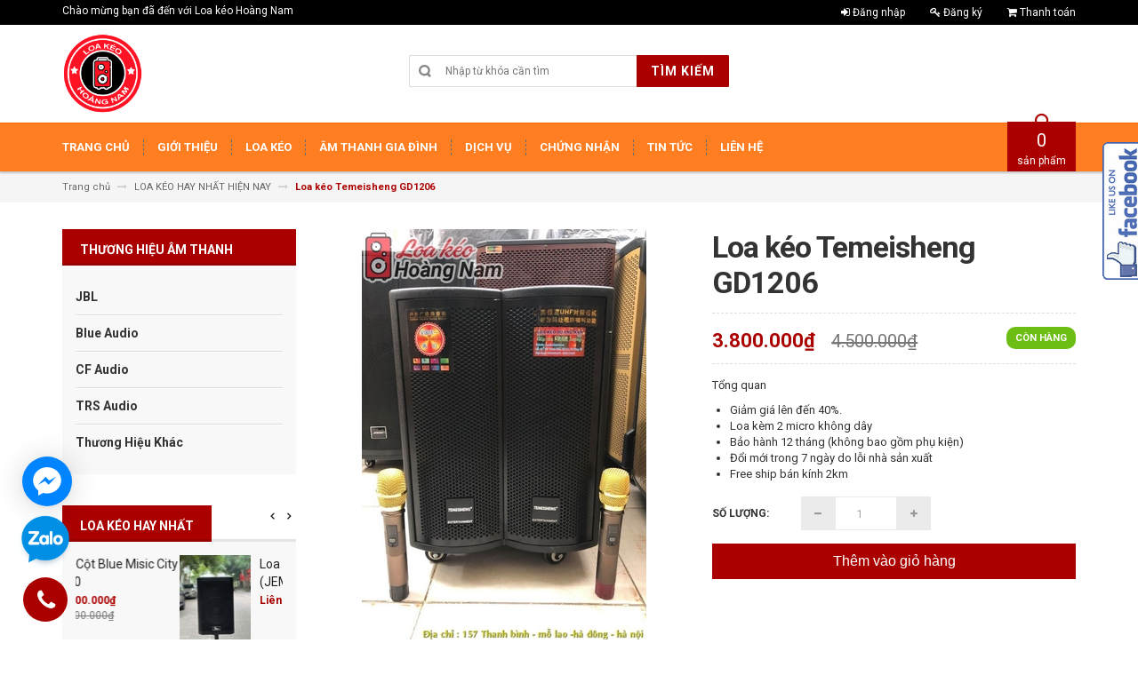

--- FILE ---
content_type: text/html; charset=utf-8
request_url: https://loakeohanoi.com/loa-keo-temeisheng-gd1206
body_size: 29166
content:
<!DOCTYPE html>
<html lang="vi">
	<head>
		
		<!-- Meta Pixel Code -->
<script>
!function(f,b,e,v,n,t,s)
{if(f.fbq)return;n=f.fbq=function(){n.callMethod?
n.callMethod.apply(n,arguments):n.queue.push(arguments)};
if(!f._fbq)f._fbq=n;n.push=n;n.loaded=!0;n.version='2.0';
n.queue=[];t=b.createElement(e);t.async=!0;
t.src=v;s=b.getElementsByTagName(e)[0];
s.parentNode.insertBefore(t,s)}(window, document,'script',
'https://connect.facebook.net/en_US/fbevents.js');
fbq('init', '1160262598928801');
fbq('track', 'PageView');
</script>
<noscript><img height="1" width="1" style="display:none"
src="https://www.facebook.com/tr?id=1160262598928801&ev=PageView&noscript=1"
/></noscript>
<!-- End Meta Pixel Code -->
		

		
		<!-- Google Tag Manager -->
		<script>(function(w,d,s,l,i){w[l]=w[l]||[];w[l].push({'gtm.start':
															  new Date().getTime(),event:'gtm.js'});var f=d.getElementsByTagName(s)[0],
	j=d.createElement(s),dl=l!='dataLayer'?'&l='+l:'';j.async=true;j.src=
		'https://www.googletagmanager.com/gtm.js?id='+i+dl;f.parentNode.insertBefore(j,f);
									})(window,document,'script','dataLayer','GTM-PS8BM9F');</script>
		<!-- End Google Tag Manager -->
		<meta name="google-site-verification" content="qcU2XXJzjloL2hYxEVP1qALHrnGr85xFlPjTg2izSLE" />
		<meta charset="UTF-8" />
		<meta http-equiv="x-ua-compatible" content="ie=edge">
		<meta name="viewport" content="width=device-width, initial-scale=1, maximum-scale=1">
		<meta name="robots" content="noodp,index,follow" />
		<meta name='revisit-after' content='1 days' />			
		<title>
			Loa kéo Temeisheng GD1206 | Loa kéo | Loa kéo Temeisheng tại Hà Nội
			
			
			 | LOA KÉO HOÀNG NAM			
		</title>

		
		<meta name="description" content="Thị trường loa kéo di động có rất nhiều thương hiệu nổi tiếng. Trong số các thương hiệu ấy không thể không nhắc đến hãng Temeisheng với nhiều mẫu sản phẩm loa kéo di động cao cấp cũng như các mẫu loa kéo công suất lớn.">
		
		<link rel="canonical" href="https://loakeohanoi.com/loa-keo-temeisheng-gd1206">
		<link rel="icon" href="//bizweb.dktcdn.net/100/186/513/themes/870759/assets/favicon.png?1765353689222" type="image/x-icon" />

		
<meta property="og:type" content="product">
<meta property="og:title" content="Loa kéo Temeisheng GD1206">

<meta property="og:image" content="http://bizweb.dktcdn.net/thumb/grande/100/186/513/products/loa-keo-temeisheng-gd1206.jpg?v=1580875843357">
<meta property="og:image:secure_url" content="https://bizweb.dktcdn.net/thumb/grande/100/186/513/products/loa-keo-temeisheng-gd1206.jpg?v=1580875843357">

<meta property="og:image" content="http://bizweb.dktcdn.net/thumb/grande/100/186/513/products/loa-keo-di-dong-temeisheng-gd1206.jpg?v=1581132201610">
<meta property="og:image:secure_url" content="https://bizweb.dktcdn.net/thumb/grande/100/186/513/products/loa-keo-di-dong-temeisheng-gd1206.jpg?v=1581132201610">

<meta property="og:price:amount" content="3.800.000₫">
<meta property="og:price:currency" content="VND">


<meta property="og:description" content="Thị trường loa kéo di động có rất nhiều thương hiệu nổi tiếng. Trong số các thương hiệu ấy không thể không nhắc đến hãng Temeisheng với nhiều mẫu sản phẩm loa kéo di động cao cấp cũng như các mẫu loa kéo công suất lớn.">

<meta property="og:url" content="https://loakeohanoi.com/loa-keo-temeisheng-gd1206">
<meta property="og:site_name" content="LOA KÉO HOÀNG NAM">
<meta property="og:type" content="website">
<meta property="og:title" content="Loa kéo Temeisheng GD1206 | Loa kéo | Loa kéo Temeisheng tại Hà Nội">
<meta property="og:image" content="http://bizweb.dktcdn.net/100/186/513/themes/870759/assets/logo.png?1765353689222">
<meta property="og:image:secure_url" content="https://bizweb.dktcdn.net/100/186/513/themes/870759/assets/logo.png?1765353689222">

		<!-- HTML5 shim and Respond.js for IE8 support of HTML5 elements and media queries -->
		<!-- WARNING: Respond.js doesn't work if you view the page via file:// -->
		<!--[if lt IE 9]>
<script src="//oss.maxcdn.com/html5shiv/3.7.2/html5shiv.min.js"></script>
<script src="//oss.maxcdn.com/respond/1.4.2/respond.min.js"></script>
<![endif]-->
		<!-- CSS Style -->
		<link href="//maxcdn.bootstrapcdn.com/bootstrap/3.3.1/css/bootstrap.min.css" rel="stylesheet" type="text/css" media="all" />
		<link href="//maxcdn.bootstrapcdn.com/font-awesome/4.4.0/css/font-awesome.min.css" rel="stylesheet" type="text/css" media="all" />
		<link href="//fonts.googleapis.com/css?family=Open+Sans:300italic,400italic,600italic,700italic,800italic,300,700,800,400,600" rel="stylesheet" type="text/css" media="all" />
		<link href="//fonts.googleapis.com/css?family=Roboto:400,700&amp;amp;subset=vietnamese" rel="stylesheet" type="text/css" media="all" />


		<link href="//cdnjs.cloudflare.com/ajax/libs/owl-carousel/1.3.3/owl.carousel.min.css" rel="stylesheet" type="text/css" media="all" />
		
		<link href="//bizweb.dktcdn.net/100/186/513/themes/870759/assets/owl.theme.css?1765353689222" rel="stylesheet" type="text/css" media="all" />
		<link href="//bizweb.dktcdn.net/100/186/513/themes/870759/assets/styles.scss.css?1765353689222" rel="stylesheet" type="text/css" media="all" />
		
		<link href="//bizweb.dktcdn.net/100/186/513/themes/870759/assets/style_optimize.scss.css?1765353689222" rel="stylesheet" type="text/css" media="all" />

		<!-- JavaScript -->
		<script src="https://code.jquery.com/jquery-1.11.2.min.js" integrity="sha256-Ls0pXSlb7AYs7evhd+VLnWsZ/AqEHcXBeMZUycz/CcA=" crossorigin="anonymous"></script>
		
		<script src="//bizweb.dktcdn.net/100/186/513/themes/870759/assets/bootstrap.min.js?1765353689222" type="text/javascript"></script>
		<script src="//bizweb.dktcdn.net/100/186/513/themes/870759/assets/parallax.js?1765353689222" type="text/javascript"></script>
		<script src="//cdnjs.cloudflare.com/ajax/libs/owl-carousel/1.3.1/owl.carousel.min.js" type="text/javascript"></script>
		<script src="//cdnjs.cloudflare.com/ajax/libs/fancybox/2.1.5/jquery.fancybox.pack.js" type="text/javascript"></script>
		<script src="//bizweb.dktcdn.net/assets/themes_support/api.jquery.js" type="text/javascript"></script>
		<script src="//bizweb.dktcdn.net/100/186/513/themes/870759/assets/common.js?1765353689222" type="text/javascript"></script>
		<script src="//bizweb.dktcdn.net/100/186/513/themes/870759/assets/main.js?1765353689222" type="text/javascript"></script>
		<script src="//bizweb.dktcdn.net/100/186/513/themes/870759/assets/script_optimize.js?1765353689222" type="text/javascript"></script>

		<script type="text/javascript">
	Bizweb.updateCartFromForm = function(cart, cart_summary_id, cart_count_id) {
		if ((typeof cart_summary_id) === 'string') {
			var cart_summary = jQuery(cart_summary_id);
			if (cart_summary.length) {
				// Start from scratch.
				cart_summary.empty();
				// Pull it all out.        
				jQuery.each(cart, function(key, value) {
					if (key === 'items') {
						var table = jQuery(cart_summary_id);           
						if (value.length) {   
							jQuery('<ul class="list-item-cart"></ul>').appendTo(table);
							jQuery.each(value, function(i, item) {	
								var buttonQty = "";
								if(item.quantity == '1'){
									buttonQty = 'disabled';
								}else{
									buttonQty = '';
								}
								var link_img0 = Bizweb.resizeImage(item.image, 'small');
								if(link_img0=="null" || link_img0 =='' || link_img0 ==null){
									link_img0 = "//bizweb.dktcdn.net/thumb/small/100/186/513/themes/870759/assets/no-image.jpg?1765353689222";
								}
								var itemnamesliced = item.name;
								if(item.name.length > 100){
									itemnamesliced = item.name.slice(0,100) + '...';
								}
								jQuery(	'<li class="item productid-' + item.variant_id +'">'
									   +	'<div class="border_list">'
									   +		'<a class="product-image" href="' + item.url + '" title="' + item.name + '">'
									   +			'<img alt="'+  item.name  + '" src="' + link_img0 +  '"width="'+ '100' +'"\>'
									   +		'</a>'
									   +		'<div class="detail-item">'
									   +			'<div class="product-details">'
									   +				'<a href="javascript:;" data-id="'+ item.variant_id +'" title="Xóa" class="remove-item-cart"><i class="fa fa-times-circle" aria-hidden="true"></i>&nbsp;'
									   +				'</a>'
									   + '<p class="product-name"> <a href="' + item.url + '" title="' + item.name + '">' + itemnamesliced + '</a></p></div>'
									   + '<div class="product-details-bottom"><span class="price">' + Bizweb.formatMoney(item.price, "{{amount_no_decimals_with_comma_separator}}₫") + '</span>'
									   + '<div class="quantity-select qty_drop_cart">'
									   +	'Số lượng : ' + item.quantity 
									   +	'<input class="variantID" type="hidden" name="variantId" value="'+ item.variant_id +'">'
									   //+	'<input type="text" maxlength="12" min="0" class="input-text number-sidebar qty'+ item.variant_id +'" id="qty'+ item.variant_id +'" name="Lines" id="updates_'+ item.variant_id +'"  size="4" value="'+ item.quantity +'">'
									   +	'</div></div></div></li>').appendTo(table.children('.list-item-cart'));
							});
						}
						else {
							jQuery('<div class="no-item"><p>Không có sản phẩm nào trong giỏ hàng.</p></div>').appendTo(table);
						}
					}
				});
			}
		}
		updateCartDesc(cart);
	}

	Bizweb.updateCartPageForm = function(cart, cart_summary_id, cart_count_id) {
		if ((typeof cart_summary_id) === 'string') {
			var cart_summary = jQuery(cart_summary_id);
			if (cart_summary.length) {
				// Start from scratch.
				cart_summary.empty();
				// Pull it all out.        
				jQuery.each(cart, function(key, value) {
					if (key === 'items') {
						var table = jQuery(cart_summary_id);           
						if (value.length) {  
							var pageCart = 	'<div class="cart page_cart cart_des_page hidden-xs-down">'
							+					'<div class="col-lg-12">'
							+						'<div class="form-cart">'
							+							'<form action="/cart" method="post">'
							+								'<div class="table-cart">'
							+									'<table class="table">'
							+										'<thead>'
							+											'<tr style="background: #aa0000; color: #fff;">'
							+												'<th style="width:60px;">Xóa</th>'
							+												'<th style="width:190px;">Ảnh sản phẩm</th>'
							+												'<th style="min-width:150px;">Tên sản phẩm</th>'
							+												'<th style="width:150px; text-align:center">Giá</th>'
							+												'<th style="width:100px;">Số lượng</th>'
							+												'<th style="width:150px;">Thành tiền</th>'
							+											'</tr>'
							+										'</thead>'
							+										'<tbody>'
							+										'</tbody>'
							+									'</table>'
							+								'</div>'
							+							'</form>'
							+						'</div>'
							+					'</div>'; 
							var pageCartCheckout =	'<div class="col-lg-5">'
							+							'<div class="form-cart-button mtb">'
							+								'<div class="">'
							+									'<a href="/collections/all" class="form-cart-continue">Tiếp tục mua hàng</a>'
							+								'</div>'
							+							'</div>'
							+						'</div>'
							+						'<div class="col-lg-5 col-lg-offset-2 bg_cart">'
							+							'<div class="table-total">'
							+								'<table class="table ">'
							+									'<tr>'
							+										'<td>Tổng giá sản phẩm</td>'
							+										'<td class="txt-right totals_price">' + Bizweb.formatMoney(cart.total_price, "{{amount_no_decimals_with_comma_separator}}₫") + '</td>'
							+									'</tr>'
							+									'<tr>'
							+										'<td>Tiền vận chuyển</td>'
							+										'<td class="txt-right">Tính khi thanh toán</td>'
							+									'</tr>'
							+									'<tr>'
							+										'<td>TỔNG TIỀN THANH TOÁN</td>'
							+										'<td class="txt-right totals_price">' + Bizweb.formatMoney(cart.total_price, "{{amount_no_decimals_with_comma_separator}}₫") + '</td>'
							+									'</tr>'
							+								'</table>'
							+							'</div>'
							+							'<a onclick="window.location.href=\'/checkout\'" class="btn-checkout-cart">Thanh toán ngay</a>'
							+						'</div>';
							jQuery(pageCart).appendTo(table);
							jQuery.each(value, function(i, item) {
								var buttonQty = "";
								if(item.quantity == '1'){
									buttonQty = 'disabled';
								}else{
									buttonQty = '';
								}
								var link_img1 = Bizweb.resizeImage(item.image, 'compact');
								if(link_img1=="null" || link_img1 =='' || link_img1 ==null){
									link_img1 = "//bizweb.dktcdn.net/thumb/compact/100/186/513/themes/870759/assets/no-image.jpg?1765353689222";
								}
								var pageCartItem = 	'<tr class="productid-' + item.variant_id +'">'
								+						'<td>'
								+							'<a class="button remove-item remove-item-cart" title="Xóa" href="javascript:;" data-id="'+ item.variant_id +'"><i class="fa fa-times" aria-hidden="true"></i></a>'
								+						'</td>'
								+						'<td class="cartImg">'
								+							'<a href="' + item.url + '" title="' + item.name + '">'
								+								'<img alt="' + item.name + item.variant_title + '" src="' + link_img1 +  '" alt="' + item.name + '">'
								+							'</a>'
								+						'</td>'
								+						'<td class="title_cart">'
								+							'<a href="' + item.url + '">' + item.name + '</a><br><span class="variant-title">' + item.variant_title + '</span>'
								+						'</td>'
								+						'<td class="price_cart tRight">'+ Bizweb.formatMoney(item.price, "{{amount_no_decimals_with_comma_separator}}₫")
								+						'</td>'
								+						'<td class="input_qty_pr cart-quantity tRight">'
								+							'<input class="variantID" type="hidden" name="variantId" value="'+ item.variant_id +'">'
								+							'<button onClick="var result = document.getElementById(\'qtyItemc'+ item.variant_id +'\'); var qtyItemc'+ item.variant_id +' = result.value; if( !isNaN( qtyItemc'+ item.variant_id +' )) result.value++;return false;" class="increase_pop items-count btn-plus" type="button"><i class="fa fa-caret-up" aria-hidden="true"></i></button><button onClick="var result = document.getElementById(\'qtyItemc'+ item.variant_id +'\'); var qtyItemc'+ item.variant_id +' = result.value; if( !isNaN( qtyItemc'+ item.variant_id +' ) &amp;&amp; qtyItemc'+ item.variant_id +' &gt; 1 ) result.value--;return false;" ' + buttonQty + ' class="reduced_pop items-count btn-minus" type="button"><i class="fa fa-caret-down" aria-hidden="true"></i></button>'
								+							'<input type="text" maxlength="12" min="1" class="input-text number-sidebar input_pop input_pop qtyItemc'+ item.variant_id +'" id="qtyItemc'+ item.variant_id +'" name="Lines" id="updates_'+ item.variant_id +'" size="4" value="'+ item.quantity +'" disabled>'
								+						'</td>'
								+						'<td class="price_cart2 tRight">'+ Bizweb.formatMoney(item.price * item.quantity, "{{amount_no_decimals_with_comma_separator}}₫")
								+						'</td>'
								+					'</tr>';

								jQuery(pageCartItem).appendTo(table.find('tbody'));
								if(item.variant_title == 'Default Title'){
									$('.variant-title').hide();
								}
							}); 
							jQuery(pageCartCheckout).appendTo(table.children('.page_cart'));
						}else {
							jQuery(	'<div class="col-lg-12 col-md-12 col-sm-12 col-xs-12">'
								   +	'<div class="style-form">'
								   +		'<span>Không có sản phẩm nào trong giỏ hàng</span>'
								   +		'<a href="/collections/all" class="form-cart-continue">Tiếp tục mua hàng</a>'
								   +	'</div>'
								   +'</div>').appendTo(table);
							jQuery('.bg-cart-page').css('min-height', 'auto');
						}
					}
				});
			}
		}
		jQuery('.total-price').html(Bizweb.formatMoney(cart.total_price, "{{amount_no_decimals_with_comma_separator}}₫"));
		updateCartDesc(cart);
		jQuery('#wait').hide();
	}

	Bizweb.updateCartPageFormMobile = function(cart, cart_summary_id, cart_count_id) {
		if ((typeof cart_summary_id) === 'string') {
			var cart_summary = jQuery(cart_summary_id);
			if (cart_summary.length) {
				// Start from scratch.
				cart_summary.empty();
				// Pull it all out.        
				jQuery.each(cart, function(key, value) {
					if (key === 'items') {
						var table = jQuery(cart_summary_id);           
						if (value.length) {  
							var pageCart = 	'<div class="cart_mb cart_ct_mobile">'
							+			 		'<div class="cart_mobile_content">'
							+						'<form action="/cart" method="post" novalidate></form>'
							+						'<div class="body-item"></div>'
							+					'</div>'
							+				'</div>';
							var pageCartCheckout = 	'<div class="row">'
							+				'<div class="col-lg-5">'
							+					'<div class="form-cart-button mta">'
							+						'<div class="">'
							+							'<a href="/collections/all" class="form-cart-continue">Tiếp tục mua hàng</a>'
							+						'</div>'
							+					'</div>'
							+				'</div>'
							+ 				'<div class="col-lg-5 col-lg-offset-2 bg_cart">'
							+					'<div class="table-total">'
							+						'<table class="table ">'
							+ 							'<tr>'
							+								'<td>Tổng giá sản phẩm</td>'
							+								'<td class="txt-right totals_price">' + Bizweb.formatMoney(cart.total_price, "{{amount_no_decimals_with_comma_separator}}₫") + '</td>'
							+							'</tr>'
							+ 							'<tr>'
							+								'<td>Tiền vận chuyển</td>'
							+								'<td class="txt-right">Tính khi thanh toán</td>'
							+							'</tr>'
							+ 							'<tr>'
							+								'<td>TỔNG TIỀN THANH TOÁN</td>'
							+								'<td class="txt-right totals_price">' + Bizweb.formatMoney(cart.total_price, "{{amount_no_decimals_with_comma_separator}}₫") + '</td>'
							+							'</tr>'
							+						'</table>'
							+					'</div>'
							+					'<a onclick="window.location.href=\'/checkout\'" class="btn-checkout-cart">Thanh toán ngay</a>'
							+				'</div>'
							+			'</div>';
							jQuery(pageCart).appendTo(table);
							jQuery.each(value, function(i, item) {
								var buttonQty = "";
								if(item.quantity == '1'){
									buttonQty = 'disabled';
								}else{
									buttonQty = '';
								}
								var link_img2 = Bizweb.resizeImage(item.image, 'compact');
								if(link_img2 == "null" || link_img2 =='' || link_img2 == null ){
									link_img2 = "//bizweb.dktcdn.net/thumb/compact/100/186/513/themes/870759/assets/no-image.jpg?1765353689222";
								}
								var ww = $(window).width();
								var itemname = item.name;
								if (ww >= 480){
									if (itemname.length > 100){
										itemname = item.name.slice(0,100) + '...';
									}
								} else if (ww >= 375 && ww < 480){
									if (itemname.length > 70){
										itemname = item.name.slice(0,70) + '...';
									}
								} else {
									if (itemname.length > 40){
										itemname = item.name.slice(0,40) + '...';
									}
								}

								$(window).on('resize', function(){
									if (ww >= 480){
										if (itemname.length > 100){
											itemname = item.name.slice(0,100) + '...';
										}
									} else if (ww >= 375 && ww < 480){
										if (itemname.length > 70){
											itemname = item.name.slice(0,70) + '...';
										}
									} else {
										if (itemname.length > 40){
											itemname = item.name.slice(0,40) + '...';
										}
									}
								});

								var pageCartItem = 	'<div class="item_cart productid-' + item.variant_id +'">'
								+						'<div class="image_cart_mobile">'
								+							'<a title="' + item.name + '" href="' + item.url + '">'
								+								'<img alt="' + item.name + '" src="' + link_img2 +  '">'
								+							'</a>'
								+						'</div>'
								+						'<div class="name_item_cart">'
								+							'<span>'
								+								'<a href="' + item.url + '" title="' + item.name + '">' + itemname + '</a>'
								+							'</span>'
								+							'<span class="variant-title">' + item.variant_title + '</span>'
								+ 							'<span class="item-price">Giá : '
								+								'<span class="price">' + Bizweb.formatMoney(item.price, "{{amount_no_decimals_with_comma_separator}}₫") + '</span>'
								+							'</span>'
								+						'</div>'
								+ 					'<div class="slg_cart">'
								+						'<div class="qty_mb">'
								+							'<input class="variantID" type="hidden" name="variantId" value="'+ item.variant_id +'">'
								+							'<input type="text" maxlength="12" min="0" class="input-text number-sidebar qtymb'+ item.variant_id +'" id="qtymb'+ item.variant_id +'" name="Lines" id="updates_'+ item.variant_id +'" size="4" value="'+ item.quantity +'">'
								+ 							'<a class="remove-item-cart" href="javascript:;" data-id="'+ item.variant_id +'" title="Xoá" style="display:block;margin:5px 0px 5px 10px; color:#111;">'
								+								'<i class="fa fa-times" aria-hidden="true"></i>'
								+							'</a>'
								+							'<button onClick="var result = document.getElementById(\'qtymb'+ item.variant_id +'\'); var qtymb'+ item.variant_id +' = result.value; if( !isNaN( qtymb'+ item.variant_id +' )) result.value++;return false;" class="btn_increase increase items-count btn-plus" type="button">'
								+								'<i class="button_item fa fa-caret-up" aria-hidden="true"></i>'
								+							'</button>'
								+							'<button onClick="var result = document.getElementById(\'qtymb'+ item.variant_id +'\'); var qtymb'+ item.variant_id +' = result.value; if( !isNaN( qtymb'+ item.variant_id +' ) &amp;&amp; qtymb'+ item.variant_id +' &gt; 1 ) result.value--;return false;" class="btn_reduced reduced items-count btn-minus" ' + buttonQty + ' type="button">'
								+								'<i class="button_item fa fa-caret-down" aria-hidden="true"></i>'
								+							'</button>'
								+						'</div>'
								+					'</div>'
								+				'</div>';
								jQuery(pageCartItem).appendTo(table.find('.body-item'));
								if(item.variant_title == 'Default Title'){
									$('.variant-title').hide();
								}
							}); 
							jQuery(pageCartCheckout).appendTo(table.children('.cart_mb'));
						}
					}
				});
			}
		}
		updateCartDesc(cart);
		jQuery('#wait').hide();
	}

	Bizweb.updateCartPopupForm = function(cart, cart_summary_id, cart_count_id) {
		if ((typeof cart_summary_id) === 'string') {
			var cart_summary = jQuery(cart_summary_id);
			if (cart_summary.length) {
				// Start from scratch.
				cart_summary.empty();
				// Pull it all out.        
				jQuery.each(cart, function(key, value) {
					if (key === 'items') {
						var table = jQuery(cart_summary_id);           
						if (value.length) { 
							jQuery.each(value, function(i, item) {
								var src = Bizweb.resizeImage(item.image, 'small');
								if(src == null){
									src = "//bizweb.dktcdn.net/thumb/small/100/186/513/themes/870759/assets/no-image.jpg?1765353689222";
								}
								var buttonQty = "";
								if(item.quantity == '1'){
									buttonQty = 'disabled';
								}else{
									buttonQty = '';
								}
								var pageCartItem = '<div class="item-popup productid-' + item.variant_id +'"><div style="width: 80%;" class="text-left"><div class="item-image">'
								+ '<a class="product-image" href="' + item.url + '" title="' + item.name + '"><img alt="'+  item.name  + '" src="' + src +  '"width="'+ '100' +'"\></a><p class="item-remove"><a href="javascript:;" class="remove-item-cart" title="Xóa" data-id="'+ item.variant_id +'"><i class="fa fa-times-circle"></i> Xóa</a></p>'
								+ '</div><div class="item-info"><p class="item-name"><a href="' + item.url + '" title="' + item.name + '">' + item.title + '</a></p>'								
								+ '<p class="variant-tit">'+  item.variant_title +'</p></div></div>'
								+ '<div style="width: 20%;" class="text-right"><div class="item-price"><span class="price">' + Bizweb.formatMoney(item.price, "{{amount_no_decimals_with_comma_separator}}₫") + '</span>'
								+ '</div>'
								+ '<div class="fixab"><input class="variantID" type="hidden" name="variantId" value="'+ item.variant_id +'">'
								+ '<input type="text" maxlength="12" min="0" class="input-text number-sidebar qtyItem'+ item.variant_id +'" id="qtyItem'+ item.variant_id +'" name="Lines" id="updates_'+ item.variant_id +'" size="4" value="'+ item.quantity +'" disabled>'
								+ '</div>'
								+ '</div>';
								jQuery(pageCartItem).appendTo(table);
								var itemvariant = $('.productid-'+item.variant_id+' .variant-tit').text();
								if (itemvariant == 'Default Title'){
									$('.productid-'+item.variant_id+' .variant-tit').hide();
								}
								$('.link_product').text();
							}); 
						}
					}
				});
			}
		}
		jQuery('.total-price').html(Bizweb.formatMoney(cart.total_price, "{{amount_no_decimals_with_comma_separator}}₫"));
		updateCartDesc(cart);
	}

	function updateCartDesc(data){
		var $cartPrice = Bizweb.formatMoney(data.total_price, "{{amount_no_decimals_with_comma_separator}}₫"),
			$cartMobile = $('#header .cart-mobile .quantity-product'),
			$cartDesktop = $('.count_item_pr'),
			$cartDesktopList = $('.cart-box #cart-total');
		switch(data.item_count){
			case 0:
				$cartMobile.text('0');
				$cartDesktop.text('0');
				$cartDesktopList.html('<strong>0</strong> <span class="hidden-xs">sản phẩm</span>');
				break;
			case 1:
				$cartMobile.text('1');
				$cartDesktop.text('1');
				$cartDesktopList.html('<strong>1</strong> <span class="hidden-xs">sản phẩm</span>');
				break;
			default:
				$cartMobile.text(data.item_count);
				$cartDesktop.text(data.item_count);
				$cartDesktopList.html('<strong>'+data.item_count+'</strong> <span class="hidden-xs">sản phẩm</span>');
				break;
		}
		$('.top-cart-content .top-subtotal .price, aside.sidebar .block-cart .subtotal .price').html($cartPrice);
		$('.cart .shopping-cart-table-total .price').html($cartPrice)
		$('.popup-total .total-price').html($cartPrice);
		$('.table-total .totals_price').html($cartPrice);
		$('.header-cart-price .totals_price_mobile').html($cartPrice);
	}

	Bizweb.onCartUpdate = function(cart) {
		Bizweb.updateCartFromForm(cart, '.mini-products-list');
		Bizweb.updateCartPopupForm(cart, '#popup-cart-desktop .tbody-popup');
		
		 };

		 Bizweb.onCartUpdateClick = function(cart, variantId) {			
			 jQuery.each(cart, function(key, value) {
				 if (key === 'items') {    
					 jQuery.each(value, function(i, item) {	
						 if(item.variant_id == variantId){
							 $('.productid-'+variantId).find('.price_cart2').html(Bizweb.formatMoney(item.price * item.quantity, "{{amount_no_decimals_with_comma_separator}}₫"));
							 $('.productid-'+variantId).find('.items-count').prop("disabled", false);
							 $('.productid-'+variantId).find('.number-sidebar').prop("disabled", false);
							 $('.productid-'+variantId +' .number-sidebar').val(item.quantity);
							 if(item.quantity == '1'){
								 $('.productid-'+variantId).find('.items-count.btn-minus').prop("disabled", true);
							 }
						 }
					 });
				 }
			 });
			 updateCartDesc(cart);
		 }

		 Bizweb.onCartRemoveClick = function(cart, variantId) {
			 jQuery.each(cart, function(key, value) {
				 if (key === 'items') {    
					 jQuery.each(value, function(i, item) {	
						 if(item.variant_id == variantId){
							 $('.productid-'+variantId).remove();
						 }
					 }); 
				 }
			 });
			 updateCartDesc(cart);
		 }

		 $(window).ready(function(){
			 $.ajax({
				 type: 'GET',
				 url: '/cart.js',
				 async: false,
				 cache: false,
				 dataType: 'json',
				 success: function (cart){
					 Bizweb.updateCartPopupForm(cart, '#popup-cart-desktop .tbody-popup'); 
					 
					  }
					 });
				 });

</script>
		<script src="//bizweb.dktcdn.net/100/186/513/themes/870759/assets/cs.script.js?1765353689222" type="text/javascript"></script>

		

		<script>
	var Bizweb = Bizweb || {};
	Bizweb.store = 'loakeohoangnam.mysapo.net';
	Bizweb.id = 186513;
	Bizweb.theme = {"id":870759,"name":"Accent - Main","role":"main"};
	Bizweb.template = 'product';
	if(!Bizweb.fbEventId)  Bizweb.fbEventId = 'xxxxxxxx-xxxx-4xxx-yxxx-xxxxxxxxxxxx'.replace(/[xy]/g, function (c) {
	var r = Math.random() * 16 | 0, v = c == 'x' ? r : (r & 0x3 | 0x8);
				return v.toString(16);
			});		
</script>
<script>
	(function () {
		function asyncLoad() {
			var urls = [];
			for (var i = 0; i < urls.length; i++) {
				var s = document.createElement('script');
				s.type = 'text/javascript';
				s.async = true;
				s.src = urls[i];
				var x = document.getElementsByTagName('script')[0];
				x.parentNode.insertBefore(s, x);
			}
		};
		window.attachEvent ? window.attachEvent('onload', asyncLoad) : window.addEventListener('load', asyncLoad, false);
	})();
</script>


<script>
	window.BizwebAnalytics = window.BizwebAnalytics || {};
	window.BizwebAnalytics.meta = window.BizwebAnalytics.meta || {};
	window.BizwebAnalytics.meta.currency = 'VND';
	window.BizwebAnalytics.tracking_url = '/s';

	var meta = {};
	
	meta.product = {"id": 16816102, "vendor": "Temeisheng", "name": "Loa kéo Temeisheng GD1206",
	"type": "Loa Kéo", "price": 3800000 };
	
	
	for (var attr in meta) {
	window.BizwebAnalytics.meta[attr] = meta[attr];
	}
</script>

	
		<script src="/dist/js/stats.min.js?v=96f2ff2"></script>
	








<!-- Google One Tap -->
<script type="text/javascript">
	(function () {
		var iframe;
		if(window.innerWidth <= 800){
			setTimeout(init, 10000);
		} else {
			document.addEventListener('DOMContentLoaded', init);
		}
		function init() {
			if (document.cookie.indexOf('one-click-social-login-google-one-tap-shown') >= 0) {
                return;
            }
			iframe = document.createElement('iframe');
			iframe.id = "iframe-google-one-tap";
			iframe.src = 'https://store.mysapo.net/account/GoogleOneTap';
			iframe.setAttribute('allowtransparency', 'true');
			iframe.setAttribute('allow', 'identity-credentials-get');
			iframe.frameBorder = 0;
			iframe.height = '385px';
			window.addEventListener('message', handlePostMessage, false);
			document.body.appendChild(iframe); 
		}
		function handlePostMessage(e) {
			var eventName = e.data[0];
			var data = e.data[1];
			switch (eventName) {
				case 'setHeight':
					iframe.height = data;
					break;
				case 'setTop':
					if ((window.innerWidth <= 800)) {
						iframe.style = "z-index: 9999999; position: fixed; bottom: 0px; right: 0px;";
						iframe.width = '100%';
					}
					else {
						iframe.style = "z-index: 9999999; position: fixed; top: 0px; right: 0px;";
						iframe.width = '391px';
					}
					break;
				case 'setRedirect':
					location.href = data.url + '&ReturnUrl=' + location.href;
					break;
				case 'markClosedOneTap':
					var date = new Date();
					date.setTime(date.getTime() + (1*24*60*60*1000));
					document.cookie = "one-click-social-login-google-one-tap-shown=1; expires=" + date.toUTCString() + "; path=/";
					break;
			}
		}
	}())
</script>
<!-- End Google One Tap -->





		<link href="//bizweb.dktcdn.net/100/186/513/themes/870759/assets/bw-statistics-style.css?1765353689222" rel="stylesheet" type="text/css" media="all" />

		<link rel="stylesheet" href="//bizweb.dktcdn.net/100/186/513/themes/870759/assets/bizweb-cff-quick-view.css?1765353689222">
<link rel="stylesheet" href="//bizweb.dktcdn.net/100/186/513/themes/870759/assets/bizweb-cff-jquery.fancybox.css?1765353689222">

		<link href="//bizweb.dktcdn.net/100/186/513/themes/870759/assets/appbulk-blog-statistics.css?1765353689222" rel="stylesheet" type="text/css" media="all" />

		<!-- Global site tag (gtag.js) - Google Analytics -->
		<script async src="https://www.googletagmanager.com/gtag/js?id=UA-100362917-2"></script>
		<script>
			window.dataLayer = window.dataLayer || [];
			function gtag(){dataLayer.push(arguments);}
			gtag('js', new Date());

			gtag('config', 'UA-100362917-2');
		</script>

		<!-- Facebook Pixel Code -->
		<script>var ProductReviewsAppUtil=ProductReviewsAppUtil || {};</script>
	</head>

	<body class="cms-index-index">

		<!-- Google Tag Manager (noscript) -->
		<noscript><iframe src="https://www.googletagmanager.com/ns.html?id=GTM-PS8BM9F"
						  height="0" width="0" style="display:none;visibility:hidden"></iframe></noscript>
		<!-- End Google Tag Manager (noscript) -->


		<div class="page">
			<!-- Header -->
<header class="header-container">
	<div class="header-top">
		<div class="container">
			<div class="row">
				<!-- Header Language -->
				<div class="col-sm-6 hidden-xs">
					<div class="welcome-msg">Chào mừng bạn đã đến với Loa kéo Hoàng Nam</div>
				</div>
				<div class="col-sm-6 col-xs-12">
					<!-- Header Top Links -->
					<div class="toplinks">
						<div class="links">
							
							<div class="myaccount">
								<a title="Đăng nhập" href="/account/login"><i class="fa fa-sign-in"></i> <span>Đăng nhập</span></a>
								<a title="Đăng ký" href="/account/register"><i class="fa fa-key"></i> <span>Đăng ký</span></a>
							</div>
							
							<div class="check">
								<a title="Thanh toán" href="/checkout">
									<i class="fa fa-shopping-cart"></i> <span>Thanh toán</span>
								</a>
							</div>
						</div>
					</div>
					<!-- End Header Top Links -->
				</div>
			</div>
		</div>
	</div>
	<div class="header container">
		<div class="row">
			<div class="col-lg-4 col-sm-3 col-md-4 col-xs-12">
				
				<!-- Header Logo -->
				<a class="logo" title="LOA KÉO HOÀNG NAM" href="/"><img alt="LOA KÉO HOÀNG NAM" src="//bizweb.dktcdn.net/100/186/513/themes/870759/assets/logo.png?1765353689222"></a>
				<!-- End Header Logo -->
					

			</div>
			<div class="col-lg-4 col-sm-5 col-md-4 col-xs-12">
				<!-- Search-col -->
				<div class="search-box">
					<form action="/search" method="get" id="search_mini_form">
						<input type="text" placeholder="Nhập từ khóa cần tìm" value="" maxlength="70" class="" name="query" id="search">
						<button id="submit-button" class="search-btn-bg" type="submit"><span>Tìm kiếm</span></button>
					</form>
				</div>
				<!-- End Search-col -->
			</div>
			<!-- Top Cart -->

			<div class="col-lg-4 col-sm-4 col-md-4 col-xs-12">
				
			</div>
			<!-- End Top Cart -->
		</div>
	</div>
</header>
<!-- end header -->
<!-- Navbar -->
<nav>
	<div class="container">
		<div class="nav-inner">
			<!-- mobile-menu -->
			<div class="hidden-desktop" id="mobile-menu">
				<ul class="navmenu">
					<li>
						<div class="menutop">
							<div class="toggle"> <span class="icon-bar"></span> <span class="icon-bar"></span> <span class="icon-bar"></span></div>
							<span>Menu</span>
						</div>
						<ul style="display:none;" class="submenu">
							<li>
								<ul class="topnav">
									
									
									<li class="level0 level-top parent">
										<a href="/" class="level-top"> <span>Trang chủ</span> </a>
									</li>
									
									
									
									<li class="level0 level-top parent">
										<a href="/gioi-thieu" class="level-top"> <span>Giới thiệu</span> </a>
									</li>
									
									
									
									<li class="level0 level-top parent">
										<a href="/loa-keo"> <span>Loa Kéo</span> </a>
										<ul class="level0">
											
											
											<li class="level1"><a href="/loa-keo-temeisheng"><span>LOA KÉO TEMEISHENG</span></a></li>
											
											
											
											<li class="level1"><a href="/loa-keo-sansui"><span>LOA KÉO SANSUI</span></a></li>
											
											
											
											<li class="level1"><a href="/loa-keo-soundbox"><span>LOA KÉO SOUNDBOX</span></a></li>
											
											
											
											<li class="level1"><a href="/loa-keo-best"><span>LOA KÉO BEST</span></a></li>
											
											
											
											<li class="level1"><a href="/loa-keo-cavs"><span>LOA KÉO CAVS</span></a></li>
											
											
											
											<li class="level1"><a href="/loa-keo-feiyang"><span>LOA KÉO FEIYANG</span></a></li>
											
											
											
											<li class="level1"><a href="/loa-keo-morata"><span>LOA KÉO MORATA</span></a></li>
											
											
											
											<li class="level1"><a href="/loa-keo-osca"><span>LOA KÉO PROSING</span></a></li>
											
											
											
											<li class="level1"><a href="/loa-keo-blue"><span>LOA KÉO BLUE</span></a></li>
											
											
											
											<li class="level1"><a href="/loa-keo-jba"><span>LOA KÉO JBA</span></a></li>
											
											
											
											<li class="level1"><a href="/loa-keo-kiwi"><span>LOA KÉO KIWI</span></a></li>
											
											
											
											<li class="level1"><a href="/loa-keo-thuong-hieu-khac"><span>LOA KÉO THƯƠNG HIỆU KHÁC</span></a></li>
											
											
											
											<li class="level1"><a href="/micro-kem-loa"><span>PHỤ KIỆN LOA KÉO</span></a></li>
											
											
										</ul>
									</li>
									
									
									
									<li class="level0 level-top parent">
										<a href="/bo-am-thanh-gia-dinh"> <span>Âm Thanh Gia Đình</span> </a>
										<ul class="level0">
											
											
											<li class="level1"><a href="/jbl"><span>JBL</span></a></li>
											
											
											
											<li class="level1"><a href="/blue-audio"><span>Blue Audio</span></a></li>
											
											
											
											<li class="level1"><a href="/cf-audio"><span>CF Audio</span></a></li>
											
											
											
											<li class="level1"><a href="/trs-audio"><span>TRS Audio</span></a></li>
											
											
											
											<li class="level1"><a href="/thuong-hieu-khac"><span>Thương Hiệu Khác</span></a></li>
											
											
										</ul>
									</li>
									
									
									
									<li class="level0 level-top parent">
										<a href="/mua-loa-keo-tra-gop"> <span>Dịch Vụ</span> </a>
										<ul class="level0">
											
											
											<li class="level1"><a href="/thue-loa-keo"><span>Thuê Loa Kéo</span></a></li>
											
											
											
											<li class="level1"><a href="/mua-loa-keo-tra-gop"><span>Mua Loa Kéo Trả Góp</span></a></li>
											
											
										</ul>
									</li>
									
									
									
									<li class="level0 level-top parent">
										<a href="/giay-chung-nhan"> <span>Chứng Nhận</span> </a>
										<ul class="level0">
											
										</ul>
									</li>
									
									
									
									<li class="level0 level-top parent">
										<a href="/tin-tuc" class="level-top"> <span>Tin tức</span> </a>
									</li>
									
									
									
									<li class="level0 level-top parent">
										<a href="/lien-he" class="level-top"> <span>Liên hệ</span> </a>
									</li>
									
									
								</ul>
							</li>
						</ul>
					</li>
				</ul>
				<!--navmenu-->
			</div>
			<!--End mobile-menu -->

			
			<!-- Header Logo -->
			<a class="logo-small" title="LOA KÉO HOÀNG NAM" href="/"><img alt="LOA KÉO HOÀNG NAM" src="//bizweb.dktcdn.net/100/186/513/themes/870759/assets/logo-small.png?1765353689222"></a>
			<!-- End Header Logo -->
				

			<ul id="nav" class="hidden-xs">
				
				
				<li class="level0"><a href="/"><span>Trang chủ</span> </a></li>
				
				
				
				<li class="level0"><a href="/gioi-thieu"><span>Giới thiệu</span> </a></li>
				
				
				
				<li class="level0 drop-menu"><a href="/loa-keo"><span>Loa Kéo</span> </a>
					<ul class="level1">
						
						
						<li class="level1">
							<a href="/loa-keo-temeisheng">
								<span>LOA KÉO TEMEISHENG</span>
							</a>
						</li>
						
						
						
						<li class="level1">
							<a href="/loa-keo-sansui">
								<span>LOA KÉO SANSUI</span>
							</a>
						</li>
						
						
						
						<li class="level1">
							<a href="/loa-keo-soundbox">
								<span>LOA KÉO SOUNDBOX</span>
							</a>
						</li>
						
						
						
						<li class="level1">
							<a href="/loa-keo-best">
								<span>LOA KÉO BEST</span>
							</a>
						</li>
						
						
						
						<li class="level1">
							<a href="/loa-keo-cavs">
								<span>LOA KÉO CAVS</span>
							</a>
						</li>
						
						
						
						<li class="level1">
							<a href="/loa-keo-feiyang">
								<span>LOA KÉO FEIYANG</span>
							</a>
						</li>
						
						
						
						<li class="level1">
							<a href="/loa-keo-morata">
								<span>LOA KÉO MORATA</span>
							</a>
						</li>
						
						
						
						<li class="level1">
							<a href="/loa-keo-osca">
								<span>LOA KÉO PROSING</span>
							</a>
						</li>
						
						
						
						<li class="level1">
							<a href="/loa-keo-blue">
								<span>LOA KÉO BLUE</span>
							</a>
						</li>
						
						
						
						<li class="level1">
							<a href="/loa-keo-jba">
								<span>LOA KÉO JBA</span>
							</a>
						</li>
						
						
						
						<li class="level1">
							<a href="/loa-keo-kiwi">
								<span>LOA KÉO KIWI</span>
							</a>
						</li>
						
						
						
						<li class="level1">
							<a href="/loa-keo-thuong-hieu-khac">
								<span>LOA KÉO THƯƠNG HIỆU KHÁC</span>
							</a>
						</li>
						
						
						
						<li class="level1">
							<a href="/micro-kem-loa">
								<span>PHỤ KIỆN LOA KÉO</span>
							</a>
						</li>
						
						
					</ul>
				</li>
				
				
				
				<li class="level0 drop-menu"><a href="/bo-am-thanh-gia-dinh"><span>Âm Thanh Gia Đình</span> </a>
					<ul class="level1">
						
						
						<li class="level1">
							<a href="/jbl">
								<span>JBL</span>
							</a>
						</li>
						
						
						
						<li class="level1">
							<a href="/blue-audio">
								<span>Blue Audio</span>
							</a>
						</li>
						
						
						
						<li class="level1">
							<a href="/cf-audio">
								<span>CF Audio</span>
							</a>
						</li>
						
						
						
						<li class="level1">
							<a href="/trs-audio">
								<span>TRS Audio</span>
							</a>
						</li>
						
						
						
						<li class="level1">
							<a href="/thuong-hieu-khac">
								<span>Thương Hiệu Khác</span>
							</a>
						</li>
						
						
					</ul>
				</li>
				
				
				
				<li class="level0 drop-menu"><a href="/mua-loa-keo-tra-gop"><span>Dịch Vụ</span> </a>
					<ul class="level1">
						
						
						<li class="level1">
							<a href="/thue-loa-keo">
								<span>Thuê Loa Kéo</span>
							</a>
						</li>
						
						
						
						<li class="level1">
							<a href="/mua-loa-keo-tra-gop">
								<span>Mua Loa Kéo Trả Góp</span>
							</a>
						</li>
						
						
					</ul>
				</li>
				
				
				
				<li class="level0 drop-menu"><a href="/giay-chung-nhan"><span>Chứng Nhận</span> </a>
					<ul class="level1">
						
					</ul>
				</li>
				
				
				
				<li class="level0"><a href="/tin-tuc"><span>Tin tức</span> </a></li>
				
				
				
				<li class="level0"><a href="/lien-he"><span>Liên hệ</span> </a></li>
				
				

			</ul>
			<div class="top-cart-contain">
				<div class="mini-cart">
					<div data-toggle="dropdown" data-hover="dropdown" class="basket dropdown-toggle">
						<a href="#">
							<div class="cart-box"><span id="cart-total"><strong></strong> <span class="hidden-xs">sản phẩm</span> </span></div>
						</a>
					</div>
					<div >
						<div class="top-cart-content arrow_box hidden-xs hidden-sm">
							<div class="block-subtitle">Các sản phẩm đã được mua</div>
							<ul id="cart-sidebar" class="mini-products-list">
							</ul>
							<div class="top-subtotal">Tổng tiền: <span class="price"></span></div>
							<div class="actions">
								<a class="btn-checkout" href="/checkout"><span>Thanh toán</span></a>
								<a class="view-cart" href="/cart"><span>Giỏ hàng</span></a>
							</div>
						</div>
					</div>
				</div>
				<div id="ajaxconfig_info">
					<a href="#/"></a>
					<input value="" type="hidden">
					<input id="enable_module" value="1" type="hidden">
					<input class="effect_to_cart" value="1" type="hidden">
					<input class="title_shopping_cart" value="Go to shopping cart" type="hidden">
				</div>
			</div>
		</div>
	</div>
</nav>

<!-- end nav -->
<div id="add_succes" style="display:none"></div>
<script>
	Bizweb.getCart(loadCart);
	function loadCart(cart) {
		var html = "";
		for (i = 0; i < cart.items.length; i++) {
			html += "<li class='item even'>";
			if(cart.items[i].image ){
				var src = Bizweb.resizeImage(cart.items[i].image, 'small');
				html += "<a class='product-image' href='" + cart.items[i].url + "' title='" + cart.items[i].name + "'><img alt='" + cart.items[i].name + "' src='" + src + "' width='80'></a>";
			}
			else{
				html += "<a class='product-image' href='" + cart.items[i].url + "' title='" + cart.items[i].name + "'><img alt='" + cart.items[i].name + "' src='//bizweb.dktcdn.net/thumb/small/100/186/513/themes/870759/assets/no-image.jpg?1765353689222' width='80'></a>";
			}

			html += "<div class='detail-item'>";
			html += "<div class='product-details'>";
			html +=	"<a href='javascript:void(0);' title='Bỏ sản phẩm' onclick='Bizweb.removeItem(" + cart.items[i].variant_id + " , removeCart)' class='glyphicon glyphicon-remove'>&nbsp;</a>";
			var itemname = cart.items[i].name;
			if (cart.items[i].name.length >= 50){
				itemname = cart.items[i].name.slice(0,50) + '...';
			}
			html += "<p class='product-name'> <a href='" + cart.items[i].url + "' title='" + cart.items[i].name + "'>" + itemname + "</a></p>";
			html += "</div>";
			html += "<div class='product-details-bottom'> <span class='price'>" + Bizweb.formatMoney(cart.items[i].price, '{{amount_no_decimals_with_comma_separator}}₫') + "</span><span class='title-desc'>Số lượng:</span> <strong>" + cart.items[i].quantity + "</strong></div>";
																									 html +=	"</div>";
																									 html += "</li>";
																									 }
																									 $("#cart-total strong").html(cart.item_count);
			$("#cart-sidebar").html(html);
			$(".top-subtotal span").html(Bizweb.formatMoney(cart.total_price, '{{amount_no_decimals_with_comma_separator}}₫'));
															}
															function removeCart(cart) {
										 Bizweb.getCart(loadCart);
		}
		/*
	function cartItem(addItem) {
		var html = "";
		html += "<div>";
		if(addItem.image != null){
			var imgsrc = Bizweb.resizeImage(addItem.image, 'small');
			html += "<img src='" + imgsrc + "' width='80px' alt='LOA KÉO HOÀNG NAM'>";
		}
		else{
			html +="<img src='//bizweb.dktcdn.net/thumb/small/100/186/513/themes/870759/assets/no-image.jpg?1765353689222' width='80px' alt='LOA KÉO HOÀNG NAM'>";
		}

		html += "</div>";
		html += "<div>";
		html += "<p>" + addItem.name + "</p>"
		html += "<p><i class='fa fa-check'></i>Thêm thành công sản phẩm vào giỏ hàng</p>";
		html += "</div>";
		$('#add_succes').html(html);
		$("#add_succes").fancybox({
			width: 300,
			minHeight: 50,
				afterShow: function(){
					setTimeout( function() {$.fancybox.close(); },2500);
				},
				afterClose: function(){
					clearTimeout( );
		});
		$("#add_succes").trigger('click');
		Bizweb.getCart(loadCart);
	}
	*/
</script>
			
			<section class="breadcrumbs">
	<div class="container">
		<div class="row">
			<div class="col-xs-12">
				<ul class="breadcrumb" itemscope itemtype="http://data-vocabulary.org/Breadcrumb">					
					<li class="home">
						<a itemprop="url" itemprop="url" href="/" title="Trang chủ">
							<span itemprop="title">Trang chủ</span>
						</a>						
						<i class="fa fa-long-arrow-right" aria-hidden="true"></i>
					</li>
					
						
						<li>
							<a itemprop="url" href="/tat-ca-san-pham">
								<span itemprop="title">LOA KÉO HAY NHẤT HIỆN NAY</span>
							</a>
							<i class="fa fa-long-arrow-right" aria-hidden="true"></i>
						</li>
						
						<li>
							<strong>
								<span itemprop="title">Loa kéo Temeisheng GD1206</span>
							</strong>
						<li>
						
					
				</ul>
			</div>
		</div>
	</div>
</section>
			
			<link href="//bizweb.dktcdn.net/100/186/513/themes/870759/assets/flexslider.css?1765353689222" rel="stylesheet" type="text/css" media="all" />
<script src="//bizweb.dktcdn.net/assets/themes_support/option-selectors.js" type="text/javascript"></script>
<script src="//bizweb.dktcdn.net/100/186/513/themes/870759/assets/jquery.flexslider.js?1765353689222" type="text/javascript"></script>
<script src="//bizweb.dktcdn.net/100/186/513/themes/870759/assets/cloud-zoom.js?1765353689222" type="text/javascript"></script>

<section class="main-container col2-layout">
	<div class="main container">
		<div class="col-main row">
			<div class="col-main col-lg-9 col-md-9 col-sm-12 col-md-push-3">
				<div class="row">
					<div class="product-view" itemscope itemtype="http://schema.org/Product">
						<meta itemprop="url" content="//loakeohanoi.com/loa-keo-temeisheng-gd1206">
						<meta itemprop="image" content="//bizweb.dktcdn.net/thumb/grande/100/186/513/products/loa-keo-temeisheng-gd1206.jpg?v=1580875843357">
						<meta itemprop="shop-currency" content="VND">
						<div class="product-essential">
							<div class="product-img-box col-lg-6 col-sm-6 col-md-6 col-xs-12">
								<div class="product-image">
									<div class="large-image">
										
										<a href="https://bizweb.dktcdn.net/100/186/513/products/loa-keo-temeisheng-gd1206.jpg?v=1580875843357" class="cloud-zoom" id="zoom1" rel="useWrapper: false, adjustY:0, adjustX:20">
											<img src="//bizweb.dktcdn.net/thumb/large/100/186/513/products/loa-keo-temeisheng-gd1206.jpg?v=1580875843357" alt="Loa kéo Temeisheng GD1206">
										</a>
										
									</div>
									
									<div class="flexslider flexslider-thumb">
										<ul class="previews-list slides">
											
											
											<li>
												<a href="https://bizweb.dktcdn.net/100/186/513/products/loa-keo-temeisheng-gd1206.jpg?v=1580875843357" class='cloud-zoom-gallery' rel="useZoom: 'zoom1', smallImage: 'https://bizweb.dktcdn.net/100/186/513/products/loa-keo-temeisheng-gd1206.jpg?v=1580875843357' ">
													<img src="//bizweb.dktcdn.net/thumb/small/100/186/513/products/loa-keo-temeisheng-gd1206.jpg?v=1580875843357" alt="Loa-keo-temeisheng-gd1206" />
												</a>
											</li>
											
											
											<li>
												<a href="https://bizweb.dktcdn.net/100/186/513/products/loa-keo-di-dong-temeisheng-gd1206.jpg?v=1581132201610" class='cloud-zoom-gallery' rel="useZoom: 'zoom1', smallImage: 'https://bizweb.dktcdn.net/100/186/513/products/loa-keo-di-dong-temeisheng-gd1206.jpg?v=1581132201610' ">
													<img src="//bizweb.dktcdn.net/thumb/small/100/186/513/products/loa-keo-di-dong-temeisheng-gd1206.jpg?v=1581132201610" alt="Loa-keo-temeisheng-gd1206" />
												</a>
											</li>
											
										</ul>
									</div>
									
								</div>
							</div>
							<div class="product-shop col-lg-6 col-sm-6 col-xs-12">
								<div class="product-name">
									<h1 itemprop="name">Loa kéo Temeisheng GD1206</h1>
								</div>

								<p class="availability in-stock">
									<span>Còn hàng</span>
								</p>

								






<div class="price-box">
	
	
	
	<span class="special-price">
		<span class="price">3.800.000₫</span>
	</span>
	<span class="old-price">
		<span class="price">
			
			4.500.000₫
			
		</span>
	</span>
	
	
	
</div>

								
								<div class="short-description">
									<hspan>Tổng quan</span>
									<p class="rte"><ul>
<li>Giảm giá lên&nbsp;đến 40%.</li>
<li>Loa kèm 2 micro không dây</li>
<li>Bảo hành 12 tháng (không bao gồm phụ kiện)</li>
<li>Đổi mới trong 7 ngày do lỗi nhà sản xuất</li>
<li>Free ship bán kính 2km</li></ul></p>
								</div>
								
								

								
								<form action="/cart/add" method="post" style="margin-bottom: 15px;" class="clearfix variants form-nut-grid" data-id="product-actions-16816102" enctype="multipart/form-data">
									<div class="add-to-box">
										<div class="add-to-cart">
											<!----- VARIANT ACTIONS ----->
											
											<input type="hidden" name="variantId" value="30362381" />
											
											<!----- END VARIANT ACTIONS ----->
											
											<div class="product_quantity">
												<label for="qty">Số lượng:</label>
												<div class="custom mgbt15 pull-left">
													<button onClick="var result = document.getElementById('qty'); var qty = result.value; if( !isNaN( qty ) &amp;&amp; qty &gt; 1) result.value--;return false;" class="reduced count" type="button"><i class="fa fa-minus"></i></button>
													<input type="number" class="input-text qty" title="Số lượng" value="1" maxlength="3" id="qty" name="quantity" onkeyup="valid(this,'numbers')" onblur="valid(this,'numbers')" >
													<button onClick="var result = document.getElementById('qty'); var qty = result.value; if( !isNaN( qty )) result.value++;return false;" class="increase count" type="button"><i class="fa fa-plus"></i></button>
												</div>
											</div>

											<!----- BUTTON ACTIONS ----->
											<div class="button_actions">
												
												
												
												<button type="submit" class="btn btn-cart add_to_cart btn_buy" title="Thêm vào giỏ hàng">
													<span>Thêm vào giỏ hàng</span>
												</button>
												
												
												
											</div>
											<!----- END BUTTON ACTIONS ----->
											
										</div>
									</div>
									<br/>
								</form>
								<!-- Go to www.addthis.com/dashboard to customize your tools --> <script type="text/javascript" src="//s7.addthis.com/js/300/addthis_widget.js#pubid=ra-53b643a9486d818e"></script> 
								<!-- Go to www.addthis.com/dashboard to customize your tools --> <div class="addthis_native_toolbox"></div>
							</div>
						</div>
						<div class="product-collateral">
							<div class="col-sm-12">
								<ul id="product-detail-tab" class="nav nav-tabs product-tabs">
									<li class="active">
										<a href="#product_tabs_description" data-toggle="tab"> Mô tả sản phẩm </a>
									</li>
									
									
								</ul>
								<div id="productTabContent" class="tab-content">
									<div class="tab-pane fade in active" id="product_tabs_description">
										<div class="std rte">
											<h2><strong>Giới thiệu về Loa kéo Temeisheng GD1206</strong></h2>
<p><span style="font-size:16px;">Thị trường&nbsp;loa kéo di động&nbsp;có rất nhiều thương hiệu nổi tiếng. Trong số các thương hiệu ấy không thể không nhắc đến hãng&nbsp;<a href="https://loakeohanoi.com/loa-keo-temeisheng">Temeisheng</a>&nbsp;với nhiều mẫu sản phẩm loa kéo di động cao cấp cũng như các mẫu&nbsp;loa kéo công suất lớn. Để đáp ứng nhu cầu ngày càng cao của người dùng hãng Temeisheng đã cho ra mắt mẫu sản phẩm&nbsp;loa kéo di động cao câp <strong>Temeisheng GD1206</strong>. Mẫu sản phẩm được hãng Temeisheng cho ra mắt thị trường với nhiều tính năng hiện đại kiểu dáng độc đáo sẽ đem lại những trải nghiệm đáp ứng tốt nhu cầu của người dùng.&nbsp;</span></p>
<p><img data-thumb="original" original-height="1200" original-width="800" src="//bizweb.dktcdn.net/100/186/513/files/loa-keo-temeisheng-gd1206.jpg?v=1580875995443" /></p>
<h2><strong>Thông số kỹ thuật&nbsp;Loa Kéo Temeisheng GD1206</strong></h2>
<table border="1" cellpadding="0" cellspacing="0">
<tbody>
<tr>
	<td>
	<h3>Model</h3></td>
	<td>
	<h3>Temeisheng&nbsp;GD1206</h3></td>
</tr>
<tr>
	<td>
	<p><span style="font-size:16px;">Phụ kiện</span></p></td>
	<td>
	<p><span style="font-size:16px;">1 remote, 2 micro không dây, dây sạc</span></p></td>
</tr>
<tr>
	<td>
	<p><span style="font-size:16px;">Công suất</span></p></td>
	<td>
	<p><span style="font-size:16px;">400W</span></p></td>
</tr>
<tr>
	<td>
	<p><span style="font-size:16px;">Bass &nbsp; &nbsp;&nbsp;</span></p></td>
	<td>
	<p><span style="font-size:16px;">30cm</span></p></td>
</tr>
<tr>
	<td>
	<p><span style="font-size:16px;">Equalizer chỉnh tay</span></p></td>
	<td>
	<p><span style="font-size:16px;">Không&nbsp;&nbsp;</span></p></td>
</tr>
<tr>
	<td>
	<p><span style="font-size:16px;">Ngõ cắm nhạc cụ</span></p></td>
	<td>
	<p><span style="font-size:16px;">Có (6.5mm)</span></p></td>
</tr>
<tr>
	<td>
	<p><span style="font-size:16px;">Ngõ cắm micro</span></p></td>
	<td>
	<p><span style="font-size:16px;">Có (6.5mm)</span></p></td>
</tr>
<tr>
	<td>
	<p><span style="font-size:16px;">Bluetooth</span></p></td>
	<td>
	<p><span style="font-size:16px;">Có</span></p></td>
</tr>
<tr>
	<td>
	<p><span style="font-size:16px;">Cổng USB &nbsp; &nbsp;&nbsp;</span></p></td>
	<td>
	<p><span style="font-size:16px;">Có</span></p></td>
</tr>
<tr>
	<td>
	<p><span style="font-size:16px;">Khe cắm thẻ nhớ</span></p></td>
	<td>
	<p><span style="font-size:16px;">Có</span></p></td>
</tr>
<tr>
	<td>
	<p><span style="font-size:16px;">Thời lượng pin</span></p></td>
	<td>
	<p><span style="font-size:16px;">4 – 8 giờ</span></p></td>
</tr>
<tr>
	<td>
	<p><span style="font-size:16px;">Nguồn điện</span></p></td>
	<td>
	<p><span style="font-size:16px;">220V hoặc bình ắc quy 12V</span></p></td>
</tr>
<tr>
	<td>
	<p><span style="font-size:16px;">Kích thước</span></p></td>
	<td>
	<p><span style="font-size:16px;">35x50x45cm</span></p></td>
</tr>
<tr>
	<td>
	<p><span style="font-size:16px;">Trọng lượng&nbsp;&nbsp;&nbsp;&nbsp;&nbsp;&nbsp;</span></p></td>
	<td>
	<p><span style="font-size:16px;">20 KG</span></p></td>
</tr>
<tr>
	<td>
	<p><span style="font-size:16px;">Bảo hành kỹ thuật</span></p></td>
	<td>
	<p><span style="font-size:16px;">12 tháng</span></p></td>
</tr>
</tbody></table>
<p>&nbsp;</p>
<p><img data-thumb="original" original-height="1200" original-width="800" src="//bizweb.dktcdn.net/100/186/513/files/loa-keo-di-dong-temeisheng-gd1206.jpg?v=1580876014570" /></p>
<p><span style="font-size:16px;"><strong>Loa kéo temeisheng GD1206</strong> với ngoại hình khá đặc biệt, được thiết kế bằng vỏ gỗ cao cấp, có khả năng chống thấm khi&nbsp;được&nbsp;sơn tĩnh điện màu đen nhám. Màng lưới bảo vệ được làm từ thép cao cấp, màng lưới được chia thành 2 nửa cong rõ ràng tạo nên một thiết kế mới lạ. Ngoài ra loa kẹo kéo temeisheng GD1206 còn được trang bị bánh xe giúp người dùng&nbsp;di chuyển loa một cách dễ dàng.</span></p>
<p><img data-thumb="original" original-height="1200" original-width="800" src="//bizweb.dktcdn.net/100/186/513/files/bang-dieu-khien-loa-keo-temeisheng-gd1206.jpg?v=1580876051634" /></p>
<p><span style="font-size:16px;"><strong>Loa kéo temeisheng GD1206</strong> sở hữu loa bass 3 tấc, công suất 450w, với vỏ gỗ giúp GD1206 sở hữu âm thanh mạnh mẽ, chắc, chất âm thật.</span></p>
<p><span style="font-size:16px;">Bảng điều chỉnh âm thanh được thiết kế cạnh loa với đầy đủ chức năng giúp người dùng có thể điều chỉnh âm thanh hay micro khi hát karaoke. Bên cạnh đó với cặp micro tốt, độ nhạy cao, chống hú và hút âm tốt giúp người dùng có một trải nghiệm tốt.&nbsp;</span></p>
<p><img data-thumb="original" original-height="1200" original-width="800" src="//bizweb.dktcdn.net/100/186/513/files/loa-keo-keo-temeisheng-gd1206.jpg?v=1580876063027" /><img data-thumb="original" original-height="1200" original-width="800" src="//bizweb.dktcdn.net/100/186/513/files/loa-keo-tay-temeisheng-gd1206.jpg?v=1580876083405" /><img data-thumb="original" original-height="1200" original-width="800" src="//bizweb.dktcdn.net/100/186/513/files/micro-loa-keo-gd1206.jpg?v=1580876101446" /></p>
<h2><b>Ưu đãi khi mua loa kéo&nbsp;</b><strong>temeisheng GD1206</strong><b>&nbsp;tại loa kéo hà nội</b></h2>
<p><span style="font-size:16px;">Khách mua loa kéo di động sẽ được tặng những sản phẩm hỗ trợ tốt nhất. Ngoài ra với các đơn hàng được giao trong khu vực Hà Nội, khi đặt hàng online hoặc đặt hàng qua điện thoại quý khách sẽ được hỗ trợ hướng dẫn kỹ thuật tận nơi và hướng dẫn sử dụng loa để bảo đảm quyền lợi cho khách hàng. Quý khách sẽ được thử loa tại chỗ cũng như giải đáp những thắc mắc về cách sử dụng loa tốt nhất qua đó có được sự lựa chọn phù hợp nhất cho nhu cầu sử dụng loa của mình.</span></p>
<p><span style="font-size:16px;">Đội ngũ kỹ thuật viên sẽ hướng dẫn tận tình mọi tính năng cũng như kiểm tra kỹ thuật kỹ lưỡng cho quý khách hàng khi giới thiệu sản phẩm, mọi đơn hàng đều được kiểm tra kỹ lưỡng 2 lần để tránh mọi vấn đề về hỏng hóc trước khi hàng được chuyển đi. Bảo hành miễn phí mọi vấn đề về kỹ thuật trong thời gian bảo hành chính là một trong những điều CÔNG TY chúng tôi chú trọng và quan tâm. Nếu bạn có những nhu cầu muốn tìm hiểu và tìm mua những mẫu sản phẩm mới, đừng ngần ngại mà hãy gọi ngay cho chúng tôi qua đường dây nóng (hotline) hoặc tra cứu thông tin trực tiếp và chính xác nhất thông qua hệ thống website:&nbsp;Loakeohanoi.com</span></p>
<p><span style="font-size:16px;">LOA KÉO HÀ NỘI&nbsp;- UY TÍN - CHẤT LƯỢNG- GIÁ TỐT</span></p>
<p><span style="font-size:16px;">NHANH TAY CLICK ĐẶT HÀNG ĐỂ ĐƯỢC ƯU ĐÃI NHÉ!!!</span></p>
<p><span style="font-size:16px;"><b>Chuyên SỈ và LẺ các dòng loa kéo:&nbsp;<a href="https://loakeohanoi.com/loa-keo-feiyang">loa kéo feiyang giá rẻ</a>,&nbsp;<a href="https://loakeohanoi.com/loa-keo-temeisheng">loa kéo temesheng</a>,&nbsp;<a href="https://loakeohanoi.com/loa-keo-mba">loa kéo mba</a></b>,&nbsp;<b><a href="https://loakeohanoi.com/loa-keo-sansui">loa kéo sansui</a>,&nbsp;<a href="https://loakeohanoi.com/loa-keo-soundbox">loa kéo soundbox</a></b>....</span></p>
<p><span style="font-size:16px;">HOTLINE: 0948.988.800 - 0903.446.591</span></p>
<p><span style="font-size:16px;">Địa chỉ: 157 Thanh Bình - Hà Đông - Hà Nội</span></p>
											
										</div>
									</div>
									
									
								</div>
							</div>
							<div id="bizweb-product-reviews" class="bizweb-product-reviews" data-id="16816102">
    
</div>

							<div class="col-sm-12">
								
								
								
								<div class="related-pro">
									<div class="slider-items-products">
										<div class="new_title center">
											<span>Sản phẩm liên quan</span>
										</div>
										<div id="related-products-slider" class="product-flexslider hidden-buttons">
											<div class="slider-items slider-width-col4">
												
												
												
												
												
												<div class="item">
													











<div class="col-item">
	
	<div class="sale-label sale-top-right">- 
27% 
</div>
	
	<div class="product-image-area">
		<a class="product-image" title="Loa Xách Tay KCbox KQ Harmony 2+7" href="/loa-xach-tay-kcbox-kq-harmony-2-7">
			
			<img src="//bizweb.dktcdn.net/thumb/medium/100/186/513/products/296475072103505666626.jpg?v=1767275529087" alt="Loa Xách Tay KCbox KQ Harmony 2+7" />
			
		</a>
	</div>
	<div class="info">
		<div class="info-inner">
			<div class="item-title">
				
				<a title="Loa Xách Tay KCbox KQ Harmony 2+7" href="/loa-xach-tay-kcbox-kq-harmony-2-7">Loa Xách Tay KCbox KQ Harmony 2+7</a>
				
			</div>
			<div class="item-content">
				











<div class="price-box">
	
	
	
	<span class="special-price">
		<span class="price">8.800.000₫</span>
	</span>
	
	<span class="old-price">
		<span class="price">11.990.000₫</span>
	</span>
	
	
	
	
</div>
			</div>
		</div>
		<div class="actions">
			



<form action="/cart/add" method="post" class="variants form-nut-grid" data-id="product-actions-68049080" enctype="multipart/form-data">
	
	
	
	
	<input type="hidden" name="variantId" value="183795001" />
	<button class="btn-buy btn-accent btn-cart btn btn_buy add_to_cart" title="Mua hàng">
		<span>Mua hàng</span>
	</button>
	
	
	
	
</form>
		</div>
	</div>
</div>
												</div>
												
												
												
												
												
												<div class="item">
													







<div class="col-item">
	
	<div class="product-image-area">
		<a class="product-image" title="Loa Active Blue J115 (JEM-115Power)" href="/loa-active-blue-j115-jem-115power">
			
			<img src="//bizweb.dktcdn.net/thumb/medium/100/186/513/products/gen-h-z7229833260460-4938a32880437850dda4752fb15a3528.jpg?v=1764745225987" alt="Loa Active Blue J115 (JEM-115Power)" />
			
		</a>
	</div>
	<div class="info">
		<div class="info-inner">
			<div class="item-title">
				
				<a title="Loa Active Blue J115 (JEM-115Power)" href="/loa-active-blue-j115-jem-115power">Loa Active Blue J115 (JEM-115Power)</a>
				
			</div>
			<div class="item-content">
				









<div class="price-box">
	
	
	
	<span class="special-price">
		<a href="/lien-he"><span class="price">Liên hệ</span></a>
	</span>
	<span class="old-price">
		<span class="price"></span>
	</span>
	
	
	
</div>
			</div>
		</div>
		<div class="actions">
			



<form action="/cart/add" method="post" class="variants form-nut-grid" data-id="product-actions-64533554" enctype="multipart/form-data">
	<button class="btn-cart btn-accent btn btn_choose_product" title="Chi tiết"  type="button" onclick="window.location.href='/loa-active-blue-j115-jem-115power'" >
		<span>Chi tiết</span>
	</button>
	
</form>
		</div>
	</div>
</div>
												</div>
												
												
												
												
												
												<div class="item">
													







<div class="col-item">
	
	<div class="product-image-area">
		<a class="product-image" title="Loa Active Blue J112 (JEM-112Power)" href="/loa-active-blue-j112-jem-112power">
			
			<img src="//bizweb.dktcdn.net/thumb/medium/100/186/513/products/gen-h-z7229299830619-8cb7ec5f36a4e3ca9c4c96abfa1eca82.jpg?v=1764744810967" alt="Loa Active Blue J112 (JEM-112Power)" />
			
		</a>
	</div>
	<div class="info">
		<div class="info-inner">
			<div class="item-title">
				
				<a title="Loa Active Blue J112 (JEM-112Power)" href="/loa-active-blue-j112-jem-112power">Loa Active Blue J112 (JEM-112Power)</a>
				
			</div>
			<div class="item-content">
				









<div class="price-box">
	
	
	
	<span class="special-price">
		<a href="/lien-he"><span class="price">Liên hệ</span></a>
	</span>
	<span class="old-price">
		<span class="price"></span>
	</span>
	
	
	
</div>
			</div>
		</div>
		<div class="actions">
			



<form action="/cart/add" method="post" class="variants form-nut-grid" data-id="product-actions-64533368" enctype="multipart/form-data">
	<button class="btn-cart btn-accent btn btn_choose_product" title="Chi tiết"  type="button" onclick="window.location.href='/loa-active-blue-j112-jem-112power'" >
		<span>Chi tiết</span>
	</button>
	
</form>
		</div>
	</div>
</div>
												</div>
												
												
												
												
												
												<div class="item">
													











<div class="col-item">
	
	<div class="sale-label sale-top-right">- 
8% 
</div>
	
	<div class="product-image-area">
		<a class="product-image" title="Loa Xách Tay Kcbox Flexible" href="/loa-xach-tay-kcbox-flexible">
			
			<img src="//bizweb.dktcdn.net/thumb/medium/100/186/513/products/gen-h-z7229299867463-ee644e7e8806d5d82063a033489c656c.jpg?v=1764742932157" alt="Loa Xách Tay Kcbox Flexible" />
			
		</a>
	</div>
	<div class="info">
		<div class="info-inner">
			<div class="item-title">
				
				<a title="Loa Xách Tay Kcbox Flexible" href="/loa-xach-tay-kcbox-flexible">Loa Xách Tay Kcbox Flexible</a>
				
			</div>
			<div class="item-content">
				











<div class="price-box">
	
	
	
	<span class="special-price">
		<span class="price">5.500.000₫</span>
	</span>
	
	<span class="old-price">
		<span class="price">6.000.000₫</span>
	</span>
	
	
	
	
</div>
			</div>
		</div>
		<div class="actions">
			



<form action="/cart/add" method="post" class="variants form-nut-grid" data-id="product-actions-64532615" enctype="multipart/form-data">
	
	
	
	
	<input type="hidden" name="variantId" value="178552660" />
	<button class="btn-buy btn-accent btn-cart btn btn_buy add_to_cart" title="Mua hàng">
		<span>Mua hàng</span>
	</button>
	
	
	
	
</form>
		</div>
	</div>
</div>
												</div>
												
												
												
												
												
												<div class="item">
													







<div class="col-item">
	
	<div class="product-image-area">
		<a class="product-image" title="Loa Kéo Best 6850pro" href="/loa-keo-best-6850pro">
			
			<img src="//bizweb.dktcdn.net/thumb/medium/100/186/513/products/gen-h-z7163338894655-8757b73b8ac11b7f923803f8761bfa67.jpg?v=1761657464637" alt="Loa Kéo Best 6850pro" />
			
		</a>
	</div>
	<div class="info">
		<div class="info-inner">
			<div class="item-title">
				
				<a title="Loa Kéo Best 6850pro" href="/loa-keo-best-6850pro">Loa Kéo Best 6850pro</a>
				
			</div>
			<div class="item-content">
				









<div class="price-box">
	
	
	
	<span class="special-price">
		<span class="price">8.900.000₫</span>
	</span>
	
	
	
	
</div>
			</div>
		</div>
		<div class="actions">
			



<form action="/cart/add" method="post" class="variants form-nut-grid" data-id="product-actions-61620858" enctype="multipart/form-data">
	
	
	
	
	<input type="hidden" name="variantId" value="173310591" />
	<button class="btn-buy btn-accent btn-cart btn btn_buy add_to_cart" title="Mua hàng">
		<span>Mua hàng</span>
	</button>
	
	
	
	
</form>
		</div>
	</div>
</div>
												</div>
												
												
												
												
												
												<div class="item">
													







<div class="col-item">
	
	<div class="product-image-area">
		<a class="product-image" title="Loa Kéo Tủ Nằm CAVS PS218" href="/loa-keo-tu-nam-cavs-ps218">
			
			<img src="//bizweb.dktcdn.net/thumb/medium/100/186/513/products/85ddc130a81b2045790a20.jpg?v=1755316453117" alt="Loa Kéo Tủ Nằm CAVS PS218" />
			
		</a>
	</div>
	<div class="info">
		<div class="info-inner">
			<div class="item-title">
				
				<a title="Loa Kéo Tủ Nằm CAVS PS218" href="/loa-keo-tu-nam-cavs-ps218">Loa Kéo Tủ Nằm CAVS PS218</a>
				
			</div>
			<div class="item-content">
				









<div class="price-box">
	
	
	
	<span class="special-price">
		<span class="price">13.500.000₫</span>
	</span>
	
	
	
	
</div>
			</div>
		</div>
		<div class="actions">
			



<form action="/cart/add" method="post" class="variants form-nut-grid" data-id="product-actions-56203258" enctype="multipart/form-data">
	
	
	
	
	<input type="hidden" name="variantId" value="163667297" />
	<button class="btn-buy btn-accent btn-cart btn btn_buy add_to_cart" title="Mua hàng">
		<span>Mua hàng</span>
	</button>
	
	
	
	
</form>
		</div>
	</div>
</div>
												</div>
												
												
												
												
												
												<div class="item">
													







<div class="col-item">
	
	<div class="product-image-area">
		<a class="product-image" title="Loa Kéo Tủ Nằm CAVS PS215" href="/loa-keo-tu-nam-cavs-ps215">
			
			<img src="//bizweb.dktcdn.net/thumb/medium/100/186/513/products/09ba971dfb3673682a2710.jpg?v=1755316148743" alt="Loa Kéo Tủ Nằm CAVS PS215" />
			
		</a>
	</div>
	<div class="info">
		<div class="info-inner">
			<div class="item-title">
				
				<a title="Loa Kéo Tủ Nằm CAVS PS215" href="/loa-keo-tu-nam-cavs-ps215">Loa Kéo Tủ Nằm CAVS PS215</a>
				
			</div>
			<div class="item-content">
				









<div class="price-box">
	
	
	
	<span class="special-price">
		<span class="price">12.000.000₫</span>
	</span>
	
	
	
	
</div>
			</div>
		</div>
		<div class="actions">
			



<form action="/cart/add" method="post" class="variants form-nut-grid" data-id="product-actions-56203205" enctype="multipart/form-data">
	
	
	
	
	<input type="hidden" name="variantId" value="163667222" />
	<button class="btn-buy btn-accent btn-cart btn btn_buy add_to_cart" title="Mua hàng">
		<span>Mua hàng</span>
	</button>
	
	
	
	
</form>
		</div>
	</div>
</div>
												</div>
												
												
												
												
												
												<div class="item">
													







<div class="col-item">
	
	<div class="product-image-area">
		<a class="product-image" title="Loa Kéo CAVS PS18" href="/loa-keo-cavs-ps18">
			
			<img src="//bizweb.dktcdn.net/thumb/medium/100/186/513/products/c811389d49b6c1e898a71.jpg?v=1755314547553" alt="Loa Kéo CAVS PS18" />
			
		</a>
	</div>
	<div class="info">
		<div class="info-inner">
			<div class="item-title">
				
				<a title="Loa Kéo CAVS PS18" href="/loa-keo-cavs-ps18">Loa Kéo CAVS PS18</a>
				
			</div>
			<div class="item-content">
				









<div class="price-box">
	
	
	
	<span class="special-price">
		<span class="price">9.000.000₫</span>
	</span>
	
	
	
	
</div>
			</div>
		</div>
		<div class="actions">
			



<form action="/cart/add" method="post" class="variants form-nut-grid" data-id="product-actions-56201882" enctype="multipart/form-data">
	
	
	
	
	<input type="hidden" name="variantId" value="163665194" />
	<button class="btn-buy btn-accent btn-cart btn btn_buy add_to_cart" title="Mua hàng">
		<span>Mua hàng</span>
	</button>
	
	
	
	
</form>
		</div>
	</div>
</div>
												</div>
												
												
												
												
												
												<div class="item">
													







<div class="col-item">
	
	<div class="product-image-area">
		<a class="product-image" title="Loa Kéo CAVS PA15" href="/loa-keo-cavs-pa15">
			
			<img src="//bizweb.dktcdn.net/thumb/medium/100/186/513/products/ba84de36a41d2c43750c23.jpg?v=1755250594860" alt="Loa Kéo CAVS PA15" />
			
		</a>
	</div>
	<div class="info">
		<div class="info-inner">
			<div class="item-title">
				
				<a title="Loa Kéo CAVS PA15" href="/loa-keo-cavs-pa15">Loa Kéo CAVS PA15</a>
				
			</div>
			<div class="item-content">
				









<div class="price-box">
	
	
	
	<span class="special-price">
		<span class="price">8.000.000₫</span>
	</span>
	
	
	
	
</div>
			</div>
		</div>
		<div class="actions">
			



<form action="/cart/add" method="post" class="variants form-nut-grid" data-id="product-actions-56175110" enctype="multipart/form-data">
	
	
	
	
	<input type="hidden" name="variantId" value="163624799" />
	<button class="btn-buy btn-accent btn-cart btn btn_buy add_to_cart" title="Mua hàng">
		<span>Mua hàng</span>
	</button>
	
	
	
	
</form>
		</div>
	</div>
</div>
												</div>
												
												
												
												
												
												<div class="item">
													







<div class="col-item">
	
	<div class="product-image-area">
		<a class="product-image" title="Loa Kéo CAVS Space 10" href="/loa-keo-cavs-space-10">
			
			<img src="//bizweb.dktcdn.net/thumb/medium/100/186/513/products/a312dee4c3cc4b9212dd13.jpg?v=1755247372227" alt="Loa Kéo CAVS Space 10" />
			
		</a>
	</div>
	<div class="info">
		<div class="info-inner">
			<div class="item-title">
				
				<a title="Loa Kéo CAVS Space 10" href="/loa-keo-cavs-space-10">Loa Kéo CAVS Space 10</a>
				
			</div>
			<div class="item-content">
				









<div class="price-box">
	
	
	
	<span class="special-price">
		<span class="price">7.900.000₫</span>
	</span>
	
	
	
	
</div>
			</div>
		</div>
		<div class="actions">
			



<form action="/cart/add" method="post" class="variants form-nut-grid" data-id="product-actions-56160929" enctype="multipart/form-data">
	
	
	
	
	<input type="hidden" name="variantId" value="163607315" />
	<button class="btn-buy btn-accent btn-cart btn btn_buy add_to_cart" title="Mua hàng">
		<span>Mua hàng</span>
	</button>
	
	
	
	
</form>
		</div>
	</div>
</div>
												</div>
												
												
												
												
												
												<div class="item">
													







<div class="col-item">
	
	<div class="product-image-area">
		<a class="product-image" title="Loa Xách Tay CAVS Luno 28" href="/loa-xach-tay-cavs-luno-28">
			
			<img src="//bizweb.dktcdn.net/thumb/medium/100/186/513/products/5eabb442f86a7034297b8.jpg?v=1755246622397" alt="Loa Xách Tay CAVS Luno 28" />
			
		</a>
	</div>
	<div class="info">
		<div class="info-inner">
			<div class="item-title">
				
				<a title="Loa Xách Tay CAVS Luno 28" href="/loa-xach-tay-cavs-luno-28">Loa Xách Tay CAVS Luno 28</a>
				
			</div>
			<div class="item-content">
				









<div class="price-box">
	
	
	
	<span class="special-price">
		<span class="price">8.000.000₫</span>
	</span>
	
	
	
	
</div>
			</div>
		</div>
		<div class="actions">
			



<form action="/cart/add" method="post" class="variants form-nut-grid" data-id="product-actions-56160278" enctype="multipart/form-data">
	
	
	
	
	<input type="hidden" name="variantId" value="163605967" />
	<button class="btn-buy btn-accent btn-cart btn btn_buy add_to_cart" title="Mua hàng">
		<span>Mua hàng</span>
	</button>
	
	
	
	
</form>
		</div>
	</div>
</div>
												</div>
												
												
												
												
												
												<div class="item">
													











<div class="col-item">
	
	<div class="sale-label sale-top-right">- 
12% 
</div>
	
	<div class="product-image-area">
		<a class="product-image" title="Loa Kéo Morata AD3303S" href="/loa-keo-morata-ad3303s">
			
			<img src="//bizweb.dktcdn.net/thumb/medium/100/186/513/products/9ea7a897024bb715ee5a30.jpg?v=1747981885587" alt="Loa Kéo Morata AD3303S" />
			
		</a>
	</div>
	<div class="info">
		<div class="info-inner">
			<div class="item-title">
				
				<a title="Loa Kéo Morata AD3303S" href="/loa-keo-morata-ad3303s">Loa Kéo Morata AD3303S</a>
				
			</div>
			<div class="item-content">
				











<div class="price-box">
	
	
	
	<span class="special-price">
		<span class="price">3.500.000₫</span>
	</span>
	
	<span class="old-price">
		<span class="price">4.000.000₫</span>
	</span>
	
	
	
	
</div>
			</div>
		</div>
		<div class="actions">
			



<form action="/cart/add" method="post" class="variants form-nut-grid" data-id="product-actions-47844272" enctype="multipart/form-data">
	
	
	
	
	<input type="hidden" name="variantId" value="149525243" />
	<button class="btn-buy btn-accent btn-cart btn btn_buy add_to_cart" title="Mua hàng">
		<span>Mua hàng</span>
	</button>
	
	
	
	
</form>
		</div>
	</div>
</div>
												</div>
												
												
												
												
												
												<div class="item">
													











<div class="col-item">
	
	<div class="sale-label sale-top-right">- 
14% 
</div>
	
	<div class="product-image-area">
		<a class="product-image" title="loa xách tay camelkistra C310" href="/loa-xach-tay-camelkistra-c310">
			
			<img src="//bizweb.dktcdn.net/thumb/medium/100/186/513/products/fade4fb8e764523a0b7540.jpg?v=1747974612777" alt="loa xách tay camelkistra C310" />
			
		</a>
	</div>
	<div class="info">
		<div class="info-inner">
			<div class="item-title">
				
				<a title="loa xách tay camelkistra C310" href="/loa-xach-tay-camelkistra-c310">loa xách tay camelkistra C310</a>
				
			</div>
			<div class="item-content">
				











<div class="price-box">
	
	
	
	<span class="special-price">
		<span class="price">6.000.000₫</span>
	</span>
	
	<span class="old-price">
		<span class="price">7.000.000₫</span>
	</span>
	
	
	
	
</div>
			</div>
		</div>
		<div class="actions">
			



<form action="/cart/add" method="post" class="variants form-nut-grid" data-id="product-actions-47802060" enctype="multipart/form-data">
	
	
	
	
	<input type="hidden" name="variantId" value="149475418" />
	<button class="btn-buy btn-accent btn-cart btn btn_buy add_to_cart" title="Mua hàng">
		<span>Mua hàng</span>
	</button>
	
	
	
	
</form>
		</div>
	</div>
</div>
												</div>
												
												
												
												
												
												<div class="item">
													











<div class="col-item">
	
	<div class="sale-label sale-top-right">- 
25% 
</div>
	
	<div class="product-image-area">
		<a class="product-image" title="Loa xách tay Kiwi XT220" href="/loa-xach-tay-kiwi-xt220">
			
			<img src="//bizweb.dktcdn.net/thumb/medium/100/186/513/products/886adecfab9f19c1408e41.jpg?v=1745670750943" alt="Loa xách tay Kiwi XT220" />
			
		</a>
	</div>
	<div class="info">
		<div class="info-inner">
			<div class="item-title">
				
				<a title="Loa xách tay Kiwi XT220" href="/loa-xach-tay-kiwi-xt220">Loa xách tay Kiwi XT220</a>
				
			</div>
			<div class="item-content">
				











<div class="price-box">
	
	
	
	<span class="special-price">
		<span class="price">2.990.000₫</span>
	</span>
	
	<span class="old-price">
		<span class="price">3.990.000₫</span>
	</span>
	
	
	
	
</div>
			</div>
		</div>
		<div class="actions">
			



<form action="/cart/add" method="post" class="variants form-nut-grid" data-id="product-actions-45160557" enctype="multipart/form-data">
	
	
	
	
	<input type="hidden" name="variantId" value="145314738" />
	<button class="btn-buy btn-accent btn-cart btn btn_buy add_to_cart" title="Mua hàng">
		<span>Mua hàng</span>
	</button>
	
	
	
	
</form>
		</div>
	</div>
</div>
												</div>
												
												
												
												
												
												<div class="item">
													











<div class="col-item">
	
	<div class="sale-label sale-top-right">- 
27% 
</div>
	
	<div class="product-image-area">
		<a class="product-image" title="Loa Kéo Kiwi XT12Pro" href="/loa-keo-kiwi-xt12pro">
			
			<img src="//bizweb.dktcdn.net/thumb/medium/100/186/513/products/d67d2d535a03e85db11233.jpg?v=1745669976623" alt="Loa Kéo Kiwi XT12Pro" />
			
		</a>
	</div>
	<div class="info">
		<div class="info-inner">
			<div class="item-title">
				
				<a title="Loa Kéo Kiwi XT12Pro" href="/loa-keo-kiwi-xt12pro">Loa Kéo Kiwi XT12Pro</a>
				
			</div>
			<div class="item-content">
				











<div class="price-box">
	
	
	
	<span class="special-price">
		<span class="price">3.290.000₫</span>
	</span>
	
	<span class="old-price">
		<span class="price">4.500.000₫</span>
	</span>
	
	
	
	
</div>
			</div>
		</div>
		<div class="actions">
			



<form action="/cart/add" method="post" class="variants form-nut-grid" data-id="product-actions-45160348" enctype="multipart/form-data">
	
	
	
	
	<input type="hidden" name="variantId" value="145314450" />
	<button class="btn-buy btn-accent btn-cart btn btn_buy add_to_cart" title="Mua hàng">
		<span>Mua hàng</span>
	</button>
	
	
	
	
</form>
		</div>
	</div>
</div>
												</div>
												
												
												
												
												
												<div class="item">
													











<div class="col-item">
	
	<div class="sale-label sale-top-right">- 
18% 
</div>
	
	<div class="product-image-area">
		<a class="product-image" title="Loa Kéo Kiwi K6015" href="/loa-keo-kiwi-k6015">
			
			<img src="//bizweb.dktcdn.net/thumb/medium/100/186/513/products/5335728b1adba885f1ca26.jpg?v=1745669369037" alt="Loa Kéo Kiwi K6015" />
			
		</a>
	</div>
	<div class="info">
		<div class="info-inner">
			<div class="item-title">
				
				<a title="Loa Kéo Kiwi K6015" href="/loa-keo-kiwi-k6015">Loa Kéo Kiwi K6015</a>
				
			</div>
			<div class="item-content">
				











<div class="price-box">
	
	
	
	<span class="special-price">
		<span class="price">5.990.000₫</span>
	</span>
	
	<span class="old-price">
		<span class="price">7.290.000₫</span>
	</span>
	
	
	
	
</div>
			</div>
		</div>
		<div class="actions">
			



<form action="/cart/add" method="post" class="variants form-nut-grid" data-id="product-actions-45160186" enctype="multipart/form-data">
	
	
	
	
	<input type="hidden" name="variantId" value="145314242" />
	<button class="btn-buy btn-accent btn-cart btn btn_buy add_to_cart" title="Mua hàng">
		<span>Mua hàng</span>
	</button>
	
	
	
	
</form>
		</div>
	</div>
</div>
												</div>
												
												
												
												
												
												<div class="item">
													











<div class="col-item">
	
	<div class="sale-label sale-top-right">- 
20% 
</div>
	
	<div class="product-image-area">
		<a class="product-image" title="Loa Kéo Kiwi K6018" href="/loa-keo-kiwi-k6018">
			
			<img src="//bizweb.dktcdn.net/thumb/medium/100/186/513/products/d44ba768c53877662e2921.jpg?v=1745668734667" alt="Loa Kéo Kiwi K6018" />
			
		</a>
	</div>
	<div class="info">
		<div class="info-inner">
			<div class="item-title">
				
				<a title="Loa Kéo Kiwi K6018" href="/loa-keo-kiwi-k6018">Loa Kéo Kiwi K6018</a>
				
			</div>
			<div class="item-content">
				











<div class="price-box">
	
	
	
	<span class="special-price">
		<span class="price">6.290.000₫</span>
	</span>
	
	<span class="old-price">
		<span class="price">7.900.000₫</span>
	</span>
	
	
	
	
</div>
			</div>
		</div>
		<div class="actions">
			



<form action="/cart/add" method="post" class="variants form-nut-grid" data-id="product-actions-45157939" enctype="multipart/form-data">
	
	
	
	
	<input type="hidden" name="variantId" value="145311929" />
	<button class="btn-buy btn-accent btn-cart btn btn_buy add_to_cart" title="Mua hàng">
		<span>Mua hàng</span>
	</button>
	
	
	
	
</form>
		</div>
	</div>
</div>
												</div>
												
												
												
												
												
												<div class="item">
													











<div class="col-item">
	
	<div class="sale-label sale-top-right">- 
41% 
</div>
	
	<div class="product-image-area">
		<a class="product-image" title="Loa Kéo Kiwi XT15" href="/loa-keo-kiwi-xt15">
			
			<img src="//bizweb.dktcdn.net/thumb/medium/100/186/513/products/82e42a364566f738ae7715.jpg?v=1745667687913" alt="Loa Kéo Kiwi XT15" />
			
		</a>
	</div>
	<div class="info">
		<div class="info-inner">
			<div class="item-title">
				
				<a title="Loa Kéo Kiwi XT15" href="/loa-keo-kiwi-xt15">Loa Kéo Kiwi XT15</a>
				
			</div>
			<div class="item-content">
				











<div class="price-box">
	
	
	
	<span class="special-price">
		<span class="price">4.700.000₫</span>
	</span>
	
	<span class="old-price">
		<span class="price">7.990.000₫</span>
	</span>
	
	
	
	
</div>
			</div>
		</div>
		<div class="actions">
			



<form action="/cart/add" method="post" class="variants form-nut-grid" data-id="product-actions-45157671" enctype="multipart/form-data">
	
	
	
	
	<input type="hidden" name="variantId" value="145311032" />
	<button class="btn-buy btn-accent btn-cart btn btn_buy add_to_cart" title="Mua hàng">
		<span>Mua hàng</span>
	</button>
	
	
	
	
</form>
		</div>
	</div>
</div>
												</div>
												
												
												
												
												
												<div class="item">
													











<div class="col-item">
	
	<div class="sale-label sale-top-right">- 
14% 
</div>
	
	<div class="product-image-area">
		<a class="product-image" title="Loa Kéo Kiwi K9018" href="/loa-keo-kiwi-k9018">
			
			<img src="//bizweb.dktcdn.net/thumb/medium/100/186/513/products/748329b14ce1febfa7f011.jpg?v=1745667091733" alt="Loa Kéo Kiwi K9018" />
			
		</a>
	</div>
	<div class="info">
		<div class="info-inner">
			<div class="item-title">
				
				<a title="Loa Kéo Kiwi K9018" href="/loa-keo-kiwi-k9018">Loa Kéo Kiwi K9018</a>
				
			</div>
			<div class="item-content">
				











<div class="price-box">
	
	
	
	<span class="special-price">
		<span class="price">7.690.000₫</span>
	</span>
	
	<span class="old-price">
		<span class="price">8.900.000₫</span>
	</span>
	
	
	
	
</div>
			</div>
		</div>
		<div class="actions">
			



<form action="/cart/add" method="post" class="variants form-nut-grid" data-id="product-actions-45157213" enctype="multipart/form-data">
	
	
	
	
	<input type="hidden" name="variantId" value="145310539" />
	<button class="btn-buy btn-accent btn-cart btn btn_buy add_to_cart" title="Mua hàng">
		<span>Mua hàng</span>
	</button>
	
	
	
	
</form>
		</div>
	</div>
</div>
												</div>
												
												
												
												
												
												<div class="item">
													











<div class="col-item">
	
	<div class="sale-label sale-top-right">- 
18% 
</div>
	
	<div class="product-image-area">
		<a class="product-image" title="Loa Kéo Kiwi K8215" href="/loa-keo-kiwi-k8215">
			
			<img src="//bizweb.dktcdn.net/thumb/medium/100/186/513/products/ee0ae7ba7febcdb594fa1.jpg?v=1745666178217" alt="Loa Kéo Kiwi K8215" />
			
		</a>
	</div>
	<div class="info">
		<div class="info-inner">
			<div class="item-title">
				
				<a title="Loa Kéo Kiwi K8215" href="/loa-keo-kiwi-k8215">Loa Kéo Kiwi K8215</a>
				
			</div>
			<div class="item-content">
				











<div class="price-box">
	
	
	
	<span class="special-price">
		<span class="price">7.800.000₫</span>
	</span>
	
	<span class="old-price">
		<span class="price">9.500.000₫</span>
	</span>
	
	
	
	
</div>
			</div>
		</div>
		<div class="actions">
			



<form action="/cart/add" method="post" class="variants form-nut-grid" data-id="product-actions-45154709" enctype="multipart/form-data">
	
	
	
	
	<input type="hidden" name="variantId" value="145307886" />
	<button class="btn-buy btn-accent btn-cart btn btn_buy add_to_cart" title="Mua hàng">
		<span>Mua hàng</span>
	</button>
	
	
	
	
</form>
		</div>
	</div>
</div>
												</div>
												
												
												
												
												
												<div class="item">
													











<div class="col-item">
	
	<div class="sale-label sale-top-right">- 
24% 
</div>
	
	<div class="product-image-area">
		<a class="product-image" title="Loa kéo điện Kiwi H315" href="/loa-keo-dien-kiwi-h315">
			
			<img src="//bizweb.dktcdn.net/thumb/medium/100/186/513/products/a1c6d51c4d4dff13a65c2.jpg?v=1745657126273" alt="Loa kéo điện Kiwi H315" />
			
		</a>
	</div>
	<div class="info">
		<div class="info-inner">
			<div class="item-title">
				
				<a title="Loa kéo điện Kiwi H315" href="/loa-keo-dien-kiwi-h315">Loa kéo điện Kiwi H315</a>
				
			</div>
			<div class="item-content">
				











<div class="price-box">
	
	
	
	<span class="special-price">
		<span class="price">14.000.000₫</span>
	</span>
	
	<span class="old-price">
		<span class="price">18.500.000₫</span>
	</span>
	
	
	
	
</div>
			</div>
		</div>
		<div class="actions">
			



<form action="/cart/add" method="post" class="variants form-nut-grid" data-id="product-actions-45141214" enctype="multipart/form-data">
	
	
	
	
	<input type="hidden" name="variantId" value="145288174" />
	<button class="btn-buy btn-accent btn-cart btn btn_buy add_to_cart" title="Mua hàng">
		<span>Mua hàng</span>
	</button>
	
	
	
	
</form>
		</div>
	</div>
</div>
												</div>
												
												
												
												
												
												<div class="item">
													











<div class="col-item">
	
	<div class="sale-label sale-top-right">- 
11% 
</div>
	
	<div class="product-image-area">
		<a class="product-image" title="Loa Kéo Tủ Đứng Best B8300" href="/loa-keo-tu-dung-best-b8300">
			
			<img src="//bizweb.dktcdn.net/thumb/medium/100/186/513/products/1-26a423ae-b7f1-459b-b24f-5622e494931d.jpg?v=1743768225887" alt="Loa Kéo Tủ Đứng Best B8300" />
			
		</a>
	</div>
	<div class="info">
		<div class="info-inner">
			<div class="item-title">
				
				<a title="Loa Kéo Tủ Đứng Best B8300" href="/loa-keo-tu-dung-best-b8300">Loa Kéo Tủ Đứng Best B8300</a>
				
			</div>
			<div class="item-content">
				











<div class="price-box">
	
	
	
	<span class="special-price">
		<span class="price">12.500.000₫</span>
	</span>
	
	<span class="old-price">
		<span class="price">14.000.000₫</span>
	</span>
	
	
	
	
</div>
			</div>
		</div>
		<div class="actions">
			



<form action="/cart/add" method="post" class="variants form-nut-grid" data-id="product-actions-43716566" enctype="multipart/form-data">
	
	
	
	
	<input type="hidden" name="variantId" value="142500324" />
	<button class="btn-buy btn-accent btn-cart btn btn_buy add_to_cart" title="Mua hàng">
		<span>Mua hàng</span>
	</button>
	
	
	
	
</form>
		</div>
	</div>
</div>
												</div>
												
												
												
												
												
												<div class="item">
													











<div class="col-item">
	
	<div class="sale-label sale-top-right">- 
15% 
</div>
	
	<div class="product-image-area">
		<a class="product-image" title="Loa Xách Tay Best B16 Pro" href="/loa-xach-tay-best-b16-pro">
			
			<img src="//bizweb.dktcdn.net/thumb/medium/100/186/513/products/0d154c2f-eb8b-4db3-9edd-8bda6b797409.jpg?v=1741787241547" alt="Loa Xách Tay Best B16 Pro" />
			
		</a>
	</div>
	<div class="info">
		<div class="info-inner">
			<div class="item-title">
				
				<a title="Loa Xách Tay Best B16 Pro" href="/loa-xach-tay-best-b16-pro">Loa Xách Tay Best B16 Pro</a>
				
			</div>
			<div class="item-content">
				











<div class="price-box">
	
	
	
	<span class="special-price">
		<span class="price">6.800.000₫</span>
	</span>
	
	<span class="old-price">
		<span class="price">8.000.000₫</span>
	</span>
	
	
	
	
</div>
			</div>
		</div>
		<div class="actions">
			



<form action="/cart/add" method="post" class="variants form-nut-grid" data-id="product-actions-42134155" enctype="multipart/form-data">
	
	
	
	
	<input type="hidden" name="variantId" value="139174982" />
	<button class="btn-buy btn-accent btn-cart btn btn_buy add_to_cart" title="Mua hàng">
		<span>Mua hàng</span>
	</button>
	
	
	
	
</form>
		</div>
	</div>
</div>
												</div>
												
												
												
												
												
												<div class="item">
													







<div class="col-item">
	
	<div class="product-image-area">
		<a class="product-image" title="Loa kéo Soontran SG3-15Pro" href="/loa-ke-o-soontran-sg3-15pro">
			
			<img src="//bizweb.dktcdn.net/thumb/medium/100/186/513/products/9-0c9c6ec9-947e-4030-9644-e3a9cb45030a.jpg?v=1740456172073" alt="Loa kéo Soontran SG3-15Pro" />
			
		</a>
	</div>
	<div class="info">
		<div class="info-inner">
			<div class="item-title">
				
				<a title="Loa kéo Soontran SG3-15Pro" href="/loa-ke-o-soontran-sg3-15pro">Loa kéo Soontran SG3-15Pro</a>
				
			</div>
			<div class="item-content">
				









<div class="price-box">
	
	
	
	<span class="special-price">
		<span class="price">13.600.000₫</span>
	</span>
	
	
	
	
</div>
			</div>
		</div>
		<div class="actions">
			



<form action="/cart/add" method="post" class="variants form-nut-grid" data-id="product-actions-41293811" enctype="multipart/form-data">
	
	
	
	
	<input type="hidden" name="variantId" value="137360383" />
	<button class="btn-buy btn-accent btn-cart btn btn_buy add_to_cart" title="Mua hàng">
		<span>Mua hàng</span>
	</button>
	
	
	
	
</form>
		</div>
	</div>
</div>
												</div>
												
												
												
												
												
												<div class="item">
													







<div class="col-item">
	
	<div class="product-image-area">
		<a class="product-image" title="Loa Kéo Best S40" href="/loa-keo-best-s40">
			
			<img src="//bizweb.dktcdn.net/thumb/medium/100/186/513/products/8-8c75358e-9532-46d3-a2b0-9c37bf34ef0e.jpg?v=1740316615787" alt="Loa Kéo Best S40" />
			
		</a>
	</div>
	<div class="info">
		<div class="info-inner">
			<div class="item-title">
				
				<a title="Loa Kéo Best S40" href="/loa-keo-best-s40">Loa Kéo Best S40</a>
				
			</div>
			<div class="item-content">
				









<div class="price-box">
	
	
	
	<span class="special-price">
		<span class="price">8.900.000₫</span>
	</span>
	
	
	
	
</div>
			</div>
		</div>
		<div class="actions">
			



<form action="/cart/add" method="post" class="variants form-nut-grid" data-id="product-actions-41246857" enctype="multipart/form-data">
	
	
	
	
	<input type="hidden" name="variantId" value="137250221" />
	<button class="btn-buy btn-accent btn-cart btn btn_buy add_to_cart" title="Mua hàng">
		<span>Mua hàng</span>
	</button>
	
	
	
	
</form>
		</div>
	</div>
</div>
												</div>
												
												
												
												
												
												<div class="item">
													







<div class="col-item">
	
	<div class="product-image-area">
		<a class="product-image" title="Loa Kéo Tủ Nằm Camelkistra 268" href="/loa-keo-tu-nam-camelkistra-268">
			
			<img src="//bizweb.dktcdn.net/thumb/medium/100/186/513/products/z6113211267974-8af806c78b471b382fdc71258d664542.jpg?v=1733918630360" alt="Loa Kéo Tủ Nằm Camelkistra 268" />
			
		</a>
	</div>
	<div class="info">
		<div class="info-inner">
			<div class="item-title">
				
				<a title="Loa Kéo Tủ Nằm Camelkistra 268" href="/loa-keo-tu-nam-camelkistra-268">Loa Kéo Tủ Nằm Camelkistra 268</a>
				
			</div>
			<div class="item-content">
				









<div class="price-box">
	
	
	
	<span class="special-price">
		<span class="price">13.600.000₫</span>
	</span>
	
	
	
	
</div>
			</div>
		</div>
		<div class="actions">
			



<form action="/cart/add" method="post" class="variants form-nut-grid" data-id="product-actions-38903288" enctype="multipart/form-data">
	
	
	
	
	<input type="hidden" name="variantId" value="130865064" />
	<button class="btn-buy btn-accent btn-cart btn btn_buy add_to_cart" title="Mua hàng">
		<span>Mua hàng</span>
	</button>
	
	
	
	
</form>
		</div>
	</div>
</div>
												</div>
												
												
												
												
												
												<div class="item">
													







<div class="col-item">
	
	<div class="product-image-area">
		<a class="product-image" title="Loa Kéo Camelkistra A86" href="/loa-keo-camelkistra-a86">
			
			<img src="//bizweb.dktcdn.net/thumb/medium/100/186/513/products/6d287455ca897fd7269810.jpg?v=1747973808030" alt="Loa Kéo Camelkistra A86" />
			
		</a>
	</div>
	<div class="info">
		<div class="info-inner">
			<div class="item-title">
				
				<a title="Loa Kéo Camelkistra A86" href="/loa-keo-camelkistra-a86">Loa Kéo Camelkistra A86</a>
				
			</div>
			<div class="item-content">
				









<div class="price-box">
	
	
	
	<span class="special-price">
		<span class="price">9.500.000₫</span>
	</span>
	
	
	
	
</div>
			</div>
		</div>
		<div class="actions">
			



<form action="/cart/add" method="post" class="variants form-nut-grid" data-id="product-actions-38903284" enctype="multipart/form-data">
	
	
	
	
	<input type="hidden" name="variantId" value="130865060" />
	<button class="btn-buy btn-accent btn-cart btn btn_buy add_to_cart" title="Mua hàng">
		<span>Mua hàng</span>
	</button>
	
	
	
	
</form>
		</div>
	</div>
</div>
												</div>
												
												
												
												
												
												<div class="item">
													







<div class="col-item">
	
	<div class="product-image-area">
		<a class="product-image" title="Loa Kéo Camelkistra A68" href="/loa-keo-camelkistra-a68">
			
			<img src="//bizweb.dktcdn.net/thumb/medium/100/186/513/products/eb9b6be7ea3b5f65062a1.jpg?v=1747973609327" alt="Loa Kéo Camelkistra A68" />
			
		</a>
	</div>
	<div class="info">
		<div class="info-inner">
			<div class="item-title">
				
				<a title="Loa Kéo Camelkistra A68" href="/loa-keo-camelkistra-a68">Loa Kéo Camelkistra A68</a>
				
			</div>
			<div class="item-content">
				









<div class="price-box">
	
	
	
	<span class="special-price">
		<span class="price">8.500.000₫</span>
	</span>
	
	
	
	
</div>
			</div>
		</div>
		<div class="actions">
			



<form action="/cart/add" method="post" class="variants form-nut-grid" data-id="product-actions-38903276" enctype="multipart/form-data">
	
	
	
	
	<input type="hidden" name="variantId" value="130865044" />
	<button class="btn-buy btn-accent btn-cart btn btn_buy add_to_cart" title="Mua hàng">
		<span>Mua hàng</span>
	</button>
	
	
	
	
</form>
		</div>
	</div>
</div>
												</div>
												
												
												
												
												
												<div class="item">
													











<div class="col-item">
	
	<div class="sale-label sale-top-right">- 
6% 
</div>
	
	<div class="product-image-area">
		<a class="product-image" title="Loa Kéo Best 6930 Phiên Bản 2025" href="/loa-keo-best-6930-phien-ban-2025">
			
			<img src="//bizweb.dktcdn.net/thumb/medium/100/186/513/products/7e75abb3b9e102bf5bf09.jpg?v=1731242934810" alt="Loa Kéo Best 6930 Phiên Bản 2025" />
			
		</a>
	</div>
	<div class="info">
		<div class="info-inner">
			<div class="item-title">
				
				<a title="Loa Kéo Best 6930 Phiên Bản 2025" href="/loa-keo-best-6930-phien-ban-2025">Loa Kéo Best 6930 Phiên Bản 2025</a>
				
			</div>
			<div class="item-content">
				











<div class="price-box">
	
	
	
	<span class="special-price">
		<span class="price">8.900.000₫</span>
	</span>
	
	<span class="old-price">
		<span class="price">9.500.000₫</span>
	</span>
	
	
	
	
</div>
			</div>
		</div>
		<div class="actions">
			



<form action="/cart/add" method="post" class="variants form-nut-grid" data-id="product-actions-38207540" enctype="multipart/form-data">
	
	
	
	
	<input type="hidden" name="variantId" value="128648380" />
	<button class="btn-buy btn-accent btn-cart btn btn_buy add_to_cart" title="Mua hàng">
		<span>Mua hàng</span>
	</button>
	
	
	
	
</form>
		</div>
	</div>
</div>
												</div>
												
												
												
												
												
												<div class="item">
													







<div class="col-item">
	
	<div class="product-image-area">
		<a class="product-image" title="Loa Kéo Tủ Đứng Best B8200" href="/loa-keo-tu-dung-best-b8200">
			
			<img src="//bizweb.dktcdn.net/thumb/medium/100/186/513/products/7a148039ccf574ab2de431.jpg?v=1730351797477" alt="Loa Kéo Tủ Đứng Best B8200" />
			
		</a>
	</div>
	<div class="info">
		<div class="info-inner">
			<div class="item-title">
				
				<a title="Loa Kéo Tủ Đứng Best B8200" href="/loa-keo-tu-dung-best-b8200">Loa Kéo Tủ Đứng Best B8200</a>
				
			</div>
			<div class="item-content">
				









<div class="price-box">
	
	
	
	<span class="special-price">
		<span class="price">9.000.000₫</span>
	</span>
	
	
	
	
</div>
			</div>
		</div>
		<div class="actions">
			



<form action="/cart/add" method="post" class="variants form-nut-grid" data-id="product-actions-38020258" enctype="multipart/form-data">
	
	
	
	
	<input type="hidden" name="variantId" value="127971284" />
	<button class="btn-buy btn-accent btn-cart btn btn_buy add_to_cart" title="Mua hàng">
		<span>Mua hàng</span>
	</button>
	
	
	
	
</form>
		</div>
	</div>
</div>
												</div>
												
												
												
												
												
												<div class="item">
													







<div class="col-item">
	
	<div class="product-image-area">
		<a class="product-image" title="Loa kéo Blue B3215" href="/loa-ke-o-blue-b3215">
			
			<img src="//bizweb.dktcdn.net/thumb/medium/100/186/513/products/z5983080319878-c4f5177668efdfe80fbf01e78422baf4.jpg?v=1730348810070" alt="Loa kéo Blue B3215" />
			
		</a>
	</div>
	<div class="info">
		<div class="info-inner">
			<div class="item-title">
				
				<a title="Loa kéo Blue B3215" href="/loa-ke-o-blue-b3215">Loa kéo Blue B3215</a>
				
			</div>
			<div class="item-content">
				









<div class="price-box">
	
	
	
	<span class="special-price">
		<span class="price">10.500.000₫</span>
	</span>
	
	
	
	
</div>
			</div>
		</div>
		<div class="actions">
			



<form action="/cart/add" method="post" class="variants form-nut-grid" data-id="product-actions-38019004" enctype="multipart/form-data">
	
	
	
	
	<input type="hidden" name="variantId" value="127967264" />
	<button class="btn-buy btn-accent btn-cart btn btn_buy add_to_cart" title="Mua hàng">
		<span>Mua hàng</span>
	</button>
	
	
	
	
</form>
		</div>
	</div>
</div>
												</div>
												
												
												
												
												
												<div class="item">
													







<div class="col-item">
	
	<div class="product-image-area">
		<a class="product-image" title="Loa Kéo Blue B155" href="/loa-keo-blue-b155">
			
			<img src="//bizweb.dktcdn.net/thumb/medium/100/186/513/products/z5983077414679-1ce2b4b33d519c175a38d62f82ce1979-72a38f2b-03b8-4ee1-bf90-ec20946495e8.jpg?v=1730347219787" alt="Loa Kéo Blue B155" />
			
		</a>
	</div>
	<div class="info">
		<div class="info-inner">
			<div class="item-title">
				
				<a title="Loa Kéo Blue B155" href="/loa-keo-blue-b155">Loa Kéo Blue B155</a>
				
			</div>
			<div class="item-content">
				









<div class="price-box">
	
	
	
	<span class="special-price">
		<span class="price">18.000.000₫</span>
	</span>
	
	
	
	
</div>
			</div>
		</div>
		<div class="actions">
			



<form action="/cart/add" method="post" class="variants form-nut-grid" data-id="product-actions-38018449" enctype="multipart/form-data">
	
	
	
	
	<input type="hidden" name="variantId" value="127966133" />
	<button class="btn-buy btn-accent btn-cart btn btn_buy add_to_cart" title="Mua hàng">
		<span>Mua hàng</span>
	</button>
	
	
	
	
</form>
		</div>
	</div>
</div>
												</div>
												
												
												
												
												
												<div class="item">
													







<div class="col-item">
	
	<div class="product-image-area">
		<a class="product-image" title="Loa Kéo Blue B125" href="/loa-keo-blue-b125">
			
			<img src="//bizweb.dktcdn.net/thumb/medium/100/186/513/products/z5983077429728-28e310ca49205b8a0325230996ecaaf7.jpg?v=1730345758520" alt="Loa Kéo Blue B125" />
			
		</a>
	</div>
	<div class="info">
		<div class="info-inner">
			<div class="item-title">
				
				<a title="Loa Kéo Blue B125" href="/loa-keo-blue-b125">Loa Kéo Blue B125</a>
				
			</div>
			<div class="item-content">
				









<div class="price-box">
	
	
	
	<span class="special-price">
		<span class="price">15.500.000₫</span>
	</span>
	
	
	
	
</div>
			</div>
		</div>
		<div class="actions">
			



<form action="/cart/add" method="post" class="variants form-nut-grid" data-id="product-actions-38018365" enctype="multipart/form-data">
	
	
	
	
	<input type="hidden" name="variantId" value="127965985" />
	<button class="btn-buy btn-accent btn-cart btn btn_buy add_to_cart" title="Mua hàng">
		<span>Mua hàng</span>
	</button>
	
	
	
	
</form>
		</div>
	</div>
</div>
												</div>
												
												
												
												
												
												<div class="item">
													







<div class="col-item">
	
	<div class="product-image-area">
		<a class="product-image" title="Loa Active Blue B105" href="/loa-active-blue-b105">
			
			<img src="//bizweb.dktcdn.net/thumb/medium/100/186/513/products/z5983064360651-5bad58d5a90a4bc0e6724f0ae76b786d.jpg?v=1730294320793" alt="Loa Active Blue B105" />
			
		</a>
	</div>
	<div class="info">
		<div class="info-inner">
			<div class="item-title">
				
				<a title="Loa Active Blue B105" href="/loa-active-blue-b105">Loa Active Blue B105</a>
				
			</div>
			<div class="item-content">
				









<div class="price-box">
	
	
	
	<span class="special-price">
		<span class="price">11.500.000₫</span>
	</span>
	
	
	
	
</div>
			</div>
		</div>
		<div class="actions">
			



<form action="/cart/add" method="post" class="variants form-nut-grid" data-id="product-actions-38013992" enctype="multipart/form-data">
	
	
	
	
	<input type="hidden" name="variantId" value="127943328" />
	<button class="btn-buy btn-accent btn-cart btn btn_buy add_to_cart" title="Mua hàng">
		<span>Mua hàng</span>
	</button>
	
	
	
	
</form>
		</div>
	</div>
</div>
												</div>
												
												
												
												
												
												<div class="item">
													







<div class="col-item">
	
	<div class="product-image-area">
		<a class="product-image" title="Loa Kéo Mini Blue B208" href="/loa-keo-mini-blue-b208">
			
			<img src="//bizweb.dktcdn.net/thumb/medium/100/186/513/products/464151692-1077686157423027-3639628248626105933-n.jpg?v=1729575991133" alt="Loa Kéo Mini Blue B208" />
			
		</a>
	</div>
	<div class="info">
		<div class="info-inner">
			<div class="item-title">
				
				<a title="Loa Kéo Mini Blue B208" href="/loa-keo-mini-blue-b208">Loa Kéo Mini Blue B208</a>
				
			</div>
			<div class="item-content">
				









<div class="price-box">
	
	
	
	<span class="special-price">
		<span class="price">2.500.000₫</span>
	</span>
	
	
	
	
</div>
			</div>
		</div>
		<div class="actions">
			



<form action="/cart/add" method="post" class="variants form-nut-grid" data-id="product-actions-37850267" enctype="multipart/form-data">
	
	
	
	
	<input type="hidden" name="variantId" value="127443697" />
	<button class="btn-buy btn-accent btn-cart btn btn_buy add_to_cart" title="Mua hàng">
		<span>Mua hàng</span>
	</button>
	
	
	
	
</form>
		</div>
	</div>
</div>
												</div>
												
												
												
												
												
												<div class="item">
													







<div class="col-item">
	
	<div class="product-image-area">
		<a class="product-image" title="Loa Xách Tay Best S16pro" href="/loa-xach-tay-best-s16pro">
			
			<img src="//bizweb.dktcdn.net/thumb/medium/100/186/513/products/461990134-2712744898896404-7043110946026676593-n.jpg?v=1728044961337" alt="Loa Xách Tay Best S16pro" />
			
		</a>
	</div>
	<div class="info">
		<div class="info-inner">
			<div class="item-title">
				
				<a title="Loa Xách Tay Best S16pro" href="/loa-xach-tay-best-s16pro">Loa Xách Tay Best S16pro</a>
				
			</div>
			<div class="item-content">
				









<div class="price-box">
	
	
	
	<span class="special-price">
		<span class="price">7.990.000₫</span>
	</span>
	
	
	
	
</div>
			</div>
		</div>
		<div class="actions">
			



<form action="/cart/add" method="post" class="variants form-nut-grid" data-id="product-actions-37567913" enctype="multipart/form-data">
	
	
	
	
	<input type="hidden" name="variantId" value="126453875" />
	<button class="btn-buy btn-accent btn-cart btn btn_buy add_to_cart" title="Mua hàng">
		<span>Mua hàng</span>
	</button>
	
	
	
	
</form>
		</div>
	</div>
</div>
												</div>
												
												
												
												
												
												<div class="item">
													











<div class="col-item">
	
	<div class="sale-label sale-top-right">- 
11% 
</div>
	
	<div class="product-image-area">
		<a class="product-image" title="Loa Xách Tay Blue B266D" href="/loa-xach-tay-blue-b266d">
			
			<img src="//bizweb.dktcdn.net/thumb/medium/100/186/513/products/dsc01170.jpg?v=1711367255850" alt="Loa Xách Tay Blue B266D" />
			
		</a>
	</div>
	<div class="info">
		<div class="info-inner">
			<div class="item-title">
				
				<a title="Loa Xách Tay Blue B266D" href="/loa-xach-tay-blue-b266d">Loa Xách Tay Blue B266D</a>
				
			</div>
			<div class="item-content">
				











<div class="price-box">
	
	
	
	<span class="special-price">
		<span class="price">4.000.000₫</span>
	</span>
	
	<span class="old-price">
		<span class="price">4.500.000₫</span>
	</span>
	
	
	
	
</div>
			</div>
		</div>
		<div class="actions">
			



<form action="/cart/add" method="post" class="variants form-nut-grid" data-id="product-actions-35144276" enctype="multipart/form-data">
	
	
	
	
	<input type="hidden" name="variantId" value="112996106" />
	<button class="btn-buy btn-accent btn-cart btn btn_buy add_to_cart" title="Mua hàng">
		<span>Mua hàng</span>
	</button>
	
	
	
	
</form>
		</div>
	</div>
</div>
												</div>
												
												
												
												
												
												<div class="item">
													











<div class="col-item">
	
	<div class="sale-label sale-top-right">- 
11% 
</div>
	
	<div class="product-image-area">
		<a class="product-image" title="Loa Xách Tay Blue B266" href="/loa-keo-blue-b266">
			
			<img src="//bizweb.dktcdn.net/thumb/medium/100/186/513/products/dsc01153.jpg?v=1711364620910" alt="Loa Xách Tay Blue B266" />
			
		</a>
	</div>
	<div class="info">
		<div class="info-inner">
			<div class="item-title">
				
				<a title="Loa Xách Tay Blue B266" href="/loa-keo-blue-b266">Loa Xách Tay Blue B266</a>
				
			</div>
			<div class="item-content">
				











<div class="price-box">
	
	
	
	<span class="special-price">
		<span class="price">4.000.000₫</span>
	</span>
	
	<span class="old-price">
		<span class="price">4.500.000₫</span>
	</span>
	
	
	
	
</div>
			</div>
		</div>
		<div class="actions">
			



<form action="/cart/add" method="post" class="variants form-nut-grid" data-id="product-actions-35143730" enctype="multipart/form-data">
	
	
	
	
	<input type="hidden" name="variantId" value="112995268" />
	<button class="btn-buy btn-accent btn-cart btn btn_buy add_to_cart" title="Mua hàng">
		<span>Mua hàng</span>
	</button>
	
	
	
	
</form>
		</div>
	</div>
</div>
												</div>
												
												
												
												
												
												<div class="item">
													







<div class="col-item">
	
	<div class="product-image-area">
		<a class="product-image" title="Loa Kéo Best Super V1" href="/loa-keo-best-super-v1">
			
			<img src="//bizweb.dktcdn.net/thumb/medium/100/186/513/products/208982cfdc54710a28456.jpg?v=1709297235490" alt="Loa Kéo Best Super V1" />
			
		</a>
	</div>
	<div class="info">
		<div class="info-inner">
			<div class="item-title">
				
				<a title="Loa Kéo Best Super V1" href="/loa-keo-best-super-v1">Loa Kéo Best Super V1</a>
				
			</div>
			<div class="item-content">
				









<div class="price-box">
	
	
	
	<span class="special-price">
		<span class="price">10.000.000₫</span>
	</span>
	
	
	
	
</div>
			</div>
		</div>
		<div class="actions">
			



<form action="/cart/add" method="post" class="variants form-nut-grid" data-id="product-actions-34741926" enctype="multipart/form-data">
	
	
	
	
	<input type="hidden" name="variantId" value="110920393" />
	<button class="btn-buy btn-accent btn-cart btn btn_buy add_to_cart" title="Mua hàng">
		<span>Mua hàng</span>
	</button>
	
	
	
	
</form>
		</div>
	</div>
</div>
												</div>
												
												
												
												
												
												<div class="item">
													







<div class="col-item">
	
	<div class="product-image-area">
		<a class="product-image" title="Đẩy Liền Vang Số Blue B8800" href="/day-lien-vang-so-blue-b8800">
			
			<img src="//bizweb.dktcdn.net/thumb/medium/100/186/513/products/1a5bd1094be8e1b6b8f91.jpg?v=1708261370107" alt="Đẩy Liền Vang Số Blue B8800" />
			
		</a>
	</div>
	<div class="info">
		<div class="info-inner">
			<div class="item-title">
				
				<a title="Đẩy Liền Vang Số Blue B8800" href="/day-lien-vang-so-blue-b8800">Đẩy Liền Vang Số Blue B8800</a>
				
			</div>
			<div class="item-content">
				









<div class="price-box">
	
	
	
	<span class="special-price">
		<span class="price">12.000.000₫</span>
	</span>
	
	
	
	
</div>
			</div>
		</div>
		<div class="actions">
			



<form action="/cart/add" method="post" class="variants form-nut-grid" data-id="product-actions-34553332" enctype="multipart/form-data">
	
	
	
	
	<input type="hidden" name="variantId" value="109800109" />
	<button class="btn-buy btn-accent btn-cart btn btn_buy add_to_cart" title="Mua hàng">
		<span>Mua hàng</span>
	</button>
	
	
	
	
</form>
		</div>
	</div>
</div>
												</div>
												
												
												
												
												
												<div class="item">
													







<div class="col-item">
	
	<div class="product-image-area">
		<a class="product-image" title="Loa Kéo Best Ultra V1" href="/loa-keo-best-ultra-v1">
			
			<img src="//bizweb.dktcdn.net/thumb/medium/100/186/513/products/dsc01049-jpeg.jpg?v=1705832157493" alt="Loa Kéo Best Ultra V1" />
			
		</a>
	</div>
	<div class="info">
		<div class="info-inner">
			<div class="item-title">
				
				<a title="Loa Kéo Best Ultra V1" href="/loa-keo-best-ultra-v1">Loa Kéo Best Ultra V1</a>
				
			</div>
			<div class="item-content">
				









<div class="price-box">
	
	
	
	<span class="special-price">
		<span class="price">5.800.000₫</span>
	</span>
	
	
	
	
</div>
			</div>
		</div>
		<div class="actions">
			



<form action="/cart/add" method="post" class="variants form-nut-grid" data-id="product-actions-34333506" enctype="multipart/form-data">
	
	
	
	
	<input type="hidden" name="variantId" value="108381559" />
	<button class="btn-buy btn-accent btn-cart btn btn_buy add_to_cart" title="Mua hàng">
		<span>Mua hàng</span>
	</button>
	
	
	
	
</form>
		</div>
	</div>
</div>
												</div>
												
												
												
												
												
												<div class="item">
													







<div class="col-item">
	
	<div class="product-image-area">
		<a class="product-image" title="Loa Xách Tay Best Lux 16V" href="/loa-xach-tay-best-lux-16v">
			
			<img src="//bizweb.dktcdn.net/thumb/medium/100/186/513/products/14.jpg?v=1700708708460" alt="Loa Xách Tay Best Lux 16V" />
			
		</a>
	</div>
	<div class="info">
		<div class="info-inner">
			<div class="item-title">
				
				<a title="Loa Xách Tay Best Lux 16V" href="/loa-xach-tay-best-lux-16v">Loa Xách Tay Best Lux 16V</a>
				
			</div>
			<div class="item-content">
				









<div class="price-box">
	
	
	
	<span class="special-price">
		<span class="price">5.000.000₫</span>
	</span>
	
	
	
	
</div>
			</div>
		</div>
		<div class="actions">
			



<form action="/cart/add" method="post" class="variants form-nut-grid" data-id="product-actions-33555512" enctype="multipart/form-data">
	
	
	
	
	<input type="hidden" name="variantId" value="103543714" />
	<button class="btn-buy btn-accent btn-cart btn btn_buy add_to_cart" title="Mua hàng">
		<span>Mua hàng</span>
	</button>
	
	
	
	
</form>
		</div>
	</div>
</div>
												</div>
												
												
												
												
												
												<div class="item">
													











<div class="col-item">
	
	<div class="sale-label sale-top-right">- 
25% 
</div>
	
	<div class="product-image-area">
		<a class="product-image" title="Loa Kéo Blue B16" href="/loa-keo-blue-b16">
			
			<img src="//bizweb.dktcdn.net/thumb/medium/100/186/513/products/33333333333333333.jpg?v=1702443554560" alt="Loa Kéo Blue B16" />
			
		</a>
	</div>
	<div class="info">
		<div class="info-inner">
			<div class="item-title">
				
				<a title="Loa Kéo Blue B16" href="/loa-keo-blue-b16">Loa Kéo Blue B16</a>
				
			</div>
			<div class="item-content">
				











<div class="price-box">
	
	
	
	<span class="special-price">
		<span class="price">2.250.000₫</span>
	</span>
	
	<span class="old-price">
		<span class="price">3.000.000₫</span>
	</span>
	
	
	
	
</div>
			</div>
		</div>
		<div class="actions">
			



<form action="/cart/add" method="post" class="variants form-nut-grid" data-id="product-actions-33270544" enctype="multipart/form-data">
	
	
	
	
	<input type="hidden" name="variantId" value="101392791" />
	<button class="btn-buy btn-accent btn-cart btn btn_buy add_to_cart" title="Mua hàng">
		<span>Mua hàng</span>
	</button>
	
	
	
	
</form>
		</div>
	</div>
</div>
												</div>
												
												
												
												
												
												<div class="item">
													







<div class="col-item">
	
	<div class="product-image-area">
		<a class="product-image" title="Loa Kéo Temeisheng GD15-40" href="/loa-keo-temeisheng-gd15-40">
			
			<img src="//bizweb.dktcdn.net/thumb/medium/100/186/513/products/loa-keo-temeisheng-gd1540.jpg?v=1696409289447" alt="Loa Kéo Temeisheng GD15-40" />
			
		</a>
	</div>
	<div class="info">
		<div class="info-inner">
			<div class="item-title">
				
				<a title="Loa Kéo Temeisheng GD15-40" href="/loa-keo-temeisheng-gd15-40">Loa Kéo Temeisheng GD15-40</a>
				
			</div>
			<div class="item-content">
				









<div class="price-box">
	
	
	
	<span class="special-price">
		<span class="price">5.500.000₫</span>
	</span>
	
	
	
	
</div>
			</div>
		</div>
		<div class="actions">
			



<form action="/cart/add" method="post" class="variants form-nut-grid" data-id="product-actions-32916219" enctype="multipart/form-data">
	
	
	
	
	<input type="hidden" name="variantId" value="99601502" />
	<button class="btn-buy btn-accent btn-cart btn btn_buy add_to_cart" title="Mua hàng">
		<span>Mua hàng</span>
	</button>
	
	
	
	
</form>
		</div>
	</div>
</div>
												</div>
												
												
												
												
												
												<div class="item">
													







<div class="col-item">
	
	<div class="product-image-area">
		<a class="product-image" title="Loa kéo Best 6930 bản New 2023" href="/loa-ke-o-best-6930-ban-new-2023">
			
			<img src="//bizweb.dktcdn.net/thumb/medium/100/186/513/products/loa-keo-best-6930-new.jpg?v=1695553889487" alt="Loa kéo Best 6930 bản New 2023" />
			
		</a>
	</div>
	<div class="info">
		<div class="info-inner">
			<div class="item-title">
				
				<a title="Loa kéo Best 6930 bản New 2023" href="/loa-ke-o-best-6930-ban-new-2023">Loa kéo Best 6930 bản New 2023</a>
				
			</div>
			<div class="item-content">
				









<div class="price-box">
	
	
	
	<span class="special-price">
		<a href="/lien-he"><span class="price">Liên hệ</span></a>
	</span>
	<span class="old-price">
		<span class="price"></span>
	</span>
	
	
	
</div>
			</div>
		</div>
		<div class="actions">
			



<form action="/cart/add" method="post" class="variants form-nut-grid" data-id="product-actions-32743149" enctype="multipart/form-data">
	<button class="btn-cart btn-accent btn btn_choose_product" title="Chi tiết"  type="button" onclick="window.location.href='/loa-ke-o-best-6930-ban-new-2023'" >
		<span>Chi tiết</span>
	</button>
	
</form>
		</div>
	</div>
</div>
												</div>
												
												
												
												
												
												<div class="item">
													











<div class="col-item">
	
	<div class="sale-label sale-top-right">- 
20% 
</div>
	
	<div class="product-image-area">
		<a class="product-image" title="Loa kéo Best 6850 Phiên Bản 2023" href="/loa-ke-o-best-6850-phien-ban-2023">
			
			<img src="//bizweb.dktcdn.net/thumb/medium/100/186/513/products/loa-keo-best-6850-nang-cap4.jpg?v=1695552692090" alt="Loa kéo Best 6850 Phiên Bản 2023" />
			
		</a>
	</div>
	<div class="info">
		<div class="info-inner">
			<div class="item-title">
				
				<a title="Loa kéo Best 6850 Phiên Bản 2023" href="/loa-ke-o-best-6850-phien-ban-2023">Loa kéo Best 6850 Phiên Bản 2023</a>
				
			</div>
			<div class="item-content">
				











<div class="price-box">
	
	
	
	<span class="special-price">
		<span class="price">6.800.000₫</span>
	</span>
	
	<span class="old-price">
		<span class="price">8.500.000₫</span>
	</span>
	
	
	
	
</div>
			</div>
		</div>
		<div class="actions">
			



<form action="/cart/add" method="post" class="variants form-nut-grid" data-id="product-actions-32743067" enctype="multipart/form-data">
	
	
	
	
	<input type="hidden" name="variantId" value="98502179" />
	<button class="btn-buy btn-accent btn-cart btn btn_buy add_to_cart" title="Mua hàng">
		<span>Mua hàng</span>
	</button>
	
	
	
	
</form>
		</div>
	</div>
</div>
												</div>
												
												
												
												
												
												<div class="item">
													







<div class="col-item">
	
	<div class="product-image-area">
		<a class="product-image" title="Loa Kéo Điện Blue B66" href="/loa-keo-dien-blue-b66">
			
			<img src="//bizweb.dktcdn.net/thumb/medium/100/186/513/products/1-abf82b3c-a1ab-4ea5-8b2c-29695c1933c1.jpg?v=1693550676923" alt="Loa Kéo Điện Blue B66" />
			
		</a>
	</div>
	<div class="info">
		<div class="info-inner">
			<div class="item-title">
				
				<a title="Loa Kéo Điện Blue B66" href="/loa-keo-dien-blue-b66">Loa Kéo Điện Blue B66</a>
				
			</div>
			<div class="item-content">
				









<div class="price-box">
	
	
	
	<span class="special-price">
		<span class="price">22.500.000₫</span>
	</span>
	
	
	
	
</div>
			</div>
		</div>
		<div class="actions">
			



<form action="/cart/add" method="post" class="variants form-nut-grid" data-id="product-actions-32450343" enctype="multipart/form-data">
	
	
	
	
	<input type="hidden" name="variantId" value="97165305" />
	<button class="btn-buy btn-accent btn-cart btn btn_buy add_to_cart" title="Mua hàng">
		<span>Mua hàng</span>
	</button>
	
	
	
	
</form>
		</div>
	</div>
</div>
												</div>
												
												
												
												
												
												<div class="item">
													







<div class="col-item">
	
	<div class="product-image-area">
		<a class="product-image" title="Loa Kéo Tủ Nằm Blue B22" href="/loa-keo-tu-nam-blue-b22">
			
			<img src="//bizweb.dktcdn.net/thumb/medium/100/186/513/products/loa-keo-tu-dung-b22-1.jpg?v=1692884649073" alt="Loa Kéo Tủ Nằm Blue B22" />
			
		</a>
	</div>
	<div class="info">
		<div class="info-inner">
			<div class="item-title">
				
				<a title="Loa Kéo Tủ Nằm Blue B22" href="/loa-keo-tu-nam-blue-b22">Loa Kéo Tủ Nằm Blue B22</a>
				
			</div>
			<div class="item-content">
				









<div class="price-box">
	
	
	
	<span class="special-price">
		<span class="price">12.000.000₫</span>
	</span>
	
	
	
	
</div>
			</div>
		</div>
		<div class="actions">
			



<form action="/cart/add" method="post" class="variants form-nut-grid" data-id="product-actions-32356297" enctype="multipart/form-data">
	
	
	
	
	<input type="hidden" name="variantId" value="96656475" />
	<button class="btn-buy btn-accent btn-cart btn btn_buy add_to_cart" title="Mua hàng">
		<span>Mua hàng</span>
	</button>
	
	
	
	
</form>
		</div>
	</div>
</div>
												</div>
												
												
												
												
												
												<div class="item">
													











<div class="col-item">
	
	<div class="sale-label sale-top-right">- 
6% 
</div>
	
	<div class="product-image-area">
		<a class="product-image" title="Loa Xách Tay Karaoke Kcbox S9" href="/loa-xach-tay-karaoke-kcbox-s9">
			
			<img src="//bizweb.dktcdn.net/thumb/medium/100/186/513/products/2.jpg?v=1688959618563" alt="Loa Xách Tay Karaoke Kcbox S9" />
			
		</a>
	</div>
	<div class="info">
		<div class="info-inner">
			<div class="item-title">
				
				<a title="Loa Xách Tay Karaoke Kcbox S9" href="/loa-xach-tay-karaoke-kcbox-s9">Loa Xách Tay Karaoke Kcbox S9</a>
				
			</div>
			<div class="item-content">
				











<div class="price-box">
	
	
	
	<span class="special-price">
		<span class="price">6.800.000₫</span>
	</span>
	
	<span class="old-price">
		<span class="price">7.200.000₫</span>
	</span>
	
	
	
	
</div>
			</div>
		</div>
		<div class="actions">
			



<form action="/cart/add" method="post" class="variants form-nut-grid" data-id="product-actions-31761956" enctype="multipart/form-data">
	
	
	
	
	<input type="hidden" name="variantId" value="92927462" />
	<button class="btn-buy btn-accent btn-cart btn btn_buy add_to_cart" title="Mua hàng">
		<span>Mua hàng</span>
	</button>
	
	
	
	
</form>
		</div>
	</div>
</div>
												</div>
												
												
												
												
												
												<div class="item">
													







<div class="col-item">
	
	<div class="product-image-area">
		<a class="product-image" title="Loa Xách Tay Karaoke Kcbox S8" href="/loa-xach-tay-karaoke-kcbox-s8">
			
			<img src="//bizweb.dktcdn.net/thumb/medium/100/186/513/products/1-100d7e00-8887-4e7a-9b31-9440c774cac6.jpg?v=1688959648997" alt="Loa Xách Tay Karaoke Kcbox S8" />
			
		</a>
	</div>
	<div class="info">
		<div class="info-inner">
			<div class="item-title">
				
				<a title="Loa Xách Tay Karaoke Kcbox S8" href="/loa-xach-tay-karaoke-kcbox-s8">Loa Xách Tay Karaoke Kcbox S8</a>
				
			</div>
			<div class="item-content">
				









<div class="price-box">
	
	
	
	<span class="special-price">
		<span class="price">5.800.000₫</span>
	</span>
	
	
	
	
</div>
			</div>
		</div>
		<div class="actions">
			



<form action="/cart/add" method="post" class="variants form-nut-grid" data-id="product-actions-31761345" enctype="multipart/form-data">
	
	
	
	
	<input type="hidden" name="variantId" value="92925614" />
	<button class="btn-buy btn-accent btn-cart btn btn_buy add_to_cart" title="Mua hàng">
		<span>Mua hàng</span>
	</button>
	
	
	
	
</form>
		</div>
	</div>
</div>
												</div>
												
												
												
											</div>
										</div>
									</div>
								</div>
								
								

							</div>
						</div>
					</div>
				</div>
			</div>
			<aside class="col-left sidebar col-lg-3 col-md-3 col-sm-12 col-md-pull-9 col-xs-12">
				<div class="aside-container">
	<div class="side-nav-categories">
		<div class="new_title">
			<span>THƯƠNG HIỆU ÂM THANH </span>
		</div>
		<div class="box-content block-content box-category">
			<ul id="magicat">
				
				
				<li class="level0- level0 ">
					<span class="magicat-cat">
						<a href="/jbl">
							<span>JBL</span>
						</a>
					</span>
					
				</li>
				
				<li class="level0- level0 ">
					<span class="magicat-cat">
						<a href="/blue-audio">
							<span>Blue Audio</span>
						</a>
					</span>
					
				</li>
				
				<li class="level0- level0 ">
					<span class="magicat-cat">
						<a href="/cf-audio">
							<span>CF Audio</span>
						</a>
					</span>
					
				</li>
				
				<li class="level0- level0 ">
					<span class="magicat-cat">
						<a href="/trs-audio">
							<span>TRS Audio</span>
						</a>
					</span>
					
				</li>
				
				<li class="level0- level0 ">
					<span class="magicat-cat">
						<a href="/thuong-hieu-khac">
							<span>Thương Hiệu Khác</span>
						</a>
					</span>
					
				</li>
				
				
			</ul>
		</div>
	</div>
	

	<!-- SP Bán chạy -->
	
	<div class="sale_product block">
		<div class="new_title">
			<a href="loa-keo-blue">
				<span>LOA KÉO HAY NHẤT</span>
			</a>
			<div class="btn-nav-control">
				<a class="btn btn-nav prev"><i class="fa fa-angle-left" aria-hidden="true"></i></a>
				<a class="btn btn-nav next"><i class="fa fa-angle-right" aria-hidden="true"></i></a>
			</div>
		</div>
		<div class="block-content">
			<div id="owl-sale-product" class="owl-carousel owl-theme">
				
				
				
				
				<div class="item">
					
					<div class="sale_prod">
	<div class="product_image">
		
		
		
		<a href="/loa-cot-blue-misic-city-1000">
			<img src="//bizweb.dktcdn.net/thumb/small/100/186/513/products/gen-h-z7229299823929-5ebe4f35584981649455aebd79d2f16e.jpg?v=1764746081800" width="80" alt="Loa Cột Blue Misic City 1000"/>
		</a>
		
	</div>
	<div class="info-inner">
		<div class="item-title">
			<a title="Loa Cột Blue Misic City 1000" href="/loa-cot-blue-misic-city-1000">
				
				<span>Loa Cột Blue Misic City 1000</span>
				
			</a>
		</div>
		<div class="item-content">
			











<div class="price-box">
	
	
	
	<span class="special-price">
		<span class="price">17.000.000₫</span>
	</span>
	
	<span class="old-price">
		<span class="price">19.000.000₫</span>
	</span>
	
	
	
	
</div>
		</div>
	</div>
</div>
					
				
				
				
				
					<div class="sale_prod">
	<div class="product_image">
		
		
		
		<a href="/loa-cot-blue-live-30">
			<img src="//bizweb.dktcdn.net/thumb/small/100/186/513/products/gen-h-z7229832833360-2e828261fa3fbf1f35727540fd749aec.jpg?v=1764745648703" width="80" alt="Loa Cột Blue Live 30"/>
		</a>
		
	</div>
	<div class="info-inner">
		<div class="item-title">
			<a title="Loa Cột Blue Live 30" href="/loa-cot-blue-live-30">
				
				<span>Loa Cột Blue Live 30</span>
				
			</a>
		</div>
		<div class="item-content">
			











<div class="price-box">
	
	
	
	<span class="special-price">
		<span class="price">30.000.000₫</span>
	</span>
	
	<span class="old-price">
		<span class="price">32.000.000₫</span>
	</span>
	
	
	
	
</div>
		</div>
	</div>
</div>
					
				
				
				
				
					<div class="sale_prod">
	<div class="product_image">
		
		
		
		<a href="/loa-active-blue-j115-jem-115power">
			<img src="//bizweb.dktcdn.net/thumb/small/100/186/513/products/gen-h-z7229833260460-4938a32880437850dda4752fb15a3528.jpg?v=1764745225987" width="80" alt="Loa Active Blue J115 (JEM-115Power)"/>
		</a>
		
	</div>
	<div class="info-inner">
		<div class="item-title">
			<a title="Loa Active Blue J115 (JEM-115Power)" href="/loa-active-blue-j115-jem-115power">
				
				<span>Loa Active Blue J115 (JEM-115Power)</span>
				
			</a>
		</div>
		<div class="item-content">
			









<div class="price-box">
	
	
	
	<span class="special-price">
		<a href="/lien-he"><span class="price">Liên hệ</span></a>
	</span>
	<span class="old-price">
		<span class="price"></span>
	</span>
	
	
	
</div>
		</div>
	</div>
</div>
					
				</div>
				
				
				
				
				
				<div class="item">
					
					<div class="sale_prod">
	<div class="product_image">
		
		
		
		<a href="/loa-active-blue-j112-jem-112power">
			<img src="//bizweb.dktcdn.net/thumb/small/100/186/513/products/gen-h-z7229299830619-8cb7ec5f36a4e3ca9c4c96abfa1eca82.jpg?v=1764744810967" width="80" alt="Loa Active Blue J112 (JEM-112Power)"/>
		</a>
		
	</div>
	<div class="info-inner">
		<div class="item-title">
			<a title="Loa Active Blue J112 (JEM-112Power)" href="/loa-active-blue-j112-jem-112power">
				
				<span>Loa Active Blue J112 (JEM-112Power)</span>
				
			</a>
		</div>
		<div class="item-content">
			









<div class="price-box">
	
	
	
	<span class="special-price">
		<a href="/lien-he"><span class="price">Liên hệ</span></a>
	</span>
	<span class="old-price">
		<span class="price"></span>
	</span>
	
	
	
</div>
		</div>
	</div>
</div>
					
				
				
				
				
					<div class="sale_prod">
	<div class="product_image">
		
		
		
		<a href="/loa-ke-o-blue-b3215">
			<img src="//bizweb.dktcdn.net/thumb/small/100/186/513/products/z5983080319878-c4f5177668efdfe80fbf01e78422baf4.jpg?v=1730348810070" width="80" alt="Loa kéo Blue B3215"/>
		</a>
		
	</div>
	<div class="info-inner">
		<div class="item-title">
			<a title="Loa kéo Blue B3215" href="/loa-ke-o-blue-b3215">
				
				<span>Loa kéo Blue B3215</span>
				
			</a>
		</div>
		<div class="item-content">
			









<div class="price-box">
	
	
	
	<span class="special-price">
		<span class="price">10.500.000₫</span>
	</span>
	
	
	
	
</div>
		</div>
	</div>
</div>
					
				
				
				
				
					<div class="sale_prod">
	<div class="product_image">
		
		
		
		<a href="/loa-keo-blue-b155">
			<img src="//bizweb.dktcdn.net/thumb/small/100/186/513/products/z5983077414679-1ce2b4b33d519c175a38d62f82ce1979-72a38f2b-03b8-4ee1-bf90-ec20946495e8.jpg?v=1730347219787" width="80" alt="Loa Kéo Blue B155"/>
		</a>
		
	</div>
	<div class="info-inner">
		<div class="item-title">
			<a title="Loa Kéo Blue B155" href="/loa-keo-blue-b155">
				
				<span>Loa Kéo Blue B155</span>
				
			</a>
		</div>
		<div class="item-content">
			









<div class="price-box">
	
	
	
	<span class="special-price">
		<span class="price">18.000.000₫</span>
	</span>
	
	
	
	
</div>
		</div>
	</div>
</div>
					
				</div>
				
				
			</div>
		</div>
	</div>
	
	<!-- END SP Bán chạy -->

	

	<div class="bw-statistics block" id="bw-statistics">
	</div>
	
</div>
			</aside>
		</div>
	</div>
</section>
<!--End main-container -->
<!-- Footer Starts -->
<script type="text/javascript">
	var selectCallback = function(variant, selector) {
		if (variant) {
			var form = jQuery('#' + selector.domIdPrefix).closest('form');
			for (var i=0,length=variant.options.length; i<length; i++) {
				var radioButton = form.find('.swatch[data-option-index="' + i + '"] :radio[value="' + variant.options[i] +'"]');
				if (radioButton.size()) {
					radioButton.get(0).checked = true;
				}
			}
		}

		var addToCart		= jQuery('.product-shop .button_actions .btn-cart'),
			priceBox		= jQuery('.product-shop .price-box'),
			productPrice	= jQuery('.product-shop .special-price .price'),
			comparePrice	= jQuery('.product-shop .old-price .price'),
			inputQty 		= jQuery('.product-shop .product_quantity'),
			stock			= jQuery('.product-shop .availability'),
			btnBox			= jQuery('.product-shop .button_actions');

		if (variant){
			//console.log(variant.price, variant.compare_at_price, variant.inventory_quantity);
			addToCart.removeAttr('disabled');
			if (variant.inventory_quantity == 0) {
				inputQty.hide()
				stock.addClass('out-of-stock').removeClass('in-stock').html('<span>Hết hàng</span>');
				addToCart.removeClass('btn_buy').addClass('btn_soldout').attr('disabled', 'disabled').html('<span>Hết hàng</span>').show();
				if (variant.price != 0){
					priceBox.show();
					productPrice.html(Bizweb.formatMoney(variant.price, "{{amount_no_decimals_with_comma_separator}}₫")).show();
														 if (variant.compare_at_price > variant.price){
									  comparePrice.html(Bizweb.formatMoney(variant.compare_at_price, "{{amount_no_decimals_with_comma_separator}}₫")).show();
									  } else {
									  comparePrice.hide();
				}
			} else if (variant.price == 0) {
				stock.removeClass('out-of-stock').addClass('in-stock').html('<span>Liên hệ</span>');
				productPrice.html('Liên hệ');
				comparePrice.hide();
			}
		} else {
			priceBox.show();
			inputQty.show();
			btnBox.show();
			if (variant.price == 0){
				stock.removeClass('out-of-stock').addClass('in-stock').html('<span>Liên hệ</span>');
				inputQty.hide();
				productPrice.html('Liên hệ');
				addToCart.hide();
				comparePrice.hide();
			} else {
				stock.removeClass('out-of-stock').addClass('in-stock').html('<span>Còn hàng</span>');
				productPrice.html(Bizweb.formatMoney(variant.price, "{{amount_no_decimals_with_comma_separator}}₫")).show();
													 if (variant.compare_at_price > variant.price){
								  comparePrice.html(Bizweb.formatMoney(variant.compare_at_price, "{{amount_no_decimals_with_comma_separator}}₫")).show();
								  } else {
								  comparePrice.hide();
			}
			addToCart.removeClass('btn_soldout').addClass('btn_buy').removeAttr('disabled','disabled').html('<span>Thêm vào giỏ hàng</span>').show();
		}
	}
	} else {
		//console.log(variant.price, variant.compare_at_price);
		stock.addClass('out-of-stock').removeClass('in-stock').html('<span>Hết hàng</span>');
		productPrice.html('Liên hệ');
		comparePrice.hide();
		inputQty.hide();
		addToCart.addClass('btn_soldout').attr('disabled','disabled').html('<span>Hết hàng</span>');      // set add-to-cart button to unavailable class and disable button
	}


	/*begin variant image*/
	if (variant && variant.image) {  
		var originalImage = jQuery(".large-image img"); 
		var newImage = variant.image;
		var element = originalImage[0];
		Bizweb.Image.switchImage(newImage, element, function (newImageSizedSrc, newImage, element) {
			jQuery(element).parents('a').attr('href', newImageSizedSrc);
			jQuery(element).attr('src', newImageSizedSrc);
			//console.log(newImageSizedSrc);
		});
	}

	/*end of variant image*/
			
	if($('.selector-wrapper')[0].childElementCount == 1){
		$('.selector-wrapper').prepend('<label>Title</label>');
									   }
									   
									   };

									   // initialize multi selector for product
									   


		jQuery('.selector-wrapper').addClass('clearfix');
		
		jQuery('.selector-wrapper').prepend("<label for='product-select-option-0'>Title</label>");
											
											
											$('.selector-wrapper').hide();
		

		jQuery('.swatch :radio').change(function() {
			var optionIndex = jQuery(this).closest('.swatch').attr('data-option-index');
			var optionValue = jQuery(this).val();
			jQuery(this)
				.closest('form')
				.find('.single-option-selector')
				.eq(optionIndex)
				.val(optionValue)
				.trigger('change');
		});

		$('.qtyplus').click(function(e) {
			e.preventDefault();
			fieldName = $(this).attr('data-field');
			var currentVal = parseInt($('input[data-field=' + fieldName + ']').val());
			if (!isNaN(currentVal)) {
				$('input[data-field=' + fieldName + ']').val(currentVal + 1);
			} else {
				$('input[data-field=' + fieldName + ']').val(0);
			}
		});


		$(".qtyminus").click(function(e) {
			e.preventDefault();
			fieldName = $(this).attr('data-field');
			var currentVal = parseInt($('input[data-field=' + fieldName + ']').val());
			if (!isNaN(currentVal) && currentVal > 1) {
				$('input[data-field=' + fieldName + ']').val(currentVal - 1);
			} else {
				$('input[data-field=' + fieldName + ']').val(1);
			}
		});
		function valid(o,w){
			o.value = o.value.replace(valid.r[w],'');
			var qtyCount = document.getElementById('qty').value;
			if(qtyCount == 0){
				document.getElementById("qty").value = 1;
			}
		}
		valid.r={
			'numbers':/[^\d]/g
		}
</script>
<div class="product-recommend-module-box" style="display: none;">
    <style>
        #owl-product-recommend .item {
            margin: 3px;
        }

            #owl-product-recommend .item img {
                display: block;
                width: 50%;
                height: auto;
                margin: 0 auto;
            }
    </style>

    <link href="https://productsrecommend.sapoapps.vn/Content/styles/css/frontend/module-style.css" rel="stylesheet" />
    <div class="product-recommend-module-title">
    </div>
    <div id="owl-product-recommend" class="">
    </div>
    <script>
        var BizwebProductRecommendApp = BizwebProductRecommendApp || {};
        BizwebProductRecommendApp.productId = "16816102";
    </script>
</div>

			<link href="//bizweb.dktcdn.net/100/186/513/themes/870759/assets/bpr-products-module.css?1765353689222" rel="stylesheet" type="text/css" media="all" />
<div class="bizweb-product-reviews-module"></div>
			<footer class="footer">
	<div class="brand-logo ">
		<div class="container">
			<div class="row">
				<div class="col-md-10 col-md-push-1">
					<div class="slider-items-products">
						<div id="brand-logo-slider" class="product-flexslider hidden-buttons">
							<div class="slider-items slider-width-col6">
								
								<!-- Item -->
								<div class="item">
									<a href="https://loakeohanoi.com/loa-keo-temeisheng"><img src="//bizweb.dktcdn.net/100/186/513/themes/870759/assets/b-logo1.png?1765353689222" alt="Temeisheng" title="Temeisheng"></a>
								</div>
								<!-- End Item -->
								
								
								<!-- Item -->
								<div class="item">
									<a href="https://loakeohanoi.com/loa-keo-sansui"><img src="//bizweb.dktcdn.net/100/186/513/themes/870759/assets/b-logo2.png?1765353689222" alt="Sansui" title="Sansui"></a>
								</div>
								<!-- End Item -->
								
								
								<!-- Item -->
								<div class="item">
									<a href="https://loakeohanoi.com/loa-keo-mba"><img src="//bizweb.dktcdn.net/100/186/513/themes/870759/assets/b-logo3.png?1765353689222" alt="MBA" title="MBA"></a>
								</div>
								<!-- End Item -->
								
								
								<!-- Item -->
								<div class="item">
									<a href="https://loakeohanoi.com/loa-keo-feiyang"><img src="//bizweb.dktcdn.net/100/186/513/themes/870759/assets/b-logo4.png?1765353689222" alt="Feiyang" title="Feiyang"></a>
								</div>
								<!-- End Item -->
								
								
								<!-- Item -->
								<div class="item">
									<a href="Caliana"><img src="//bizweb.dktcdn.net/100/186/513/themes/870759/assets/b-logo5.png?1765353689222" alt="https://loakeohanoi.com/loa-keo-thuong-hieu-khac" title="https://loakeohanoi.com/loa-keo-thuong-hieu-khac"></a>
								</div>
								<!-- End Item -->
								
								
							</div>
						</div>
					</div>
				</div>
			</div>
		</div>
	</div>
	<div class="tags hidden">
		<div class="container">			
			
			<a href="collections/all/0576">0576, </a>
			
			<a href="collections/all/0801">0801, </a>
			
			<a href="collections/all/12-21">12-21, </a>
			
			<a href="collections/all/15-plus">15 plus, </a>
			
			<a href="collections/all/1539">1539, </a>
			
			<a href="collections/all/1801">1801, </a>
			
			<a href="collections/all/3212">3212, </a>
			
			<a href="collections/all/505b">505b, </a>
			
			<a href="collections/all/519">519, </a>
			
			<a href="collections/all/6830plus">6830plus, </a>
			
			<a href="collections/all/6900-plus">6900 plus, </a>
			
			<a href="collections/all/9-12">9-12, </a>
			
			<a href="collections/all/a8-10">A8-10, </a>
			
			<a href="collections/all/avlight">avlight, </a>
			
			<a href="collections/all/b1216">b1216, </a>
			
			<a href="collections/all/b1518">b1518, </a>
			
			<a href="collections/all/b188">b188, </a>
			
			<a href="collections/all/b6">b6, </a>
			
			<a href="collections/all/b8">b8, </a>
			
			<a href="collections/all/best">best, </a>
			
			<a href="collections/all/best-6810">best 6810, </a>
			
			<a href="collections/all/best-6920">best 6920, </a>
			
			<a href="collections/all/best-z40">best z40, </a>
			
			<a href="collections/all/blue">blue, </a>
			
			<a href="collections/all/blue-b0801">blue b0801, </a>
			
			<a href="collections/all/blue-b1216">blue b1216, </a>
			
			<a href="collections/all/blue-b1518">blue b1518, </a>
			
			<a href="collections/all/blue-b188">blue b188, </a>
			
			<a href="collections/all/blue-b2">blue b2, </a>
			
			<a href="collections/all/blue-b4">blue b4, </a>
			
			<a href="collections/all/blue-b6">blue b6, </a>
			
			<a href="collections/all/blue-b8">blue b8, </a>
			
			<a href="collections/all/blue1518">blue1518, </a>
			
			<a href="collections/all/bock">Bock, </a>
			
			<a href="collections/all/bose">bose, </a>
			
			<a href="collections/all/bose-gk519">bose gk519, </a>
			
			<a href="collections/all/bosegk1519">bosegk1519, </a>
			
			<a href="collections/all/bosegk518">bosegk518, </a>
			
			<a href="collections/all/box12">Box12, </a>
			
			<a href="collections/all/dt20-15">DT20-15, </a>
			
			<a href="collections/all/eagle-tu15">Eagle TU15, </a>
			
			<a href="collections/all/ed1502">ed1502, </a>
			
			<a href="collections/all/f10">f10, </a>
			
			<a href="collections/all/feiyang">feiyang, </a>
			
			<a href="collections/all/feiyang-6827">FEIYANG 6827, </a>
			
			<a href="collections/all/feiyang-698">FEIYANG 698, </a>
			
			<a href="collections/all/feiyang-qx08-62">Feiyang qx08-62, </a>
			
			<a href="collections/all/feiyang-sy3212">feiyang sy3212, </a>
			
			<a href="collections/all/feiyang-sy32-12">feiyang sy32-12, </a>
			
			<a href="collections/all/feiyang-sy3215">feiyang sy3215, </a>
			
			<a href="collections/all/feiyang-sy32-15">feiyang sy32-15, </a>
			
			<a href="collections/all/gd1206">GD1206, </a>
			
			<a href="collections/all/gd1539">gd1539, </a>
			
			<a href="collections/all/gd215-12">GD215-12, </a>
			
			<a href="collections/all/gk1519">Gk1519, </a>
			
			<a href="collections/all/gk518">gk518, </a>
			
			<a href="collections/all/gk519">gk519, </a>
			
			<a href="collections/all/hamersh-gd1580">hamersh gd1580, </a>
			
			<a href="collections/all/hansen">Hansen, </a>
			
			<a href="collections/all/j1507">J1507, </a>
			
			<a href="collections/all/jba">JBA, </a>
			
			<a href="collections/all/jba-505b">JBA 505B, </a>
			
			<a href="collections/all/jba-a09">JBA A09, </a>
			
			<a href="collections/all/jba-j505a">JBA J505A, </a>
			
			<a href="collections/all/jba-sk2153">jba sk2153, </a>
			
			<a href="collections/all/jbz">JBZ, </a>
			
			<a href="collections/all/jbz-ne106">JBZ NE106, </a>
			
			<a href="collections/all/jt0605">jt0605, </a>
			
			<a href="collections/all/kd-12t">KD 12T, </a>
			
			<a href="collections/all/koda">koda, </a>
			
			<a href="collections/all/koda-1200">koda 1200, </a>
			
			<a href="collections/all/koda-kd-12t">koda KD 12t, </a>
			
			<a href="collections/all/kvg-a8-10">kvg a8-10, </a>
			
			<a href="collections/all/langting-0576">langting 0576, </a>
			
			<a href="collections/all/langting-qx0576">langting qx0576, </a>
			
			<a href="collections/all/loa-best">loa best, </a>
			
			<a href="collections/all/loa-best-6830plus">loa best 6830plus, </a>
			
			<a href="collections/all/loa-best-6900plus">loa best 6900plus, </a>
			
			<a href="collections/all/loa-bluetooth">LOA BLUETOOTH, </a>
			
			<a href="collections/all/loa-di-dong">LOA DI DONG, </a>
			
			<a href="collections/all/loa-di-dong-temeisheng">LOA DI DONG TEMEISHENG, </a>
			
			<a href="collections/all/loa-du-lich">loa du lịch, </a>
			
			<a href="collections/all/loa-ed1502">loa ed1502, </a>
			
			<a href="collections/all/loa-jba">loa jba, </a>
			
			<a href="collections/all/loa-keo">loa keo, </a>
			
			<a href="collections/all/loa-keo">Loa Kéo, </a>
			
			<a href="collections/all/loa-keo-15-plus">loa keo 15 plus, </a>
			
			<a href="collections/all/loa-keo-689">LOA KEO 689, </a>
			
			<a href="collections/all/loa-keo-acnos">Loa kéo ACNOS, </a>
			
			<a href="collections/all/loa-keo-avlight">loa kéo avlight, </a>
			
			<a href="collections/all/loa-keo-avlight-dt20-15">Loa kéo AVlight DT20-15, </a>
			
			<a href="collections/all/loa-ke-o-best">loa kéo best, </a>
			
			<a href="collections/all/loa-ke-o-best-6830plus">loa kéo best 6830plus, </a>
			
			<a href="collections/all/loa-ke-o-best-6900plus">loa kéo best 6900plus, </a>
			
			<a href="collections/all/loa-ke-o-best-z40">loa kéo best z40, </a>
			
			<a href="collections/all/loa-keo-blue">loa keo blue, </a>
			
			<a href="collections/all/loa-keo-blue">loa kéo blue, </a>
			
			<a href="collections/all/loa-ke-o-blue-b0801">loa kéo blue b0801, </a>
			
			<a href="collections/all/loa-ke-o-blue-b1216">loa kéo blue b1216, </a>
			
			<a href="collections/all/loa-ke-o-blue-b1518">loa kéo blue b1518, </a>
			
			<a href="collections/all/loa-ke-o-blue-b188">loa kéo blue b188, </a>
			
			<a href="collections/all/loa-keo-blue-b2">loa keo blue b2, </a>
			
			<a href="collections/all/loa-keo-blue-b2">loa kéo blue b2, </a>
			
			<a href="collections/all/loa-keo-blue-b4">loa keo blue b4, </a>
			
			<a href="collections/all/loa-keo-blue-b4">loa kéo blue b4, </a>
			
			<a href="collections/all/loa-keo-blue-b6">loa keo blue b6, </a>
			
			<a href="collections/all/loa-keo-blue-b6">loa kéo blue b6, </a>
			
			<a href="collections/all/loa-keo-blue-b8">loa keo blue b8, </a>
			
			<a href="collections/all/loa-keo-blue-b8">loa kéo blue b8, </a>
			
			<a href="collections/all/loa-keo-bock">Loa keo bock, </a>
			
			<a href="collections/all/loa-ke-o-bose-999">loa kéo bose 999, </a>
			
			<a href="collections/all/loa-keo-bose-gk1519">Loa kéo Bose Gk1519, </a>
			
			<a href="collections/all/loa-keo-bose-gk518">loa kéo bose gk518, </a>
			
			<a href="collections/all/loa-ke-o-cao-ca-p">loa kéo cao cấp, </a>
			
			<a href="collections/all/loa-keo-di-dong">loa keo di dong, </a>
			
			<a href="collections/all/loa-keo-di-dong">loa keo di động, </a>
			
			<a href="collections/all/loa-keo-di-dong">LOA KÉO DI ĐỘNG, </a>
			
			<a href="collections/all/loa-keo-di-dong-2305">loa keo di dong 2305, </a>
			
			<a href="collections/all/loa-keo-di-dong-a73">loa keo di dong a73, </a>
			
			<a href="collections/all/loa-keo-di-dong-mba">loa kéo di động mba, </a>
			
			<a href="collections/all/loa-keo-di-dong-pq1801">Loa kéo di động PQ1801, </a>
			
			<a href="collections/all/loa-keo-di-dong-san-sui">LOA KÉO DI DONG SAN SUI, </a>
			
			<a href="collections/all/loa-keo-di-dong-san-sui">loa kéo di động san sui, </a>
			
			<a href="collections/all/loa-keo-di-dong-sansui">Loa keo di dong sansui, </a>
			
			<a href="collections/all/loa-keo-di-dong-sansui">loa kéo di động sansui, </a>
			
			<a href="collections/all/loa-keo-di-dong-sansui-ss1-10">loa kéo di động sansui ss1-10, </a>
			
			<a href="collections/all/loa-keo-di-dong-soundbox">Loa kéo di động Soundbox, </a>
			
			<a href="collections/all/loa-keo-di-dong-soundbox-f10">loa kéo di động soundbox f10, </a>
			
			<a href="collections/all/loa-keo-di-dong-soundbox-f8">loa kéo di động soundbox f8, </a>
			
			<a href="collections/all/loa-keo-feiyang">loa keo feiyang, </a>
			
			<a href="collections/all/loa-ke-o-feiyang">loa kéo feiyang, </a>
			
			<a href="collections/all/loa-keo-feiyang-198">loa keo feiyang 198, </a>
			
			<a href="collections/all/loa-keo-feiyang-6827">LOA KEO FEIYANG 6827, </a>
			
			<a href="collections/all/loa-keo-feiyang-689">LOA KEO FEIYANG 689, </a>
			
			<a href="collections/all/loa-keo-feiyang-f607">LOA KEO FEIYANG F607, </a>
			
			<a href="collections/all/loa-keo-feiyang-f86">LOA KEO FEIYANG F86, </a>
			
			<a href="collections/all/loa-ke-o-feiyang-sy32-15">loa kéo feiyang sy32-15, </a>
			
			<a href="collections/all/loa-keo-gd215-12">LOA KEO GD215-12, </a>
			
			<a href="collections/all/loa-keo-gia-re">loa kéo giá rẻ, </a>
			
			<a href="collections/all/loa-keo-ha-dong">loa kéo hà đông, </a>
			
			<a href="collections/all/loa-keo-ha-noi">loa kéo hà nội, </a>
			
			<a href="collections/all/loa-ke-o-hamersh">loa kéo hamersh, </a>
			
			<a href="collections/all/loa-ke-o-hamersh-gd1580">loa kéo hamersh gd1580, </a>
			
			<a href="collections/all/loa-keo-hansen">Loa keo hansen, </a>
			
			<a href="collections/all/loa-keo-jba">loa keo jba, </a>
			
			<a href="collections/all/loa-keo-jba">LOA KÉO JBA, </a>
			
			<a href="collections/all/loa-keo-jba-505b">Loa kéo JBA 505B, </a>
			
			<a href="collections/all/loa-keo-jba-j1507">Loa kéo JBA J1507, </a>
			
			<a href="collections/all/loa-keo-jba-j505a">Loa kéo JBA J505A, </a>
			
			<a href="collections/all/loa-keo-jba-sk2153">loa kéo jba sk2153, </a>
			
			<a href="collections/all/loa-ke-o-karaoke-feiyang-sy32-15">loa kéo karaoke feiyang sy32-15, </a>
			
			<a href="collections/all/loa-keo-keo-soundbox-f10">loa kẹo kéo soundbox f10, </a>
			
			<a href="collections/all/loa-keo-koda">Loa kéo koda, </a>
			
			<a href="collections/all/loa-keo-kvg">loa kéo kvg, </a>
			
			<a href="collections/all/loa-keo-kvg-a8-10">loa kéo kvg a8-10, </a>
			
			<a href="collections/all/loa-keo-mba">LOA KEO MBA, </a>
			
			<a href="collections/all/loa-keo-mba">LOA KÉO MBA, </a>
			
			<a href="collections/all/loa-keo-mini-sansui">Loa kéo mini sansui, </a>
			
			<a href="collections/all/loa-keo-oscar">Loa kéo Oscar, </a>
			
			<a href="collections/all/loa-keo-sa2-212">LOA KEO SA2-212, </a>
			
			<a href="collections/all/loa-keo-san-sui">loa keo san sui, </a>
			
			<a href="collections/all/loa-keo-san-sui">LOA KÉO SAN SUI, </a>
			
			<a href="collections/all/loa-keo-sansui">Loa keo sansui, </a>
			
			<a href="collections/all/loa-keo-sansui">Loa kéo sansui, </a>
			
			<a href="collections/all/loa-keo-sansui-sg9-15">Loa kéo sansui sg9-15, </a>
			
			<a href="collections/all/loa-keo-sansui-ss1-10">loa kéo sansui ss1-10, </a>
			
			<a href="collections/all/loa-keo-sl16">LOA KEO sl16, </a>
			
			<a href="collections/all/loa-ke-o-soontran">loa kéo soontran, </a>
			
			<a href="collections/all/loa-ke-o-soontran-sa3-12">loa kéo soontran sa3-12, </a>
			
			<a href="collections/all/loa-ke-o-soontran-sg30-12">loa kéo soontran sg30-12, </a>
			
			<a href="collections/all/loa-ke-o-soontran-sg9-12">loa kéo soontran sg9-12, </a>
			
			<a href="collections/all/loa-ke-o-soontran-ss1-10">loa kéo soontran ss1-10, </a>
			
			<a href="collections/all/loa-ke-o-soontran-ss1-12">Loa kéo soontran ss1-12, </a>
			
			<a href="collections/all/loa-keo-soundbox">loa kéo soundbox, </a>
			
			<a href="collections/all/loa-keo-soundbox-f10">loa kéo soundbox f10, </a>
			
			<a href="collections/all/loa-keo-soundbox-f8">loa kéo soundbox f8, </a>
			
			<a href="collections/all/loa-keo-soundbox-sb-1205">Loa kéo Soundbox Sb 1205, </a>
			
			<a href="collections/all/loa-keo-tay">loa kéo tay, </a>
			
			<a href="collections/all/loa-keo-tay-jba-sk2153">loa kéo tay jba sk2153, </a>
			
			<a href="collections/all/loa-keo-tay-soundbox-f10">loa kéo tay soundbox f10, </a>
			
			<a href="collections/all/loa-keo-tay-soundbox-f8">loa kéo tay soundbox f8, </a>
			
			<a href="collections/all/loa-keo-temeisheng">LOA KEO TEMEISHENG, </a>
			
			<a href="collections/all/loa-keo-temeisheng">loa kéo temeisheng, </a>
			
			<a href="collections/all/loa-ke-o-temeisheng-a1266">loa kéo temeisheng a1266, </a>
			
			<a href="collections/all/loa-keo-temeisheng-gd1206">Loa kéo Temeisheng GD1206, </a>
			
			<a href="collections/all/loa-ke-o-temeisheng-gd1539">loa kéo temeisheng gd1539, </a>
			
			<a href="collections/all/loa-keo-temeisheng-gd215-12">LOA KEO TEMEISHENG GD215-12, </a>
			
			<a href="collections/all/loa-ke-o-temeisheng-jt0605">loa kéo temeisheng jt0605, </a>
			
			<a href="collections/all/loa-keo-temeisheng-qx-153">loa kéo temeisheng QX 153, </a>
			
			<a href="collections/all/loa-keo-temeisheng-sl-16">loa keo temeisheng sl 16, </a>
			
			<a href="collections/all/loa-keo-temeisheng-sl16">loa keo temeisheng sl16, </a>
			
			<a href="collections/all/loa-keo-tnt-box12">Loa kéo TNT Box12, </a>
			
			<a href="collections/all/loa-keo-tnt-pq1801">Loa kéo TNT PQ1801, </a>
			
			<a href="collections/all/loa-mba">LOA MBA, </a>
			
			<a href="collections/all/loa-sansui">loa sansui, </a>
			
			<a href="collections/all/loa-soundbox">Loa soundbox, </a>
			
			<a href="collections/all/loa-temeisheng">loa temeisheng, </a>
			
			<a href="collections/all/loa-temeisheng-a1266">loa temeisheng a1266, </a>
			
			<a href="collections/all/loa-tro-giang">loa tro giang, </a>
			
			<a href="collections/all/loa-tro-giang">loa trợ giảng, </a>
			
			<a href="collections/all/loa-truyen-thong">LOA TRUYEN THONG, </a>
			
			<a href="collections/all/loa-truyen-thong">loa truyền thông, </a>
			
			<a href="collections/all/ma-ch-loa-ke-o-feiyang-sy32-15">mạch loa kéo feiyang sy32-15, </a>
			
			<a href="collections/all/mba">MBA, </a>
			
			<a href="collections/all/micro-bluetooth">micro bluetooth, </a>
			
			<a href="collections/all/micro-da-nang">micro đa năng, </a>
			
			<a href="collections/all/micro-da-nang-cho-loa-keo-di-dong">Micro đa năng cho loa kéo di động, </a>
			
			<a href="collections/all/micro-karaoke">Micro karaoke, </a>
			
			<a href="collections/all/micro-kem-loa">micro kèm loa, </a>
			
			<a href="collections/all/micro-loa-keo-di-dong">micro loa kéo di động, </a>
			
			<a href="collections/all/ne106">NE106, </a>
			
			<a href="collections/all/oscar">Oscar, </a>
			
			<a href="collections/all/pq1801">PQ1801, </a>
			
			<a href="collections/all/pro66">Pro66, </a>
			
			<a href="collections/all/sansui">sansui, </a>
			
			<a href="collections/all/sansui-sg1012">SAnsui SG1012, </a>
			
			<a href="collections/all/sansui-sg10-15">Sansui Sg10-15, </a>
			
			<a href="collections/all/sansui-sg23-15">sansui sg23-15, </a>
			
			<a href="collections/all/sansui-sg9-15">sansui sg9-15, </a>
			
			<a href="collections/all/sendo">sendo, </a>
			
			<a href="collections/all/sg2315">sg2315, </a>
			
			<a href="collections/all/sg23-15">sg23-15, </a>
			
			<a href="collections/all/sg9-12">sg9-12, </a>
			
			<a href="collections/all/sg9-15">Sg9-15, </a>
			
			<a href="collections/all/sk2153">sk2153, </a>
			
			<a href="collections/all/sl16">sl16, </a>
			
			<a href="collections/all/soontran">SOONTRAN, </a>
			
			<a href="collections/all/soontran-sa3-12">soontran sa3-12, </a>
			
			<a href="collections/all/soontran-ss1-12">SOONTRAN SS1-12, </a>
			
			<a href="collections/all/soundbox">soundbox, </a>
			
			<a href="collections/all/soundbox-f10">soundbox f10, </a>
			
			<a href="collections/all/soundbox-f8">soundbox f8, </a>
			
			<a href="collections/all/soundbox-pro66">soundbox Pro66, </a>
			
			<a href="collections/all/soundbox-s09">Soundbox S09, </a>
			
			<a href="collections/all/soundbox-s10b">soundbox s10b, </a>
			
			<a href="collections/all/soundbox-s15b">soundbox s15b, </a>
			
			<a href="collections/all/sr3-15">SR3-15, </a>
			
			<a href="collections/all/ss1-10">ss1-10, </a>
			
			<a href="collections/all/temeisheng">Temeisheng, </a>
			
			<a href="collections/all/temeisheng-12-21">Temeisheng 12-21, </a>
			
			<a href="collections/all/temeisheng-2398t">Temeisheng 2398T, </a>
			
			<a href="collections/all/temeisheng-a1266">temeisheng a1266, </a>
			
			<a href="collections/all/temeisheng-a8-10">Temeisheng A8-10, </a>
			
			<a href="collections/all/temeisheng-ed1502">temeisheng ed1502, </a>
			
			<a href="collections/all/temeisheng-gd1206">Temeisheng GD1206, </a>
			
			<a href="collections/all/temeisheng-gd1539">temeisheng gd1539, </a>
			
			<a href="collections/all/tnt-box12">TNT BOX12, </a>
			
			<a href="collections/all/tnt-pq1801">TNT PQ1801, </a>
			
			<a href="collections/all/tu15">Tu15, </a>
			
			<a href="collections/all/z40">z40</a>
			
		</div>
	</div>
	<div class="footer-top">
		<div class="container">
			<div class="row">
				<div class="col-xs-12 ">
					<div class="block-subscribe">
						<div class="newsletter">
							<div class="form-subcribe">
								
								
								
								<form action="//dkt.us13.list-manage.com/subscribe/post?u=0bafe4be7e17843051883e746&amp;id=3bdd6e9e3b" method="post" id="mc-embedded-subscribe-form" class="mtSubcribeForm" name="mc-embedded-subscribe-form" target="_blank">      
									<input id="email" name="EMAIL" type="email" value="" class="input_newsletter subcribe-email form-control" placeholder="Email nhận tin khuyến mãi">
									<button type="submit" id="subscribe" name="subscribe" class="subscribe"><span>Đăng ký</span></button>
								</form>
							</div>
						</div>
					</div>
				</div>
				
			</div>
		</div>
	</div>
	<div class="footer-middle">
		<div class="container">
			<div class="row">
				<div class="col-lg-3 col-md-4 col-sm-6">
					<div class="footer-logo">
						<a href="/" title="LOA KÉO HOÀNG NAM"><img src="//bizweb.dktcdn.net/100/186/513/themes/870759/assets/logo-footer.png?1765353689222" alt="LOA KÉO HOÀNG NAM" style="max-height: 80px;"></a>
					</div>
					<div class="map">
						<iframe src="https://www.google.com/maps/embed?pb=!1m18!1m12!1m3!1d3725.301067972528!2d105.77683451464763!3d20.980565386024544!2m3!1f0!2f0!3f0!3m2!1i1024!2i768!4f13.1!3m3!1m2!1s0x31345332618c0cf1%3A0x8975c34f10b7f630!2zTE9BIEvDiU8gSE_DgE5HIE5BTQ!5e0!3m2!1svi!2s!4v1493714281385" width="200" height="160" frameborder="0" style="border:0" allowfullscreen=""></iframe>
					</div>
					<p><b>Địa chỉ: </b> Liền kề số 10-30 Cổng C. KDT Glixemco - P Dương Nội. Q Hà Đông. TP Hà Nội <br>
<b>Hotline:</b> 09489.888.00 - 09369.888.00<br></p>
					
					<div class="info_kd"><b>Giấy phép ĐKKD số thành lập:</b> 01U8006612 cấp ngày 08/05/2017 tại Hà Nội.<br>
<b>Chịu trách nhiệm website:</b> Ngô Văn Hệ.<br>
<b>Email:</b> loakeohoangnam@gmail.com.<br>
<b>ĐT:</b> 0948988800 - 0936988800</div>
					<a href="http://online.gov.vn/HomePage/CustomWebsiteDisplay.aspx?DocId=33791"><img src="//bizweb.dktcdn.net/100/186/513/themes/870759/assets/logo_bct.png?1765353689222" alt="bộ công thương" style="width: 180px"></a>
				</div>
				
				<div class="col-lg-3 col-md-2 col-sm-6 mttoggle">
					<div class="footer-title">Chính sách <i class="fa fa-caret-down hidden-lg hidden-md hidden-sm"></i></div>
					<ul class="links">
						
						<li class="first"><a href="/chinh-sach-thanh-toan" title="Chính sách thanh toán">Chính sách thanh toán</a></li>
						
						<li class=""><a href="/chinh-sach-van-chuyen" title="Chính sách vận chuyển">Chính sách vận chuyển</a></li>
						
						<li class=""><a href="/chinh-sach-doi-tra-hang" title="Chính sách đổi trả">Chính sách đổi trả</a></li>
						
						<li class=""><a href="/chinh-sach-bao-hanh" title="Chính sách bảo hành">Chính sách bảo hành</a></li>
						
						<li class=""><a href="/chinh-sach-bao-mat-thong-tin-ca-nhan" title="Chính sách bảo mật thông tin cá nhân">Chính sách bảo mật thông tin cá nhân</a></li>
						
						<li class="last"><a href="/chinh-sach" title="Chính sách và quy định chung">Chính sách và quy định chung</a></li>
						
					</ul>
					<br>
					<div class="footer-title">Về chúng tôi <i class="fa fa-caret-down hidden-lg hidden-md hidden-sm"></i></div>
					<ul class="links">
						
						<li class="first"><a href="/" title="Trang chủ">Trang chủ</a></li>
						
						<li class=""><a href="/collections/all" title="Sản phẩm">Sản phẩm</a></li>
						
						<li class=""><a href="/tin-tuc" title="Tin tức">Tin tức</a></li>
						
						<li class="last"><a href="/lien-he" title="Liên hệ">Liên hệ</a></li>
						
					</ul>
				</div>
				
				<div class="col-lg-3 col-md-3 col-sm-6 mttoggle">
					<div class="footer-title">Bản đồ <i class="fa fa-caret-down hidden-lg hidden-md hidden-sm"></i></div>
					<ul class="links">
						<li class="footer-map">
							<iframe src="https://www.google.com/maps/embed?pb=!1m18!1m12!1m3!1d3725.301067972528!2d105.77683451464763!3d20.980565386024544!2m3!1f0!2f0!3f0!3m2!1i1024!2i768!4f13.1!3m3!1m2!1s0x31345332618c0cf1%3A0x8975c34f10b7f630!2zTE9BIEvDiU8gSE_DgE5HIE5BTQ!5e0!3m2!1svi!2s!4v1493714281385" width="600" height="450" frameborder="0" style="border:0" allowfullscreen></iframe>
						</li>
					</ul>
				</div>
				<div class="col-lg-3 col-md-3 col-sm-6 mttoggle">
					<div class="footer-title">Liên hệ <i class="fa fa-caret-down hidden-lg hidden-md hidden-sm"></i></div>
					<div class="contacts-info">
						<address>
							<i class="add-icon">&nbsp;</i><span>Liền kề số 10-30 Cổng C. KDT Glixemco - P Dương Nội. Q Hà Đông. TP Hà Nội</span>
						</address>
						<div class="phone-footer">
							<i class="phone-icon">&nbsp;</i><a href="tel:0948988800"><span>0948988800</span></a>
						</div>
						<div class="email-footer">
							<i class="email-icon">&nbsp;</i><a href="mailto:loakeohoangnam@gmail.com"><span>loakeohoangnam@gmail.com</span></a>
						</div>
					</div>

					<a href="//www.dmca.com/Protection/Status.aspx?ID=d2a19895-f0a8-47c9-91e1-24a611cb7b4c" title="DMCA.com Protection Status" class="dmca-badge"> <img src="//images.dmca.com/Badges/dmca_protected_sml_120am.png?ID=d2a19895-f0a8-47c9-91e1-24a611cb7b4c" alt="DMCA.com Protection Status"/></a> <script src="//images.dmca.com/Badges/DMCABadgeHelper.min.js"> </script>
				</div>
			</div>
		</div>
	</div>
	<div class="footer-bottom text-center">
		<div class="container">
			<div class="row">
				<div class="col-sm-12 col-xs-12 copyright">
					<span class="provide">© Bản quyền thuộc về LOA KÉO HOÀNG NAM</span><span class="mtinvi"> | </span><span class="provide">Cung cấp bởi Sapo</span>
				</div>
			</div>
		</div>
	</div>
</footer>
<!-- End Footer -->
			<div class="hotline-fixed">
				<a href="tel:0948988800" class="phone_span">
					<i class="fa fa-phone"></i>
					<span class="number">0948988800</span>
				</a>
			</div>
			<div id="share_us2" class="hidden-sm hidden-xs">
				<div id="fb-root"></div>
				<div class="fb-page" data-href="https://www.facebook.com/loakeohoangnamm/" data-tabs="timeline" data-small-header="false" data-adapt-container-width="true" data-hide-cover="false" data-show-facepile="true"></div>
				<script>
					(function(d, s, id) {
						var js, fjs = d.getElementsByTagName(s)[0];
						if (d.getElementById(id)) return;
						js = d.createElement(s); js.id = id;
						js.src = "//connect.facebook.net/vi_VN/sdk.js#xfbml=1&version=v2.8&appId=663280683810689";
						fjs.parentNode.insertBefore(js, fjs);
					}(document, 'script', 'facebook-jssdk'));
				</script>
			</div>
		</div>
		
		<link href="//bizweb.dktcdn.net/100/186/513/themes/870759/assets/popup-cart.scss.css?1765353689222" rel="stylesheet" type="text/css" media="all" />

<div id="popup-cart" class="modal fade" role="dialog">
	<div id="popup-cart-desktop" class="clearfix">
		<div class="title-popup-cart">
			<span class="pop-title"><i class="fa fa-check check" aria-hidden="true"></i> Sản phẩm <span class="cart-popup-name"></span> đã thêm vào giỏ hàng</span>
			<div class="content-popup-cart">
				<div class="tbody-popup">
				</div>
				<div class="tfoot-popup">
					<div class="tfoot-popup-1 clearfix">
						<div class="pull-left popup-ship">
						</div>
						<div class="pull-right popup-total">
							<p>Tổng tiền: <span class="total-price"></span></p>
						</div>
						<a href="/collections/all" class="button btn-continue" title="Tiếp tục mua hàng"><span><i class="fa fa-caret-left" aria-hidden="true"></i> Tiếp tục mua hàng</span></a>
					</div>
					<div class="tfoot-popup-2 clearfix">
						<a class="button btn-proceed-checkout" title="Tiến hành đặt hàng" href="/checkout"><span>Tiến hành đặt hàng</span></a>
					</div>
				</div>
			</div>
			<a title="Close" class="quickview-close close-window" href="javascript:;" onclick="$('#popup-cart').modal('hide');"><i class="fa  fa-close"></i></a>
		</div>
	</div>

</div>
<div id="myModal" class="modal fade" role="dialog">
</div>
		<div id="biz-qv-showqv" style="display: none !important;">
	
	<!--START PRODUCT-->
	<div class="quick-view-container fancyox-view-detail">
	    <div id="biz-qv-left" class="biz-left">
	        <div id="biz-qv-sale" class="biz-qv-sale biz-qv-hidden">Sale</div>
	        <!-- START ZOOM IMAGE-->
	        <div class="biz-qv-zoom-container">
	            <div class="zoomWrapper">
	                <div id="biz-qv-zoomcontainer" class='sqa-qv-zoomcontainer'>
	                    <!-- Main image  ! DON'T PUT CONTENT HERE! -->
	                </div>

	            </div>
	        </div>
	        <!-- END ZOOM IMAGE-->

	        <!-- START GALLERY-->
	        <div id="biz-qv-galleryid" class="biz-qv-gallery" style="position: absolute; bottom: 10px;left: 6%;">
	            <!-- Collection of image ! DON'T PUT CONTENT HERE!-->
	        </div>
	        <!-- END GALLERY-->
	    </div>

	    <!--START BUY-->
	    <div id="biz-qv-right" class="biz-right">
	        <!-- -------------------------- -->
	        <div id="biz-qv-title" class="name-title">
	            <!-- Title of product ! DON'T PUT CONTENT HERE!-->
	        </div>
	        <!-- -------------------------- -->
	        <div id="biz-qv-price-container" class="biz-qv-price-container">
	            <!-- price information of product ! DON'T PUT CONTENT HERE!-->
	        </div>
	        <!-- -------------------------- -->
	        <div id="biz-qv-des" class="biz-qv-row">
	            <!-- description of product ! DON'T PUT CONTENT HERE!-->
	        </div>
	        <!-- -------------------------- -->
	        <div class="biz-qv-row">
	            <a id="biz-qv-detail" href=""> </a>
	        </div>
	        <!-- ----------------------------------------------------------------------- -->
	        <div id='biz-qv-cartform'>
	            <form id="biz-qv-add-item-form" method="post">
	                <!-- Begin product options ! DON'T PUT CONTENT HERE!-->
	                <div class="biz-qv-product-options">
	                    <!-- -------------------------- -->
	                    <div id="biz-qv-variant-options" class="biz-qv-optionrow">
	                        <!-- variant options  of product  ! DON'T PUT CONTENT HERE!-->
	                    </div>
	                    <!-- -------------------------- -->
	                    <div class="biz-qv-optionrow">
	                        <label>Số lượng</label>
	                        <input id="biz-qv-quantity" min="1" type="number" name="quantity" value="1" />
	                    </div>
	                    <!-- -------------------------- -->
	                    <div class="biz-qv-optionrow">
	                        <p id="biz-qv-unavailable" class="biz-sold-out biz-qv-hidden">Không sẵn có</p>
	                        <p id="biz-qv-sold-out" class="biz-sold-out biz-qv-hidden">Hết hàng</p>
	                        <input type="submit" class="biz-qv-cartbtn biz-qv-hidden" value="Thêm vào giỏ hàng" />

	                    </div>
	                    <!-- -------------------------- -->

	                </div>
	                <!-- End product options -->
	            </form>
	        </div>

	    </div>
	    <!--END BUY-->
	</div>
	<!--END PRODUCT-->
</div>


<div id="bizqv-metadata" autoconfig="yes" noimage="//bizweb.dktcdn.net/100/186/513/themes/870759/assets/cff-qv-no-image.jpg?1765353689222" moneyFormat="{{amount_no_decimals_with_comma_separator}}₫" jsondata="[base64]/dCBz4bqjbiBwaOG6qW0ifQ==">
</div>
		<script type="text/javascript" src="//www.googleadservices.com/pagead/conversion.js">
		</script>
		<noscript>
			<div style="display:inline;">
				<img height="1" width="1" style="border-style:none;" alt="" src="//googleads.g.doubleclick.net/pagead/viewthroughconversion/801300081/?guid=ON&amp;script=0"/>
			</div>
		</noscript>


	
		<div id="_zalo" style="position: FIXED; Z-INDEX: 99999; BOTTOM: 76px; left: 17px;">
	<a href="https://zalo.me/0948988800" target="_blank" title="zalo">
		<img border="0" src="https://stc.sp.zdn.vn/chatwidget/images/stick_zalo.png" alt="zalo" style="width: 68px;">
	</a>
</div>
		<div class="fb-livechat">
	<a  href="https://m.me/1027585203931324" target="_blank" title="Chat v?i chúng tôi!" class="ctrlq fb-button" ></a> 
</div>
		<script>
	$(".rte iframe").each(function(){
		$(this).wrap("<div class='js-warp-iframe'></div>");
		$(this).addClass("video");
		$(this).css({ 
			width: '100%',
			height: '100%'
		});
	})
</script>
	</body>
</html>

--- FILE ---
content_type: text/css
request_url: https://bizweb.dktcdn.net/100/186/513/themes/870759/assets/styles.scss.css?1765353689222
body_size: 39559
content:
body{font-size:13px;background:#fff;vertical-align:middle;font-family:'Roboto', sans-serif}img{max-width:100%}a{color:#333;text-decoration:none}a:hover,a:focus{color:#a00;text-decoration:none}ul,ol{padding:0;margin:auto;list-style:none}legend{display:none}select{line-height:30px}@font-face{font-family:DIN;src:url(dinweb-medium.eot);font-weight:500;font-style:normal}@font-face{font-family:DIN;src:url(dinweb.eot);font-weight:400;font-style:normal}.page{position:relative;margin:auto;background:#fff;width:100%}#share_us2{position:fixed;right:-250px;top:160px;width:290px;min-height:180px;background:url(fb11.png) 0 0 no-repeat;background-position:left top;background-repeat:no-repeat;border-radius:5px;-moz-border-radius:5px;-webkit-border-radius:5px;padding:0px 0px 0px 50px;z-index:999;-webkit-transition:1s ease;-moz-transition:1s ease;-ms-transition:1s ease;-o-transition:1s ease;transition:1s ease}#share_us2:hover{position:fixed;right:0px;-webkit-transition:1s ease;-moz-transition:1s ease;-ms-transition:1s ease;-o-transition:1s ease;transition:1s ease}#share_us a{color:#fff}.col-left,.col-right{margin-bottom:0}.hotline-banner{height:60px;background-color:#000;float:right;margin-top:20px;display:inline-block}.hotline-banner #phone-icon{background-image:url(2013-08-06-22-18-01.png);background-repeat:no-repeat;background-position:center;background-color:#aa0000;display:block;width:60px;height:60px;float:left}.hotline-banner #number-phone{float:left;display:block;padding:5px 10px 5px;color:#fff;font-family:Arial;font-weight:bold;width:calc(100% - 60px)}.hotline-banner #number-phone .label-hotline{font-size:14px}.hotline-banner #number-phone .number-hotline{font-size:20px}.number-hotline a{color:#fff}.article-item{margin-bottom:10px;border:1px solid #ccc;padding:5px}.article-thumb{text-align:center}.article-item .article-content h3{margin:0;padding:0 10px;line-height:normal;font-size:16px;font-weight:bold;color:#2a2b2c;margin:10px 0;height:40px;overflow:hidden;display:-webkit-box;-webkit-line-clamp:2;-webkit-box-orient:vertical}.article-item .article-content h3 a{line-height:normal;font-size:16px;font-weight:bold;line-height:20px;color:#2a2b2c}.article-item .article-content h3 a:hover{color:#f55856}.article-item .article-content h3 a:hover{color:#f55856}.article-item .article-content span{margin:0;padding:0;line-height:normal;font-size:16px;font-weight:bold;color:#2a2b2c;margin:10px 0}.article-item .article-content span a{line-height:normal;font-size:16px;font-weight:bold;line-height:20px;height:40px;overflow:hidden;color:#2a2b2c;display:block}.article-item .article-content span a:hover{color:#f55856}.article-item .article-content .article-summary{color:#463f3a;font-size:14px}.article-item .article-content .viewMore,.viewMore{color:#f55856;font-size:15px;padding-top:10px;display:inline-block}.article-item .article-content .viewMore:hover,.viewMore:hover{text-decoration:underline}.list-video{margin-top:20px;text-align:center}#bw-statistics{margin-bottom:30px !important}.footer-map iframe{width:100% !important;height:295px !important}.col1-layout .header-background-default{margin:20px;padding:0}.col1-layout .col-main{float:none;width:auto}.col2-right-layout ol.opc .col-md-4{margin-right:15px}.col3-layout .col-wrapper{float:left;width:780px}.col3-layout .col-wrapper .col-main{float:right}.main-container{background-color:#fff}.compare-table .product-shop-row td{position:relative;text-align:center}.compare-table .btn-cancel{position:absolute;right:5px;top:5px}.accordion-faq{text-align:left;position:relative}.accordion-faq .panel{border-radius:0;box-shadow:none;-webkit-box-shadow:none}.accordion-faq .panel .panel-heading{padding:0;color:#fff;border-radius:0 !important;background:#333}.accordion-faq .panel-heading a{display:block;position:relative;background:#e3e3e3;color:#333;padding:10px 5px 12px 15px;border-radius:0;border-right:48px solid #da2c2a;min-height:50px;font-weight:bold}.accordion-faq .panel-heading a:hover{text-decoration:none}.accordion-faq .panel:last-child{box-shadow:none;border-bottom:none}.accordion-faq .arrow-down,.accordion-faq .arrow-up{position:absolute;display:block;width:20px;height:20px;font-size:20px;top:50%;margin-top:-15px;right:-36px;color:#fff}.accordion-faq .arrow-down{display:none}.accordion-faq .collapsed .arrow-up{display:none}.accordion-faq .collapsed .arrow-down{display:block}.accordion-faq .panel-body{border-top:0 !important;padding:15px;background:#fff;border:1px #eee solid;border-top:none}.accordion-faq.panel-group .panel+.panel{margin-top:10px}.simple-list{margin:0;padding:0;list-style-type:none}.bold-list>li>a{font-weight:700;text-transform:uppercase}.simple-list ul{margin:0;padding:0;list-style-type:none;position:relative;bottom:-.8em}.simple-list li{margin:0;padding:0 0 12px}.simple-list .icon{margin-right:9px}.arrow-list li{padding-left:12px;position:relative}.arrow-list li:before{content:"";display:inline;font-size:1.1em;position:absolute;left:0;top:-1px}.info-back-btn{clear:both;margin:15px 0 0;padding:6px 15px;display:inline-block;border:2px #B5B5B5 solid;background-color:#E2E2E2}.info-back-btn:hover{border:2px #5A5A5A solid;background-color:#fff}.styled-list{position:relative;margin:0 0 20px;padding:0;list-style:none;line-height:18px}.styled-list.arrow>li:before{margin:-1px 8px 0 -20px;content:'\f00c';font-family:FontAwesome;font-size:1em}.styled-list li:before{color:#666;float:left}.styled-list.arrow>li{margin-left:-15px;padding-left:35px}.styled-list li{margin-bottom:6px;padding:0}.delivery h3{margin-top:auto;font-family:"Roboto",sans-serif;font-size:16px;font-weight:700;text-transform:uppercase}.delivery span{margin-top:auto;font-family:"Roboto",sans-serif;font-size:16px;font-weight:700;text-transform:uppercase}.cart{background-color:#FFF;padding:10px 0;margin-top:5px;margin-left:0;margin-right:0}.grey-container{background:#f2f2f2;padding-top:35px;padding-bottom:35px;color:#000}a{color:#282828;text-decoration:none}.simple-list li{margin:0;margin-left:12px;padding:0 0 12px}.commentlist li .comment-meta{color:#999;margin-bottom:.3em;font-style:italic}.popular-posts .posts-list li{overflow:hidden;margin:10px 0 0}.comment-form{margin-top:10px;margin-bottom:15px}.comment-form label{display:block;margin-bottom:4px}.comment-form textarea{width:100%;height:186px}label{font-weight:400;overflow:hidden}.logo{float:left}.header-container{background:#fff}.header-container .login{float:right;margin-top:20px}.header-container .login a{color:#333;background:#fff;border:1px #ddd solid;padding:0 15px;display:block;border-radius:2px;font-weight:500;text-transform:uppercase;line-height:32px}.header-container .or{float:right;color:#999;display:block;margin-left:15px;margin-right:15px;margin-top:30px}.header-container .signup{float:right;margin-top:20px}.header-container .signup a{padding:0 5px 0 5px;color:#333;background:#fff;border:1px #ddd solid;display:block;font-size:13px;border-radius:2px;text-transform:uppercase;line-height:32px}@media (max-width: 767px){.header-container{padding-bottom:15px}}.header-top{padding:0 0 3px;background:#000}.header .logo{vertical-align:middle;cursor:pointer;text-align:left;display:block;display:inline-block;padding:10px 0}.header .logo img{cursor:pointer;max-height:90px}.header-top .welcome-msg{text-align:left;display:inline-block;padding:0;margin:4px 0 0 0;font-size:12px;color:#fff}.block-language-wrapper{display:inline-block !important;margin:5px 0 0}.block-language{background:none;box-shadow:none;border:none;color:#fff}a.block-language:hover,a.block-language:focus{color:#fff;text-decoration:none}.block-language img{font-weight:400;padding:0 5px 0 0;margin:auto}.block-language-wrapper .dropdown-menu{border-bottom:3px solid #a00;border-radius:0;min-width:0}.block-language-wrapper .dropdown-menu>li{border-bottom:1px #ccc solid;padding:1px 0}.block-language-wrapper .dropdown-menu>li:last-child{border-bottom:none}.block-language-wrapper .dropdown-menu>li>a img{margin:0 6px 0 0}.block-language-wrapper .dropdown-menu a{padding:3px 10px}.block-language-wrapper .dropdown-menu a:hover{color:#a00;background:none}.block-currency-wrapper{display:inline-block !important;margin:5px 0 0 18px}.block-currency{background:none;box-shadow:none;border:none;color:#fff}a.block-currency:hover,a.block-currency:focus{color:#fff;text-decoration:none}.block-currency label{font-weight:400;padding:0 5px;margin:auto}.block-currency-wrapper .dropdown-menu{border-bottom:3px solid #a00;border-radius:0;min-width:0;z-index:100000}.block-currency-wrapper .dropdown-menu>li{border-bottom:1px #ccc solid;padding:1px 0}.block-currency-wrapper .dropdown-menu>li:last-child{border-bottom:none}.block-currency-wrapper .dropdown-menu>li>a img{margin:0 6px 0 0}.block-currency-wrapper .dropdown-menu a{padding:3px 15px}.block-currency-wrapper .dropdown-menu a:hover{color:#a00;background:none}.toplinks{line-height:1.3em;padding:6px 0 3px}.toplinks .links{text-align:right}.toplinks .links div{display:inline-block;text-align:right;position:relative}.toplinks .links div a{color:#000;display:inline-block;padding:0;color:#fff;font-size:12px;padding-left:25px}.toplinks .links div a:hover{color:#fff;text-decoration:none}.toplinks .links .myaccount .accounts{position:absolute;box-shadow:.3px .3px .3px .3px;background:#fff;border-radius:5px;right:0;z-index:1}.toplinks .links .myaccount .accounts li{display:inline;white-space:nowrap;float:left;width:100%;text-align:center}.toplinks .links .myaccount .accounts li a{color:#333;padding:5px 15px}.search-box{width:100%;margin:34px auto 0;float:right;position:relative;background:#fff url(search-icon_min.png) no-repeat scroll 10px 10px;padding:0 0 0 30px;border-radius:2px;border:1px solid #ddd;border-right:none}.cate-dropdown{border:medium none;float:left;height:34px;padding:5px;width:150px;line-height:30px;margin:0}.cate-dropdown option{padding:4px 8px}.cate-dropdown:focus{float:left;width:150px;height:34px;line-height:30px;padding:5px;border:none;background:#f0f0f0}#search{margin:0;width:100%;font-size:12px;height:34px;color:#333;border:none;padding:0 10px;outline:none;float:left;border-right:none;border-radius:0}.button-common{border:0 none;overflow:hidden;padding:0;text-indent:-9999px;width:25px}.search-btn-bg{background-color:#a00;border:1px solid #a00;border-radius:0 1px 1px 0;color:#fff;cursor:pointer;font-weight:700;height:36px;line-height:17px;padding:6px 15px;position:absolute;text-transform:uppercase;font-size:14px;margin-top:-1px;letter-spacing:1px;right:0}.searchIconNew{background:url(search-icon_min.png) no-repeat scroll center center;width:25px;height:30px;left:4px;display:inline;position:absolute;top:0}.cross-icon{position:absolute;right:0;margin-top:-35px}.glyphicon-shopping-cart:before{font-size:14px;color:#fdd922;margin-right:6px}.sticky #nav{padding-left:120px}.sticky .logo-small{position:absolute;top:10px;display:block !important}nav{position:relative;z-index:10;background:#ff6a00;border-top:1px #ff6a00 solid;box-shadow:0 2px 2px rgba(0,0,0,0.2)}nav:before{content:"";position:absolute;top:0;left:0;width:100%;height:100%;background:rgba(255,255,255,0.135)}.logo-small{display:none}.nav-inner{margin:auto;position:relative;text-align:center;height:44px}.nav{margin:0 auto}.cms-index-index #nav #nav-home>a span,#nav>li.active>a span,.vertnav-top li.current>a span{border-right:1px dashed #6D6D6D;padding:0 20px}#nav>li>a:hover:nth-child(1),#nav>li>a.active:nth-child(1){color:#fff;border-bottom:5px #a00 solid;margin-right:0;padding-bottom:13px}#nav>li>a:first-child{margin-left:0}#nav>li>a:last-child a{color:#333}#nav>li:hover>a,#nav>li .vertnav-top li>a:hover{color:#fff;border-bottom:5px #a00 solid;margin-right:0;padding-bottom:13px}#nav{position:relative;z-index:10;padding:0;margin:auto;text-align:center}#nav li{text-align:left}#nav li a{display:block;text-decoration:none}#nav>li{list-style:none;border-bottom:none;display:block;float:left}#nav>li.last{padding-right:0}#nav>li>a{display:block}#nav>li>a>span{display:inline-block;line-height:18px;border-right:1px dashed #6D6D6D;padding:0 15px}#nav>li:first-child a span{padding-left:0}#nav>li:last-child>a>span{border-right:none}#nav .level0-wrapper{position:absolute;left:-10000px;background-color:#fff}#nav .level0-wrapper2{padding:0}#nav .level0-wrapper2:before{display:table;line-height:0;content:""}#nav .level0-wrapper2:after{display:table;line-height:0;content:"";clear:both}#nav li a.level-top .icon{padding:3px;margin:0;float:none;display:inline-block;vertical-align:middle;background-color:transparent}#nav li:hover a.level-top .icon{padding:3px}#nav #homelink-icon{margin-left:12px}#nav #homelink-icon a.level-top{padding-left:5px;padding-right:5px;background:none;box-shadow:none;border:none}#nav .nav-custom-link{position:static}#nav .nav-custom-link>a{cursor:default}#nav .nav-custom-link .header-nav-dropdown-wrapper{padding:10px 0;overflow:hidden}#nav .nav-custom-link .header-nav-dropdown-wrapper p{margin:10px 0;color:#333;line-height:1.3em;font-size:13px;font-weight:400}#nav .nav-custom-link .header-nav-dropdown-wrapper .heading{margin:10px 0}#nav a.level-top .caret{display:inline-block;width:0;height:0;margin-bottom:2px;margin-left:2px;vertical-align:middle;content:"";border-style:solid solid none;border-width:4px 4px 0;border-color:#333 transparent transparent}#nav .number{display:inline;margin-left:3px}#nav ul li .number{color:#aaa}.vertnav .number{margin-left:3px;color:#aaa}.nav .itemslider{margin-top:0;margin-bottom:0}.nav .itemslider .item{padding-bottom:0}li.level0>a>span{position:relative}li.level0>a>span>.cat-label{position:absolute;top:-12px;right:0;padding:0 6px;font-size:12px;line-height:22px}li.level0>a>span>.pin-bottom:before{position:absolute;right:6px;top:22px;width:0;height:0;content:"";border-style:solid;border-width:4px;border-color:transparent;transition:border-color 450ms ease-in-out}li.level0>a:hover>span>.pin-bottom:before{transition-duration:100ms}li.level1>a>span>.cat-label{display:inline-block;padding:0 4px;margin-left:2px;vertical-align:middle}li.level2>a>span>.cat-label{display:inline-block;padding:0 4px;margin-left:2px}ul.vertnav li>a>span>.cat-label{position:static;display:inline-block;padding:0 4px;margin-left:2px}ul.vertnav li>a>span>.pin-bottom:before{display:none}ul.vertnav li>a>span>.cat-label{font-size:inherit;line-height:inherit}ul.vertnav-top li>a>span>.cat-label{font-size:12px;line-height:18px}.nav-block{margin-top:0;margin-bottom:1%}.nav-block-bottom{float:left}.nav-block-center{margin-top:0}.nav-block-right{margin-top:0;float:right;padding:0;text-align:center}.nav-block-right img{width:100%}.nav-block-level1-top{margin-bottom:10px}.nav-block-level1-bottom{margin-top:10px}.nav-block .section-line{border-color:#eee}#nav>li>a{font-size:13px;text-transform:uppercase;font-weight:700;color:#777;transition:color 300ms ease-in-out 0s,background-color 300ms ease-in-out 0s,background-position 300ms ease-in-out 0}ul.level0,ul.level1{padding:0}#nav .level0-wrapper,#nav.classic ul{background-color:#fff;color:#333}#nav ul li a{color:#565656;font-weight:400}#nav ul li a:hover{color:#000}.cat-label-label1{background-color:#D12631;color:#fff}.cat-label-label2{background-color:#d52462;color:#fff}li.level0>a>span>.cat-label-label1.pin-bottom:before{border-top-color:#D12631}li.level0>a>span>.cat-label-label2.pin-bottom:before{border-top-color:#d52462}li>a:hover>span>.cat-label{background-color:#ff7214}#nav li.level0:hover>a>span>.cat-label{background-color:#ff7214}li.level0>a:hover>span>.pin-bottom:before{border-top-color:#ff7214}#nav li.level0:hover>a>span>.pin-bottom:before{border-top-color:#ff7214}#nav .level0-wrapper,#nav.classic .parent>ul{background:#fff;border-top:none;border-bottom:5px #222 solid;box-shadow:0 0 20px -5px;padding:22px 0 0 22px;width:100%}#nav .level0-wrapper,#nav.classic ul.level0{top:54px;left:0 !important;display:none}#nav>li>a{color:#fff;display:block;float:left;font-size:13px;line-height:18px;padding:18px 0;text-decoration:none;text-transform:uppercase}.cms-index-index #nav #nav-home>a,#nav>li.active>a,.vertnav-top li.current>a{color:#fff;border-bottom:5px #a00 solid;margin-right:0;padding-bottom:13px}#nav>li:hover>a{position:relative;z-index:1}#nav ul.level0>li{display:inline-block;float:none;padding-bottom:15px;padding-top:0;vertical-align:top;width:18%;margin-right:14px}#nav ul.level0>li.last{display:inline-block;float:none;vertical-align:top;padding-top:0;padding-bottom:15px;width:18%;margin-right:0}#nav ul.level0>li>a{margin-bottom:6px;font-size:13px;line-height:normal;color:#333;padding:6px 0 6px 10px;font-weight:700;letter-spacing:normal;text-transform:none;border-bottom:1px #ddd dashed}#nav .grid13-8 ul.level0>li{width:30%}#nav ul li{list-style:none;padding:4px 0}#nav ul li a{float:none}#nav ul.level1{position:static;padding-left:10px}#nav ul.level1>li a{float:none;transition:background-position 150ms ease-out;display:block}#nav ul.level1>li a:before{content:'\f105';font-family:FontAwesome;font-size:12px;padding-right:6px;color:#555}#nav ul.level1>li a:hover{float:none;transition:background-position 150ms ease-out}#nav ul.level2{margin:7px 0;padding:0;position:static}#nav ul.level2 a{font-size:.9166em;line-height:1.2727em;opacity:.6}#nav li.level2:hover ul.level2 a{opacity:1;transition:opacity 150ms ease-out}#nav ul ul ul li{background:none;padding-left:0}.nav-links>li{line-height:3em;float:left}.nav-links>li>a{line-height:3em;padding:0 .5833em}.nav-links>li.label{padding-right:.5833em}.nav-links>li>a{display:block}.grid12-5{position:relative;display:inline;float:left;margin-left:0;margin-right:0;width:38%}.grid12-5 .static-img-block a:before{overflow:hidden;position:absolute;top:0;content:"";z-index:100;width:100%;height:98.5%;left:0;opacity:0;transition:all .3s ease 0;transform:scale(0.5) rotateY(180deg);background-image:url(plus-img.png);background-repeat:no-repeat;background-position:center;background-color:#666}.grid12-5 .static-img-block a:hover::before{visibility:visible;opacity:.6;transform:scale(1) rotateY(0deg)}.grid12-3{display:inline;float:left;margin-left:0;margin-right:1%;padding:10px 0 10px 10px;width:16%;border-left:1px solid #3e3e3e;margin-bottom:0}.grid12-3 .item-title a{text-transform:uppercase;margin-top:10px;color:#aaa}.grid12-4{display:inline;float:left;margin:0 0 0 10px;width:27%}.grid12-4 a{display:block;position:relative}.cat-img{position:relative}.cat-img:before{overflow:hidden;position:absolute;top:0;content:"";z-index:100;width:100%;height:100%;left:0;opacity:0;transition:all .3s ease 0;transform:scale(0.5) rotateY(180deg);background-image:url(plus-img.png);background-repeat:no-repeat;background-position:center;background-color:#666}.cat-img:hover::before{visibility:visible;opacity:.6;transform:scale(1) rotateY(0deg)}.grid12-8{display:inline;float:left;margin-left:0;margin-right:0;width:70%}#nav .grid12-8 ul.level0>li{width:23%}#nav .grid12-8 ul.level0>li.last{width:18%}.grid13-8{display:inline;float:left;margin-left:0;margin-right:0;margin-bottom:0;width:60%}.back-link{float:left}.grid12-4 h3{text-transform:uppercase;text-align:left;font-weight:700;font-size:13px;margin-top:5px}.grid12-4 span{text-transform:uppercase;text-align:left;font-weight:700;font-size:13px;margin-top:5px}.grid12-4 p{text-align:left;font-weight:400;font-size:12px}a.btn-button-st{background:#fff;color:#333;font-size:11px;padding:6px 12px;text-align:left;cursor:pointer;text-decoration:none;float:left;transition:color 300ms ease-in-out 0s,background-color 300ms ease-in-out 0s,background-position 300ms ease-in-out 0;border:1px solid #ddd;font-weight:700;text-transform:uppercase;margin:8px 0 15px}a.btn-button-st:hover{background:#a00;border:1px solid #a00;color:#fff}#nav .level0-wrapper .nav-add{padding:0 0 15px;overflow:hidden}#nav .level0-wrapper .nav-add .push_item{float:left;margin-right:18px;width:47.9%}#nav .level0-wrapper .nav-add .push_item_last{float:left;margin-right:0;width:32%}#nav .level0-wrapper .nav-add .push_item .push_img{position:relative}#nav .level0-wrapper .nav-add .push_item .push_img a{display:block;height:140px;width:560px;position:relative}#nav .level0-wrapper .nav-add .push_item .push_img a:before{overflow:hidden;position:absolute;top:0;content:"";z-index:100;width:94%;height:100%;left:0;opacity:0;transition:all .3s ease 0;transform:scale(0.5) rotateY(180deg);background-image:url(plus-img.png);background-repeat:no-repeat;background-position:center;background-color:#666}#nav .level0-wrapper .nav-add .push_item .push_img a:hover::before{visibility:visible;opacity:.6;transform:scale(1) rotateY(0deg)}#nav .level0-wrapper .nav-add .push_item .push_text{color:#999;font-size:12px;padding:8px 0}#nav .level0-wrapper .nav-add .push_item1{float:left;margin-right:18px;width:31%}#nav .level0-wrapper .nav-add .push_item1_last{float:left;margin-right:0;width:32%}#nav .level0-wrapper .nav-add .push_item1 .push_img{position:relative}#nav .level0-wrapper .nav-add .push_item1 .push_img a{display:block;position:relative}#nav .level0-wrapper .nav-add .push_item1 .push_img a:before{overflow:hidden;position:absolute;top:0;content:"";z-index:100;width:100%;height:100%;left:0;opacity:0;transition:all .3s ease 0;transform:scale(0.5) rotateY(180deg);background-image:url(plus-img.png);background-repeat:no-repeat;background-position:center;background-color:#666}#nav .level0-wrapper .nav-add .push_item1 .push_img a:hover::before{visibility:visible;opacity:.6;transform:scale(1) rotateY(0deg)}#nav ul.level3{padding:0}#nav ul.level3>li{display:inline-block;float:none;margin-right:0;vertical-align:top;width:100%}#nav ul.level3>li>a{font-size:13px;line-height:normal;color:#333;letter-spacing:normal;padding:6px 0 6px 10px;text-transform:none}#nav ul.level3 .nav-add div.catimg:before{overflow:hidden;position:absolute;top:0;content:"";z-index:100;width:94%;height:96%;left:0;opacity:0;transition:all .3s ease 0;transform:scale(0.5) rotateY(180deg);background-image:url(plus-img.png);background-repeat:no-repeat;background-position:center;background-color:#666}#nav ul.level3 .nav-add div.catimg::before{visibility:visible;opacity:.6;transform:scale(1) rotateY(0deg)}.cat-img img{width:95%}.icon-custom-reponsive{font-family:FontAwesome;display:block;font-size:70px;background-color:#F0F0F0;color:#000;height:120px;line-height:120px;text-align:center}.icon-custom-reponsive:before{content:"\f10a"}.icon-custom-CSS3{font-family:FontAwesome;display:inline-block;font-size:60px;background-color:#F0F0F0;color:#000;height:120px;padding:30px 77px 30px 0;margin-left:-5px}.icon-custom-CSS3:before{content:"\f13c"}.ccs3-html5-box{background-color:#F0F0F0;color:#000;display:inline-block;font-family:FontAwesome;font-size:60px;height:95px;padding:25px 0 0;text-align:center;width:100%}.icon-custom-google-font{font-family:FontAwesome;display:block;font-size:70px;background-color:#F0F0F0;color:#000;height:120px;line-height:120px;text-align:center}.icon-custom-google-font:before{content:"\f031"}.icon-custom-grid{font-family:FontAwesome;display:block;font-size:70px;background-color:#F0F0F0;color:#000;height:120px;line-height:120px;text-align:center}.icon-custom-grid:before{content:"\f00a"}#nav .nav-custom-link .header-nav-dropdown-wrapper h4.heading{color:#000;font-size:14px;text-transform:uppercase;margin-top:0;margin-bottom:10px;color:#222;font-size:14px;font-weight:700;text-transform:uppercase;margin-top:15px;margin-bottom:10px}#nav li.drop-menu ul{position:absolute;top:55px;left:0;background:#fff;padding:6px 0;border-top:none;border-bottom:5px #222 solid;box-shadow:0 0 20px -5px;width:200px;text-align:left;z-index:1000;display:none}#nav li.drop-menu ul.right-sub:after{content:"";top:6px;position:absolute;left:-11px;border:6px solid transparent;border-bottom-width:5px;border-bottom-color:transparent;border-right-width:5px;border-right-color:#fff}#nav li.drop-menu ul.left-sub:after{content:"";top:6px;position:absolute;left:auto;right:-10px;border:6px solid transparent;border-bottom-width:5px;border-bottom-color:transparent;border-right-width:5px;border-right-color:transparent;border-left-width:5px;border-left-color:#fff}#nav li.drop-menu ul li{position:relative}#nav li.drop-menu ul li a{color:#333;line-height:25px;font-size:12px;padding:0 20px 0 10px;display:block;transition:all 200ms ease-in-out}#nav li.drop-menu ul li a .fa{position:absolute;right:5px;top:13px}#nav li.drop-menu ul li:hover>a{color:#a00;padding-left:15px}#nav li.drop-menu ul li span.plus{display:block;position:absolute;right:7px;top:50%;margin-top:-1px;height:1px;width:7px;background:#535353}#nav>li.drop-menu{position:relative}#nav>li.drop-menu ul li ul{border-top:none}.custom-menu{overflow:hidden}.custom-menu .header-nav-dropdown-wrapper{padding:0 0 20px;overflow:hidden}.custom-menu .grid12-5{margin-left:0;margin-right:2%;width:23%;text-align:center;margin-bottom:15px}.custom-menu .grid12-5 .custom_img{position:relative}.custom-menu .grid12-5 .custom_img img{width:100%}.custom-menu .learn_more_btn{background:#fff;border:1px solid #ddd;margin:10px 8px 0;padding:9px 10px;color:#333;line-height:14px;transition:color 300ms ease-in-out 0s,background-color 300ms ease-in-out 0s,background-position 300ms ease-in-out 0}.custom-menu .learn_more_btn:hover{background:#a00;border:1px solid #a00;margin:10px 8px 0;padding:9px 10px;color:#FFF}.custom-menu .learn_more_btn span{font-size:11px;padding:0 8px;font-weight:700;margin-left:0;text-transform:uppercase}.custom-menu p{color:#333;margin:10px 0 0}.sticky{position:fixed;margin-top:0;z-index:1000;display:block;top:0 !important;height:55px;width:100%}nav.sticky{border-top:0}.sticky #mobile-menu ul.navmenu .menutop{margin-left:100px;margin-top:0}.fur-des{margin-right:15px}#mobile-menu{display:none;width:100%;text-align:left;float:left}#mobile-menu .toggle{float:left;width:30px;height:35px;cursor:pointer;transition:color 300ms ease-in-out 0s,background-color 300ms ease-in-out 0s,background-position 300ms ease-in-out 0;text-align:left;margin-left:1px}#mobile-menu .toggle:before{content:"\f0c9";font-family:FontAwesome;font-size:24px;color:#fff;margin:10px 0;line-height:44px}#mobile-menu ul{margin:auto;padding:0;list-style:none}#mobile-menu ul.navmenu ul.submenu{background:#fff;width:100%;border-bottom:5px solid #222;padding:0 5px}#mobile-menu ul.navmenu .menutop{display:inline-block;overflow:hidden}#mobile-menu ul.navmenu .menutop h2{float:left;margin:0;font-weight:400;color:#fff;padding:16px 0;font-size:13px;text-transform:uppercase}#mobile-menu ul.navmenu .menutop span{float:left;margin:0;font-weight:400;color:#fff;padding:16px 0;font-size:13px;text-transform:uppercase}ul.topnav{padding:0 5px;margin:0;font-size:1em;line-height:.5em;list-style:none}ul.topnav li{border-bottom:1px solid #ddd;float:none;position:relative}ul.topnav li.last{position:relative;float:none;border-bottom:none}ul.topnav li a{line-height:15px;font-size:12px;padding:15px 0;font-weight:700;color:#333;display:block;text-decoration:none;width:calc(100% - 25px);text-transform:uppercase}ul.topnav li a:hover{color:#000}ul.topnav li .active a{background-color:#999;color:#000}ul.topnav ul{margin:0;padding:0;display:none}ul.topnav ul li{margin:0;padding:0;clear:both}ul.topnav ul li a{padding-left:10px;font-size:13px;font-weight:400;outline:0;color:#666;text-transform:none;letter-spacing:normal}ul.topnav ul ul li a{padding-left:20px}ul.topnav em{color:#666;cursor:pointer;font-size:24px;font-style:normal;font-weight:700;padding:6px;position:absolute;right:0;top:10px;text-align:center;width:25px;height:25px}ul.topnav em:hover{color:#000}.nav-container{height:40px}.header-service{background:none repeat scroll 0 0 #e3e3e3;padding:12px 0;color:#666;line-height:1.4em;text-transform:uppercase;border-bottom:1px #ddd dashed}.icon-truck{font-family:FontAwesome;display:inline-block;font-size:18px;margin:auto;color:#666;text-align:center;width:30px;text-align:left;padding-left:0}.icon-truck:before{content:"\f0d1"}.icon-money{font-family:FontAwesome;display:inline-block;font-size:18px;margin:auto;color:#666;width:30px;text-align:left}.icon-money:before{content:"\f0d6"}.icon-support{font-family:FontAwesome;display:inline-block;font-size:18px;margin:auto;color:#666;width:30px;text-align:left}.icon-support:before{content:"\f0e6"}.icon-dis{font-family:FontAwesome;display:inline-block;font-size:18px;margin:auto;color:#666;width:25px;text-align:left}.icon-dis:before{content:"\f005"}.offer-banner-section{margin:auto auto 15px}.offer-banner-section .col-lg-4{padding-left:7px;padding-right:7px}.offer-banner-section .col-lg-8{padding-left:7px;padding-right:7px}.offer-banner-section .col-lg-8 a:before{width:98% !important}.offer-banner-section .row{margin:0 -7px}.offer-banner-section .row a:before{overflow:hidden;position:absolute;top:0;content:"";z-index:100;width:96%;height:100%;left:8px;opacity:0;transition:all .3s ease 0;transform:scale(0.5) rotateY(180deg);background-image:url(plus-img.png);background-repeat:no-repeat;background-position:center;background-color:#666}.offer-banner-section .row a:hover::before{visibility:visible;opacity:.6;transform:scale(1) rotateY(0deg)}.product-image-area{position:relative;overflow:hidden}.category-pro-title{margin:0;margin-bottom:10px;overflow:hidden;padding:0;font-size:15px;padding-left:0;padding-top:0}.category-pro-title span{color:#000;display:inline-block;font-size:13px;font-weight:700;letter-spacing:normal;margin-top:0;padding:0 20px 10px 0;position:relative;text-transform:uppercase}.product-sibebar-banner{text-align:center;background-color:#E1E6EC}.new-box,.sale-box{height:40px;overflow:hidden;position:absolute;text-align:center;top:-1px;width:55px;z-index:10}.new-box{left:-1px}.sale-box{right:-1px}.new-top-left{left:0;top:0;background:#fff;letter-spacing:1px}.new-top-right{background:none repeat scroll 0 0 #FFF;right:0;top:0}.sale-top-right{top:0;background:#fff;letter-spacing:1px;right:0}.sale-top-left{left:0;top:0;background:#fff;letter-spacing:1px}.ie8 .new-label{left:0;top:0;width:auto;padding:5px 15px}.ie8 .new-label:after,.ie8 .new-label:before{display:none}.ie8 .sale-label{right:0;top:0;width:auto;padding:5px 15px}.ie8 .sale-label:after,.ie8 .sale-label:before{display:none}.ie8 .new-box{top:-1px;left:-1px}.ie8 .sale-box{right:-1px;top:-1px}.new-box,.sale-box{position:fixed;text-align:center;top:-1px;width:55px;z-index:10}.new-box{left:0}.sale-box{right:0;top:0}.new-label{font-size:11px;color:#fff;background:#ffc60a;text-transform:uppercase;padding:0;text-align:center;display:block;position:absolute;top:0;z-index:100;font-weight:700;letter-spacing:1px;line-height:normal;width:45px;height:25px;line-height:25px;margin-top:0;margin-left:0}.sale-label{font-size:11px;color:#fff;background:#a00;text-transform:uppercase;padding:0;text-align:center;display:block;position:absolute;top:5px;right:5px;z-index:100;font-weight:700;letter-spacing:1px;line-height:normal;width:45px;height:25px;line-height:25px;margin-top:0}@media (max-width: 1200px){.sale-label{right:15px}}.ie8 .new-label{left:0;top:0;width:auto;padding:5px 15px}.ie8 .new-label:after,.ie8 .new-label:before{display:none}.ie8 .sale-label{right:0;top:0;width:auto;padding:5px 15px}.ie8 .sale-label:after,.ie8 .sale-label:before{display:none}.ie8 .new-box{top:-1px;left:-1px}.ie8 .sale-box{right:-1px;top:-1px}.product-view #product-img-box .new-box,.product-view #product-img-box .sale-box{position:absolute;text-align:center;top:-1px;width:55px;z-index:10}.product-view #product-img-box .new-box{left:160px}.product-view #product-img-box .sale-box{right:-5px;top:0}.product-view #product-img-box .new-label.new-top-left{font-size:14px;color:#000;background:#ffd739;text-transform:uppercase;padding:10px 25px;text-align:center;display:block;position:absolute;left:0;top:0;z-index:100;font-weight:400}.product-view #product-img-box .new-label.new-top-right{font-size:14px;color:#000;background:#ffd739;text-transform:uppercase;padding:10px 25px;text-align:center;display:block;position:absolute;right:0;top:0;z-index:100;font-weight:400}.product-view #product-img-box .sale-label.sale-top-left{font-size:14px;color:#fff;background:#D23333;text-transform:uppercase;padding:10px 25px;text-align:center;display:block;position:absolute;left:0;top:0;z-index:100;font-weight:400}.product-view #product-img-box .sale-label.sale-top-right{font-size:14px;color:#fff;background:#D23333;text-transform:uppercase;padding:10px 25px;text-align:center;display:block;position:absolute;right:0;top:0;z-index:100;font-weight:400}.no-rating{margin:0}.no-rating a{color:#000}.ratings{font-size:11px;line-height:normal;margin:2px 0}.ratings strong{float:left;margin:1px 3px 0 0}.ratings .rating-links{margin:0;display:none}.ratings .rating-links a{margin:0;text-decoration:none;color:#666;font-size:12px}.ratings .rating-links .separator{margin:0 2px}.rating-box{width:76px;height:15px;font-size:0;line-height:0;background:url(bkg_rating.png) 0 0 repeat-x;text-indent:-999em;overflow:hidden}.rating-box .rating{float:left;height:15px;width:60%;background:url(bkg_rating.png) 0 100% repeat-x}.ratings .rating-box{margin-right:8px;display:inline-block}.ratings-table th,.ratings-table td{font-size:11px;line-height:1.15;padding:3px 0}.ratings-table th{font-weight:900;padding-right:8px}.price{font-size:12px;color:#333;white-space:nowrap}.price-box{margin:3px 0;min-height:20px}.regular-price{display:inline}.regular-price .price{font-weight:900;font-size:12px;color:#a00}.block .regular-price{color:#000}.block .regular-price .price{color:#000}.price-box .price-from .price{font-weight:900;font-size:12px;color:#a00;line-height:normal}.price-box .price-to .price,.price-box .minimal-price .price{font-weight:900;font-size:12px;color:#a00}.old-price{display:inline;margin:auto}.price-box span.price-sep{color:#202020;display:none;padding:0 5px}.old-price .price{color:#777;font-size:13px;font-weight:400;text-decoration:line-through}.special-price{margin:0;display:inline-block}.special-price .price{font-size:14px;color:#a00;font-weight:700}.minimal-price{margin:0}.minimal-price .price-label{white-space:nowrap}.minimal-price-link{display:inline}.price-from{margin:0;font-size:12px;margin-right:10px;display:inline-block}.price-from .price-label{font-weight:400;white-space:nowrap;color:#909090;font-size:12px}.price-to{margin:0;font-size:12px;margin-left:4px;display:inline-block}.price-to .price-label{font-weight:400;white-space:nowrap;color:#909090}.minimal-price{margin:0}.minimal-price .price-label{font-weight:400;white-space:nowrap;color:#909090;font-size:12px}.minimal-price-link .label{color:#909090;margin-left:4px}.minimal-price-link .price{font-weight:900;color:#a00;font-size:12px}small{font-size:85%;font-weight:400;text-transform:lowercase;color:#999}.carousel-inner{margin-top:20px}.best-seller-pro{position:relative;margin-bottom:15px}.featured-pro{display:block;margin-bottom:40px}.parallax{background-position:50% 50%;background-repeat:no-repeat;background-attachment:fixed;-webkit-background-size:cover;-moz-background-size:cover;-o-background-size:cover;background-size:cover}.parallax-2{padding-top:32px}.controls{position:inherit;width:100%}.controls a{color:#666}.controls .prev{position:absolute;border:1px solid #ccc;right:35px;font-size:14px;font-weight:400;height:28px;width:30px;line-height:26px;padding:0 5px;color:#555;top:-35px}.controls .next{position:absolute;border:1px solid #ccc;right:0;font-size:14px;font-weight:400;height:28px;width:30px;line-height:26px;padding:0 5px;color:#555;top:-35px}.glyphicon-chevron-right:before{font-family:'FontAwesome';font-style:normal;font-weight:400;speak:none;content:"\f105";text-transform:none;font-size:18px;padding:6px;line-height:22px}.glyphicon-chevron-left:before{font-family:'FontAwesome';font-style:normal;font-weight:400;speak:none;content:"\f104";text-transform:none;font-size:18px;padding:6px 4px;line-height:22px}.clear-left{clear:left}.controls{margin-top:0}[data-slide="prev"]{margin-right:10px}.col-item .photo img{margin:0 auto;width:100%}.col-item .separator p{line-height:20px;margin-bottom:0;margin-top:10px;text-align:center}.col-item .separator p i{margin-right:5px}.col-item .btn-add{width:50%;float:left;border-right:1px solid #E1E1E1}.col-item .btn-details{width:50%;float:left;padding-left:10px}.col-item .actions-links{height:50px;position:absolute;width:100%;opacity:0;z-index:1000;overflow:hidden}.col-item:hover .actions-links{height:30px;background:#a00;position:absolute;top:30%;width:60%;opacity:.9;z-index:10000}.col-item .actions-links .add-to-links a.magik-btn-quickview{left:120%;opacity:0;position:absolute;margin-top:4px;z-index:10;cursor:pointer}.col-item:hover .actions-links .add-to-links a.magik-btn-quickview{left:0;opacity:.9;position:absolute;margin-top:0;border-left:1px solid rgba(255,255,255,0.3);width:40px;text-align:center}.col-item .actions-links .add-to-links a.magik-btn-quickview{color:#fff;font-family:'FontAwesome';font-size:16px;font-weight:400;margin:0;text-decoration:none;display:inline-block;transition:all .2s linear;padding:3px 5px;line-height:25px;width:30px}.col-item .actions-links .add-to-links a.magik-btn-quickview:before{content:"\f002"}.col-item .actions-links .add-to-links a.magik-btn-quickview:hover{font-size:30px}.col-item .actions-links .add-to-links a.link-wishlist:before{content:"\f004"}.col-item .actions-links .add-to-links a.link-compare:before{content:"\f012"}.col-item .actions-links .add-to-links a.link-wishlist,.col-item .actions-links .add-to-links a.link-compare{color:#fff;font-family:'FontAwesome';font-size:16px;font-weight:400;margin:0;text-decoration:none;display:inline-block;transition:all .2s linear;padding:5px;line-height:25px;width:30px}.col-item .actions-links .add-to-links a.link-wishlist:hover,.col-item .actions-links .add-to-links a.link-compare:hover{font-family:'FontAwesome';font-size:30px;font-weight:400;margin:0;padding:5px;text-decoration:none;color:#fff;line-height:25px;width:30px}.col-item .add-to-links a span{display:none}.col-item .actions-links .add-to-links a.link-wishlist{right:120%;opacity:0;position:absolute;margin-top:4px;z-index:10}.col-item:hover .actions-links .add-to-links a.link-wishlist{right:50%;opacity:.9;position:absolute;margin-top:0;border:1px solid rgba(255,255,255,0.3);border-top:none;border-bottom:none;width:40px;text-align:center}.col-item .actions-links .add-to-links a.link-compare{right:120%;opacity:0;position:absolute;margin-top:4px;z-index:10}.col-item:hover .actions-links .add-to-links a.link-compare{right:25%;opacity:.9;position:absolute;margin-top:0;border:1px solid rgba(255,255,255,0.3);border-top:none;border-bottom:none;border-left:none;width:40px;text-align:center}.col-item .info .info-inner .item-title{padding:10px 0;font-size:12px}.col-item .info .info-inner .item-title a{text-decoration:none;font-size:14px;color:#000;line-height:20px;height:36px;display:block;overflow:hidden;overflow:hidden;display:-webkit-box;-webkit-line-clamp:2;-webkit-box-orient:vertical}.col-item .info .info-inner .item-title h3{margin:0;padding:0;font-size:14px;color:#000}.col-item .info .info-inner .item-title h2{margin:0;padding:0;font-size:14px;color:#000}.col-item .info .info-inner .item-title span{margin:0;padding:0;font-size:14px;color:#000}.col-item .info .info-inner .item-title a:hover{color:#a00}.col-item:hover .actions button.button.btn-cart{background:#a00;border:1px solid #a00;margin:10px 8px 0;padding:9px 10px;color:#FFF}.actions button.button.btn-cart{background:#fff;border:1px solid #ddd;margin:10px 0 0;padding:9px 10px;color:#333;line-height:14px;transition:color 300ms ease-in-out 0s,background-color 300ms ease-in-out 0s,background-position 300ms ease-in-out 0}.actions button.button.btn-cart span{font-size:11px;font-weight:700;margin-left:0;text-transform:uppercase}.small-pr-slider .controls .prev{top:2px;right:50px}.small-pr-slider .controls .next{top:2px;right:15px}.small-pr-slider .col-item .actions-links{height:32px;top:52%}.small-pr-slider .col-item:hover .actions-links{height:30px;top:46.8%}.small-pr-slider .col-item:hover .actions-links .add-to-links a.magik-btn-quickview{left:0}.small-pr-slider .col-item .actions-links .add-to-links a.magik-btn-quickview{font-size:12px;line-height:20px}.small-pr-slider .col-item .actions-links .add-to-links a.link-wishlist,.small-pr-slider .col-item .actions-links .add-to-links a.link-compare{font-size:12px;line-height:20px;width:28px}.small-pr-slider .col-item .actions-links .add-to-links a.link-wishlist:hover,.small-pr-slider .col-item .actions-links .add-to-links a.link-compare:hover{font-size:12px;line-height:20px}.small-pr-slider .col-item:hover .actions-links .add-to-links a.link-wishlist{right:40%}.small-pr-slider .col-item:hover .actions-links .add-to-links a.link-compare{right:10%}.recommend{margin:15px auto;position:relative}.recommend .controls .next{right:0}.recommend .controls .prev{right:36px}.blog_entry{padding-bottom:37px !important;background:#fff}.latest-blog{text-align:left;padding:0;margin:auto;padding-bottom:25px;overflow:hidden}.latest-blog img{width:100%}.latest-blog .blog-title{color:#000;height:41px;margin:0 15px 20px;text-align:left;text-transform:none;border-bottom:3px solid #e5e5e5}.latest-blog .blog-title h2{border-bottom:3px solid #df2524;color:#fff;display:inline-block;font-size:14px;font-weight:700;letter-spacing:normal;margin-top:0;padding:13px 20px 10px;position:relative;text-transform:uppercase;background:#a00}.latest-blog h2{margin:auto}.post-date{margin:8px 0;color:#898989}.latest-blog a{color:#363636;font-size:14px;font-weight:700;margin:0}.latest-blog a:hover{color:#000;text-decoration:none}.blog_post img{max-width:100%;height:auto;margin-bottom:20px;width:100%}.blog-img{position:relative}.blog-img img{transition:all .4s ease-in-out .5s}.blog-img .mask{background-color:rgba(146,96,91,0.5);opacity:0;transition:all .3s ease-in .4s}.blog-img a.info{opacity:0;transition:all .3s ease-in-out .1s;margin-top:30%}.blog-img:hover .mask{opacity:1;transition-delay:0}.blog-img:hover a.info{opacity:1;transition-delay:.3s;margin-top:30%}.blog-img .mask,.blog-img .content{width:100%;height:100%;position:absolute;overflow:hidden;top:0;left:0;text-align:center}.blog-img a.info{display:inline-block;text-decoration:none;padding:7px 14px;background:#a00;color:#fff;font-weight:700;font-size:11px;text-transform:uppercase}.blog-img a.info:hover{background:#222}.brand-img{background:#e1e6ec;padding:15px 0;border-bottom:1px #fff solid;display:block;text-align:center}#detail-new{left:15px}.flex-direction-nav,.slider-controls{-webkit-transform:translate3d(0, 0, 0)}.product-view .product-img-box{margin-bottom:10px;position:relative}.product-view .product-img-box .product-image{margin:0 0 13px}.product-view .flexslider-thumb{max-width:420px;margin:15px auto 0;padding:0 30px;position:relative}.product-view-compact .flexslider-thumb{margin:17px auto 0}.product-view .flexslider-thumb .flex-viewport{z-index:10}.product-view .flexslider-thumb .flex-direction-nav{top:30%;left:0;width:100%;z-index:9}.product-view .flexslider-thumb .flex-prev{position:absolute;left:12px;top:0}.product-view .flexslider-thumb .flex-next{position:absolute;right:20px;top:0}.product-view .flexslider-thumb li img{cursor:pointer;-moz-user-select:none}.product-view .previews-list{padding:0;list-style-type:none;text-align:center}.product-view .previews-list li{width:80px;margin-right:10px;padding:0;float:none;display:inline-block}.product-view-compact .rating{padding:18px 0 21px}.product-view-compact .btn-toolbar{margin:0;padding:7px 0 22px}.product-view-compact .price{display:block;padding:6px 0 20px}.product-view{margin:auto;position:relative;z-index:0;padding-top:30px}.product-view .flexslider-thumb-vertical-outer{margin:0 10px 15px 0;width:80px;float:left;position:relative;z-index:1}.product-view .flexslider-thumb-vertical .flex-viewport{height:300px !important}.product-view .flexslider-thumb-vertical .slides{margin:-4px 0 0;padding:0;list-style-type:none}.product-view .flexslider-thumb-vertical .slides li{margin:0;padding:0;overflow:hidden}.product-view .flexslider-thumb-vertical .slides li img{width:100%;padding:4px 0;cursor:pointer;-moz-user-select:none}.product-view .new-label{font-size:11px;color:#fff;background:#ffc60a;text-transform:uppercase;padding:0;text-align:center;display:block;position:absolute;top:0;z-index:10000;font-weight:700;letter-spacing:1px;line-height:normal;width:45px;height:25px;line-height:25px;left:0}.product-view .product-shop .ratings{padding:15px 0;margin:0;border-bottom:1px #ddd dashed;margin-bottom:15px}.product-view .product-shop .ratings .rating-links{margin-bottom:12px;display:inline}.product-view .product-shop .no-rating{padding:12px 0;margin:15px 0 0}.product-view .product-shop .price-box{border-bottom:1px #ddd dashed;display:block;margin:0 0 15px;padding:0 0 10px}.product-view .product-shop .grouped-items-table .price-box{border-bottom:0 solid #ddd;margin:0;padding:0}.product-view .product-shop .price-box .old-price{margin-right:5px;margin-top:0;display:inline-block}.product-view .product-shop .special-price{display:inline-block;margin:0 15px 0 0;padding:0}.product-view .product-shop .old-price .price{font-size:20px}.product-view .product-shop .special-price .price{font-size:22px;font-weight:700;color:#a00}.product-view .product-shop .add-to-box .add-to-cart label{display:block;float:left;min-width:100px;text-align:left;text-transform:uppercase;margin-bottom:15px;clear:left}.product-view .product-shop .product-options-bottom .add-to-cart label{display:block;float:none;margin-bottom:5px;text-align:left;text-transform:uppercase}.product-view .product-shop button.button.btn-cart:before{content:"\f07a";font-family:'FontAwesome'}.product-view .product-shop .grouped-items-table .price{font-size:18px}.product-view .box-tags .form-add input.input-text{width:350px;background-color:#FFF;border:1px solid #CCC;border-radius:2px;box-shadow:0 1px 5px #eee inset;margin-right:10px;padding:8px}.product-view .box-tags .form-add label{line-height:42px;font-size:16px}.product-view .box-tags .form-add .button{height:35px}.product-view .box-up-sell{margin-top:10px;float:left}.product-view .box-up-sell .subtitle{margin-right:0}.product-view .grouped-items-table{margin-bottom:15px;margin-top:50px;border-bottom:none}.product-view .box-up-sell .products-grid td{width:25%}.product-view .box-tags .form-add label{float:left;line-height:33px;font-weight:700}.product-view .box-tags .form-add .input-box{float:left;margin:0 0 0 10px}.product-view .box-tags .form-add input.input-text{width:320px;outline:none}.product-view .box-tags .form-add p{clear:both}.product-view .add-to-cart .paypal-logo{margin:0}.product-view .product-shop .add-to-box button.button.btn-cart span{background:none;margin-left:5px;font-size:16px}.product-view .product-options-bottom button.button.btn-cart span{background:none;margin-left:5px}.product-view .product-shop{margin-top:0;position:relative}.product-view .product-name{border-bottom:1px #ddd dashed;margin-bottom:15px}.product-view .product-name h1{font-size:34px;margin:0 0 2px;text-align:left;line-height:1.2em;padding-bottom:12px;letter-spacing:-1px;font-weight:700}.product-view .product-name span{font-size:34px;margin:0 0 2px;text-align:left;line-height:1.2em;padding-bottom:12px;letter-spacing:-1px;font-weight:700}.product-view .short-description{padding-bottom:5px;font-size:13px}.product-view .short-description h4{font-size:12px;text-transform:uppercase;color:#333;font-weight:700}.product-view .short-description span{font-size:12px;text-transform:uppercase;color:#333;font-weight:700}.product-view .product-shop .add-to-box{padding:0;text-align:center;margin:1px 0 0;float:left;width:100%}.product-view .product-shop .add-to-box .form-group{margin-bottom:0}.product-view .product-shop .add-to-box a:hover{text-decoration:none}.product-view .product-shop .add-to-box .btn-cart{background:#a00;color:#fff;font-size:16px;text-shadow:none;padding:9px 15px;float:left;margin-top:0;font-weight:400;transition:color 300ms ease-in-out ,background-color 300ms ease-in-out,background-position 300ms ease-in-out;border:none;width:100%}.product-view .product-shop .add-to-box .btn-cart:hover{background:#000;text-shadow:none;color:#fff}.product-view .product-shop .product-options-bottom .btn-cart{background:#a00;color:#fff;font-size:16px;text-shadow:none;padding:10px 20px;float:left;margin-top:0;font-weight:400;transition:color 300ms ease-in-out 0s,background-color 300ms ease-in-out 0s,background-position 300ms ease-in-out 0;margin-left:10px;border:none}.product-view .product-shop .product-options-bottom .btn-cart:hover{background:#000;text-shadow:none;color:#fff}.product-view .product-shop .add-to-box .icon-basket{margin-right:5px}.product-view .product-shop ul.add-to-links{margin:0;padding:0;margin-top:0;display:inline-block}.product-view .product-shop .add-to-links li{display:inline-block;padding:0 5px 0 2px}.product-view .product-shop .add-to-links li .separator{display:none}.product-view .product-shop .add-to-links .link-wishlist{color:#000;height:40px;margin-right:0;padding:12px 0 12px 7px;text-align:center;transition:color 300ms ease-in-out 0s,background-color 300ms ease-in-out 0s,background-position 300ms ease-in-out 0;width:40px;text-transform:uppercase;font-size:11px}.product-view .product-shop .add-to-links .link-wishlist:before{content:"\f004";font-family:FontAwesome;font-size:14px}.product-view .product-shop .add-to-links .link-wishlist:hover{padding:12px 0 12px 7px;height:40px;width:40px;color:#a00;text-align:center}.product-view .product-shop .add-to-links .link-compare{color:#000;height:30px;padding:4px 2px 6px;text-align:center;transition:color 300ms ease-in-out 0s,background-color 300ms ease-in-out 0s,background-position 300ms ease-in-out 0;line-height:30px;border:none;width:auto}.product-view .product-shop .add-to-links .link-compare:before{content:"\f012";font-family:FontAwesome;font-size:15px}.product-view .product-shop .add-to-links .link-compare:hover{color:#a00;text-align:center;padding:4px 2px 6px;height:30px;line-height:30px;background:none}.product-view .product-shop ul.add-to-links a{padding:0;margin:0}.product-essential{overflow:hidden}.product-collateral .box-collateral{margin:0 0 15px}.product-essential .product-image.no-gallery{margin-left:auto}.product-essential .button-viewall{position:absolute;left:5px;bottom:5px;text-indent:-999em;z-index:9999}.email-addto-box{display:inline-block;margin-top:10px}.email-friend{font-size:11px;margin-right:0;margin-left:0;margin-top:5px;display:inline-block}.email-friend a{padding:13px 5px 10px;height:42px;width:42px;color:#000;text-align:center;transition:color 300ms ease-in-out 0s,background-color 300ms ease-in-out 0s,background-position 300ms ease-in-out 0;text-transform:uppercase;padding-right:0}.email-friend a:before{content:"\f0e0";font-family:FontAwesome;font-size:14px;margin-right:7px}.email-friend a:hover{color:#a00;text-align:center}.add-to-cart .qty,.qty-holder .qty{background-color:#FFF;border:1px solid #E0E0E0;border-radius:0}.product-shop .button-up,.product-shop .button-down{height:44px;width:44px}.add-to-cart .button-up,.add-to-cart .button-down{left:94px;position:absolute}.button-up:hover{background:#333 url(icon_arrow_up.png) no-repeat 15px 15px}.button-down:hover{background:#333 url(icon_arrow_down.png) no-repeat 15px 15px}.button-up,.button-down{height:44px;text-indent:-999em;width:35px;border:none}.qty-input-text{float:left;margin-left:10px}.button-up:hover,.button-up:focus{background-image:url(icon_arrow_up.png);background-position:16px 16px}.button-down:hover,.button-down:focus{background-image:url(icon_arrow_down.png);background-position:16px 16px}.slider-items-products{position:relative}.slider-items-products .item{text-align:center;padding:5px}.slider-items-products .item .col-item{border:1px solid #ccc;padding-bottom:10px;position:relative}.item-no-bor{padding:15px !important}@media (max-width: 480px){.slider-items-products .item{padding:0 5px}}.owl-buttons{opacity:1}.hotline-fixed{position:fixed;left:15px;bottom:20px;top:initial !important;list-style:none;background-color:#aa0000;border-radius:100%;padding:13px 16px;margin-left:11px;color:#fff;z-index:99999;height:50px;width:50px}.hotline-fixed a{font-size:18px;color:#fff;margin:0;position:relative}.hotline-fixed .fa.fa-phone{font-size:26px}.hotline-fixed .number{position:absolute;top:-9px;transition:all .5s;transform:rotateX(90deg);word-break:normal}.hotline-fixed:hover .number{margin-left:24px;transform:rotateX(0deg);background:#aa0000;padding:5px 15px;border-radius:0 10px 10px 0}.hotline-fix a{position:fixed;bottom:40px;right:75px;width:200px;text-align:center;line-height:50px;color:#FFF;font-size:26px;top:initial !important;z-index:222222}.slider-items-products .owl-buttons .owl-prev{position:absolute;right:30px;top:-44px}.slider-items-products .owl-buttons .owl-next{position:absolute;right:0;top:-44px}.slider-items-products .owl-buttons .owl-prev a{background-position:0 100%;left:0;top:50%}.slider-items-products .owl-buttons .owl-next a{background-position:100% 100%;left:0;top:50%}.slider-items-products .owl-buttons .owl-next a:before{font-family:'FontAwesome';font-style:normal;font-weight:400;speak:none;content:"\f105";text-transform:none;font-size:18px;padding:6px;line-height:20px}.slider-items-products .owl-buttons .owl-prev a:before{font-family:'FontAwesome';font-style:normal;font-weight:400;speak:none;content:"\f104";text-transform:none;font-size:18px;padding:6px 4px;line-height:20px}.slider-items-products .owl-buttons a{background:#fff;display:block;height:28px;margin:-20px 20px;top:50%;width:25px;z-index:5;border:1px solid #999;color:#000;line-height:30px}.slider-items-products .owl-buttons a:hover{background:#a00;display:block;height:28px;margin:-20px 20px;top:50%;width:25px;z-index:5;border:1px solid #a00;color:#fff}.product-flexslider{margin:15px 0}.more-views{width:80%;margin:auto}.more-views img{width:100%}.more-views .slider-items-products .owl-buttons .owl-next{position:absolute;right:-30px;top:50%}.more-views .slider-items-products .owl-buttons a{border:none;background:#e3e3e3}.more-views .slider-items-products .owl-buttons a:hover{border:none;background:#a00}.more-views .slider-items-products .owl-buttons .owl-next a:before{font-size:24px}.more-views .slider-items-products .owl-buttons .owl-prev{left:-32px;position:absolute;top:50%;background:none}.more-views .slider-items-products .owl-buttons .owl-prev a:before{font-size:24px}.block{margin:0 0 30px}.block .block-title{color:#000;font-size:20px;margin:0;padding:8px 10px;font-weight:700;text-transform:none;background:#f3f3f3}.block .block-title h2{color:#000;font-size:20px;margin:0;padding:0;font-weight:700;text-transform:none;background:#f3f3f3}.block .block-title span{color:#000;font-size:20px;margin:0;padding:0;font-weight:700;text-transform:none;background:#f3f3f3}.block .block-content{border-top:medium none;font-size:12px}.block .block-title strong{font-weight:700}.block .block-title a{text-decoration:none}.block .btn-remove,.block .btn-edit{float:right;margin-top:6px}.sidebar{font-size:14px;padding-top:30px}.sidebar .block .access .btn-remove{float:right;margin-top:-38px}.sidebar .block-venedor-ads .block-content li{padding:0}.sidebar .block dt{font-size:12px;font-weight:700;color:#000}.sidebar .block dd{border-bottom:0 solid #CCC;margin:0;padding:0 5px}.sidebar address{margin:0;padding:0;color:#333;text-align:left;border-bottom:none;line-height:21px}.sidebar .block-layered-nav .price{font-size:13px;font-weight:400}.sidebar a{color:#222;font-size:12px}.sidebar .block-layered-nav .price{color:#666}.sidebar .block-layered-nav .price .sub{color:#222;font-size:12px;float:left;margin:5px 5px 0}.sidebar .link-cart,.sidebar .link-reorder{color:#CA0000;font-weight:700;font-size:12px}.sidebar .link-compare,.sidebar .link-wishlist{color:#aaa;font-size:12px}.sidebar .link-cart:hover,.sidebar .link-wishlist:hover,.sidebar .link-reorder:hover,.sidebar .link-compare:hover,.sidebar .link-cart:focus,.sidebar .link-wishlist:focus,.sidebar .link-reorder:focus,.sidebar .link-compare:focus{color:#333}.sidebar .block dl{border-bottom:0 solid #ccc;margin:0}.sidebar .block-content li.last{border-bottom:none}.sidebar .block-content li.current{font-weight:900;color:#333}.sidebar .block-cart .block-subtitle{border-bottom:1px solid #eee;padding-bottom:6px;margin:8px 0;font-weight:900;font-size:13px}.sidebar .block .access .btn-remove1{position:relative;right:0;top:0}.sidebar a:hover{text-decoration:none;color:#000}.sidebar ol,.sidebar ul{list-style:none;padding:0;margin:0;padding:0}.sidebar .block-poll li{padding:5px 0;background:none}.sidebar .block-company li{padding:10px 0 !important;list-style:none;border-bottom:1px #ddd solid;border-top:1px #fff solid}.block .actions{text-align:left;padding:8px 0}.block .actions a{float:right;margin-left:10px;margin-bottom:10px;font-weight:700}.block .empty{color:#666}.block .slider-title{overflow:hidden;text-overflow:ellipsis;white-space:nowrap}.block .actions a{color:#CA0000;font-weight:700;font-size:12px}.block .actions a:hover,.block .actions a:focus{color:#333}.block .block-content .price{font-size:12px}.side-nav-categories{background:#e3e3e3;margin-bottom:35px;display:inline-block;width:100%}.side-nav-categories .new_title span{width:100%;color:#FFF}.side-nav-categories ul li{padding:2px 0}.side-nav-categories ul li a{display:inline-block;position:relative}.side-nav-categories ul#magicat ul li a{font-weight:400;padding:3px 16px 3px 12px;font-size:12px}.side-nav-categories ul#magicat ul li a:before{content:"\f105";font-family:'FontAwesome';line-height:17px;margin-right:5px;top:6px}.side-nav-categories .block{display:inline-block;width:100%}.side-nav-categories .block-title{color:#fff;font-size:17px;margin:0;padding:8px 10px;font-weight:700;background:#a00}.side-nav-categories .block-title:before{content:'\f0c9';font-family:FontAwesome;font-size:14px;margin-right:7px}.side-nav-categories .block-title h2{display:inline;color:#fff;font-size:17px;margin:0;padding:0;font-weight:700;background:transparent;text-transform:none}.box-category>ul>li{display:block;position:relative;box-shadow:0 1px 0 #ddd,0 2px 0 #FFF;margin:0}.box-category>ul>li.last{display:block;position:relative;box-shadow:0 0 0 #dbebf9,0 0 0 #FFF}.box-category>ul>li:first-child{border-top:0}.box-category>ul>li:last-child{box-shadow:none}.box-category .subDropdown{top:8px;right:0;position:absolute;cursor:pointer;width:16px;height:16px;padding:2px}.box-category .subDropdown:hover{opacity:.9}.box-category .subDropdown.plus{background-image:url(plus.png)}.box-category .subDropdown.minus{background-image:url(minus.png)}.box-category ul li{position:relative}.box-category ul li a{display:block;font-weight:700;padding:6px 0;font-size:14px;color:#333}.box-category ul li.double a{display:inline-block;margin:0}.box-category>ul>li>a{color:#222;text-transform:none;display:block;font-size:14px}.box-category>ul>li ul{display:none;padding-bottom:10px;padding-left:0;padding-right:0}.box-category>ul>li>ul li{padding:0}.box-category>ul>li a.active{font-weight:400}.box-category>ul>li a.active+ul{display:block}.box-category>ul>li>a.active{color:#333;font-weight:900;margin-bottom:0}.box-category a:hover{text-decoration:none;color:#000}.box-category>ul>li ul>li>a{border-bottom:0 solid #EAEAEA;font-size:12px;margin:0;padding:3px 16px 3px 12px;text-decoration:none;color:#666;transition:color 300ms ease-in-out 0s,background-color 300ms ease-in-out 0s,background-position 300ms ease-in-out 0}.box-category>ul>li ul>li>a:before{content:'\f105';font-family:FontAwesome;font-size:12px;padding-right:6px;color:#444}.box-category>ul>li ul>li ul>li a{text-decoration:none;font-size:13px;margin:4px 8px;padding:0 16px;border-bottom:0 solid #EAEAEA}.box-category>ul>li ul>li ul>li a:hover{color:#000}.box-category>ul>li ul>li>a:hover{color:#000}ul#magicat li,ul.listStyle li{cursor:pointer;display:block;float:left;list-style-type:none;margin:0 0 1px;padding-left:0;position:relative;width:100% !important}ul#magicat li.level0 span.magicat-cat,ul.listStyle li span{text-align:left;display:inline-block;padding:2px 0;width:100%}ul#magicat li .open-close{display:inline-block;height:30px;position:absolute;right:0;top:0;width:30px}.block-layered-nav dt .toggleBtn{display:inline-block;height:30px;position:absolute;right:0;top:0;width:30px;cursor:pointer}ul#magicat li.active>.open-close,.block-layered-nav dt .toggleBtn.highlight{background-position:2px -28px}ul#magicat ul{padding-left:10px;display:none}ul#magicat li .open-close{display:inline-block;height:30px;position:absolute;right:0;top:5px;width:30px}.block-layered-nav dt .toggleBtn{display:inline-block;height:30px;position:absolute;right:0;top:5px;width:30px}ul#magicat li .open-close,.block-layered-nav dt .toggleBtn{background:url(leftnav.png) no-repeat scroll 2px 3px}.sidebar-left{margin-left:0}.bv3 .sidebar-right,.bv3 .sidebar-left{padding-left:15px}.block-layered-nav .block-subtitle{font-size:13px}.block-layered-nav dt{font-size:16px}.block-layered-nav .currently ol{margin:0;padding:10px 15px}.block-layered-nav .currently span.value{font-weight:700}.block-layered-nav li{padding:5px 0}.block-layered-nav .label{color:#333;font-size:12px;margin-right:5px}.block-layered-nav .button-arrow{width:25px;height:25px;padding:0;margin-top:-2px;position:absolute;right:15px}#narrow-by-list2 dd{display:block}.block-layered-nav .block-subtitle,.block-layered-nav dt{color:#565656;font-weight:900}.block-layered-nav .currently ol{border:1px solid #ececec;background-color:#f4f4f4;border-radius:3px}.block-tags .actions a.view-all{text-transform:uppercase;color:#333;font-weight:900}.block-tags .actions a.view-all:hover{color:#a00}.block-account{background-color:#f3f3f3}.block-account .block-title{padding-left:15px;color:#000;padding-top:15px}.block-account .block-content{padding:0 10px}.block-account .block-content ul{margin-top:5px;margin-bottom:5px}.block-account .block-content li{padding:10px 0;border-top:1px #fff solid;border-bottom:1px #ddd solid}.block-account .block-content li:first-child{border-top:none}.block-account .block-content li:before{content:"\f105";font-family:FontAwesome;font-size:10px;display:inline-block;position:absolute;cursor:pointer;line-height:16px;color:#333}.block-account .block-content li a{cursor:pointer;padding:0 12px;transition:color 300ms ease-in-out 0s,background-color 300ms ease-in-out 0s,background-position 300ms ease-in-out 0}.block-account .block-content li a:hover{cursor:pointer;padding:0 12px;color:#000}.block-currency select{width:100%;margin-right:8px}.block-layered-nav{background-color:#FFF}.block-layered-nav dt{font-weight:700;overflow:hidden;padding:8px 0 5px;position:relative;text-overflow:ellipsis;white-space:nowrap}.block-layered-nav dd{margin:0;padding:0}.block-layered-nav dd ol{position:relative}.block-layered-nav dd ol li:before{content:'\f105';font-family:FontAwesome;font-size:12px;padding-right:6px;color:#444}.block-layered-nav .btn-remove{float:right}.block-list .price{color:inherit;font-size:12px}.block-cart{padding:0;overflow:hidden}.block-cart .amount{margin-bottom:5px}.block-cart .actions .paypal-logo{float:left;width:100%;margin:3px 0 0;text-align:right}.block-cart .actions .paypal-logo .paypal-or{clear:both;display:block;padding:0 55px 5px 0}.block-cart .mini-products-list .product-details .product-name{word-wrap:break-word}.block-cart .mini-products-list .product-details .nobr{white-space:normal}.block-cart .mini-products-list .product-details .nobr small{word-wrap:break-word}.block-cart .summary{margin:0;padding:0;position:relative;z-index:1}.block-cart .subtotal{margin:0;padding:0;text-align:left;margin-bottom:8px}.block-cart .block-content .summary .subtotal .label{background:none repeat scroll 0 0 transparent;border-radius:0 0 0 0;box-shadow:none;font-weight:400;padding:2px 0;text-shadow:none;color:#333;font-size:12px}.block-cart .subtotal .price{font-size:12px;font-weight:700}.ajax-checkout{border:0 none;margin:0;padding:5px 0;text-align:left;margin-bottom:0}.ajax-checkout a{border:0 #dc436b solid;background:#323C46;text-shadow:0 1px 0 #333;border-radius:2px;color:#FFF;font-size:11px;padding:8px 12px;text-transform:uppercase}.ajax-checkout a:hover{border:0 #111 solid;background:#222;padding:6px 10px;text-shadow:0 1px 0 #000;border-radius:2px;color:#FFF;font-size:11px;cursor:pointer}.col-left .block-cart .block-content ul li .product-details{float:right;width:65%}.col-left .block-cart ul#cart-sidebar{padding:0;padding:0}.col-left .block-cart ul li.item{border-bottom:1px solid #ECECEC;margin-bottom:10px;padding-bottom:12px;overflow:hidden}.col-left .block-cart ul li.item.last{border-bottom:none;margin-bottom:5px;padding-bottom:0}.col-left .block-cart .block-content ul li a.product-image{display:inline}.col-left .block-cart .block-content ul li a.product-image img{border:1px solid #ECECEC;float:left}.col-left .block-cart .block-content ul li .product-name{margin:0 0 2px;font-size:12px}.col-right .block-cart .block-content ul li .product-details{float:right;width:172px}.col-right .block-cart ul li.item{border-bottom:1px solid #ECECEC;margin-bottom:5px;padding-bottom:8px}.col-right .block-cart ul li.item.last{border-bottom:none;margin-bottom:5px;padding-bottom:0}.col-right .block-cart .block-content ul li a.product-image{display:inline}.col-right .block-cart .block-content ul li a.product-image img{border:1px #ddd solid}.col-right .block-cart .block-content ul li .product-name{margin:0 0 2px;font-size:12px}.breadcrumbs li strong,.product-details span.price{color:#a00}#recently-viewed-items .price-box .special-price .price,#recently-viewed-items .price-box .regular-price .price{color:#a00}.btn-remove1{background-image:url(btn_remove.png);margin:0 0 0 18px;display:block;width:15px;height:13px;font-size:0;line-height:0;background-position:0 0;background-repeat:no-repeat;text-indent:-999em;overflow:hidden;position:absolute;right:-3px;top:0;border-radius:2px}.btn-remove1:hover,.btn-remove1:focus{background-position:0 -12px}.block .btn-remove1{float:right;margin-top:6px}.related-slider{float:left;margin:auto;width:100%;margin-bottom:15px}.related-slider h2{color:#333;font-size:20px;margin:0 0 20px;text-align:left;text-shadow:0 1px 0 #fff}.block-related .block-content{padding:0 0 10px;border:1px solid #ECECEC;border-top:none;overflow:hidden}.block-related ul{margin:0;padding:0}.block-related li{padding:5px 0}.block-related input.checkbox{position:absolute;left:85px;top:12px;z-index:10}.block-related .product{margin-left:20px}.block-related .product .product-image{float:left;margin-right:-65px}.block-related .product .product-details{margin-left:65px}.block-related .mini-products-list .product-details{margin-left:125px;text-align:left}.block-related .mini-products-list .product-details .product-name{text-align:left}.block-related .mini-products-list .product-image{width:100px;margin:0;padding:0 10px}.block-related .block-subtitle{padding:10px 10px 0;font-size:13px;font-weight:700;margin:0}.block-related .price-box .old-price .price{display:inline;font-size:15px}.block-related a.link-cart{text-transform:uppercase;font-size:12px;color:#23AEAC;font-weight:700}.block-related a.link-cart:hover{text-transform:uppercase;font-size:12px;color:#CA0000;font-weight:700}.block-compare{background-color:#fff;padding:0}.block-compare li{padding:5px 0}.block-compare .block-content ol,.block-compare .block-content ul{margin:0}ol#compare-items li{margin:0;padding:0 0 10px;position:relative;border-bottom:1px solid #ECECEC;margin-bottom:10px;background:none}ol#compare-items li a.product-name{font-size:12px;padding:0 5px;margin:0;font-weight:400;color:#333;line-height:20px;text-transform:none;display:inline-block;width:90%}ol#compare-items li a.product-name span{margin-right:3px;font-size:20px;font-weight:400;color:#777;line-height:15px;margin-bottom:6px}ol#compare-items li a.product-name:hover{font-size:12px;color:#000}ol#compare-items li:before{content:'\f105';font-family:FontAwesome;font-size:12px;padding-right:6px;color:#444;display:inline-block;vertical-align:top}ol#compare-items li.last{border-bottom:none;margin-bottom:0}.block-viewed .block-content{background-color:#fff;padding:5px 12px 12px}.block-viewed li{padding:3px 0;list-style:none}.block-viewed li.last{padding:0;border-bottom:0 #eaeaea solid;list-style:none}.block-viewed .block-content li a{padding:0 15px;color:#666}.block-viewed .block-content li a:hover{font-size:13px;color:#000}.block-viewed li span{color:#777;float:left;font-size:20px;font-weight:400;line-height:15px;margin-bottom:8px;margin-right:3px}.block-viewed li:before{content:'\f105';font-family:FontAwesome;font-size:12px;padding-right:6px;color:#444;margin-left:-10px;vertical-align:top}.block-compared li:before{content:'\f105';font-family:FontAwesome;font-size:12px;padding-right:6px;color:#444;vertical-align:top}#recently-viewed-items .product-name{text-align:left;margin:0;text-transform:none;width:94%;display:inline-block}#recently-viewed-items .product-name a{color:#333;font-size:12px;font-weight:400;text-decoration:none;padding:0}#recently-viewed-items .product-name a:hover{color:#000;font-size:12px;font-weight:400;text-decoration:none}.block-compared .block-content{background-color:#fff;padding:5px 12px 12px}.block-compared li{padding:3px 0;list-style:none}.block-compared li.last{padding:0;border-bottom:0 #eaeaea solid;list-style:none}.block-compared .block-content li a{padding:0 15px;color:#666}.block-compared .block-content li a:hover{font-size:13px;color:#000}.block-compared li span{color:#777;float:left;font-size:20px;font-weight:400;line-height:15px;margin-bottom:8px;margin-right:3px}.block-compared li:before{content:'\f105';font-family:FontAwesome;font-size:12px;padding-right:6px;color:#444;vertical-align:top}#recently-compared-items .product-name{text-align:left;margin:0;text-transform:none;width:225px;display:inline-block}#recently-compared-items .product-name a{color:#333;font-size:12px;font-weight:400;text-decoration:none;padding:0}#recently-compared-items .product-name a:hover{color:#000;font-size:12px;font-weight:400;text-decoration:none}.block-poll{background-color:#fff;padding:0}.block-poll label{margin-bottom:0;overflow:hidden;text-overflow:ellipsis;white-space:nowrap;font-size:12px;color:#333;font-weight:400}.block-poll .block-subtitle{color:#222;font-weight:900;font-size:12px}.block-poll input.radio{float:left;margin:-2px -18px 0 0}.block-poll .label{display:block;margin-left:18px;text-align:left;padding:.1em .3em}.block-poll .actions{margin:5px 0 0;padding:0}.block-poll .answer{font-weight:700}.block-poll .votes{float:right;margin-left:10px}.block-tags{background-color:#fff;padding:0}.block-tags .block-content{overflow:hidden}.block-tags ul,.block-tags li{display:inline;padding:0;background:none;border:none}.block-tags .actions{border:0 none;float:right;margin-top:10px;padding:0;text-align:left}.block-subscribe{padding:0}.block-subscribe .input-text{width:90%;background:#f0f0f0;border:1px solid #f0f0f0;color:#AAA;padding:10px 7px;font-size:13px}.form-subscribe-header{font-size:12px;margin-bottom:5px;color:#222}.block-company{background-color:#f3f3f3}.block-company .block-title{padding-left:15px;color:#000;padding-top:15px}.block-company .block-content{padding:0 10px}.block-company ol{margin:-1px 0}.block-company li:first-child{border-top:none}.block-company li a{padding:0 5px;text-decoration:none;transition:color 300ms ease-in-out 0s,background-color 300ms ease-in-out 0s,background-position 300ms ease-in-out 0}.block-company li a:hover{padding:0 5px;color:#000}.block-company li:before{content:'\f105';font-family:FontAwesome;font-size:12px;padding-right:6px;color:#444;display:inline-block}.block-company li.last{padding:10px 0;border-bottom:0 #eaeaea solid;list-style:none}.block-company li span{float:left;margin-right:5px;font-size:16px;color:#aaa;line-height:16px}.block-company li strong{color:#333;font-weight:900;padding:0 5px}.block-reorder li{padding:5px 0}.block-reorder input.checkbox{float:left;margin:3px -20px 0 0}.block-reorder .product-name{margin-left:20px}.block-banner{position:relative;overflow:hidden}.block-banner .block-content{text-align:center}.block-banner img{width:100%}.block-banner a:before{overflow:hidden;position:absolute;top:0;content:"";z-index:100;width:100%;height:100%;left:0;opacity:0;transition:all .3s ease 0;transform:scale(0.5) rotateY(180deg);background-image:url(plus-img.png);background-repeat:no-repeat;background-position:center;background-color:#666}.block-banner a:hover::before{visibility:visible;opacity:.6;transform:scale(1) rotateY(0deg)}.block-price{background-color:#fff;padding:0}.block-price .block-content{margin:15px 0}.cat_img{border-top:1px #ddd solid;padding-top:20px}.cat_img .left-cat-img{margin-right:15px;display:inline-block;width:48%}.cat_img .left-cat-img1{margin-right:0;display:inline-block;width:48%}.cat_img img{width:100%}.navbar-inverse{border:none}.magik-verticalmenu{position:relative;margin-bottom:15px;background-color:#f7f7f7;height:450px}.magik-verticalmenu .cat-img{margin-top:0}.magik-verticalmenu .mega-group>.dropdown-toggle{display:block;font-weight:700;padding:6px 5px;text-transform:uppercase;border-bottom:solid 1px #E5E5E5}.magik-verticalmenu .mega-group .dropdown-mega .mega-col-inner>ul>li a{margin-left:6px}.magik-verticalmenu .mega-col .mega-col-inner>ul{list-style:none outside none;margin:0;padding:0}.magik-verticalmenu .mega-col .mega-col-inner>ul>li{list-style:none;margin-left:0}.magik-verticalmenu .mega-col .mega-col-inner>ul>li>a{clear:both;color:#555;display:block;line-height:20px}.magik-verticalmenu .dropdown-submenu:hover .dropdown-menu{display:block}.magik-verticalmenu .dropdown-submenu>.dropdown-menu{border-radius:0 6px 6px 6px;left:100%;margin-left:-6px;margin-top:-6px;top:0}.widget-product-list img{width:60px;height:60px;float:left;margin-right:12px}.widget-banner .w-banner{margin:6px 10px;float:left}.magik-verticalmenu .aligned-center .dropdown-menu{top:50%;transform:translate(-50%)}.magik-verticalmenu .aligned-right .dropdown-menu{left:auto;top:0}.magik-verticalmenu .megamenu .aligned-fullwidth{position:inherit !important}.magik-verticalmenu .aligned-fullwidth .dropdown-menu{height:100% !important;top:0}.navbar{position:relative;z-index:1000;min-height:50px;margin-bottom:19px}.navbar:before{content:" ";display:table}.navbar:after{content:" ";display:table;clear:both}.nav{margin-bottom:0;padding-left:0;list-style:none}.nav:before{content:" ";display:table}.nav:after{content:" ";display:table;clear:both}.nav>li{position:relative;display:block}.nav>li>a{position:relative;display:block;padding:10px 15px}.nav>li>a:hover,.nav>li>a:focus{text-decoration:none;background-color:#eee}.nav>li.disabled>a{color:#999}.nav>li.disabled>a:hover,.nav>li.disabled>a:focus{color:#999;text-decoration:none;background-color:transparent;cursor:not-allowed}.nav .open>a{background-color:#eee;border-color:#777}.nav .open>a:hover,.nav .open>a:focus{background-color:#eee;border-color:#777}.nav .nav-divider{height:1px;margin:8.5px 0;overflow:hidden;background-color:#e5e5e5}.nav>li>a>img{max-width:none}.navbar-nav{float:left;margin:0}.navbar-nav>li{float:left}.navbar-nav>li>a{padding-top:11px;padding-bottom:11px}.navbar-inverse{background-color:#fff;border-color:#e4e4e4 transparent #000}.navbar-inverse .navbar-brand{color:#999}.navbar-inverse .navbar-brand:hover,.navbar-inverse .navbar-brand:focus{color:#fff;background-color:transparent}.navbar-inverse .navbar-text{color:#999}.navbar-inverse .navbar-nav>li>a{color:#999}.navbar-inverse .navbar-nav>li>a:hover,.navbar-inverse .navbar-nav>li>a:focus{color:#fff;background-color:transparent}.navbar-inverse .navbar-nav>.active>a{color:#fff;background-color:#e6e6e6}.navbar-inverse .navbar-nav>.active>a:hover,.navbar-inverse .navbar-nav>.active>a:focus{color:#fff;background-color:#e6e6e6}.navbar-inverse .navbar-nav>.disabled>a{color:#444;background-color:transparent}.navbar-inverse .navbar-nav>.disabled>a:hover,.navbar-inverse .navbar-nav>.disabled>a:focus{color:#444;background-color:transparent}.navbar-inverse .navbar-toggle{border-color:#333}.navbar-inverse .navbar-toggle:hover,.navbar-inverse .navbar-toggle:focus{background-color:#333}.navbar-inverse .navbar-toggle .icon-bar{background-color:#fff}.navbar-inverse .navbar-collapse,.navbar-inverse .navbar-form{border-color:#ededed}.navbar-inverse .navbar-nav>.open>a{background-color:#e6e6e6;color:#fff}.navbar-inverse .navbar-nav>.open>a:hover,.navbar-inverse .navbar-nav>.open>a:focus{background-color:#e6e6e6;color:#fff}.navbar-inverse .navbar-nav .open .dropdown-menu>.dropdown-header{border-color:#e4e4e4 transparent #000}.navbar-inverse .navbar-nav .open .dropdown-menu>li>a{color:#999}.navbar-inverse .navbar-nav .open .dropdown-menu>li>a:hover,.navbar-inverse .navbar-nav .open .dropdown-menu>li>a:focus{color:#fff;background-color:transparent}.navbar-inverse .navbar-nav .open .dropdown-menu>.active>a{color:#fff;background-color:#e6e6e6}.navbar-inverse .navbar-nav .open .dropdown-menu>.active>a:hover,.navbar-inverse .navbar-nav .open .dropdown-menu>.active>a:focus{color:#fff;background-color:#e6e6e6}.navbar-inverse .navbar-nav .open .dropdown-menu>.disabled>a{color:#444;background-color:transparent}.navbar-inverse .navbar-nav .open .dropdown-menu>.disabled>a:hover,.navbar-inverse .navbar-nav .open .dropdown-menu>.disabled>a:focus{color:#444;background-color:transparent}.navbar-nav>li>.dropdown-menu{margin-top:0;border-top-right-radius:0;border-top-left-radius:0}.navbar-nav.pull-right>li>.dropdown-menu,.navbar-nav>li>.dropdown-menu.pull-right{left:auto;right:0}.navbar-btn{margin-top:8.5px;margin-bottom:8.5px}.navbar-text{float:left;margin-top:15.5px;margin-bottom:15.5px}.col-sm-88{width:49%;text-align:center}.col-sm-88 .learn_more_btn{background:#fff;border:1px solid #ddd;margin:10px 8px 0;padding:7px 10px;color:#333;line-height:9px;transition:color 300ms ease-in-out 0s,background-color 300ms ease-in-out 0s,background-position 300ms ease-in-out 0}.col-sm-88 .learn_more_btn:hover{background:#65a82b;border:1px solid #65a82b;color:#FFF}.col-sm-88 .learn_more_btn span{font-size:11px;padding:0 8px;font-weight:700;margin-left:0;text-transform:uppercase}.col-sm-88 p{margin:10px 0 0}.navbar-collapse{width:auto;border-top:0;box-shadow:none}.navbar-collapse.collapse{display:block !important;height:auto !important;padding-bottom:0;overflow:visible !important}.navbar-collapse.in{overflow-y:visible}.navbar-collapse .navbar-nav.navbar-left:first-child{margin-left:-10px}.navbar-collapse .navbar-nav.navbar-right:last-child{margin-right:-10px}.navbar-collapse .navbar-text:last-child{margin-right:0}.dropdown{position:relative}.dropdown-toggle:focus{outline:0}.dropdown-menu{position:absolute;top:100%;left:0;z-index:1000;display:none;float:left;min-width:160px;padding:5px 0;margin:2px 0 0;list-style:none;font-size:12px;background-color:#fff;border:1px solid #ccc;border:1px solid rgba(0,0,0,0.15);border-radius:0;-webkit-box-shadow:0 6px 12px rgba(0,0,0,0.175);box-shadow:0 6px 12px rgba(0,0,0,0.175);background-clip:padding-box}.dropdown-menu.pull-right{right:0;left:auto}.dropdown-menu .divider{height:1px;margin:8.5px 0;overflow:hidden;background-color:#e5e5e5}.dropdown-menu>li>a{display:block;padding:3px 20px;clear:both;font-weight:400;line-height:1.42857;color:#333;white-space:nowrap}.dropdown-menu>li>a:hover,.dropdown-menu>li>a:focus{text-decoration:none;color:#fff;background-color:#428bca}.dropdown-menu>.active>a{color:#fff;text-decoration:none;outline:0;background-color:#428bca}.dropdown-menu>.active>a:hover,.dropdown-menu>.active>a:focus{color:#fff;text-decoration:none;outline:0;background-color:#428bca}.dropdown-menu>.disabled>a{color:#999}.dropdown-menu>.disabled>a:hover,.dropdown-menu>.disabled>a:focus{color:#999}.dropdown-menu>.disabled>a:hover,.dropdown-menu>.disabled>a:focus{text-decoration:none}.open>.dropdown-menu{display:block}.open>a{outline:0}.dropdown-header{display:block;padding:3px 20px;font-size:12px;line-height:1.42857;color:#999}.dropdown-backdrop{position:fixed;left:0;right:0;bottom:0;top:0;z-index:990}.pull-right>.dropdown-menu{right:0;left:auto}.dropup .dropdown-menu,.navbar-fixed-bottom .dropdown .dropdown-menu{top:auto;bottom:100%;margin-bottom:1px}.col-sm-66,.col-sm-88,.col-sm-122,.col-sm-67,.col-sm-68{position:relative;min-height:1px;padding-left:10px;padding-right:10px;float:left}.col-sm-66{width:49%}.col-sm-67{width:33%}.col-sm-68{width:50%}.col-sm-100{position:relative;min-height:1px;padding-left:0;padding-right:10px;width:375px;float:left}.col-sm-img{position:relative;min-height:1px;padding-left:0;padding-right:10px;width:230px;float:left}.col-sm-img .sm_img_inner{margin-bottom:15px}.col-sm-img .sm_img_inner img{width:100%}.col-sm-electronics{position:relative;min-height:1px;padding-left:0;padding-right:0;width:420px;float:left}.grid12-electronics{display:inline;float:left;margin:0;width:27%}#magik-verticalmenu .actions{padding:0 !important}#magik-verticalmenu .product-info{line-height:1.4}#magik-verticalmenu .nav-title{color:#a00;font-size:18px;margin:0;padding:0 0 10px;font-weight:700;text-transform:none;padding:11px 15px;background:#edecec;letter-spacing:0}#magik-verticalmenu .nav-title:before{content:'\f0c9';font-family:FontAwesome;font-size:14px;margin-right:3px}#magik-verticalmenu .nav-title:after{clear:both}#magik-verticalmenu .nav-title span{font-size:18px;font-weight:700;color:#a00}#magik-verticalmenu .verticalmenu.navbar-nav .dropdown-menu div.menu-title{margin-bottom:6px;font-size:13px;line-height:normal;color:#333;padding:6px 0;font-weight:700;letter-spacing:normal;text-transform:none;border-bottom:1px #ddd dashed}#magik-verticalmenu .verticalmenu.navbar-nav .dropdown-menu .title{margin-bottom:6px;font-size:13px;line-height:normal;color:#333;padding:6px 0;font-weight:700;letter-spacing:normal;text-transform:none;border-bottom:1px #ddd dashed;margin:0;padding:0}#magik-verticalmenu .verticalmenu.navbar-nav .dropdown-menu li>a{color:#777;font-weight:400;line-height:21px;padding:0;font-size:12px}#magik-verticalmenu .verticalmenu.navbar-nav .dropdown-menu .widget-inner{color:#777;font-weight:400;line-height:21px;padding:0;font-size:12px}#magik-verticalmenu .verticalmenu.navbar-nav .dropdown-menu .widget-inner .product-block p{line-height:1.55}#magik-verticalmenu .verticalmenu.navbar-nav .dropdown-menu li{line-height:1.4}#magik-verticalmenu .verticalmenu.navbar-nav>li{float:none}#magik-verticalmenu .verticalmenu.navbar-nav>li>a{color:#333;border-bottom:1px solid #ddd;border-top:1px solid #fff;font-size:14px;font-weight:700}#magik-verticalmenu .verticalmenu.navbar-nav>li:first-child a{border-top:none}#magik-verticalmenu .verticalmenu.navbar-nav>li.dropdown{position:static}#magik-verticalmenu .verticalmenu.navbar-nav>li.dropdown:hover .dropdown-menu{visibility:visible;opacity:1;left:100%;top:0;-webkit-box-shadow:0 0 8px 0 rgba(0,0,0,0.35);box-shadow:0 0 8px 0 rgba(0,0,0,0.35)}#magik-verticalmenu .verticalmenu.navbar-nav>li.dropdown:hover>a{position:relative}#magik-verticalmenu .verticalmenu.navbar-nav>li.dropdown:hover>a:after{width:3px;height:100%;content:"";position:absolute;top:0;right:0;z-index:9999}.rtl #magik-verticalmenu .verticalmenu.navbar-nav>li.dropdown:hover>a:after{left:-2px;right:auto}#magik-verticalmenu .verticalmenu.navbar-nav>li:hover>a{color:#333}#magik-verticalmenu .verticalmenu.navbar-nav>li>a>span span{margin-left:35px;margin-left:35px}.rtl #magik-verticalmenu .verticalmenu.navbar-nav>li>a>span span{margin-right:35px;margin-left:inherit}#magik-verticalmenu .navbar-nav{width:100%}#magik-verticalmenu .navbar-nav .menu-icon{background-position:left center;background-position:left 0 !important}.rtl #magik-verticalmenu .navbar-nav .menu-icon{background-position:right 0 !important}#magik-verticalmenu .navbar-nav li{padding:0}#magik-verticalmenu .navbar{position:static;border-top:none;background:#f7f7f7;margin-bottom:0}#magik-verticalmenu .nav-title span.round-arrow{background:none repeat scroll 0 0 #61a22c;border-radius:30px;color:#fff;float:right;height:22px;line-height:22px;padding-left:7px;text-align:center;width:16px;margin-top:5px}#magik-verticalmenu .nav-title span.round-arrow:before{font-family:'FontAwesome';font-style:normal;font-weight:400;speak:none;-webkit-font-smoothing:antialiased;content:"\f105";text-transform:none;font-size:16px}.round-arrow{background:none repeat scroll 0 0 #fff;border-radius:25px;color:#999;float:right;height:23px;line-height:23px;margin-top:-2px;padding-left:2px;text-align:center;width:20px}.round-arrow:before{font-family:'FontAwesome';font-style:normal;font-weight:400;speak:none;-webkit-font-smoothing:antialiased;content:"\f105";text-transform:none;font-size:16px}#magik-verticalmenu .navbar .navbar-collapse,.rtl #magik-verticalmenu .navbar .navbar-collapse{padding:0}#magik-verticalmenu .navbar .navbar{border:none}#magik-verticalmenu .magik-widget{margin-bottom:10px}#magik-verticalmenu .widget-image img{width:200px}#magik-verticalmenu .verticalmenu.navbar-nav .dropdown-menu{display:block;visibility:hidden;opacity:0;border:0;padding:20px 20px 10px;min-width:225px;right:auto;left:100%}#magik-verticalmenu p{color:#999}.caret-arrow{display:inline-block;width:0;height:0;margin-left:25px;vertical-align:middle;border-top:6px solid #7bbd41;border-right:6px solid transparent;border-left:6px solid transparent;border-bottom:0 dotted;content:"";position:absolute}#nav-home p{float:left}#mgkquickview,#mgkquickview1,#mgkquickview2,#mgkquickview3{display:none;background-color:rgba(0,0,0,0.7);width:100%;height:1200px;position:fixed;z-index:9999;top:0;left:0;font-size:12px}.product-shop .social{float:left;margin-bottom:10px}.product-shop .social ul li{display:inline-block;margin:0 7px 0 0}.sendfriend-product-send .login_page h2{font-size:14px}.sendfriend-product-send .login_page .form-list .field{float:left;width:47%;margin-right:10px}.sendfriend-product-send .login_page textarea{width:95%}.product-options-bottom .sharing-links{display:none}.add-to-box .add-to-cart,.product-options-bottom .add-to-cart{float:left;margin:0}#product-options-wrapper .options-list .price{font-size:12px}.radio,.checkbox{display:inline-block}.rhs4-banner-block,.rhs4-block{display:none}.noitem{padding:10px;text-align:center;font-size:14px}.noitem:before{content:'\f07a';font-family:FontAwesome;font-size:40px;color:#ccc;width:100%;display:block}.validation-advice{color:#a00;position:absolute}.form-list .validation-advice,.mgkosc-login-input-box .validation-advice{color:#a00;position:relative}.footer-top .newsletter .validation-advice{left:106px}.returns:before{content:"\f021";font-family:FontAwesome;font-size:12px;padding-right:8px}.button-subscribe:before{content:"\f0e0";font-family:FontAwesome;font-size:13px;padding-right:5px}.button-checkout:before{content:"\f00c";font-family:FontAwesome;font-size:13px;padding-right:5px}.button-compare{float:left;margin-right:8px}.button-compare:before{content:"\f074";font-family:FontAwesome;font-size:13px;padding-right:5px}.button-clear:before{content:"\f12d";font-family:FontAwesome;font-size:13px;padding-right:5px}.button-vote:before{content:"\f164";font-family:FontAwesome;font-size:13px;padding-right:5px}.btn-remove{display:block;width:12px;height:12px;font-size:0;line-height:0;text-indent:-999em}.btn-edit{display:block;width:11px;height:11px;font-size:0;line-height:0;text-indent:-999em;color:#666}.btn-edit:before{content:"\f040";font-family:FontAwesome;font-size:12px;padding-right:5px}.btn-edit:hover{color:#a00}button.button.continue:before{content:"\f061";font-family:FontAwesome;font-size:12px;padding-right:8px}button.button.btn-share:before{content:"\f004";font-family:FontAwesome;font-size:12px;padding-right:8px}button.button.btn-add:before{content:"\f067";font-family:FontAwesome;font-size:12px;padding-right:8px}button.button.btn-update:before{content:"\f021";font-family:FontAwesome;font-size:12px;padding-right:8px}button.button.login:before{content:'\f13e';font-family:FontAwesome;font-size:12px;padding-right:8px}button.button.btn-continue:before{content:"\f061";font-family:FontAwesome;font-size:12px;padding-right:8px}button.button#empty_cart_button:before{content:"\f00d";font-family:FontAwesome;font-size:12px;padding-right:8px}button.button.coupon:before{content:"\f02b";font-family:FontAwesome;font-size:12px;padding-right:8px}button.button.get-quote:before{content:"\f15c";font-family:FontAwesome;font-size:12px;padding-right:8px}button.button.create-account:before{content:"\f007";font-family:FontAwesome;font-size:12px;padding-right:8px}button.button.submit:before{content:"\f04b";font-family:FontAwesome;font-size:11px;padding-right:8px}button.button.view-all:before{content:"\f06e";font-family:FontAwesome;font-size:13px;padding-right:8px}.edit-bnt{padding:0;color:#222;transition:all .3s linear}.edit-bnt:before{content:"\f040";font-family:FontAwesome;font-size:12px}.edit-bnt:hover{font-size:12px;padding:0;color:#a00}.edit-bnt span{display:none}#shopping-cart-table .edit-bnt{float:left}.button{border:1px #ddd solid;background:#fff;padding:7px 12px;transition:color 300ms ease-in-out 0s,background-color 300ms ease-in-out 0s,background-position 300ms ease-in-out 0}.button:hover{border:1px solid #a00;background:#a00;padding:7px 12px;color:#FFF}button.button span{font-weight:700;text-transform:uppercase;font-size:11px}.cat-img-title{display:block;position:absolute;bottom:0;width:80%;margin:6%;padding:0;top:66%;height:30%}.cat-img-title.cat-box{margin:0;width:50%;text-align:left;left:25%;top:35%}.cat-img-title.cat-bg .cat-heading,.cat-img-title.cat-bg p{color:#FFF}.cat-img-title .cat-heading{font-size:40px;font-weight:700}.cat-img-title p{font-size:12px}.cat-img-title .cat-heading{transition:color 450ms ease-in-out 0s,background-color 450ms ease-in-out 0;margin-bottom:5px}.cat-img-title p{transition:color 450ms ease-in-out 0s,background-color 450ms ease-in-out 0;margin-bottom:5px;clear:left;font-size:16px;line-height:1em;margin-bottom:1px;padding:.25em .5em}.category-description .slider-items-products .owl-buttons .owl-next{position:absolute;right:12px;top:48%}.category-description .slider-items-products .owl-buttons a{background:#fff}.category-description .slider-items-products .owl-buttons a:hover{background:#a00;border-color:#a00}.category-description .slider-items-products .owl-buttons .owl-next a:before{font-size:24px;line-height:24px}.category-description .slider-items-products .owl-buttons .owl-prev{left:12px;position:absolute;top:48%;background:none}.category-description .slider-items-products .owl-buttons .owl-prev a:before{font-size:24px;line-height:24px}.category-description .owl-item .item{margin:auto}.category-description .product-flexslider{margin:0}.f-right,.right{float:right !important}.page-title{padding:30px 0 0;margin:0;overflow:hidden}.col2-right-layout .col-main .page-title{margin:0 0 10px}.page-title h1,.page-title h2{color:#000;font-size:24px;margin:0;padding:0;font-weight:700}.pager{margin:0;text-align:center;padding:0;width:100%;float:left}.pager .amount{float:left}.pager .limiter label{float:left;font-size:12px;padding:6px 0;margin-right:10px;display:inline}.pager .pages{margin:0;padding-top:5px}.pages .pagination{margin:auto;float:left}.pager .pages li{display:inline-block}.pager .pages li a{box-shadow:none;border:none;padding:5px 10px;border-radius:0;color:#333}.pages .pagination>.active>a,.pages .pagination>.active>span,.pages .pagination>.active>a:hover,.pages .pagination>.active>span:hover,.pages .pagination>.active>a:focus,.pages .pagination>.active>span:focus{z-index:2;color:#fff;cursor:default;background-color:#a00;border:none}.toolbar{clear:both;margin-top:0;padding:15px;display:inline-block;width:100%;background:#e3e3e3;color:#666}.toolbar .pager .pages,.toolbar .sorter{float:left}@media (max-width: 480px){.toolbar .sorter{float:none}}.toolbar-bottom{margin-top:0}.toolbar .pager .pages ol{float:none}.sorter{padding:0;margin:0}.sorter .actions{float:left}.sorter .view-mode{float:left;margin-top:6px;margin-right:20px;margin-left:0}.sorter .sort-by{float:left;margin-top:6px}label.pull-right{position:absolute;right:154px;padding-top:10px !important;margin:0}@media (max-width: 480px){label.pull-right{left:30px}}#sort-by{float:right;font-size:12px;background:#fff;width:110px;padding:5px 0 !important;position:relative;z-index:1;height:28px;margin-top:5px;border-radius:0}@media (max-width: 480px){#sort-by{width:175px}}#sort-by .button-asc{background-color:#fff;box-shadow:none;float:right;height:28px;line-height:28px;margin-left:5px;text-align:center;width:30px}#sort-by .button-desc{background-color:#e3e3e3;box-shadow:none;float:right;height:30px;line-height:28px;margin-left:5px;text-align:center;width:30px}#sort-by ul{margin:0;padding:0;list-style:none;display:inline}#sort-by a:link,#sort-by a:visited{color:#333;text-decoration:none}a.button-asc.left span{color:#999;font-size:11px}#sort-by li{background:none repeat scroll 0 0 #fff;cursor:pointer;margin:0 auto;outline:medium none;padding:5px 10px;position:relative;width:110px;float:left;color:#333;border:1px solid #F3F3F3}#sort-by li li{width:110px;margin-top:0;border-top:none;border-right:none;border-left:none}#sort-by li li a:hover{color:#a00}#sort-by li:hover{background-color:#fff}#sort-by li li:hover{background-color:#fff;color:#a00}#sort-by ul ul{position:absolute;visibility:hidden;left:-1px;top:27px;background:none repeat scroll 0 0 #e3e3e3;z-index:10000;border-top:none;border:1px #F0F0F0 solid}#sort-by ul ul ul{position:absolute;left:100%;top:-2px;border:solid 1px transparent}#sort-by li:hover>ul{visibility:visible}.right-arrow{float:right}.right-arrow:after{content:"\f107";font-family:'FontAwesome';color:#666;font-size:12px}#limiter{float:right;font-size:12px;margin-top:0}#limiter ul{margin:0;padding:0;list-style:none;display:inline}#limiter a:link,#limiter a:visited{text-decoration:none;background-color:#fff;border:0 solid #ddd;border-radius:0;display:inline-block;padding:0;width:35px}#limiter li{background:none repeat scroll 0 0 #fff;cursor:pointer;margin:0 auto;outline:medium none;padding:5px 0 5px 10px;position:relative;width:50px;float:left;color:#333;text-align:left;border:1px solid #F3F3F3}#limiter .right-arrow{float:right;margin-left:6px}#limiter li li{width:50px;border-top:0 #F0F0F0 solid}#limiter li li a:hover{color:#a00}#limiter li:hover{color:#fff}#limiter ul ul{position:absolute;visibility:hidden;left:-1px;top:27px;background:none repeat scroll 0 0 #fff;z-index:10000;color:#000;border-top:none;border:0 #F0F0F0 solid}#limiter ul ul ul{position:absolute;left:100%;top:-2px;border:solid 1px transparent}#limiter li:hover>ul{visibility:visible}.toolbar .button-list{background:url(icon_list.png) no-repeat 10px 3px;text-transform:none;padding:5px 8px 5px 30px;color:#333;border:1px #f3f3f3 solid}.toolbar a.button-grid{border:1px #f3f3f3 solid;background:url(icon_grid.png) no-repeat 10px 5px;color:#666;padding:5px 8px 5px 30px}.toolbar span.button-active.button-grid{background:url(icon_grid_act.png) no-repeat 10px 5px;color:#666;padding:5px 8px 5px 30px;margin-right:5px;border:none}.toolbar span.button-active.button-list{background:url(icon_list_act.png) no-repeat 10px 5px;color:#666;padding:5px 8px 5px 30px}.toolbar .pager{text-align:left;margin:0 10px 0 0;padding:0;float:left;width:45%}@media (max-width: 480px){.toolbar .pager{width:100%;margin:0;float:left;text-align:center}.orderby-wrapper{width:100%;float:left}}.pager .amount,.sorter .amount{padding-left:10px;margin-top:4px;display:inline-block}.toolbar .pager .limiter{margin-top:2px;float:left}.toolbar-bottom .pager .limiter{position:static}.pager .button{padding:4px 5px;background-color:#fff}.pager .button:hover{padding:4px 5px;background-color:#fff}.toolbar .actions{margin-right:30px}.pager .limiter label{display:inline;float:left;margin-right:10px;padding:5px 0;font-size:12px;font-weight:400}.toolbar label{display:inline;float:left;margin-right:10px;padding:5px 0;font-size:12px;font-weight:400}.toolbar .sorter .sort-by{margin-right:30px}.pager .amount{margin-right:20px}@media (max-width: 480px){.toolbar{display:flex;flex-flow:column}#toolbar_order{order:2}#pager{order:1}}ul.products-grid,ul.products-list{list-style:none outside none;margin:0;padding:0}ol.products-grid,ol.products-list{list-style:none outside none;margin:0;padding:0}.products-list .product-name{text-align:left;margin:0 0 5px}.products-list .product-name a{font-size:15px;color:#000;font-weight:400;text-align:left}.products-list .product-name a:hover{text-decoration:none}.products-list .item{padding:20px;overflow:hidden;margin:15px 0 20px;border:1px solid #EFEFEF}.products-list .item.first{padding:20px;overflow:hidden;margin-bottom:30px;border:1px solid #EFEFEF}.products-list .item a:hover{color:#000;transition:all .3s linear}.separator{color:#999}.products-list .item h3{font-weight:400;color:#353535;padding-bottom:2px}.products-list .item h3 a{font-weight:400;font-size:12px;color:#407CBF;text-decoration:none}.products-list .item h3 a:hover{font-weight:400;font-size:12px;color:#333;text-decoration:underline}.products-list .item span{font-weight:400;color:#353535;padding-bottom:2px}.products-list .item span a{font-weight:400;font-size:12px;color:#407CBF;text-decoration:none}.products-list .item span a:hover{font-weight:400;font-size:12px;color:#333;text-decoration:underline}ol.products-list{padding:0;margin:0;float:left}li .list{border-bottom:none}.products-list .product-image{width:30%;display:inline-block}.products-list .product-image img{width:100%}.products-list .product-shop{width:66%;text-align:left;margin-left:15px;display:inline-block;float:right}.products-list .product-shop .desc{font-size:12px;margin-bottom:15px;margin-top:5px;color:#666}.products-list .product-shop p{font-size:12px;color:#666;line-height:1.5em}.products-list .product-shop p.old-price{margin-right:4px}.products-list .product-shop .price-box{margin:10px 0}.products-list .desc .link-learn{font-size:13px;font-weight:400;margin-top:5px}.products-list .add-to-links{padding-left:5px}.products-list .add-to-links a span{display:none}.link-wishlist,.link-compare{color:#666;text-shadow:none;border:none;box-shadow:none}.link-wishlist:hover,.link-compare:hover{color:#666;text-shadow:none;border:none;box-shadow:none;background:none;padding:0}.link-wishlist,.link-compare,.link-friend,.link-edit{padding:0;background:none}.products-list .actions .add-to-links a.link-wishlist:before{content:"\f004"}.products-list .actions .add-to-links a.link-compare:before{content:"\f012"}.products-list .actions .add-to-links a.link-wishlist{color:#aaa;font-family:"FontAwesome" !important;font-size:14px;font-weight:400;margin:0;padding:8px 14px;text-decoration:none;background-color:#fff;border:1px solid #ddd;display:inline-block;transition:all .3s linear;margin-right:8px}.products-list .actions .add-to-links a.link-compare{color:#aaa;font-family:"FontAwesome" !important;font-size:14px;font-weight:400;margin:0;padding:8px 12px;text-decoration:none;background-color:#fff;border:1px solid #ddd;display:inline-block;transition:all .3s linear;line-height:20px}.products-list .actions .add-to-links a.link-wishlist:hover{font-family:'FontAwesome';font-size:14px;font-weight:400;margin:0;padding:8px 14px;text-decoration:none;background-color:#a00;color:#FFF;display:inline-block;border:1px solid #a00;margin-right:8px;line-height:20px}.products-list .actions .add-to-links a.link-compare:hover{font-family:'FontAwesome';font-size:14px;font-weight:400;margin:0;padding:8px 12px;text-decoration:none;background-color:#a00;color:#FFF;display:inline-block;border:1px solid #a00}#products-list .product-shop .actions button.button.btn-cart{margin:auto}#products-list .product-shop .btn-cart{background:#fff;padding:11px;color:#333;border:1px solid #ddd;text-transform:uppercase}#products-list .product-shop .btn-cart:hover{background:#a00;color:#fff;border:1px solid #a00}#products-list .product-shop .btn-cart span{font-size:12px;font-weight:700}#products-list .product-shop .btn-cart span:hover{text-transform:uppercase}.product-collateral{padding:0;background-color:#FFF;margin-bottom:5px;width:100%;overflow:hidden;margin-top:20px;display:inline-block}@media (max-width: 1200px){.product-collateral .col-item{padding:0 15px}}@media (max-width: 600px){.product-collateral .col-item{padding:0 5px}}.product-tabs{margin-bottom:10px;width:565px}#product-tabs{margin:0;padding:0;position:relative;border-radius:2px}#product-tabs>dt{text-transform:none;font-size:12px;padding:8px 0;cursor:pointer;color:#102343;text-transform:none}#product-tabs>dt.open{position:relative;background-color:#fff;z-index:10;color:#2CA2E3}#product-tabs>dd{display:none;right:0;top:0;background-color:#fff;margin:0;padding:6px 0;line-height:1.8;border-bottom-width:0;font-size:12px}#product-tabs>dd h2{display:none}#customer-reviews{margin-top:15px}#customer-reviews .detail{font-size:12px;line-height:18px}#customer-reviews h3{font-size:12px;font-weight:900;margin-bottom:15px}#customer-reviews span{font-size:12px;font-weight:900;margin-bottom:15px}#customer-reviews h4,#customer-reviews h5{display:inline;font-size:12px}.box-reviews dl{margin-bottom:0}.box-reviews dt{font-size:18px;padding:20px 0 10px}#customer-reviews .page-title{border:none}#review-buttons-container .btn-checkout{float:right}#checkout-review-submit .checkout-agreements{margin-bottom:10px !important}.block-layered-nav .btn-remove1{display:none}.commentlist li .comment-wrapper{padding:0 20px 17px 0 !important}.tabcontent{margin-top:15px}#customer-reviews .page-title h2{color:#000;font-size:20px;font-weight:400;margin-top:0;padding:2px 0;position:relative;display:block;text-transform:uppercase;letter-spacing:1px;border-bottom:1px solid #ccc;padding-bottom:10px}.box-reviews1{margin-top:8px;margin-bottom:20px}.box-reviews2{margin-top:8px;margin-bottom:35px;overflow:hidden}.review-title{margin-top:0;line-height:1.4;padding-bottom:15px;margin-bottom:0;font-size:13px;font-weight:400}.review-title span{font-size:12px;font-weight:400;margin-top:5px}.box-reviews>.rating-box{position:absolute;top:30px;right:30px}.box-reviews dd{margin-left:0;padding-bottom:20px}.box-reviews .author{font-style:italic;font-size:12px;font-weight:700;margin-right:5px}.box-reviews .date{color:#bdbdbd;font-size:12px;font-style:italic}.box-reviews .ratings-table{float:left;margin:5px 15px 15px 0;width:12%}.box-reviews .review{border-left:1px solid #DFDFDF;float:left;padding-left:2.5em;width:84%}.box-reviews .review .review-txt{border-bottom:1px solid #DFDFDF;padding-bottom:12px;margin-bottom:10px}.box-reviews ul li h6{font-size:15px;margin-bottom:3px;padding:0}.box-reviews2 ul li{margin-bottom:0;clear:both}.box-reviews .actions{padding-top:1.5em;text-align:right;float:right}#customer-reviews .form-list li label{color:#333;font-size:12px}#customer-reviews .buttons-set{margin-top:10px}.cloud-zoom-big{left:15px !important}a.button.view-all{display:inline-block;border:0;background:#fff;font-size:11px;text-align:center;white-space:nowrap;color:#333;font-weight:700;transition:all .3s linear;vertical-align:top;border:1px solid #ddd;text-transform:uppercase}a.button.view-all:before{content:"\f06e";font-family:FontAwesome;font-size:13px;padding-right:8px}.button.view-all:hover{background:#a00;transition:all .3s linear;border:1px solid #a00;color:#fff;text-decoration:none}.box-reviews .form-add h3{margin-bottom:5px;font-size:12px;font-weight:400}.box-reviews .form-add h4{font-size:15px}.box-reviews .form-add span{margin-bottom:5px;font-size:12px;font-weight:400}.box-reviews textarea{width:95%;margin-top:4px;height:8em;background:#f0f0f0}.box-reviews .form-list input.input-text{width:80%;padding:10px;margin-bottom:4px;line-height:20px;background:#f0f0f0;border:1px solid #f0f0f0;box-shadow:0 0 0 rgba(0,0,0,0.1) inset}.box-reviews .form-list input.input-text:focus{width:80%;padding:10px;margin-bottom:4px;line-height:20px;background:#fff;border:1px solid #ddd;box-shadow:0 0 0 rgba(0,0,0,0.1) inset}.box-reviews .form-list select{padding:12px 15px 12px 165px;margin:0;width:100%;line-height:20px;height:48px}.review1{display:inline-block;width:45%;float:left}.review2{display:inline-block;width:55%}.up-sell-box{border:1px #ddd solid;border-top:none}.up-sell-box p.desc{margin:0;padding:10px 10px 0}.featured-products{position:relative}#addTagForm{margin-bottom:5px;margin-top:10px}.mini-products-list .price-box *{display:inline}.mini-products-list .price-box .price{margin-right:10px}.product-tabs{line-height:normal;margin:0;outline:none;padding:0;position:relative;z-index:1;background-color:#e3e3e3;width:100%;border-bottom:4px solid #e5e5e5;margin-top:0;height:42px;text-align:left}.product-tabs li{display:inline-block;height:auto;line-height:normal;margin:0;outline:none;padding:0;list-style:none}.product-tabs li.active{background:none}.product-tabs li.active a{color:#0a3151;font-weight:700;padding:12px;border:none;border-bottom:3px solid #a00}.product-tabs li.active a:hover{background:none repeat scroll 0 0 #fff;color:#0a3151;font-weight:700;padding:12px;border:none;border-bottom:3px solid #0a3151}.nav-tabs.product-tabs>li>a{margin-right:0;line-height:1.42857143;border-radius:0;border:none;padding:12px;transition:all ease .2s}.nav-tabs.product-tabs>li>a:hover{margin-right:0;background:#333;color:#fff;border-bottom:4px solid #a00}.nav .open>a{padding:12px;margin-right:0}.nav .open>a:hover,.nav .open>a:focus{padding:12px;margin-right:0}.nav-tabs>li.active>a{border:none;border-bottom:4px solid #a00;background:#333;color:#fff}.nav-tabs>li.active>a:hover,.nav-tabs>li.active>a:focus{border:none;border-bottom:4px solid #a00;background:#333;color:#fff}.tab-content{margin-bottom:30px}.product-tabs a{display:inline-block;font-size:12px;height:45px;line-height:42px;text-transform:uppercase;color:#333;font-weight:700;height:42px;padding:12px}.tab-content>.active{margin-top:15px}.box-reviews dd,.review-title{border-bottom:1px solid #ccc}#product-tabs>dt{border-bottom:1px solid #ccc}#product-tabs>dd{border-left:0 solid #ccc;border-bottom:3px solid #e5e5e5}fieldset{border:0 none;margin:0;padding:0}#product-review-table{margin:10px 0;border:medium none;width:100%}#product-review-table th,#product-review-table td{text-align:left;font-size:12px;font-weight:700;line-height:20px;padding:8px}.nobr{white-space:nowrap}.form-add-tags input.input-text,select,textarea{border:1px solid #ddd;margin-top:0;width:35%;padding:6px}.form-add-tags input.input-text:focus,.form-add-tags select:focus,.form-add-tags textarea:focus{padding:6px}.additional p{font-size:12px}.specs-table{margin-top:5px}.specs-table dt{float:left;font-weight:700;padding:0 3px 3px 0;width:60px}.specs-table dd{padding:0 0 0 90px}.data-table{border:1px solid #E5E5E5;border-spacing:0;text-align:left}.data-table thead tr,.data-table tfoot tr{background-color:#f7f7f7}#product-attribute-specs-table.data-table{border:1px solid #EAEAEA;border-bottom:none;margin-top:5px}#product-attribute-specs-table.data-table tbody th{border-right:none}.data-table tbody td,#product-attribute-specs-table.data-table tbody th.last,.data-table tbody td.last{border-right:none}#product-attribute-specs-table.data-table tbody th.last,.data-table tbody td.last a{text-decoration:underline}.form-add-tags label{margin-bottom:5px}.form-add-tags button.button{display:inline;background:#fff;padding:6px 15px 6px 12px}.form-add-tags button.button:hover{background:#a00;transition:all .3s linear;color:#fff;border:1px #a00 solid}.data-table thead th,.data-table thead td{color:#333;border-top:1px solid #ddd;border-bottom:1px solid #ddd}.data-table tfoot th,.data-table tfoot td{color:#333;border-top:1px solid #ddd;border-bottom:1px solid #ddd}.cart .totals table th,.cart .totals table td{color:#333;border-top:1px solid #ddd;border-bottom:1px solid #ddd}.cart-table tbody th,.cart-table tbody td{border-right:0 solid #eaeaea;border-bottom:1px solid #eaeaea;vertical-align:middle}.cart-table tbody th h2,.cart-table tbody td h2{margin:auto;padding:0;display:inline-flex}.data-table tbody th.last,.data-table tbody td.last{border-right:0 solid #eaeaea}.data-table tbody tr.last th,.data-table tbody tr.last td{border-bottom:1px solid #eaeaea}.data-table .price{font-size:13px;font-weight:400;color:#a00}.data-table .total-price .price{color:#333}.cart .totals table tfoot td .price,.compare-table .price{color:#333}.item-options dd{color:#565656;margin:0}.compare-table th{color:#565656}.compare-table tr.odd th{background-color:#ececec}.compare-table tr.even th{background-color:#e5e5e5}.compare-table tr.even td{background-color:#f7f7f7}.my-account .data-table .price,.my-wishlist .data-table .price{font-size:15px;color:#737373;font-weight:400}.box-reviews .form-list li{margin-bottom:0;list-style:none}#customer-reviews li{margin-bottom:0;list-style:none}#customer-reviews ul{margin:auto;padding:0}.recent-orders .title-buttons{text-align:right;margin-bottom:8px}.recent-orders .title-buttons strong{float:left;font-weight:900;font-size:13px;color:#333}.product-options{padding:0;margin:0;clear:both}.product-options dt{margin-top:20px}.product-options dt label{font-weight:400;font-size:15px}.product-options dt label em{margin-right:3px}.product-options dt .qty-holder{float:right}.product-options dt .qty-holder label{vertical-align:middle}.product-options dt .qty-disabled{background:none;border:0;padding:3px;color:#000}.product-options dd{margin:10px 0}.product-options dl{margin:5px 0}.product-options dd input.datetime-picker{width:150px}.product-options dd .time-picker{display:-moz-inline-box;display:inline-block;padding:2px 0;vertical-align:middle}.product-options .options-list{list-style:none;padding:0;margin:0}.product-options .options-list li{margin:12px 0}.product-options .options-list input.radio,.product-options .options-list input.checkbox{margin:-2px 0 0}.product-options .options-list .label{display:inline;margin-left:0;padding:0}.product-options ul.validation-failed{padding:0 7px}.product-options p.required{padding:0;display:none}.product-options label{display:inline;margin-bottom:0;line-height:17px}.product-options .qty-holder{display:block;margin:8px 0}.product-options .label,.product-options .badge{background-color:transparent;text-shadow:none}.product-options .qty{margin-bottom:0;width:30px}.product-options-bottom{padding:25px 0}.product-options-bottom .price-box{margin:10px 0}.availability,.product-brand{margin:10px 0 8px;font-weight:400;font-size:11px;position:absolute;right:15px;margin-top:0;text-transform:uppercase;font-weight:bold}#super-product-table input.qty{text-align:center}.availability span,.product-brand span{font-weight:400}.availability{color:#fff;padding:5px 10px;transition:all ease .5s}.availability.in-stock{background:#6dbe14;border-radius:10px}.availability.in-stock span{font-weight:700}.availability.out-of-stock{background:#333;border-radius:0}.availability.out-of-stock span{font-weight:700}.availability-only{margin:0 0 7px}.availability-only a{cursor:pointer;padding-right:15px}.availability-only .expanded{background-position:100% -15px}.availability-only-details{margin:0 0 7px}.availability-only-details th{background:#f2f2f2;font-size:10px;padding:0 8px}.availability-only-details td{border-bottom:1px solid #ddd;font-size:11px;padding:2px 8px 1px}.add-to-cart label{color:#333;font-size:12px;font-weight:700;float:left;line-height:38px}.custom{display:inline-flex}@media (max-width: 480px){.custom{width:calc(100% - 100px)}}.custom button.items-count{border:none;clear:both;color:#999;font-size:10px;line-height:normal;text-align:center;line-height:19px;background-color:#ebebeb;border:1px #eaeaea solid;transition:all ease .3s;margin:0 !important;width:38px;height:38px;float:left}button.count{border:none;clear:both;color:#999;font-size:10px;line-height:normal;text-align:center;line-height:19px;background-color:#ebebeb;border:1px #eaeaea solid;transition:all ease .3s;margin:0 !important;width:38px;height:38px;float:left}.custom button.items-count:hover,button.count:hover{background-color:#a00;border:1px #a00 solid;color:#fff}.add-to-cart button.button{margin-left:5px}.add-to-cart .button-up{position:absolute;left:200px;border-radius:0;top:0}.add-to-cart .button-down{position:absolute;left:78px;border-radius:0;top:0}.add-to-cart .button-up{outline:none;background-color:#fff;border:1px #ddd solid}.add-to-cart .button-down{bottom:0;outline:none;background-color:#fff;border:1px #ddd solid}.add-to-cart button.btn-cart{font-size:20px;padding:15px 25px;border-radius:0}.add-to-cart button.btn-cart.margin-none{margin-left:0}.add-to-cart .paypal-logo{clear:left;text-align:right}.add-to-cart .paypal-logo .paypal-or{clear:both;display:block;margin:5px 60px 5px 0}.add-to-box{margin:15px 0 0;overflow:hidden;overflow:hidden;padding:15px;text-align:center}.add-to-box .add-to-cart{margin:0;margin-right:0;width:100%}.product-options-bottom .add-to-cart{margin:0;margin-right:0;width:100%;margin-bottom:0}.add-to-box .or{float:left;margin:0 10px}.add-to-box .add-to-links{float:left;padding:0;margin:0 0 20px;list-style:none}.product-options-bottom .add-to-links{float:left;padding:0;margin:0 0 20px;list-style:none}.add-to-box .add-to-links li{display:block;margin:0}.add-to-links span{font-size:11px;margin-left:5px;text-transform:uppercase}.add-to-cart .qty{height:38px;border:1px #ebebeb solid;text-align:center;width:70px;float:left}@media (max-width: 480px){.add-to-cart .qty{width:calc(100% - 76px)}}.product-next-prev{margin:auto}.product-prev{margin:0;float:right}.product-next-prev .product-prev{background:#e3e3e3;font-size:20px;line-height:28px;display:inline-block;width:30px;height:28px;color:#333;text-align:center;transition:color 300ms ease-in-out 0s,background-color 300ms ease-in-out 0s,background-position 300ms ease-in-out 0;border-radius:2px}.product-next-prev .product-prev:before{content:"\f104";font-family:FontAwesome}.product-next-prev .product-prev:hover{color:#fff;background:#a00}.product-next{margin:0 0 0 4px;float:right}.product-next-prev .product-next{background:#e3e3e3;font-size:20px;line-height:28px;display:inline-block;width:30px;height:28px;color:#222;text-align:center;transition:color 300ms ease-in-out 0s,background-color 300ms ease-in-out 0s,background-position 300ms ease-in-out 0;z-index:1000}.product-next-prev .product-next:before{content:"\f105";font-family:FontAwesome}.product-next-prev .product-next:hover{color:#fff;background:#a00;border-radius:2px}.block-progress{background-color:#f3f3f3}.block-progress .block-title{padding-left:15px;background-color:#f3f3f3;color:#000;padding-top:15px}.block-progress .block-content{padding:12px 15px 15px;text-align:left}.block-progress dl{border-top:none !important}.block-progress dt{font-weight:400;text-transform:none;padding:10px 0;font-size:12px}.block-progress dt.complete{font-size:12px;padding:0;margin:0}.block-progress dd.complete{font-size:12px;padding:0;margin:0}.block-progress dt.complete a,.block-progress dd.complete a{font-size:12px;font-weight:400;text-decoration:underline;text-transform:none;color:#666}.block-progress dt.complete a:hover,.block-progress dd.complete a:hover{font-size:12px;font-weight:400;text-decoration:underline;text-transform:none;color:#333}.block-progress dt.complete{margin:0 0 5px}.block-progress dd{border:0 solid #ddd;margin:0 0 6px;padding:0 0 8px !important}.one-page-checkout .active .step-title h3{color:#a00;font-size:13px;font-weight:700}.one-page-checkout .active .step-title span{color:#a00;font-size:13px;font-weight:700}.one-page-checkout .step-title h3{border-bottom:0 solid #E4E4E4;margin:0 0 0 55px;text-align:left;line-height:35px;font-size:13px;color:#333;font-weight:700}.one-page-checkout .step-title span{border-bottom:0 solid #E4E4E4;margin:0 0 0 55px;text-align:left;line-height:35px;font-size:13px;color:#333;font-weight:700}.one-page-checkout .active .step-title{cursor:default;font-size:14px;padding-top:0;text-align:left;line-height:32px;border-top:none}.contacts-index li#billing-new-address-form{display:block}input#hideit{display:none}div#checkout-step-shipping,div#checkout-step-shipping_method,div#checkout-step-payment,div#checkout-step-review{display:none}.one-page-checkout .step{padding:10px 10px 10px 55px;background-color:#FFF}select#billing-address-select{width:100%;padding:10px;margin-top:5px;background:#f0f0f0;border:1px solid #f0f0f0;outline:none;color:#aaa}select#billing-address-select:focus{background:none repeat scroll 0 0 #FFF;border:1px solid #DDD;color:#333;font-size:12px;outline:medium none;padding:9px 7px 10px;vertical-align:middle}select#shipping-address-select{width:60%;padding:10px;margin-top:5px;background:#f0f0f0;border:1px solid #f0f0f0;outline:none;color:#aaa}select#shipping-address-select:focus{background:none repeat scroll 0 0 #FFF;border:1px solid #DDD;color:#333;font-size:12px;outline:medium none;padding:9px 7px 10px;vertical-align:middle}.one-page-checkout{position:relative;margin-bottom:12px;list-style:none;padding:inherit;padding:0;margin-top:18px}.one-page-checkout li.section{border-bottom:0;margin-bottom:8px;overflow:hidden}.one-page-checkout .step-title{text-align:right;padding:7px 0}.one-page-checkout .step-title .number{float:left;line-height:15px;font-size:15px;color:#333;padding:10px 13px;background-color:#fff;border:1px solid #ddd;font-weight:700}.one-page-checkout .active .step-title .number{background:none repeat scroll 0 0 #a00;border:1px solid #a00;color:#fff;padding:10px 12px;font-weight:700}.one-page-checkout .step .col2-set{padding:0}.one-page-checkout .order-review{overflow:hidden}#checkout-review-table .data-table{border-bottom:none}#checkout-step-login .col2-set .col-2{background-color:#fff;float:left;padding:0;width:45%;min-height:270px}#checkout-step-login .col2-set .col-1{float:right;padding:0 0 0 40px;width:45%;min-height:270px;border-left:1px #e4e4e4 solid}#opc-login h2{border-bottom:0 solid #E4E4E4;padding-bottom:8px;font-weight:700;margin-bottom:auto;margin-top:auto;font-size:12px}.one-page-checkout .buttons-set .f-right{margin-top:13px;color:#626262;font-size:12px}#opc-login input{color:#626262;font-size:13px;vertical-align:middle}#opc-login .col2-set .col-2 p{text-align:left}#opc-login h4{clear:left;float:none;font-size:13px;margin-right:5px}.form-list li.control input.radio,.form-list li.control input.checkbox{margin:0 8px 0 0}input.radio{display:inline-block;margin:0 5px 0 0;vertical-align:middle}.form-list{list-style:none outside none;margin:0;padding:0}form-list label.required em{font-style:normal}.required em{color:#a00}.form-list label{color:#333;font-weight:400}.one-page-checkout h3{font-size:16px;margin:0}.one-page-checkout span{font-size:16px;margin:0}#my-orders-table{margin-bottom:5px}.order-info{border:1px solid #DDD;margin:5px 0 8px;padding:4px 8px}.order-info dt,.order-info dd,.order-info ul,.order-info li{display:inline;margin:0;padding:0}.order-info .current{font-weight:700}.order-info li{margin:0 3px}#my-orders-table h3{font-size:16px;margin-top:0}#multiship-addresses-table h3{font-size:12px;line-height:18px;margin:0}#my-orders-table span{font-size:16px;margin-top:0}#multiship-addresses-table span{font-size:12px;line-height:18px;margin:0}.group-select h2,.multiple-checkout h3{font-size:16px}.group-select h2,.multiple-checkout span{font-size:16px}.checkout-agreements{border:1px solid #EAEAEA;margin-top:20px;padding:10px}.header-container .logout{float:right;margin-top:20px}.header-container .logout a{color:#333;background:#fff;border:1px #ddd solid;padding:0 8px;display:block;border-radius:2px;font-weight:500;text-transform:uppercase;line-height:32px}.state_bar{overflow:hidden;background-color:#FFF;padding:10px 0 25px}.checkout-progress{margin:0;overflow:hidden;padding:0;list-style:none}.checkout-progress li{width:19.5%;text-align:center;color:#999;margin-right:0;padding:5px 7px;text-transform:uppercase;background-color:#fff;border-bottom:1px solid #ddd;text-transform:uppercase;font-size:12px;font-weight:700;display:inline-block;margin-right:-3px}.checkout-progress li.last{margin-right:0}.checkout-progress li.active{background-color:#fff;border-bottom:1px solid #a00;color:#a00}#multiship-addresses-table input.input-text{background-color:#FFF;padding:10px 5px 10px 15px;border:1px solid #ddd}#multiship-addresses-table .btn-remove{background-color:#fff;background-image:none;color:#333;cursor:pointer;padding:12px 15px;border-radius:2px;cursor:pointer;text-decoration:none;border:1px solid #fff;float:left;transition:all .3s linear;line-height:12px}#multiship-addresses-table .btn-remove:before{content:"\f014";font-family:FontAwesome;font-size:14px}#multiship-addresses-table .btn-remove:hover{background-image:none;padding:12px 15px;color:#a00}.multiple_addresses .buttons-set{margin:10px 0}.multiple-checkout{position:relative}.multiple-checkout .grand-total{font-size:1.5em;text-align:left}.multiple-checkout .grand-total big{font-size:16px}#multiship-addresses-table{border:none}#multiship-addresses-table input.qty:focus{padding:10px 5px 10px 15px}#multiship-addresses-table tfoot tr .last{border-top:none}.addresses{margin:15px 0}#multiship-addresses-table h4{font-size:12px;margin:0;line-height:18px}.multiple_addresses{margin-bottom:30px;background-color:#FFF;padding:0 0 15px}.multiple_addresses .title-buttons{text-align:right}.checkout-multishipping-success .multiple-checkout .buttons-set .button{float:left}.multiple-checkout .buttons-set .button{float:right}.page-title_multi{display:inherit}.addresses .title-buttons{text-align:right}.page-title_multi h2{font-size:24px;float:left;color:#000;font-weight:700;margin-top:auto}.multiple-checkout .grand-total{font-size:1.5em;text-align:right}.multiple-checkout .grand-total .price{font-size:22px}.dashboard h2{font-size:16px}.dashboard h4{font-size:14px}.my-account .group-select h2{font-size:16px}.dashboard .welcome-msg{text-align:left;padding:0 0 5px;color:#333;font-size:12px}.dashboard .welcome-msg strong{font-weight:900;font-size:13px}#my-orders-table{border:none}.box-account{margin-top:15px}.box-account .page-title{margin:0 !important;padding:0;background:none;border-bottom:none !important}.box-account .page-title h2{font-size:16px}.box-account address{color:#333;text-align:left;border-bottom:none}.box-account .col2-set a{text-decoration:underline}.data-table{width:100%}.data-table th{line-height:20px;padding:15px;font-weight:700;font-size:12px;min-width:100px}.cart .data-table th:first-child{width:190px}.cart .data-table th:last-child{max-width:30px;text-align:center}.data-table td{line-height:20px;padding:15px;vertical-align:middle}.data-table th .tax-flag{white-space:nowrap;font-weight:400}.data-table td.label,.data-table th.label{font-weight:400;background:#e3e3e3}.data-table input{margin:3px}data-table select,data-table textarea{margin:3px}.data-table p,.data-table .description{margin:10px 0}.col2-set{overflow:hidden;padding:8px 0 0}.col2-set .col-1{float:left;width:48%;text-align:left;border:0 #360 solid;padding-top:0;padding-bottom:0}.col2-set .col-2{float:right;width:48%;text-align:left}.cart .totals table th,.cart .totals table td{padding:5px;border:none;background:none;border:medium none;box-shadow:none;color:#333}.cart .totals table th,.cart .totals table td strong{font-weight:900;font-size:12px}.cart-collaterals{margin-top:20px;margin-bottom:30px}.cart-collaterals .col2-set{float:left;margin:0;padding:0}.totals h2{color:#000;font-size:15px;margin:0;padding:17px 15px;text-align:center;text-transform:uppercase;letter-spacing:1px;border:#ebebeb 1px solid;border-bottom:none}.cart-collaterals .col2-set .col-2{width:320px}.totals .inner{padding:0 0 15px;background-color:#fff;margin-top:0}#shopping-cart-totals-table{float:right;width:100%;padding-bottom:8px}#shopping-cart-totals-table .price{font-size:14px;color:#a00}#shipping-zip-form p{margin:2px 0 4px}input#region{display:none}#shipping-zip-form .form-list input.input-text{width:90%}.discount{margin:auto}.discount label{font-weight:400}.shipping{margin:auto}.shipping .form-list select{width:90%;background-color:#F0F0F0;border:1px #f0f0f0 solid;padding:10px;line-height:30px}.shipping .form-list select:focus{background-color:#fff;border:1px #ddd solid;padding:10px}.shipping .form-list input.input-text{width:95%}.cart-collaterals h4{font-size:14px;color:#000;margin-bottom:15px;border-bottom:1px #ddd solid;padding:10px 0;text-transform:uppercase;margin-top:auto}input.input-text,textarea{background-color:#f0f0f0;border:1px #f1f1f1 solid;padding:10px;outline:none;color:#aaa;width:100%}#wishlist-table textarea{padding:10px;height:120px;width:96%}input.input-text:focus,select:focus,textarea:focus{background-color:#fff;border:1px solid #ddd;padding:10px;outline:none}input#coupon_code{margin:8px 0;width:90%}#shopping-cart-table{border:none;background-color:#FFF;text-align:left}#shopping-cart-table input.qty{background:none repeat scroll 0 0 #FFF;border:1px solid #ddd;font-size:15px;font-weight:400;margin:0;outline:medium none;padding:8px;width:50px;text-align:center}#shopping-cart-table a.remove-item{background-color:#fff;background-image:none;color:#333;cursor:pointer;padding:0;border-radius:0;cursor:pointer;text-decoration:none;float:left;transition:all .3s linear;border:none}#shopping-cart-table a.remove-item span{display:none}#shopping-cart-table a.remove-item:before{content:"\f014";font-family:FontAwesome;font-size:14px}#shopping-cart-table a.remove-item:hover{padding:0;color:#a00}#shopping-cart-table .remove-item span span{display:none}#shopping-cart-table tfoot tr td.last{border-top:none}#shopping-cart-table dl{margin:0;padding:0}#shopping-cart-table .item-options dd{color:#CCC;margin:0}#shopping-cart-table h4{font-size:12px;font-weight:900;text-transform:uppercase}#shipping-zip-form .form-list label{display:block}#shopping-cart-table .cart-price .price{font-size:12px}.cart-table .btn-continue{float:left}.cart-table .btn-update,.cart-table .btn-empty{float:right;margin-left:8px}.cart .product-name a{font-size:14px}#shopping-cart-table .data-table td{vertical-align:middle}.checkout{color:#666;text-align:center;list-style:none;padding:0;margin:0}.checkout a{text-decoration:underline;color:#33c5fb}button.button.btn-proceed-checkout,a.button.btn-proceed-checkout{background:#a00;padding:20px 5px;color:#fff;width:100%;border:none}button.button.btn-proceed-checkout:hover,a.button.btn-proceed-checkout:hover{background:#333;border:none}button.button.btn-proceed-checkout:before,a.button.btn-proceed-checkout:before{content:"\f00c";font-family:FontAwesome;font-size:20px;padding-right:5px}button.button.btn-proceed-checkout span,a.button.btn-proceed-checkout span{font-size:18px;font-weight:400}.crosssel{margin:12px 0}.crosssel .new_title.center{margin-bottom:10px}#wishlist-table .product-name{font-family:DIN,Helvetica,Arial,sans-serif;font-size:15px;line-height:normal;margin:0;text-align:left}#wishlist-table input.qty{background:none repeat scroll 0 0 #FFF;padding:5px;text-align:center;border:2px #efefef solid;width:50px}#wishlist-table input.qty:focus{padding:5px;border:2px #ddd solid}#co-shipping-method-form{padding:0 12px;margin-bottom:15px}#wishlist-table .cart-cell .btn-cart{display:block !important;margin:10px 0 !important}#wishlist-table a.remove-item{padding:6px 11px;color:#333;background-color:#fff;border-radius:0;border:none;transition:all .3s linear;text-decoration:none}#wishlist-table a.remove-item:before{content:"\f014";font-family:FontAwesome;font-size:14px}#wishlist-table a.remove-item:hover{padding:6px 11px;color:#a00;background-color:#fff;border:none;transition:all .3s linear}#wishlist-table .remove-item span span{display:none}#wishlist-table button.button.remove-item{text-decoration:none;float:none;background:none;font-family:'FontAwesome';font-size:16px;text-transform:uppercase;display:inline;margin-bottom:8px;padding:0;color:#fff;background:none repeat scroll 0 0 #333;border-radius:2px;font-size:16px;height:30px;line-height:20px;padding:4px;text-align:center;width:30px;margin-left:5px}#wishlist-table button.button.remove-item:hover{text-decoration:none;float:none;background:none;font-family:'FontAwesome';font-size:16px;text-transform:uppercase;display:inline;margin-bottom:8px;padding:0;color:#fff;background:none repeat scroll 0 0 #a00;border-radius:2px;font-size:16px;height:30px;line-height:20px;padding:4px;text-align:center;width:30px}#wishlist-table button.button.btn-cart{padding:0;color:#222;background-color:#fff;border:none;transition:all .3s linear;margin:0 0 10px !important}#wishlist-table button.button.btn-cart span{display:none}#wishlist-table a.remove-item span{display:none}#wishlist-table button.button.btn-cart:hover{padding:0;color:#a00;background-color:#fff;border:none;transition:all .3s linear}#wishlist-table button.button.btn-cart:before{content:"\f07a";font-family:'FontAwesome';font-size:16px}.my-wishlist .buttons-set2{margin-top:10px}.my-wishlist .buttons-set2 .btn-share{float:right;margin-left:8px}.my-wishlist .buttons-set2 .btn-update{float:right;margin-right:2px}.my-wishlist .buttons-set2 .btn-add{float:right;margin-left:8px}.login_page .pager .limiter{float:right;margin-left:20px}.login_page .pager .limiter label{float:none}.login_page .pager .pages{float:left;margin-left:20px;margin-top:8px}.login_page .pager .amount{margin-top:12px}.pagination li.current span{background-color:#a00;border:medium none;color:#FFF;cursor:default;z-index:2;padding:5px 10px;border-radius:0;box-shadow:none}.login_page .pager{background:none repeat scroll 0 0 #e3e3e3;clear:both;color:#666;display:inline-block;margin-top:0;padding:15px;width:100%}.account-login{background-color:#FFF;padding:0;margin:15px 0}.account-login .page-title h2{font-size:22px}.account-login .form-list input.input-text{background:#fff;border:1px solid #f7f7f7;padding:10px;margin-top:5px;outline:none}.account-login .col2-set .col-1{float:left;padding:0;text-align:left;width:100%;min-height:362px;background:#f7f7f7;border:1px solid #eaeaea;padding:45px}.account-login .col2-set .col-2{float:right;padding:0 0 0 55px;text-align:left;width:48%;background:#f7f7f7;padding:45px;border:1px solid #eaeaea}.account-login strong{font-size:13px;color:#333;margin-bottom:15px;font-weight:700;text-transform:uppercase}.account-login .content{margin-top:8px;padding-top:12px}.account-login .content p{margin-bottom:10px;font-size:12px}.account-login .content p.required{font-size:12px}.account-login .content .form-list label{font-size:12px;color:#333;margin-bottom:5px}.required{color:#a00}.content-wrapper{margin:auto;text-align:center;background-color:#fff;padding-top:50px;padding-bottom:80px}.page-not-found h2{color:#da2c2a;font-size:160px;font-weight:700;line-height:1;margin-bottom:15px}.page-not-found h3{color:#333;font-size:20px;font-weight:400;margin-bottom:4em;text-transform:none}.page-not-found h3 img{margin-right:8px;vertical-align:text-bottom}.page-not-found span{color:#333;font-size:20px;font-weight:400;margin-bottom:4em;text-transform:none}.page-not-found span img{margin-right:8px;vertical-align:text-bottom}.page-not-found p{color:#666;font-size:1.33em;line-height:1.5em;margin-bottom:.75em}.page-not-found .btn-home{background-color:#000;border:medium none;border-radius:2px 2px 2px 2px;box-shadow:0 -4px 0 0 #000 inset;color:#FFF;cursor:pointer;font-size:13px;padding:14px 35px;text-decoration:none;height:auto}.page-not-found .btn-home:hover{background-color:#222;box-shadow:0 -4px 0 0 #222 inset}.page-not-found .btn-home span{margin:0;padding:0;text-align:center;font-size:18px;font-weight:400;line-height:16px;text-decoration:none}#toTop{color:#fff;text-align:center;bottom:85px;display:none;height:45px;line-height:45px;overflow:hidden;position:fixed;right:25px;text-decoration:none;width:50px;background:url(to-top-arrow.png) no-repeat center;background-color:#000;text-transform:uppercase;z-index:100}#toTop:hover{color:#fff;background-color:#a00}.simple .footer-bottom{border:none}.footer{background:none repeat scroll 0 0 #e3e3e3}.footer .tags{padding-bottom:25px}.footer .tags a{color:#6172a8;margin:2px;padding:2px 3px 5px}.footer .tags a:hover{color:#a00}.footer-top{background-color:#ff6a00;clear:both;overflow:hidden;padding:15px 0;position:relative}.footer-top:before{content:"";position:absolute;top:0;left:0;width:100%;height:100%;background:rgba(255,255,255,0.135)}.brand-logo{background-color:#e3e3e3;margin:15px 0 0;padding:0 0 6px}.brand-logo .controls .prev{left:-40px;border:none}.brand-logo .controls .next{border:none;right:-42px}.brand-logo .row img{margin:5px 0;display:inline-block}.brand-logo .glyphicon-chevron-left:before,.brand-logo .glyphicon-chevron-right:before{font-size:28px}#brand-logo-slider .flex-next,#brand-logo-slider .flex-prev{position:absolute;left:-34px;top:32px;height:30px;background:#e3e3e3}#brand-logo-slider .flex-next:hover{right:-20px;margin-top:35px}#brand-logo-slider .flex-prev:hover{margin-top:-25px}@media (max-width: 480px){#brand-logo-slider .flex-next{left:-10px}#brand-logo-slider .flext-prev{left:-50px}}.brand-logo .slider-items-products .owl-buttons a{border:none;background:#e3e3e3}.brand-logo .slider-items-products .owl-buttons .owl-next,.brand-logo .slider-items-products .owl-buttons .owl-prev{position:absolute;top:0}.brand-logo .slider-items-products .owl-buttons .owl-next a:before,.brand-logo .slider-items-products .owl-buttons .owl-prev a:before{font-size:24px}.inner-div{padding-top:0}.inner-div1{border-right:none}.newsletter{margin:0 0 20px;padding:0;margin:auto;margin:auto}.newsletter h4{font-size:14px;text-transform:uppercase;display:inline-block;font-weight:700;margin-right:8px;color:#fff}.newsletter input[type="text"]{background:#FFF;width:55%;height:36px;display:inline-block;color:#a7a7a7;line-height:22px;background-color:#fff;border:none;padding-left:10px;font-size:13px;border:none;margin:0 10px 0 0}.subscribe{height:37px;background:#a00;border:0 none;overflow:hidden;padding:8px 13px;cursor:pointer;font-weight:400;color:#fff;text-transform:uppercase;transition:color 300ms ease-in-out 0s,background-color 300ms ease-in-out 0s,background-position 300ms ease-in-out 0;position:absolute;top:0;right:0px}#subscribe:before{content:"\f0e0";font-family:FontAwesome;font-size:13px;padding-right:5px;font-weight:400}.social{float:right}.social .fb a{background:#3C5B9B;font-size:18px;border-radius:3px;line-height:35px;display:inline-block;width:35px;height:35px;color:#fff;text-align:center;padding:0}.social .fb a:before{content:"\f09a";font-family:FontAwesome}.social .fb a:hover{background:#3C5B9B}.social .tw a{background:#359BED;font-size:18px;border-radius:3px;line-height:35px;display:inline-block;width:35px;height:35px;color:#fff;text-align:center;padding:0}.social .tw a:before{content:"\f099";font-family:FontAwesome}.social .tw a:hover{background:#359BED}.social .googleplus a{background:#E33729;font-size:18px;border-radius:3px;line-height:35px;display:inline-block;width:35px;height:35px;color:#fff;text-align:center;padding:0}.social .googleplus a:before{content:"\f0d5";font-family:FontAwesome}.social .googleplus a:hover{background:#E33729}.social .rss a{content:"\f09e";font-family:FontAwesome;background:#FD9F13;font-size:18px;border-radius:3px;line-height:35px;display:inline-block;width:35px;height:35px;color:#fff;text-align:center;padding:0}.social .rss a:before{content:"\f09e";font-family:FontAwesome}.social .rss a:hover{background:#FD9F13}.social .pintrest a{content:"\f0d3";font-family:FontAwesome;background:#cb2027;font-size:18px;border-radius:3px;line-height:35px;display:inline-block;width:35px;height:35px;color:#fff;text-align:center;padding:0}.social .pintrest a:before{content:"\f0d3";font-family:FontAwesome}.social .pintrest a:hover{background:#cb2027}.social .linkedin a{content:"\f0e1";font-family:FontAwesome;background:#027ba5;font-size:18px;border-radius:3px;line-height:35px;display:inline-block;width:35px;height:35px;color:#fff;text-align:center;padding:0}.social .linkedin a:before{content:"\f0e1";font-family:FontAwesome}.social .linkedin a:hover{background:#027ba5}.social .youtube a{background:#F03434;font-size:18px;border-radius:3px;line-height:35px;display:inline-block;width:35px;height:35px;color:#fff;text-align:center;padding:0}.social .youtube a:before{content:"\f167";font-family:FontAwesome}.social .youtube a:hover{background:#F03434}.social ul{float:left;margin:0;list-style:none;padding:0}.social ul li{margin:0 0 0 6px;display:inline-block}.social a{transition:background 400ms ease-in-out}.footer-middle{margin:auto;overflow:hidden}.footer-middle .payment-accept{margin-top:15px}.footer-middle .payment-accept img{border:2px #fff solid}.footer-middle>div{margin:15px auto}.footer a:hover{text-decoration:none}.footer-bottom{background:none repeat scroll 0 0 #e3e3e3;margin:auto;overflow:hidden;padding:15px 0;border-top:1px #ddd solid}.footer-bottom a{color:#aaa}.footer-bottom a:hover{text-decoration:none}.contacts-info{margin-bottom:20px}.contacts-info address{display:block;margin:auto;font-style:normal;line-height:1.5em;color:#333;text-align:left;margin-bottom:7px;font-size:12px;border:none;width:100%;min-height:36px}.contacts-info address .add-icon{float:left}.footer-logo{text-align:left;margin:0 0 10px 0}.footer .footer-title{font-weight:bold;margin-bottom:10px}.footer a,.footer p{color:#333;font-size:12px;padding-bottom:5px;padding-top:5px}.payment-accept img{margin:0 10px 0 0;width:50px}.footer-middle h4{color:#000;font-size:14px;font-weight:700;margin:0;padding:0 0 10px;text-transform:uppercase}.footer-middle>span{color:#000;font-size:14px;font-weight:700;margin:0;padding:0 0 10px;text-transform:uppercase}.footer-middle ul.links{margin:auto;padding:0}.footer-middle .links li{list-style:none;padding:3px 0}.footer-middle .links li a{color:#333;transition:color 300ms ease-in-out 0s,background-color 300ms ease-in-out 0s,background-position 300ms ease-in-out 0}.footer-middle .links li a:hover{color:#a00;text-decoration:none}.footer-middle .links li a:before{content:"\f105";font-family:FontAwesome;font-size:13px;display:inline-block;cursor:pointer;line-height:20px;color:#999;margin-right:5px}.add-icon:before{content:"\f041";font-family:FontAwesome;font-size:15px;color:#a00;height:35px;width:35px;padding-left:2px;line-height:32px;display:inline-block;float:left;font-style:normal;text-align:center;margin-right:10px;border-radius:30px;border:2px #aaa solid;border-radius:25px}.email-icon:before{content:"\f0e0";font-family:FontAwesome;font-size:14px;color:#a00;height:35px;width:35px;margin-right:10px;padding-left:2px;line-height:30px;display:inline-block;float:left;font-style:normal;text-align:center;border:2px #aaa solid;border-radius:25px}.phone-icon:before{content:"\f095";font-family:FontAwesome;font-size:15px;color:#a00;height:35px;width:35px;margin-right:10px;padding-left:2px;line-height:32px;display:inline-block;float:left;font-style:normal;text-align:center;border:2px #aaa solid;border-radius:25px}.email-footer{margin-top:12px;font-size:12px;width:100%;min-height:36px;display:block}.email-footer a{font-size:12px;line-height:35px;color:#333}.phone-footer{width:100%;display:block;min-height:36px;font-size:12px;line-height:35px;color:#333;margin-bottom:10px;margin-top:12px}.coppyright{color:#ccc}.footer-bottom .company-links ul{padding:0}.footer-bottom .company-links li{display:inline-block;margin-left:20px;list-style:none;float:right}#overlay{position:fixed;top:0;left:0;width:100%;height:100%;background-color:#000;opacity:.8;z-index:1000;display:none}.popup1{width:100%;margin:0 auto;display:none;z-index:10000}.popup1 .newsletter{width:350px;float:left;padding:25px 25px 11px}.newsletter-sign-box{border-radius:0;left:33%;min-width:654px;top:35%;width:28%;z-index:100000;background:#a00;position:fixed}.popup1 .x{position:absolute;right:-360px;top:-55px;z-index:10000}.popup1 .x:hover{cursor:pointer}.newsletter-sign-box h3{color:#fff;font-size:20px;font-weight:700;margin-bottom:15px;text-align:left;text-transform:uppercase}.newsletter-sign-box span{color:#fff;font-size:20px;font-weight:700;margin-bottom:15px;text-align:left;text-transform:uppercase}.newsletter-sign-box h4{font-size:14px;font-weight:400;margin-bottom:35px;text-align:left;color:#fff;text-transform:none;line-height:1.55}.newsletter-sign-box .input-box{margin-bottom:15px}.newsletter-sign-box .input-box input{display:inline-block;margin-left:0;margin-right:0;padding:10px;width:53%;border:1px solid #e82b2a}.newsletter-sign-box .subscribe{background:none repeat scroll 0 0 #000;border-radius:0;color:#FFF;display:inline-block;float:right;font-size:12px;letter-spacing:1px;line-height:15px;margin-bottom:20px;padding:9px 13px;border:none !important}.newsletter-sign-box .subscribe:hover{background:none repeat scroll 0 0 #000;border-radius:0;color:#FFF;display:inline-block;float:right;font-size:12px;letter-spacing:1px;line-height:15px;margin-bottom:20px;padding:9px 13px;border:none !important}.newsletter-sign-box button.button span{color:#FFF;font-size:12px;font-weight:700}.newsletter-sign-box .subscribe-bottom{color:#fff;font-size:12px;line-height:3px !important;margin-top:30px;text-align:left;display:block}.newsletter-sign-box label{font-weight:400}.newsletter-sign-box .subscribe-bottom input{margin:0 8px 0 0;vertical-align:middle}#formSuccess1{font-size:20px;padding:115px 0 0;text-align:center;color:#fff}.popup1 .newsletter .validation-advice{position:absolute;left:25px;color:#fff}.popup1 .line{background:none repeat scroll 0 0 #DDD;height:5px;width:100%;margin:auto auto 20px}.popup1 .promo-img{width:304px;float:left}#overlay{position:fixed;top:0;left:0;width:100%;height:100%;background-color:#000;-moz-opacity:.8;-khtml-opacity:.8;opacity:.8;z-index:1000;display:none}.new_title{position:relative}.new_title:before{border-bottom:3px solid rgba(0,0,0,0.1);position:absolute;bottom:0;left:0;content:"";width:100%;z-index:1}.new_title.center{height:41px}.new_title h2{border-bottom:3px solid #a00;color:#fff;display:inline-block;font-size:14px;font-weight:700;letter-spacing:normal;margin:0 auto;padding:13px 20px 10px;position:relative;text-transform:uppercase;background:#a00}.new_title span{border-bottom:3px solid #a00;color:#fff;display:inline-block;font-size:14px;font-weight:700;letter-spacing:normal;margin:0 auto;padding:13px 20px 5px;position:relative;text-transform:uppercase;background:#a00}.new_title span a{color:#FFF}.label{color:#333;display:inline-block;text-align:left;font-size:12px;white-space:normal}.featured_title.center{height:41px}.featured_title h2{color:#fff;display:inline-block;font-size:30px;font-weight:700;letter-spacing:normal;margin-top:0;padding:0 20px 10px 0;position:relative;text-transform:uppercase}p.control input.checkbox,p.control input.radio{margin-right:6px}.form-list{margin:0;padding:0;list-style:none}.form-list li{margin:0 0 10px;position:relative}.form-list li.comment{margin-bottom:10px}.form-list li.comment p{margin-bottom:0}.form-list li.fields{margin-bottom:0}.form-list li.control,.form-list li.has-pretty-child{margin-bottom:10px}.form-list label{position:relative;z-index:0;font-weight:400;color:#333;display:inline}.form-list label.required em{font-style:normal}.form-list li.control label,.form-list li.has-pretty-child label{float:none;vertical-align:top;line-height:1}.form-list li.control input.radio,.form-list li.control input.checkbox{margin-right:6px;margin-top:-2px}.form-list li.has-pretty-child input.radio,.form-list li.has-pretty-child input.checkbox{margin-right:6px;margin-top:-2px}.form-list li.control .input-box{clear:none;display:inline;width:auto}.form-list .input-box{display:block;clear:both;margin-bottom:0}.form-list .field{position:relative;margin-bottom:25px}.form-list input.input-text{background:#f0f0f0;border:1px solid #f0f0f0;padding:10px;width:100%;margin-top:5px;outline:none}.form-list input.input-text:focus{background:#fff;border:1px solid #ddd;padding:10px;margin-top:5px;outline:none}.form-list select{margin:5px 0 2px;width:100%;outline:none}.form-list li.additional-row{border-top:1px solid #ccc;margin-top:10px;padding-top:7px}.form-list li.additional-row .btn-remove{float:right;margin:5px 0 0}.form-list .input-range input.input-text{outline:none}input.radio{margin-right:3px}.col2-set .col-1 ul{list-style:none outside none;padding:0}.group-select .require{color:#a00;font-size:12px;margin-bottom:3px}.group-select ul{margin:0;padding:0}.group-select .required{color:#a00;font-size:12px}.group-select .require{color:#a00;font-size:12px;margin-bottom:3px}.group-select label{font-size:12px;font-weight:400;color:#333}li#billing-new-address-form{display:none}.group-select li .input-box{float:left;width:50%}.group-select li input.input-text,.group-select li textarea{background:#f7f7f7;border:1px solid #f0f0f0;padding:10px;outline:none}.group-select li input.input-text:focus,.group-select li textarea:focus{background:#fff;border:1px solid #ddd;padding:10px;outline:none}.group-select li select{width:80%;padding:3px;background:#f7f7f7;border:1px solid #f0f0f0;padding:10px}.group-select li select:focus{padding:3px;background:#fff;border:1px solid #ddd;padding:10px}.group-select li .input-box input.input-text,.group-select li .input-box textarea{margin-top:5px;background:#f7f7f7;border:1px solid #f7f7f7;padding:10px}.group-select li .input-box input.input-text:focus,.group-select li .input-box textarea:focus{margin-top:5px;background:#fff;border:1px solid #ddd;padding:10px}.group-select li .input-box select{width:96%;margin-top:5px;outline:none}.group-select.wide input.input-text,.group-select.wide textarea{width:90%}.success{color:#3d6611;font-weight:700}.error{color:#df280a;font-weight:700}.notice{color:#000}.messages{list-style:none !important;padding:0 !important;width:100%;overflow:hidden;text-align:left}.messages ul{list-style:none !important;padding:0 !important}.messages li{margin:5px 0 10px !important}.messages li li{margin:0 0 3px !important}.error-msg,.success-msg,.note-msg,.notice-msg{border-style:solid !important;border-width:1px !important;background-position:10px 9px !important;background-repeat:no-repeat !important;padding:8px !important;font-size:11px !important;font-weight:900 !important}.error-msg{border-color:#f16048;background-color:#faebe7;color:#df280a}.success-msg{border-color:#446423;background-color:#eff5ea;color:#3d6611}.note-msg,.notice-msg{border-color:#fcd344;background-color:#fafaec;color:#3d6611}.review-product-list .email-addto-box{float:left}.checkout-cart-index .shipping .sp-methods{margin-left:-12px;margin-top:10px}.checkout-cart-index .shipping .sp-methods dd ul li{margin-bottom:10px}#my-reviews-table h2{font-size:16px;margin:0}.review-customer-view .product-img-box{float:left;margin-right:10px}.review-customer-view .product-details{float:left}.review-customer-view .buttons-set{clear:both}.review-customer-view .label{display:block}.review-customer-view .product-details h3{font-size:14px;margin:0}.review-customer-view .product-details span{font-size:14px;margin:0}@media only screen and (min-width: 314px) and (max-width: 479px){.sorter .view-mode{margin-top:6px;margin-right:0;margin-left:-12px}#limiter li{display:none}.payment-accept img{margin:0 0 8px;width:58px}.product-view .product-shop .add-to-box{width:100%}.product-view .product-shop .add-to-box .btn-cart{margin:0 !important}.pull-left{margin-bottom:5px}.brand-img,.text-banner{display:none}.sticky #nav{padding-left:90px}.header-container .logout{margin-top:8px}.sticky #mobile-menu ul.navmenu ul.submenu{max-height:250px;overflow-x:auto}#right_toolbar{display:none}.page{overflow-x:hidden}.sticky{width:100%;height:48px}#nav{display:none}nav{height:44px}#mobile-menu{display:block}.top-cart-contain{position:absolute;right:0;top:0}.top-cart-content{top:36px;right:0;width:280px}.search-box{background:none;width:150px;left:0;margin:auto;padding-left:0;width:100%;margin-top:5px;float:none;display:block;overflow:hidden}#search{border:none;height:30px;margin:0;padding:3px 6px;font-size:12px;border:1px #fff solid}.search-btn-bg{right:0}.header-container .login{float:left;margin-top:10px;margin-bottom:10px}.header-container .signup{float:right;margin-top:10px;margin-bottom:10px}.header-container .or{margin-top:20px;margin-bottom:10px}.parallax-2{padding-top:20px;padding-bottom:20px;height:auto}.featured-pro{margin-bottom:20px}.featured-pro .slider-items-products{position:relative;width:auto}.featured_title h2{font-size:20px}.inner-div{border-right:none}#checkout-step-login .col2-set .col-2{width:100%}#checkout-step-login .col2-set .col-1{width:100%;border:none;padding:0}.group-select li .input-box{width:100%}.popup1,#overlay{display:none !important}.account-login .col2-set .col-1{width:100%;padding:10px;min-height:inherit;margin-bottom:15px}.account-login .col2-set .col-2{width:100%;padding:10px}.checkout-progress li{width:100%}.crosssel .new_title.center{height:auto}.crosssel .new_title h2{border-bottom:none;padding:8px}.col-left .block-cart .block-content ul li .product-details{width:68%}.block-currency label,.block-language label{font-size:11px}.product-view .product-name h1{font-size:24px}.product-view .product-shop .add-to-box .btn-cart{margin:8px 0}.more-views .owl-carousel .owl-item{width:125px !important}.email-addto-box span{display:none}.nav-tabs.product-tabs>li>a{border-bottom:3px #ddd solid}.tab-content{display:inline-block}.box-reviews .review{padding-left:1.5em;width:58%}.product-collateral .row{padding:0 8px}.email-addto-box{float:left}.products-list .item{padding:5px}.product-tabs li{width:100%;text-align:center}.products-list .product-shop{width:100%;margin:10px 0}.brand-logo .slider-items-products .owl-buttons .owl-prev{left:15px}.brand-logo .slider-items-products .owl-buttons .owl-next{right:15px}.cat-img-title.cat-box,.pager .limiter label{display:none}.social ul li{margin:0 2px 0 0}.newsletter h4{display:block}.social{float:left;margin-top:20px;margin-right:-7px}.brand-logo .controls .prev{left:-10px;border:none;top:-100px}.brand-logo .controls .next{border:none;right:0;top:-100px}.brand-logo .col-lg-2{padding:0 8px}.brand-logo .row{margin:0}.brand-logo .row img{margin:5px 0;display:inline-block}.bag-product-slider .col-xs-4{padding:0 3px}.small-pr-slider .col-item .actions-links .add-to-links a.link-wishlist{display:block;right:40% !important;width:40px}.small-pr-slider .col-item .actions-links .add-to-links a.link-compare{right:20% !important}.shoes-product-slider .col-xs-4{padding:0 3px}.small-pr-slider .carousel-inner .row{margin:auto}.bag-product-slider .col-item .actions-links,.shoes-product-slider .col-item .actions-links{display:none}.latest-blog .row{margin:auto}.col-item:hover .actions-links .add-to-links a.magik-btn-quickview,.small-pr-slider .col-item:hover .actions-links .add-to-links a.magik-btn-quickview{left:0}.col-item .actions-links,.small-pr-slider .col-item .actions-links{bottom:130px;top:auto}.col-item:hover .actions-links,.small-pr-slider .col-item:hover .actions-links{top:30%}.header-service .row .content{text-align:left;margin:3px 0}#magik-slideshow .col-lg-8{padding-right:15px !important}#magik-slideshow .RHS-banner{text-align:center}.offer-banner-section{text-align:center}.offer-banner-section img{width:280px}.col-item{margin-bottom:20px}.offer-banner-section img{margin-bottom:12px}.offer-banner-section .row a:hover::before{display:none}#magik-slideshow .RHS-banner .add a:hover::before{display:none}.RHS-banner .add{margin-top:10px}.RHS-banner .add img{width:100%}.block-currency-wrapper{margin:5px 0 0 -2px}.toplinks .links{text-align:center}.toplinks div.links div a{padding:5px 10px}.toplinks>div>div.wishlist>a:before{content:'\f004';font-family:FontAwesome;font-size:13px;padding-right:6px}.toplinks>div>div.demo>a:before{content:'\f09e';font-family:FontAwesome;font-size:13px;padding-right:6px}.toplinks .links div .click-nav ul .clicker:before{content:'\f15b';font-family:FontAwesome;font-size:13px;padding-left:4px;padding-top:2px;float:left;margin-right:6px;margin-top:-2px}.toplinks>div>div.login>a:before{content:'\f13e';font-family:FontAwesome;font-size:13px;padding-right:6px}.toplinks>div>div.logout>a:before{content:'\f09c';font-family:FontAwesome;font-size:13px;padding-right:6px}.header .logo{margin-top:10px;float:none;text-align:center;display:block;padding-bottom:10px}.forcefullwidth_wrapper_tp_banner,.fullwidthbanner-container{max-width:100%;margin:auto}.tp-leftarrow.default,.tp-rightarrow.default{background-size:10px;height:30px;line-height:30px;width:28px}.buy-btn,.view-more{font-size:10px}.tp-caption.Title{display:none}#toTop{height:30px;line-height:30px;width:35px;right:38px}.delivery h3{margin-top:15px}.delivery span{margin-top:15px}}@media only screen and (min-width: 480px) and (max-width: 767px){#fancybox-overlay{height:1446px !important}.brand-img,.text-banner{display:none}.header-container .logout{margin-top:8px}.sticky #mobile-menu ul.navmenu ul.submenu{height:250px;overflow-x:auto}#right_toolbar{display:none}.sticky #nav{padding-left:0}.block-banner img{width:auto}.block-banner a:before{display:none}.popup1,#overlay{display:none !important}.account-login .col2-set .col-1{width:100%;padding:20px;min-height:inherit;margin-bottom:15px}.account-login .col2-set .col-2{width:100%;padding:20px}.checkout-progress li{width:100%}.crosssel .new_title.center{height:auto}.crosssel .new_title h2{border-bottom:none;padding:8px}.col-left .block-cart .block-content ul li .product-details{width:123px;float:left;margin-left:18px}.product-view .product-name h1{font-size:24px}.product-tabs li:last-child{display:none}.products-list .item{padding:10px}.products-list .product-shop{width:65%}.brand-logo .slider-items-products .owl-buttons .owl-prev{left:15px}.brand-logo .slider-items-products .owl-buttons .owl-next{right:15px}.cat-img-title.cat-box{display:none}.brand-logo{overflow:hidden}.pager .limiter label{display:none}.toolbar .pager{float:left;margin:6px 0;width:100%}.newsletter h4{display:block}.social{float:left}.social ul li{margin:8px 7px 0 0}.brand-logo .controls .prev{left:-5px;border:none;top:-100px}.brand-logo .controls .next{border:none;right:2px;top:-100px}.brand-logo .col-lg-2{padding:0 8px}.brand-logo .row{margin:0 0 0 15px}.brand-logo .row img{margin:5px 0;display:inline-block}.bag-product-slider .col-xs-4,.shoes-product-slider .col-xs-4{padding:0 3px}.small-pr-slider .carousel-inner .row{margin:auto}.col-item:hover .actions-links .add-to-links a.magik-btn-quickview{left:0}.col-item:hover .actions-links .add-to-links a.link-wishlist{right:40px}.col-item:hover .actions-links .add-to-links a.link-compare{right:0}.header-service .row .content{text-align:left;margin:5px 0}.small-pr-slider .col-item:hover .actions-links .add-to-links a.magik-btn-quickview{left:0}.small-pr-slider .col-item:hover .actions-links .add-to-links a.link-wishlist{right:40px}.small-pr-slider .col-item:hover .actions-links .add-to-links a.link-compare{right:0}#magik-slideshow .RHS-banner,.offer-banner-section{text-align:center}.offer-banner-section .row a:hover::before{display:none}.offer-banner-section img{margin-bottom:12px;width:370px}#magik-slideshow .RHS-banner .add a:hover::before{display:none}.RHS-banner .add{margin-top:10px}.RHS-banner .add img{width:360px}.sticky{width:100%;height:48px}#nav{display:none}nav{height:44px}#mobile-menu{display:block}.top-cart-contain{position:absolute;right:0;top:0}.top-cart-content{top:36px;right:0}#magik-slideshow .col-lg-8{padding-right:15px !important}.search-box{background:none;width:150px;left:0;margin:auto;padding-left:0;width:100%;margin-top:5px;float:none;display:block;overflow:hidden}#search{border:none;height:34px;margin:0;padding:3px 6px;font-size:12px;border:1px #fff solid}.search-box .cate-dropdown{display:block !important}.search-btn-bg{right:0}.header-container .login{float:left;margin-top:10px;margin-bottom:10px}.header-container .signup{float:right;margin-top:10px;margin-bottom:10px}.header-container .or{margin-top:20px;margin-bottom:10px}.toplinks div.links div a{padding:5px 10px}.toplinks>div>div.wishlist>a:before{content:'\f004';font-family:FontAwesome;font-size:13px;padding-right:6px}.toplinks>div>div.demo>a:before{content:'\f09e';font-family:FontAwesome;font-size:13px;padding-right:6px}.toplinks .links div .click-nav ul .clicker:before{content:'\f15b';font-family:FontAwesome;font-size:13px;padding-left:4px;padding-top:2px;float:left;margin-right:6px;margin-top:-2px}.toplinks>div>div.login>a:before{content:'\f13e';font-family:FontAwesome;font-size:13px;padding-right:6px}.toplinks>div>div.logout>a:before{content:'\f09c';font-family:FontAwesome;font-size:13px;padding-right:6px}.forcefullwidth_wrapper_tp_banner,.fullwidthbanner-container{max-width:100%}#toTop{height:30px;line-height:30px;width:35px}.parallax-2{padding-top:20px;padding-bottom:20px;height:auto}.featured-pro{margin-bottom:20px}.featured-pro .slider-items-products{position:relative;width:auto}.featured_title h2{font-size:20px}.inner-div{border-right:none}.delivery h3{margin-top:15px}.delivery span{margin-top:15px}.brand-img,.text-banner{display:none}}@media (min-width: 768px) and (max-width: 991px){.footer-middle .col-lg-3:nth-child(3){clear:left}.header-container .login a{padding:0px 5px;margin-right:10px}#search{padding:0}button.button.btn-proceed-checkout{padding:10px 5px}.push_img img{width:100%}.block .block-title{font-size:14px}.payment-accept img{margin:0 4px 8px 0;width:45px}.sticky #nav>li>a>span,.sticky .cms-index-index #nav #nav-home>a span,.sticky #nav>li.active>a span,.sticky .vertnav-top li.current>a span{padding:0 12px}.header-container .or{margin-left:7px;margin-right:10px}#magik-slideshow .col-lg-8{padding-right:15px !important}.product-view .col-sm-3 img{width:100%}.product-view .product-shop .add-to-box .btn-cart{margin-left:0;display:block}.brand-img,.text-banner{display:none}.product-img-box,.product-shop{width:50%}.email-addto-box{float:left}.button-compare{margin-bottom:8px}button.button.btn-proceed-checkout span{font-size:13px}button.button.btn-proceed-checkout:before{font-size:16px}.cart-collaterals h3{font-size:13px}.cart-collaterals span{font-size:13px}.product-view .product-shop .add-to-links li{padding:0 2px}.product-view .product-shop .add-to-links span{display:none}.email-friend span{padding:0;display:none;text-align:left}.product-view .product-name h1{font-size:24px}.products-list .item{padding:10px}.products-list .product-shop{width:65%}.category-products .products-grid .col-item:hover .actions-links{bottom:130px;top:auto;width:100%}.brand-logo .slider-items-products .owl-buttons .owl-prev{left:15px}.brand-logo .slider-items-products .owl-buttons .owl-next{right:15px}.cat-img-title.cat-box{display:none}.brand-logo{overflow:hidden}.block-cart ul li.item{display:inline-block}.col-left .block-cart .block-content ul li .product-details{width:155px;margin-top:10px}ol#compare-items li a.product-name{width:135px}#recently-viewed-items .product-name{width:90%}.toolbar .pager{float:left}.page{overflow-x:hidden}.forcefullwidth_wrapper_tp_banner,.fullwidthbanner-container{max-width:98%}.newsletter h4{display:none}.newsletter-sign-box{left:6%;min-width:400px;width:86%;top:25%}.newsletter-sign-box h4{display:block}.brand-logo .controls .prev{left:-10px;border:none;top:-70px}.brand-logo .controls .next{border:none;right:0;top:-70px}.brand-logo .col-lg-2{padding:0 8px}.brand-logo .row{margin:0 0 0 15px}.brand-logo .row img{margin:5px 0;display:inline-block}.col-item:hover .actions-links .add-to-links a.magik-btn-quickview{left:0}.col-item:hover .actions-links .add-to-links a.link-wishlist{right:40px}.col-item:hover .actions-links .add-to-links a.link-compare{right:0}.header-service .row .content{text-align:left;margin:5px 0}.col-item{margin-bottom:20px}.small-pr-slider .col-item:hover .actions-links .add-to-links a.magik-btn-quickview{left:0}.small-pr-slider .col-item:hover .actions-links .add-to-links a.link-wishlist{right:40px}.small-pr-slider .col-item:hover .actions-links .add-to-links a.link-compare{right:0}.offer-banner-section img,.sticky{width:100%}.cate-dropdown{display:none}.search-box{width:100%}.search-btn-bg{height:36px}#nav ul.level0>li{width:132px;margin-right:8px}#nav ul.level0>li.last{width:136px}#nav ul.level1>li a{display:inline-flex;float:none}#nav .level0-wrapper{width:732px;margin:auto;padding:20px 4px 10px}#nav .level0-wrapper .nav-add .push_item{width:325px;height:auto;margin-right:15px}#nav .level0-wrapper .nav-add .push_item img{width:300px;height:auto}#nav .level0-wrapper .nav-add .push_item .push_img a{height:95px;width:352px}#nav .level0-wrapper .nav-add .push_item_last{width:352px}#nav .level0-wrapper .nav-add .push_item_last img{width:355px}#nav.classic .parent>ul{width:732px;margin:auto;padding:20px 4px 10px}.grid12-5{width:34%}.grid12-5 img{width:100%}.grid12-3{width:15%}.grid12-3 a img{width:100px}.grid12-4{width:30%;margin:5px 20px 0 0}.grid12-4 a img{width:218px}.grid12-8 ul.level0>li{width:220px}.grid12-8 .cat-img img{width:175px}.grid13-8{width:65%}.grid12-8{width:64%}#nav .grid12-8 ul.level0>li{width:40%}#nav .grid12-8 ul.level0>li.last{width:40%}.slideshow-wrapper .browse-button,.slideshow-wrapper .tab-pager{z-index:5}.cat-img img{width:138px}.custom-menu .grid12-5 img{width:168px}.parallax-2{padding-top:20px;padding-bottom:20px;height:auto}.featured-pro{margin-bottom:20px}.featured-pro .slider-items-products{position:relative;width:auto}.featured_title h2{font-size:20px}}@media (min-width: 992px) and (max-width: 1199px){button.button.btn-proceed-checkout{padding:10px 5px}.custom button.items-count.reduced{margin-right:23px}.push_img img{width:100%}.payment-accept img{margin:0 0 8px;width:47px}.contacts-info{width:219px}#rhs-img{width:100%}.product-view .product-shop .add-to-box .btn-cart{margin-top:10px}.email-addto-box{margin-top:0}.sticky #nav>li>a>span,.sticky .cms-index-index #nav #nav-home>a span,.sticky #nav>li.active>a span,.sticky .vertnav-top li.current>a span{padding:0 12px}.newsletter-sign-box{left:20%;min-width:350px;width:64%;top:25%}.products-list .item{padding:15px}.products-list .product-shop{width:65%}.category-products .products-grid .col-item:hover .actions-links{bottom:130px;top:auto;width:100%}.brand-logo .slider-items-products .owl-buttons .owl-prev{left:0}.brand-logo .slider-items-products .owl-buttons .owl-next{right:0}.col-left .block-cart .block-content ul li a.product-image img{width:60px}.col-left .block-cart .block-content ul li .product-details{width:145px}ol#compare-items li a.product-name{width:195px}#recently-viewed-items .product-name{width:92%}.toolbar .pager{width:53%}.page{overflow-x:hidden}.brand-logo .controls .prev{left:-10px;border:none}.brand-logo .controls .next{border:none;right:-20px}.brand-logo .col-lg-2{padding:0 8px}.brand-logo .row{margin:0 0 0 15px}.brand-logo .row img{margin:5px 0;display:inline-block}.col-item:hover .actions-links .add-to-links a.magik-btn-quickview{left:0}.col-item:hover .actions-links .add-to-links a.link-wishlist{right:40px}.col-item:hover .actions-links .add-to-links a.link-compare{right:0}.offer-banner-section img,.sticky,#magik-slideshow .RHS-banner .add img,.search-box{width:100%}.cate-dropdown{width:25%}.cate-dropdown:focus{width:25%}#nav ul.level0>li{width:17.6%;margin-right:10px}#nav ul.level0>li.last{width:18.6%}#nav .grid12-8 ul.level0>li{width:23%}#nav ul.level1>li a{display:inline-flex;float:none}#nav .level0-wrapper{width:100%;margin:auto;padding:20px 10px 8px}#nav .level0-wrapper .nav-add .push_item{width:48%;height:auto;margin-right:15px}#nav .level0-wrapper .nav-add .push_item.last{width:48%;height:auto;margin-right:0}#nav .level0-wrapper .nav-add .push_item img{width:100%;height:auto}#nav .level0-wrapper .nav-add .push_item .push_img a{height:100%;width:100%}#nav.classic .parent>ul{width:100%;margin:auto;padding:20px 10px 8px}.grid12-3{width:15%}.grid12-3 a img{width:100%}.grid12-4{margin-right:6px;width:22%}.grid12-4 a img{width:185px}.grid12-8 ul.level0>li{width:18%}.grid12-8 ul.level0>li.last{width:18%}.grid12-8 .cat-img img{width:100%}.grid13-8{width:61%}.grid12-5{width:38%}.grid12-5 img{width:100%}.grid12-8{width:76%}.slideshow-wrapper .browse-button,.slideshow-wrapper .tab-pager{z-index:5}.cat-img img{width:170px}.custom-menu .grid12-5 img{width:210px}.parallax-2{padding-top:20px;padding-bottom:20px;height:auto}.featured-pro{margin-bottom:20px}.featured-pro .slider-items-products{position:relative;width:auto}.featured_title h2{font-size:20px}.add-to-cart{width:100% !important}}#magik-slideshow{border:none;padding:0;margin:30px auto;margin-bottom:5px}#magik-slideshow .item{margin:0}#magik-slideshow .item img{width:100%}#magik-slideshow .owl-next{position:absolute;height:45px;width:40px;top:50%;right:20px;margin-top:-23px;z-index:100;cursor:pointer;background:rgba(0,0,0,0.2) url(right-a.png) no-repeat 10px 0;border-radius:0}#magik-slideshow .owl-prev{position:absolute;height:45px;width:40px;top:50%;left:0;margin-top:-23px;z-index:100;cursor:pointer;background:rgba(0,0,0,0.2) url(left-a.png) no-repeat 10px 0;border-radius:0}#magik-slideshow .RHS-banner .add{margin-bottom:10px;position:relative}#magik-slideshow .RHS-banner .add a:before{overflow:hidden;position:absolute;top:0;content:"";z-index:9;width:100%;height:100%;left:0;opacity:0;transition:all .3s ease 0;transform:scale(0.5) rotateY(180deg);background-image:url(plus-img.png);background-repeat:no-repeat;background-position:center;background-color:#666}#magik-slideshow .RHS-banner .add a:hover::before{visibility:visible;opacity:.6;transform:scale(1) rotateY(0deg)}#add_succes img{float:left;margin-right:10px}#add_succes p{color:#000;font-family:'Roboto Slab',serif;font-size:14px;line-height:20px;margin:0 0 5px;overflow:hidden;transition:all 300ms ease 0}#add_succes p i{color:#FF4F4F;margin-right:10px}#add_succes a{display:inline-block;margin-top:20px;padding:10px 5px}.category13{color:#a00}@media screen and (max-width: 768px){.header-container .signup,.header-container .login{width:49%;text-align:center}}.sale_product .info-inner{padding-left:90px}@media (max-width: 992) and (min-width: 769px){.header-container .login a{padding:0 5px}}@media (max-width: 480px){.mini-cart .actions .view-cart{padding:8px 10px !important}.top-cart-content .product-name{margin:0;width:110px}.top-cart-content .actions{padding:8px !important}.payment-accept img{margin:0 10px 8px -4px;width:50px}.top-cart-contain{color:#333;display:block;float:right;margin:0;padding:0;right:-15px}.subscribe{line-height:19px;background:#a00;border:0 none;overflow:hidden;padding:9px 13px;cursor:pointer;font-weight:400;color:#fff;text-transform:uppercase;transition:color 300ms ease-in-out 0s,background-color 300ms ease-in-out 0s,background-position 300ms ease-in-out 0;position:absolute;right:0px}.social{padding-top:10px;float:right}.provide{display:inline-block;width:100%;text-align:center}.mtinvi{display:none}}nav{z-index:99}a.button.btn-cart{cursor:pointer}a.logo.logo-text{font-size:35px;line-height:1;color:#fff}a.logo-small.logo-text{color:#fff;font-size:30px;line-height:1}.fix-show{display:none}.fix-show.show{display:block}.rte img{max-width:100% !important;height:auto !important}@media (min-width: 991px){.blog-grid-item:nth-child(3n+1){clear:left}}.pages label{line-height:25px;height:25px}@media (max-width: 1024px){.footer-middle .links li a{position:relative;padding-left:10px}.footer-middle .links li a:before{position:absolute;left:0;top:2px}}.comment-form .input-text{width:100% !important}@media (max-width: 767px){.header .logo{text-align:center;float:none}.block-subscribe{text-align:center}.social ul{float:none;display:inline-block}.social{margin-right:0;float:none;text-align:center}.newsletter h4{text-align:center;margin:0;float:none !important;padding:10px 0}.mtSubcribeForm{max-width:100%}.hotline-fixed{float:none;max-width:290px}.header-container{text-align:center}.slider-items>div:nth-child(2n+1){clear:left}.new_title h2{font-size:12px}}.mtSubcribeForm{position:relative;width:400px;display:inline-block;vertical-align:top}.fb-comments,.fb-comments span,.fb-comments span iframe[style]{width:100% !important}@media (min-width: 992px){.mtsearch .item:nth-child(4n+1){clear:left}}@media (min-width: 768px) and (max-width: 991px){.mtsearch .item:nth-child(3n+1),.footer-middle>div:nth-child(3n+1){clear:left}}@media (min-width: 480px) and (max-width: 767px){.mtsearch .item:nth-child(2n+1){clear:left}}@media (min-width: 1200px){.products-grid .item:nth-child(4n+1){clear:left}}@media (max-width: 767px){.products-grid .item:nth-child(2n+1){clear:left}.info-inner .price-box{height:39px}.hotline-banner{width:100%}.owl_recommend_products{margin-left:-5px;margin-right:-5px}.owl_recommend_products .item{padding:0 5px !important}}.item.item-col .col-item{padding:5px;border:1px solid #ccc}.short-description ul{list-style:inherit;padding-left:20px}.article-thumb{text-align:center}.article-thumb a{display:block;position:relative;padding-bottom:75%}.article-thumb a img{position:absolute;top:0;left:0;width:100%;height:100%;object-fit:cover}.product-image-area{position:relative;overflow:hidden}.product-image-area a{display:block;padding-bottom:75%;position:relative}.product-image-area a img{position:absolute;left:50%;top:50%;transform:translate(-50%, -50%);max-height:100%}.page-title span,.page-title h2{color:#000;font-size:24px;margin:0;padding:0;font-weight:700}@media (max-width: 480px){.footer-logo{width:30%;float:left;padding-top:30px}.map{float:left;width:60%}.footer a,.footer p{clear:both}}@media (min-width: 480px){.map{display:none}}


--- FILE ---
content_type: text/css
request_url: https://bizweb.dktcdn.net/100/186/513/themes/870759/assets/style_optimize.scss.css?1765353689222
body_size: 8537
content:
.mgbt0{margin-bottom:0px !important}.mgt0{margin-top:0px !important}.mg0{margin:0px !important}.mgbt1{margin-bottom:1px !important}.mgt1{margin-top:1px !important}.mg1{margin:1px !important}.mgbt2{margin-bottom:2px !important}.mgt2{margin-top:2px !important}.mg2{margin:2px !important}.mgbt3{margin-bottom:3px !important}.mgt3{margin-top:3px !important}.mg3{margin:3px !important}.mgbt4{margin-bottom:4px !important}.mgt4{margin-top:4px !important}.mg4{margin:4px !important}.mgbt5{margin-bottom:5px !important}.mgt5{margin-top:5px !important}.mg5{margin:5px !important}.mgbt6{margin-bottom:6px !important}.mgt6{margin-top:6px !important}.mg6{margin:6px !important}.mgbt7{margin-bottom:7px !important}.mgt7{margin-top:7px !important}.mg7{margin:7px !important}.mgbt8{margin-bottom:8px !important}.mgt8{margin-top:8px !important}.mg8{margin:8px !important}.mgbt9{margin-bottom:9px !important}.mgt9{margin-top:9px !important}.mg9{margin:9px !important}.mgbt10{margin-bottom:10px !important}.mgt10{margin-top:10px !important}.mg10{margin:10px !important}.mgbt11{margin-bottom:11px !important}.mgt11{margin-top:11px !important}.mg11{margin:11px !important}.mgbt12{margin-bottom:12px !important}.mgt12{margin-top:12px !important}.mg12{margin:12px !important}.mgbt13{margin-bottom:13px !important}.mgt13{margin-top:13px !important}.mg13{margin:13px !important}.mgbt14{margin-bottom:14px !important}.mgt14{margin-top:14px !important}.mg14{margin:14px !important}.mgbt15{margin-bottom:15px !important}.mgt15{margin-top:15px !important}.mg15{margin:15px !important}.mgbt16{margin-bottom:16px !important}.mgt16{margin-top:16px !important}.mg16{margin:16px !important}.mgbt17{margin-bottom:17px !important}.mgt17{margin-top:17px !important}.mg17{margin:17px !important}.mgbt18{margin-bottom:18px !important}.mgt18{margin-top:18px !important}.mg18{margin:18px !important}.mgbt19{margin-bottom:19px !important}.mgt19{margin-top:19px !important}.mg19{margin:19px !important}.mgbt20{margin-bottom:20px !important}.mgt20{margin-top:20px !important}.mg20{margin:20px !important}.mgbt21{margin-bottom:21px !important}.mgt21{margin-top:21px !important}.mg21{margin:21px !important}.mgbt22{margin-bottom:22px !important}.mgt22{margin-top:22px !important}.mg22{margin:22px !important}.mgbt23{margin-bottom:23px !important}.mgt23{margin-top:23px !important}.mg23{margin:23px !important}.mgbt24{margin-bottom:24px !important}.mgt24{margin-top:24px !important}.mg24{margin:24px !important}.mgbt25{margin-bottom:25px !important}.mgt25{margin-top:25px !important}.mg25{margin:25px !important}.mgbt26{margin-bottom:26px !important}.mgt26{margin-top:26px !important}.mg26{margin:26px !important}.mgbt27{margin-bottom:27px !important}.mgt27{margin-top:27px !important}.mg27{margin:27px !important}.mgbt28{margin-bottom:28px !important}.mgt28{margin-top:28px !important}.mg28{margin:28px !important}.mgbt29{margin-bottom:29px !important}.mgt29{margin-top:29px !important}.mg29{margin:29px !important}.mgbt30{margin-bottom:30px !important}.mgt30{margin-top:30px !important}.mg30{margin:30px !important}.mgbt31{margin-bottom:31px !important}.mgt31{margin-top:31px !important}.mg31{margin:31px !important}.mgbt32{margin-bottom:32px !important}.mgt32{margin-top:32px !important}.mg32{margin:32px !important}.mgbt33{margin-bottom:33px !important}.mgt33{margin-top:33px !important}.mg33{margin:33px !important}.mgbt34{margin-bottom:34px !important}.mgt34{margin-top:34px !important}.mg34{margin:34px !important}.mgbt35{margin-bottom:35px !important}.mgt35{margin-top:35px !important}.mg35{margin:35px !important}.mgbt36{margin-bottom:36px !important}.mgt36{margin-top:36px !important}.mg36{margin:36px !important}.mgbt37{margin-bottom:37px !important}.mgt37{margin-top:37px !important}.mg37{margin:37px !important}.mgbt38{margin-bottom:38px !important}.mgt38{margin-top:38px !important}.mg38{margin:38px !important}.mgbt39{margin-bottom:39px !important}.mgt39{margin-top:39px !important}.mg39{margin:39px !important}.mgbt40{margin-bottom:40px !important}.mgt40{margin-top:40px !important}.mg40{margin:40px !important}.mgbt41{margin-bottom:41px !important}.mgt41{margin-top:41px !important}.mg41{margin:41px !important}.mgbt42{margin-bottom:42px !important}.mgt42{margin-top:42px !important}.mg42{margin:42px !important}.mgbt43{margin-bottom:43px !important}.mgt43{margin-top:43px !important}.mg43{margin:43px !important}.mgbt44{margin-bottom:44px !important}.mgt44{margin-top:44px !important}.mg44{margin:44px !important}.mgbt45{margin-bottom:45px !important}.mgt45{margin-top:45px !important}.mg45{margin:45px !important}.mgbt46{margin-bottom:46px !important}.mgt46{margin-top:46px !important}.mg46{margin:46px !important}.mgbt47{margin-bottom:47px !important}.mgt47{margin-top:47px !important}.mg47{margin:47px !important}.mgbt48{margin-bottom:48px !important}.mgt48{margin-top:48px !important}.mg48{margin:48px !important}.mgbt49{margin-bottom:49px !important}.mgt49{margin-top:49px !important}.mg49{margin:49px !important}.mgbt50{margin-bottom:50px !important}.mgt50{margin-top:50px !important}.mg50{margin:50px !important}.mgbt51{margin-bottom:51px !important}.mgt51{margin-top:51px !important}.mg51{margin:51px !important}.mgbt52{margin-bottom:52px !important}.mgt52{margin-top:52px !important}.mg52{margin:52px !important}.mgbt53{margin-bottom:53px !important}.mgt53{margin-top:53px !important}.mg53{margin:53px !important}.mgbt54{margin-bottom:54px !important}.mgt54{margin-top:54px !important}.mg54{margin:54px !important}.mgbt55{margin-bottom:55px !important}.mgt55{margin-top:55px !important}.mg55{margin:55px !important}.mgbt56{margin-bottom:56px !important}.mgt56{margin-top:56px !important}.mg56{margin:56px !important}.mgbt57{margin-bottom:57px !important}.mgt57{margin-top:57px !important}.mg57{margin:57px !important}.mgbt58{margin-bottom:58px !important}.mgt58{margin-top:58px !important}.mg58{margin:58px !important}.mgbt59{margin-bottom:59px !important}.mgt59{margin-top:59px !important}.mg59{margin:59px !important}.mgbt60{margin-bottom:60px !important}.mgt60{margin-top:60px !important}.mg60{margin:60px !important}.mgbt61{margin-bottom:61px !important}.mgt61{margin-top:61px !important}.mg61{margin:61px !important}.mgbt62{margin-bottom:62px !important}.mgt62{margin-top:62px !important}.mg62{margin:62px !important}.mgbt63{margin-bottom:63px !important}.mgt63{margin-top:63px !important}.mg63{margin:63px !important}.mgbt64{margin-bottom:64px !important}.mgt64{margin-top:64px !important}.mg64{margin:64px !important}.mgbt65{margin-bottom:65px !important}.mgt65{margin-top:65px !important}.mg65{margin:65px !important}.mgbt66{margin-bottom:66px !important}.mgt66{margin-top:66px !important}.mg66{margin:66px !important}.mgbt67{margin-bottom:67px !important}.mgt67{margin-top:67px !important}.mg67{margin:67px !important}.mgbt68{margin-bottom:68px !important}.mgt68{margin-top:68px !important}.mg68{margin:68px !important}.mgbt69{margin-bottom:69px !important}.mgt69{margin-top:69px !important}.mg69{margin:69px !important}.mgbt70{margin-bottom:70px !important}.mgt70{margin-top:70px !important}.mg70{margin:70px !important}.mgbt71{margin-bottom:71px !important}.mgt71{margin-top:71px !important}.mg71{margin:71px !important}.mgbt72{margin-bottom:72px !important}.mgt72{margin-top:72px !important}.mg72{margin:72px !important}.mgbt73{margin-bottom:73px !important}.mgt73{margin-top:73px !important}.mg73{margin:73px !important}.mgbt74{margin-bottom:74px !important}.mgt74{margin-top:74px !important}.mg74{margin:74px !important}.mgbt75{margin-bottom:75px !important}.mgt75{margin-top:75px !important}.mg75{margin:75px !important}.mgbt76{margin-bottom:76px !important}.mgt76{margin-top:76px !important}.mg76{margin:76px !important}.mgbt77{margin-bottom:77px !important}.mgt77{margin-top:77px !important}.mg77{margin:77px !important}.mgbt78{margin-bottom:78px !important}.mgt78{margin-top:78px !important}.mg78{margin:78px !important}.mgbt79{margin-bottom:79px !important}.mgt79{margin-top:79px !important}.mg79{margin:79px !important}.mgbt80{margin-bottom:80px !important}.mgt80{margin-top:80px !important}.mg80{margin:80px !important}.mgbt81{margin-bottom:81px !important}.mgt81{margin-top:81px !important}.mg81{margin:81px !important}.mgbt82{margin-bottom:82px !important}.mgt82{margin-top:82px !important}.mg82{margin:82px !important}.mgbt83{margin-bottom:83px !important}.mgt83{margin-top:83px !important}.mg83{margin:83px !important}.mgbt84{margin-bottom:84px !important}.mgt84{margin-top:84px !important}.mg84{margin:84px !important}.mgbt85{margin-bottom:85px !important}.mgt85{margin-top:85px !important}.mg85{margin:85px !important}.mgbt86{margin-bottom:86px !important}.mgt86{margin-top:86px !important}.mg86{margin:86px !important}.mgbt87{margin-bottom:87px !important}.mgt87{margin-top:87px !important}.mg87{margin:87px !important}.mgbt88{margin-bottom:88px !important}.mgt88{margin-top:88px !important}.mg88{margin:88px !important}.mgbt89{margin-bottom:89px !important}.mgt89{margin-top:89px !important}.mg89{margin:89px !important}.mgbt90{margin-bottom:90px !important}.mgt90{margin-top:90px !important}.mg90{margin:90px !important}.mgbt91{margin-bottom:91px !important}.mgt91{margin-top:91px !important}.mg91{margin:91px !important}.mgbt92{margin-bottom:92px !important}.mgt92{margin-top:92px !important}.mg92{margin:92px !important}.mgbt93{margin-bottom:93px !important}.mgt93{margin-top:93px !important}.mg93{margin:93px !important}.mgbt94{margin-bottom:94px !important}.mgt94{margin-top:94px !important}.mg94{margin:94px !important}.mgbt95{margin-bottom:95px !important}.mgt95{margin-top:95px !important}.mg95{margin:95px !important}.mgbt96{margin-bottom:96px !important}.mgt96{margin-top:96px !important}.mg96{margin:96px !important}.mgbt97{margin-bottom:97px !important}.mgt97{margin-top:97px !important}.mg97{margin:97px !important}.mgbt98{margin-bottom:98px !important}.mgt98{margin-top:98px !important}.mg98{margin:98px !important}.mgbt99{margin-bottom:99px !important}.mgt99{margin-top:99px !important}.mg99{margin:99px !important}*{word-break:break-word}.mtblock{margin-bottom:30px}.txtFormat{text-align:justify;word-break:break-word}.bgtrans{background:transparent !important}.pdbtt15{padding:15px 0 !important}.mtcus{text-overflow:ellipsis;white-space:nowrap;overflow:hidden}.mtcusline{text-decoration:line-through}.text-alert{color:#ff0000}.a-center{text-align:center}.block-title h2{background:none repeat scroll 0 0 #e3e3e3;border-bottom:1px solid #a00;border-radius:0;color:#333;font-size:14px;font-weight:bold;letter-spacing:1px;line-height:normal;margin:0;padding:10px 15px;text-transform:uppercase}.block-title span{background:none repeat scroll 0 0 #e3e3e3;border-bottom:1px solid #a00;border-radius:0;color:#333;font-size:14px;font-weight:bold;letter-spacing:1px;line-height:normal;margin:0;padding:10px 15px;text-transform:uppercase}.block-content{padding:15px;background:#f8f8f8;overflow:hidden}.block-content a:hover{color:#a00;transition:all ease .2s}.breadcrumbs{background:#f5f5f5;padding:10px 0;font-size:11px}.breadcrumbs ul{padding:0}.breadcrumbs li{display:inline}.breadcrumbs a{color:#666}.breadcrumbs strong{color:#333;font-weight:700}.breadcrumbs span{display:inline-block;font-size:11px}.breadcrumbs .fa{color:#ccc;margin:0 5px}.breadcrumb{margin:0;background:transparent;border-radius:0;padding:0}.breadcrumb>li+li:before{display:none}.btn:active{box-shadow:none}.btn-accent{background:#fff;border:1px solid #ebebeb;padding:7px;color:#333;line-height:14px;border-radius:0 !important;text-transform:uppercase;font-size:11px;font-weight:700;transition:all ease .3s}.btn-accent:hover{background:#a00;border:1px solid #a00;color:#fff;padding:7px 15px}.btn-viewmore{display:inline-block;font-size:13px;font-weight:400;text-align:center;vertical-align:middle;-ms-touch-action:manipulation;touch-action:manipulation;cursor:pointer;-webkit-user-select:none;-moz-user-select:none;-ms-user-select:none;user-select:none;background-image:none;color:#373737;background:#fff;border:#ebebeb 1px solid;border-radius:0;padding:12px 16px;line-height:10px;float:left;transition:all ease .3s}.btn-viewmore:hover{background:#222;color:#fff;border:#222 1px solid;padding:12px 20px}.btn_soldout{background:#333 !important;color:#fff !important;border:#333 1px solid}.form-nut-grid>div{display:inline-flex}.btn-nav{padding:3px 5px;font-size:20px}.btn-nav .fa{transition:all ease .6s;font-weight:700}.btn-nav:hover .fa{color:#a00;transform:rotateX(360deg)}.btn-nav-control{position:absolute;top:0;right:0}.btn-nav-control:hover{color:#a00}.price-box .special-price{margin-right:5px}.price-box .special-price .price{color:#a00}.price-label{display:none}.customer-name{margin-bottom:30px}.buttons-set{margin:15px 0 30px}.col-main{margin-bottom:30px}.blog-wrapper{margin-top:30px}.site-content#primary .item{margin-bottom:63px}.blog-wrapper .article_title{margin:0}.blog-wrapper .article_title a{font-size:22px;color:#373737;-webkit-transition:all ease .5s;-moz-transition:all ease .5s;-ms-transition:all ease .5s;-o-transition:all ease .5s;transition:all ease .5s}.blog-wrapper .article_title:hover a{color:#a00}.article_published_time{margin:0}@media (min-width: 768px) and (max-width: 991px){.article_published_time{margin:0}}.entry-date{font-size:13px;line-height:29px;margin-top:14px;color:#a9a9a9}.article_description{font-size:14px;line-height:29px;color:#373737}.article_description_small{font-size:12px}.blog-thumb{width:100%;margin-bottom:15px}#article_comments .field{margin-bottom:15px}.blog_new_loop{margin-bottom:15px}.blog_new_loop>a{float:left}.blog_new_loop h3 a{color:#333;font-size:12px;line-height:18px}.blogs_hot #owl_blogs_news .item>div{display:block;width:100%;float:left}.blogs_hot #owl_blogs_news .item .blog_new_loop h3{line-height:16px;font-size:12px}.blogs_hot #owl_blogs_news .item .blog_new_loop>div a{margin:0}.blogs_hot .block-content{padding-bottom:0}.popular-posts .block-content{display:inline-block}.popular-posts .block-content a:hover{font-style:italic}.blog_sharing a{font-size:20px}.category-title{padding-top:30px;margin:0}.category-title h1{color:#000;font-size:24px;margin:0;padding:8px 0;font-weight:700}.category-title span{color:#000;font-size:24px;margin:0;padding:8px 0;font-weight:700}.category-description.std{margin-bottom:20px}.category-description img{width:100%}.category-products .item .info{padding:0}.category-products .products-grid .col-item:hover .actions-links{height:30px;background:#a00;position:absolute;top:30%;width:60%;opacity:.9;z-index:10000}.category-products .products-grid li.item .ratings .rating-links{display:none}.category-products .small-list{text-align:left;margin-bottom:20px}.category-products .small-list .item{float:none;display:inline-block;padding:0;width:95%}.category-products .small-list .item .item-area{padding:0;width:100%;position:relative;overflow:hidden;margin-bottom:15px}.category-products .small-list .item .item-area .product-image-area{width:25%;float:left;text-align:center}.category-products .small-list .item .item-area .product-image-area .product-image img{max-width:100%}.category-products .small-list .item .item-area .details-area{width:75%;float:left;text-align:left;padding:0 15px}.products-grid .item{margin:15px 0}@media (max-width: 480px){.products-grid .row{margin-right:-5px;margin-left:-5px}.products-grid .item{padding:0 5px}}#magicat .more{text-align:center;box-shadow:none}#magicat .more a{font-size:20px}.single-option-selector{float:left;padding:10px 15px;width:auto;height:38px;min-width:146px;max-width:calc(100% - 100px);font-size:12px}@media (max-width: 480px){.single-option-selector{width:calc(100% - 100px)}}.product-shop .btn-cart span{font-family:DIN,Helvetica,Arial,sans-serif}.product_quantity{width:100%;float:left}.large-image img{margin:0 auto}#owl_slider_index{margin-bottom:30px}.product_image{float:left}.sale_prod{float:left;width:100%;margin-bottom:15px}.sale_prod .item-title h3{font-size:14px;margin:0 0 10px}.sale_prod .item-title span{font-size:14px;margin:0 0 10px}.sale_prod .item-title h3{font-size:14px;margin:0 0 10px}.sale_prod a{padding-right:0}@media (min-width: 700px) and (max-width: 991px){.sale_prod .item-title h3{padding-right:15px}}.promo-banner-section img{margin:15px auto}.slider-items-products .new_title{position:relative}.slider-items-products .new_title a:last-child{position:absolute;right:0;top:10px;font-style:italic;color:#333}.slider-items-products .new_title a:last-child:hover{color:#a00}.col-item .info{text-align:center;padding:0 15px}@media (max-width: 600px){.col-item .info{padding:0 5px}}h3.product_name_full{margin:8px 0;font-size:14px;word-break:break-word;line-height:18px}h3.article_title{font-size:14px;font-weight:600;line-height:22px;margin:0 auto 10px}span h3{margin:8px 0;font-size:14px;word-break:break-word;line-height:18px}span.product_name_full{margin:8px 0;font-size:14px;word-break:break-word;line-height:18px}span.article_title{font-size:14px;font-weight:600;line-height:22px;margin:0 auto 10px}@media (min-width: 992px){.blog-image{margin-bottom:15px}}@media (max-width: 480px){.blog-image{margin-bottom:15px;text-align:center}}.post_content{text-align:justify}.post_content a{color:#a00}.post_content img{display:none}.online_support .block-content{padding:10px 0}.online_support .block-content div{padding-left:30px;margin-left:15px;font-size:13px}.online_support .block-content div p:first-child{color:#afafaf;margin:0;font-size:14px}.sp_1,.sp_2{background:url("//bizweb.dktcdn.net/100/186/513/themes/870759/assets/support-online.png?1757988806117") left center no-repeat}.sp_mail{background:url("//bizweb.dktcdn.net/100/186/513/themes/870759/assets/email.png?1757988806117") left center no-repeat}@media (min-width: 768px){.cart{margin-bottom:30px}}.cart .col-main{margin-bottom:0}.cart .table-responsive form{border-left:#ebebeb 1px solid;border-right:#ebebeb 1px solid}.cart .product-name{margin:0}.cart .product-image{max-width:100px;max-height:100px}.form-cart .table-cart .table tbody tr:last-child{border-bottom:solid 1px #ddd}.form-cart .table-cart .table tbody tr .input_qty_pr{height:auto;border-right:none;margin-top:10%;padding:0px 15px 0px 25px;position:relative;border-left:none;border-top:solid 1px #ddd;border-bottom:solid 1px #ddd;text-align:center}.form-cart .table-cart .table tbody tr .input_qty_pr .number-sidebar{border:1px solid #ddd;height:40px;text-align:left;width:60px;padding:0 0 0 15px;line-height:15px;margin:0;z-index:1;font-size:15px;font-weight:700}.form-cart .table-cart .table tbody tr .title_cart{font-size:14px;line-height:18px;font-weight:bold;padding:15px}.form-cart .table-cart .table tbody tr .title_cart a{color:#555}.form-cart .table-cart .table tbody tr .title_cart:hover a{color:#a00}.form-cart .table-cart .table tbody tr .title_cart .variant-title{font-weight:300}.form-cart .table-cart .table tbody tr .price_cart{font-size:15px;color:#2c2c2c;text-align:center}.form-cart .table-cart .table tbody tr .price_cart2{font-size:15px;color:#a00}.remove-item-cart{color:#787878;font-size:20px;display:block;text-align:center;margin-top:5px}@media (max-width: 767px){.remove-item-cart{font-size:20px;padding-top:10px}}.form-cart-button{overflow:hidden}.form-cart-continue{font-size:13px;color:#fff;text-transform:uppercase;font-weight:700;padding:12px 23px 13px;display:block;background:#a00;margin-top:26px;float:left}.form-cart-continue:focus,.form-cart-continue:hover{background:#ff6a00;color:#fff}@media (max-width: 768px){.form-cart-continue{width:100%;text-align:center}}.table-total{margin-top:26px}.table-total td{border-top:#ebebeb 1px solid;border-left:#ebebeb 1px solid;font-size:16px;color:#2c2c2c;font-weight:400;vertical-align:middle !important}.table-total tbody tr td:nth-child(2){text-align:right;padding-right:23px;border-right:#ebebeb 1px solid;font-size:15px}.table-total tbody tr:nth-child(3){border-bottom:#ebebeb 1px solid}.table-total tbody tr:nth-child(3) td:nth-child(1){font-size:14px;font-weight:700}.table-total tbody tr:nth-child(3) td:nth-child(2){color:#ff565c;font-weight:700;font-size:21px}@media (max-width: 480px){.table-total td{font-size:13px}}@media (max-width: 480px){.table-total tbody tr td:nth-child(2){font-size:12px}}@media (max-width: 480px){.table-total tbody tr:nth-child(3) td:nth-child(1){font-size:11px}}@media (max-width: 480px){.table-total tbody tr:nth-child(3) td:nth-child(2){font-size:18px}}.btn-checkout-cart{display:block;padding:0 30px;height:50px;font-size:20px;line-height:50px;color:#fff;background-color:#a00;text-transform:uppercase;margin:20px auto;font-weight:700;text-align:center}.btn-checkout-cart:hover{background:#ff6a00;color:#fff;border:solid 1px #ff6a00;cursor:pointer}@media (max-width: 768px){.btn-checkout-cart{font-size:17px}}.cart .items-count{outline:none;height:20px;width:20px;vertical-align:baseline;text-align:center;padding:0;float:right;position:absolute;z-index:9;margin-left:35px;background:transparent;border:none}.cart .items-count .fa{font-size:20px;width:20px}.cart .items-count:hover .fa{color:#a00}@media (max-width: 768px){.cart .items-count{height:15px}}@media (max-width: 767px){.items-count{height:15px;top:0;left:0}}@media (max-width: 480px){.items-count{height:15px;top:0;right:5px}}@media (max-width: 767px){.items-count .fa{font-size:15px !important}}.btn-plus{margin-top:0}.btn-minus{margin-top:20px}@media (max-width: 767px){.btn-minus{margin-top:15px}}@media (min-width: 768px){.max767{display:none}.cart_desktop table{margin:0;overflow:hidden}.cart_desktop .table-cart thead th:nth-child(1),.cart_desktop .table-cart thead th:nth-child(4){text-align:center}}@media (max-width: 767px){.min768{display:none}.cart_ct_mobile{margin-top:15px}.cart_mobile .item_cart{overflow:hidden;padding:10px 0;border-top:solid 1px #ddd}.cart_mobile .item_cart:last-child{border-bottom:solid 1px #ddd}.cart_mobile .item_cart .image_cart_mobile{display:block;max-width:90px;float:left}.cart_mobile .item_cart .image_cart_mobile img{max-width:70px;max-height:70px}.cart_mobile .item_cart .name_item_cart{display:block;width:calc(100% - 125px);float:left;padding-left:15px}.cart_mobile .item_cart .name_item_cart h3{font-size:14px;line-height:18px;margin:0px;font-weight:700}.cart_mobile .item_cart .name_item_cart h3 a{color:#111}.cart_mobile .item_cart .name_item_cart .item-price{display:block;margin-top:10px}.cart_mobile .item_cart .name_item_cart .item-price .price{font-size:14px;font-weight:bold;line-height:18px;color:#a00;margin:0}.cart_mobile .item_cart .slg_cart{display:block;float:right}.cart_mobile .item_cart .slg_cart .qty_mb{height:auto;border-right:none;width:100%;margin-top:0%;position:relative}.cart_mobile .item_cart .slg_cart .qty_mb .number-sidebar{border:1px solid #ddd;height:30px;text-align:center;width:50px;line-height:15px;margin:0;z-index:1}}.table>thead>tr>th{border-bottom:0;padding:15px}.page_cart .table-cart thead tr th{font-size:13px;text-transform:uppercase}.page_cart .table-cart tbody td{padding:15px;vertical-align:middle}.page_cart .table-cart tbody td.cartImg{padding:15px}#cart-sidebar{padding:8px 15px 0;margin:0;max-height:250px;overflow-y:auto}#cart-sidebar input[type="text"]{width:auto;padding:3px 10px;text-align:center}#cart-sidebar .remove-item-cart{width:30px;text-align:right;float:right;margin-top:0}#cart-sidebar img{width:80px}.mini-products-list .product-image{float:left}.mini-products-list .detail-item{margin-left:92px}.mini-products-list .detail-item .product-details-bottom .price{color:#a00;font-size:12px;display:list-item;margin-bottom:5px}.mini-products-list .detail-item .product-details-bottom .label{font-weight:700;vertical-align:middle}.mini-products-list .detail-item .product-details-bottom strong{font-weight:400}.top-cart-content{display:none;width:325px;position:absolute;top:55px;right:0px;background:#fff;padding:0;text-align:left;box-shadow:0 0 15px -5px rgba(0,0,0,0.4);z-index:10000}.top-cart-content .empty{text-align:left;color:#333}.top-cart-content .block-subtitle{color:#333;overflow:hidden;padding:15px;text-align:left;font-size:13px;background:#e3e3e3;text-transform:none;font-weight:400;border-bottom:1px #ddd solid;font-weight:bold}.top-cart-content li{list-style:none}.top-cart-content li.item{margin:5px 0 10px;overflow:hidden;padding:0 0 10px}.top-cart-content li.item.last{margin:0}.top-cart-content .product-name{margin:0;line-height:1;width:calc(100% - 30px)}.top-cart-content .product-name a{font-size:13px;line-height:normal;font-weight:400;color:#333}.top-cart-content .product-name a:hover{color:#000;text-decoration:none}.top-cart-content .product-details{color:#333;position:relative;text-align:left;padding:0}.top-cart-content .product-details .btn-edit{position:absolute;right:22px;top:6px}.top-cart-content .actions{padding:12px;margin:0;overflow:hidden;background:#e3e3e3}.top-cart-contain{color:#333;display:block;float:right;margin:0;right:0;bottom:-10px;z-index:1000;position:absolute}.top-cart-contain .price{color:#a00;font-weight:700;text-transform:uppercase}.top-cart-contain .product-details .price{color:#a00;width:auto;float:none;font-weight:400;padding-left:0;font-size:12px}.mini-cart{text-align:left;margin:0}.mini-cart .basket a{padding:0 11px;margin:0 0 0 10px;display:block;min-width:55px;text-align:center;position:relative;z-index:9999;float:left;color:#fff;background:#a00;line-height:normal;font-size:12px;min-height:48px}.mini-cart .basket a strong{display:block;font-size:20px;font-style:normal;font-weight:500;line-height:1.6em}.mini-cart .basket a:after{content:"\f10c";font-size:18px;line-height:18px;font-family:FontAwesome;position:absolute;left:50%;margin-left:-8px;top:-10px;z-index:0;color:#a00}.mini-cart .basket a:hover{text-decoration:none}.mini-cart .basket .title{color:#fff;font-size:13px;font-weight:700;line-height:1em;text-transform:uppercase}.mini-cart .basket .cart-box{display:inline-block}.mini-cart .basket .cart-box #cart-total{color:#fff;text-transform:none;margin:5px 0;display:block}.mini-cart .actions a{padding:10px 20px}.mini-cart .actions .btn-checkout{background:#a00;color:#fff;font-size:14px;text-align:left;cursor:pointer;text-decoration:none;float:right;transition:all ease .3s;border:1px solid #a00;font-weight:700;text-transform:uppercase;line-height:normal}.mini-cart .actions .btn-checkout:before{content:"\e013";font-family:'Glyphicons Halflings';font-size:12px;padding-right:10px;font-weight:400}.mini-cart .actions .btn-checkout:hover{background:#0a3151;border:1px solid #0a3151;color:#fff}.mini-cart .actions .view-cart{background:#a00;color:#fff;font-size:14px;text-align:left;cursor:pointer;text-decoration:none;float:left;transition:color 300ms ease-in-out 0s,background-color 300ms ease-in-out 0s,background-position 300ms ease-in-out 0;border:1px solid #a00;font-weight:700;text-transform:uppercase;line-height:normal}.mini-cart .actions .view-cart:hover{background:#333;border:1px solid #333;color:#fff}.mini-cart .actions .view-cart:before{content:'\e116';font-family:'Glyphicons Halflings';font-size:12px;padding-right:8px;font-weight:400}.mini-cart .actions .button{display:inline-block;width:100px;text-align:center;margin-bottom:3px;padding:8px 10px 6px;text-transform:none;border:none;font-size:12px}.mini-cart .button.btn-checkout{background:none;color:#fff;font-size:11px;padding:8px 16px;text-align:left;cursor:pointer;text-decoration:none;float:left;transition:color 300ms ease-in-out 0s,background-color 300ms ease-in-out 0s,background-position 300ms ease-in-out 0;border:1px solid #fff;font-weight:700;text-transform:uppercase}.mini-cart>.button{color:#000;font-size:12px;font-weight:300;text-shadow:none;border:none;border-radius:0;box-shadow:none;background:none}div#ajaxconfig_info{display:none}.top-subtotal{color:#333;font-size:14px;font-weight:700;padding:12px 15px;text-align:left;text-transform:none;border-bottom:1px #ddd solid;border-top:1px #ddd solid}.glyphicon-remove{position:absolute;right:-10px}.glyphicon-pencil{position:absolute;right:10px}a.glyphicon-remove,a.glyphicon-pencil{color:#999}a.glyphicon-remove:hover,a.glyphicon-pencil:hover{color:#333;text-decoration:none}.aside-container .new_title{height:41px}.sale_product img{max-width:80px;float:left;max-height:100px}.btn-lienhe{background:#ddd !important;color:#fff !important}.col-item:hover .btn-lienhe{border:#ddd 1px solid !important}.newsletter h4{float:left}.subcribe-email{border-radius:0;float:left;border-radius:0;width:100%;height:37px;padding-right:110px;box-shadow:none;border:none}.button.subscribe{float:left}@media (max-width: 479px) and (min-width: 314px){.newsletter h4{display:block;float:none}}.fancybox-inner{overflow:inherit}@media (max-width: 480px){.group-select li input.input-text,.group-select li textarea{width:100% !important}.slider-items .item_loop:nth-child(2n+1){clear:left}}.bg-warning .text-success{padding:10px 15px}.accountBackToAccounts{float:right;padding:15px 0;margin-top:5px;color:#a00}.cart-collaterals .table-responsive{border-left:1px solid #ebebeb;border-right:1px solid #ebebeb}@media (max-width: 768px){.cart-collaterals{display:flex;flex-flow:column}.cart-collaterals>div:first-child{order:2}.cart-collaterals>div:last-child{order:1}}.multiple_addresses{padding-top:30px}.multiple_addresses .table-responsive{border-left:1px solid #ebebeb;border-right:1px solid #ebebeb}#add_address{width:100%;float:left}.footer-middle .row>div{margin:15px 0}@media (max-width: 480px){.mttoggle ul{display:none}.mttoggle:last-child>div{display:none}}.mttoggle .fa{position:absolute;right:15px}#bw-statistics{padding:15px !important}#bw-statistics .bw-statistics-title{border-color:#a00 !important;color:#a00 !important;margin:0 !important}#bw-statistics .bw-statistics-title span{border-color:#a00 !important}#bw-statistics .bw-statistics-content{padding:0 !important}.rte .js-warp-iframe{position:relative;width:100%;height:0px;padding-bottom:56.25%}.rte .video{position:absolute;top:0;left:0;width:100%;height:100%}.fb-livechat,.fb-widget{display:block}.ctrlq.fb-button,.ctrlq.fb-close{position:fixed;left:25px;cursor:pointer}.ctrlq.fb-button{z-index:999;background:url([data-uri]) center no-repeat #0084ff;width:56px;height:56px;text-align:center;bottom:150px;border:0;outline:0;border-radius:60px;-webkit-border-radius:60px;-moz-border-radius:60px;-ms-border-radius:60px;-o-border-radius:60px;box-shadow:0 1px 6px rgba(0,0,0,0.06),0 2px 32px rgba(0,0,0,0.16);-webkit-transition:box-shadow .2s ease;background-size:80%;transition:all .2s ease-in-out}.ctrlq.fb-button:focus,.ctrlq.fb-button:hover{transform:scale(1.1);box-shadow:0 2px 8px rgba(0,0,0,0.09),0 4px 40px rgba(0,0,0,0.24)}.fb-widget{background:#fff;z-index:2;position:fixed;width:360px;height:435px;overflow:hidden;opacity:0;bottom:0;right:24px;border-radius:6px;-o-border-radius:6px;-webkit-border-radius:6px;box-shadow:0 5px 40px rgba(0,0,0,0.16);-webkit-box-shadow:0 5px 40px rgba(0,0,0,0.16);-moz-box-shadow:0 5px 40px rgba(0,0,0,0.16);-o-box-shadow:0 5px 40px rgba(0,0,0,0.16)}.fb-credit{text-align:center;margin-top:8px}.fb-credit a{transition:none;color:#bec2c9;font-family:Helvetica,Arial,sans-serif;font-size:12px;text-decoration:none;border:0;font-weight:400}.ctrlq.fb-overlay{z-index:0;position:fixed;height:100vh;width:100vw;-webkit-transition:opacity .4s,visibility .4s;transition:opacity .4s,visibility .4s;top:0;left:0;background:rgba(0,0,0,0.05);display:none}.ctrlq.fb-close{z-index:4;padding:0 6px;background:#365899;font-weight:700;font-size:11px;color:#fff;margin:8px;border-radius:3px}.ctrlq.fb-close::after{content:'x';font-family:sans-serif}


--- FILE ---
content_type: application/javascript
request_url: https://bizweb.dktcdn.net/100/186/513/themes/870759/assets/script_optimize.js?1765353689222
body_size: 595
content:
/*
* @Author:	Minh Phạm
* @Skype:	phamminh239
* @Date:	2017-03-08
* @Last Modified by:   phamminh239
* @Last Modified time: 2017-03-13
*/

$(document).on('click', '.overlay, .close-popup, .btn-continue, .fancybox-close', function() {
	awe.hidePopup('.awe-popup');
	setTimeout(function() {
		$('.loading').removeClass('loaded-content');
	}, 500);
	return false;
})

$(document).ready(function() {
	//	"use strict";

	var ww = $(window).width();
	if (ww < 992){
		$('.top-cart-contain').on('click touch',  function(){
			window.location.href='/cart';
		});
	}

	/** COLLECTION **/
	if (ww >= 992 && ww <= 1200){
		$('.side-nav-categories .block-title h2').text('Danh mục');
	} else {
		$('.side-nav-categories .block-title h2').text('Danh mục sản phẩm');
	}

	$(window).on('resize', function(){
		ww= $(window).width();
		if (ww >= 992 && ww <= 1200){
			$('.side-nav-categories .block-title h2').text('Danh mục');
		} else {
			$('.side-nav-categories .block-title h2').text('Danh mục sản phẩm');
		}
	});

	$('.blog_new_loop_info').css('padding-left',$('.blog_new_loop > a').width() + 15)

	/** MOBILE **/
	$('.myaccount').on('click touch', function(){
		$('.accounts').slideToggle();
	});

	if(ww <= 480){
		$('.mttoggle h4').click(function(){
			$(this).next('ul').slideToggle('slow');
		});
	} else {
		$('.mttoggle ul,.mttoggle > div').show();
	}

	/*** BLOG NEWS ***/
	$("#owl_blogs_news").owlCarousel({
		navigation : false, // Show next and prev buttons
		//autoPlay: true,
		slideSpeed : 300,
		paginationSpeed : 400,
		singleItem:true,
		pagination: false,
		autoHeight: true
	});
});